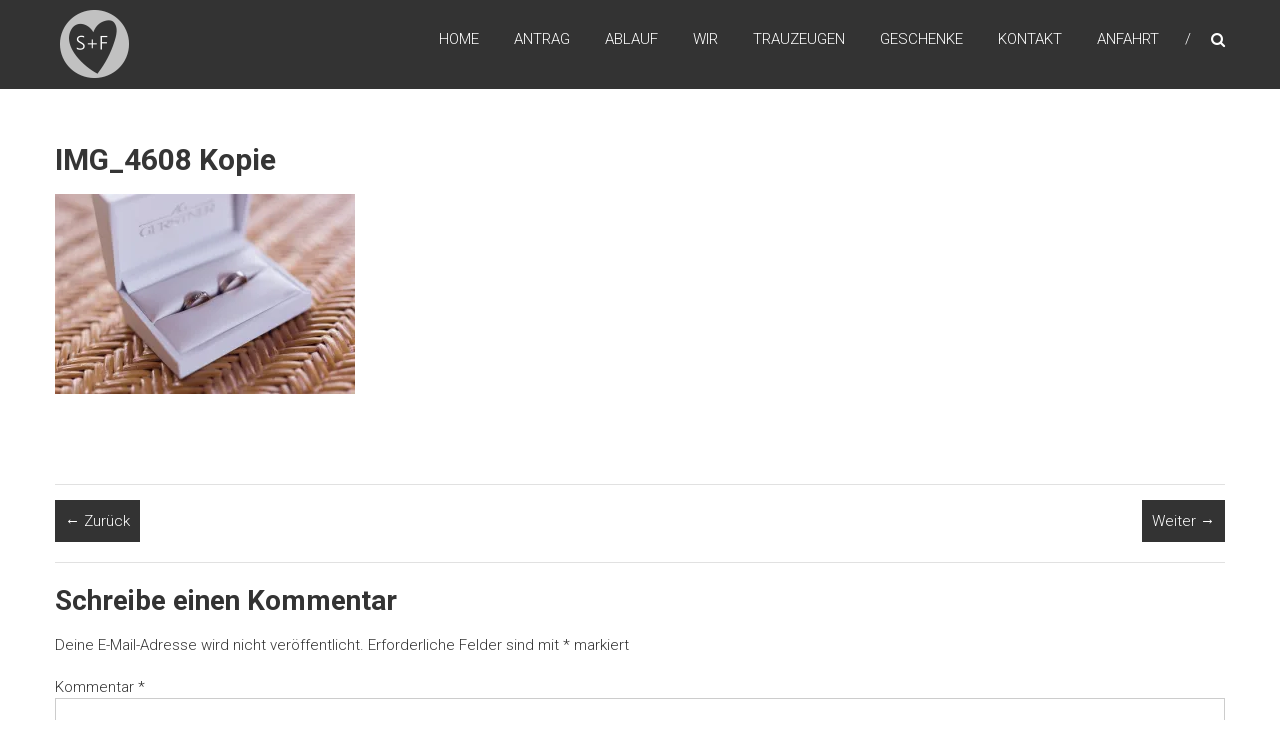

--- FILE ---
content_type: text/css
request_url: https://hochzeit.felix-hohlwegler.de/wp-content/cache/wpo-minify/1765501948/assets/wpo-minify-header-a54fa6d0.min.css
body_size: 82921
content:
.gmwd_container_wrapper .gmwd_container #gmwd_container_1 #wd_shop_container{position:relative}.gmwd_container_wrapper .gmwd_container #gmwd_container_1 article,.gmwd_container_wrapper .gmwd_container #gmwd_container_1 aside,.gmwd_container_wrapper .gmwd_container #gmwd_container_1 details,.gmwd_container_wrapper .gmwd_container #gmwd_container_1 figcaption,.gmwd_container_wrapper .gmwd_container #gmwd_container_1 figure,.gmwd_container_wrapper .gmwd_container #gmwd_container_1 footer,.gmwd_container_wrapper .gmwd_container #gmwd_container_1 header,.gmwd_container_wrapper .gmwd_container #gmwd_container_1 hgroup,.gmwd_container_wrapper .gmwd_container #gmwd_container_1 main,.gmwd_container_wrapper .gmwd_container #gmwd_container_1 nav,.gmwd_container_wrapper .gmwd_container #gmwd_container_1 section,.gmwd_container_wrapper .gmwd_container #gmwd_container_1 summary{display:block}.gmwd_container_wrapper .gmwd_container #gmwd_container_1 audio,.gmwd_container_wrapper .gmwd_container #gmwd_container_1 canvas,.gmwd_container_wrapper .gmwd_container #gmwd_container_1 video{display:inline-block}.gmwd_container_wrapper .gmwd_container #gmwd_container_1 audio:not([controls]){display:none;height:0}.gmwd_container_wrapper .gmwd_container #gmwd_container_1 [hidden]{display:none}.gmwd_container_wrapper .gmwd_container #gmwd_container_1 html{font-family:sans-serif;-webkit-text-size-adjust:100%;-ms-text-size-adjust:100%}.gmwd_container_wrapper .gmwd_container #gmwd_container_1 body{margin:0}.gmwd_container_wrapper .gmwd_container #gmwd_container_1 a:focus{outline:thin dotted}.gmwd_container_wrapper .gmwd_container #gmwd_container_1 a:active,.gmwd_container_wrapper .gmwd_container #gmwd_container_1 a:hover{outline:0}.gmwd_container_wrapper .gmwd_container #gmwd_container_1 h1{margin:.67em 0;font-size:2em}.gmwd_container_wrapper .gmwd_container #gmwd_container_1 abbr[title]{border-bottom:1px dotted}.gmwd_container_wrapper .gmwd_container #gmwd_container_1 b,.gmwd_container_wrapper .gmwd_container #gmwd_container_1 strong{font-weight:700}.gmwd_container_wrapper .gmwd_container #gmwd_container_1 dfn{font-style:italic}.gmwd_container_wrapper .gmwd_container #gmwd_container_1 hr{height:0;-moz-box-sizing:content-box;box-sizing:content-box}.gmwd_container_wrapper .gmwd_container #gmwd_container_1 mark{color:#000;background:#ff0}.gmwd_container_wrapper .gmwd_container #gmwd_container_1 code,.gmwd_container_wrapper .gmwd_container #gmwd_container_1 kbd,.gmwd_container_wrapper .gmwd_container #gmwd_container_1 pre,.gmwd_container_wrapper .gmwd_container #gmwd_container_1 samp{font-family:monospace,serif;font-size:1em}.gmwd_container_wrapper .gmwd_container #gmwd_container_1 pre{white-space:pre-wrap}.gmwd_container_wrapper .gmwd_container #gmwd_container_1 q{quotes:"\201C" "\201D" "\2018" "\2019"}.gmwd_container_wrapper .gmwd_container #gmwd_container_1 small{font-size:80%}.gmwd_container_wrapper .gmwd_container #gmwd_container_1 sub,.gmwd_container_wrapper .gmwd_container #gmwd_container_1 sup{position:relative;font-size:75%;line-height:0;vertical-align:baseline}.gmwd_container_wrapper .gmwd_container #gmwd_container_1 sup{top:-.5em}.gmwd_container_wrapper .gmwd_container #gmwd_container_1 sub{bottom:-.25em}.gmwd_container_wrapper .gmwd_container #gmwd_container_1 img{border:0}.gmwd_container_wrapper .gmwd_container #gmwd_container_1 svg:not(:root){overflow:hidden}.gmwd_container_wrapper .gmwd_container #gmwd_container_1 figure{margin:0}.gmwd_container_wrapper .gmwd_container #gmwd_container_1 fieldset{padding:.35em .625em .75em;margin:0 2px;border:1px solid silver}.gmwd_container_wrapper .gmwd_container #gmwd_container_1 legend{padding:0;border:0}.gmwd_container_wrapper .gmwd_container #gmwd_container_1 button,.gmwd_container_wrapper .gmwd_container #gmwd_container_1 input,.gmwd_container_wrapper .gmwd_container #gmwd_container_1 select,.gmwd_container_wrapper .gmwd_container #gmwd_container_1 textarea{margin:0;font-family:inherit;font-size:100%}.gmwd_container_wrapper .gmwd_container #gmwd_container_1 button,.gmwd_container_wrapper .gmwd_container #gmwd_container_1 input{line-height:normal}.gmwd_container_wrapper .gmwd_container #gmwd_container_1 button,.gmwd_container_wrapper .gmwd_container #gmwd_container_1 select{text-transform:none}.gmwd_container_wrapper .gmwd_container #gmwd_container_1 button,.gmwd_container_wrapper .gmwd_container #gmwd_container_1 html input[type="button"],.gmwd_container_wrapper .gmwd_container #gmwd_container_1 input[type="reset"],.gmwd_container_wrapper .gmwd_container #gmwd_container_1 input[type="submit"]{cursor:pointer;-webkit-appearance:button}.gmwd_container_wrapper .gmwd_container #gmwd_container_1 button[disabled],.gmwd_container_wrapper .gmwd_container #gmwd_container_1 html input[disabled]{cursor:default}.gmwd_container_wrapper .gmwd_container #gmwd_container_1 input[type="checkbox"],.gmwd_container_wrapper .gmwd_container #gmwd_container_1 input[type="radio"]{padding:0;box-sizing:border-box}.gmwd_container_wrapper .gmwd_container #gmwd_container_1 input[type="search"]{-webkit-box-sizing:content-box;-moz-box-sizing:content-box;box-sizing:content-box;-webkit-appearance:textfield}.gmwd_container_wrapper .gmwd_container #gmwd_container_1 input[type="search"]::-webkit-search-cancel-button,.gmwd_container_wrapper .gmwd_container #gmwd_container_1 input[type="search"]::-webkit-search-decoration{-webkit-appearance:none}.gmwd_container_wrapper .gmwd_container #gmwd_container_1 button::-moz-focus-inner,.gmwd_container_wrapper .gmwd_container #gmwd_container_1 input::-moz-focus-inner{padding:0;border:0}.gmwd_container_wrapper .gmwd_container #gmwd_container_1 textarea{overflow:auto;vertical-align:top}.gmwd_container_wrapper .gmwd_container #gmwd_container_1 table{border-collapse:collapse;border-spacing:0}@media print{.gmwd_container_wrapper .gmwd_container #gmwd_container_1 *{color:#000!important;text-shadow:none!important;background:transparent!important;box-shadow:none!important}.gmwd_container_wrapper .gmwd_container #gmwd_container_1 a,.gmwd_container_wrapper .gmwd_container #gmwd_container_1 a:visited{text-decoration:underline}.gmwd_container_wrapper .gmwd_container #gmwd_container_1 a[href]:after{content:" (" attr(href) ")"}.gmwd_container_wrapper .gmwd_container #gmwd_container_1 abbr[title]:after{content:" (" attr(title) ")"}.gmwd_container_wrapper .gmwd_container #gmwd_container_1 .ir a:after,.gmwd_container_wrapper .gmwd_container #gmwd_container_1 a[href^="javascript:"]:after,.gmwd_container_wrapper .gmwd_container #gmwd_container_1 a[href^="#"]:after{content:""}.gmwd_container_wrapper .gmwd_container #gmwd_container_1 pre,.gmwd_container_wrapper .gmwd_container #gmwd_container_1 blockquote{border:1px solid #999;page-break-inside:avoid}.gmwd_container_wrapper .gmwd_container #gmwd_container_1 thead{display:table-header-group}.gmwd_container_wrapper .gmwd_container #gmwd_container_1 tr,.gmwd_container_wrapper .gmwd_container #gmwd_container_1 img{page-break-inside:avoid}.gmwd_container_wrapper .gmwd_container #gmwd_container_1 img{max-width:100%!important}@page{margin:2cm .5cm}.gmwd_container_wrapper .gmwd_container #gmwd_container_1 p,.gmwd_container_wrapper .gmwd_container #gmwd_container_1 h2,.gmwd_container_wrapper .gmwd_container #gmwd_container_1 h3{orphans:3;widows:3}.gmwd_container_wrapper .gmwd_container #gmwd_container_1 h2,.gmwd_container_wrapper .gmwd_container #gmwd_container_1 h3{page-break-after:avoid}.gmwd_container_wrapper .gmwd_container #gmwd_container_1 .navbar{display:none}.gmwd_container_wrapper .gmwd_container #gmwd_container_1 .table td,.gmwd_container_wrapper .gmwd_container #gmwd_container_1 .table th{background-color:#fff!important}.gmwd_container_wrapper .gmwd_container #gmwd_container_1 .btn>.caret,.gmwd_container_wrapper .gmwd_container #gmwd_container_1 .dropup>.btn>.caret{border-top-color:#000!important}.gmwd_container_wrapper .gmwd_container #gmwd_container_1 .label{border:1px solid #000}.gmwd_container_wrapper .gmwd_container #gmwd_container_1 .table{border-collapse:collapse!important}.gmwd_container_wrapper .gmwd_container #gmwd_container_1 .table-bordered th,.gmwd_container_wrapper .gmwd_container #gmwd_container_1 .table-bordered td{border:1px solid #ddd!important}}.gmwd_container_wrapper .gmwd_container #gmwd_container_1 *,.gmwd_container_wrapper .gmwd_container #gmwd_container_1 *:before,.gmwd_container_wrapper .gmwd_container #gmwd_container_1 *:after{-webkit-box-sizing:border-box;-moz-box-sizing:border-box;box-sizing:border-box}.gmwd_container_wrapper .gmwd_container #gmwd_container_1 html{font-size:62.5%;-webkit-tap-highlight-color:#fff0}.gmwd_container_wrapper .gmwd_container #gmwd_container_1 body{font-family:"Helvetica Neue",Helvetica,Arial,sans-serif;font-size:14px;line-height:1.428571429;color:#333;background-color:#fff}.gmwd_container_wrapper .gmwd_container #gmwd_container_1 input,.gmwd_container_wrapper .gmwd_container #gmwd_container_1 button,.gmwd_container_wrapper .gmwd_container #gmwd_container_1 select,.gmwd_container_wrapper .gmwd_container #gmwd_container_1 textarea{font-family:inherit;font-size:inherit;line-height:inherit}.gmwd_container_wrapper .gmwd_container #gmwd_container_1 button,.gmwd_container_wrapper .gmwd_container #gmwd_container_1 input,.gmwd_container_wrapper .gmwd_container #gmwd_container_1 select[multiple],.gmwd_container_wrapper .gmwd_container #gmwd_container_1 textarea{background-image:none}.gmwd_container_wrapper .gmwd_container #gmwd_container_1 a{color:#428bca;text-decoration:none}.gmwd_container_wrapper .gmwd_container #gmwd_container_1 a:hover,.gmwd_container_wrapper .gmwd_container #gmwd_container_1 a:focus{color:#2a6496;text-decoration:underline}.gmwd_container_wrapper .gmwd_container #gmwd_container_1 a:focus{outline:thin dotted #333;outline:5px auto -webkit-focus-ring-color;outline-offset:-2px}.gmwd_container_wrapper .gmwd_container #gmwd_container_1 img{vertical-align:middle}.gmwd_container_wrapper .gmwd_container #gmwd_container_1 .img-responsive{display:block;height:auto;max-width:100%}.gmwd_container_wrapper .gmwd_container #gmwd_container_1 .img-rounded{border-radius:6px}.gmwd_container_wrapper .gmwd_container #gmwd_container_1 .img-thumbnail{display:inline-block;height:auto;max-width:100%;padding:4px;line-height:1.428571429;background-color:#fff;border:1px solid #ddd;border-radius:4px;-webkit-transition:all 0.2s ease-in-out;transition:all 0.2s ease-in-out}.gmwd_container_wrapper .gmwd_container #gmwd_container_1 .img-circle{border-radius:50%}.gmwd_container_wrapper .gmwd_container #gmwd_container_1 hr{margin-top:20px;margin-bottom:20px;border:0;border-top:1px solid #eee}.gmwd_container_wrapper .gmwd_container #gmwd_container_1 .sr-only{position:absolute;width:1px;height:1px;padding:0;margin:-1px;overflow:hidden;clip:rect(0 0 0 0);border:0}.gmwd_container_wrapper .gmwd_container #gmwd_container_1 p{margin:0 0 10px}.gmwd_container_wrapper .gmwd_container #gmwd_container_1 .lead{margin-bottom:20px;font-size:16.099999999999998px;font-weight:200;line-height:1.4}@media (min-width:768px){.gmwd_container_wrapper .gmwd_container #gmwd_container_1 .lead{font-size:21px}}.gmwd_container_wrapper .gmwd_container #gmwd_container_1 small{font-size:85%}.gmwd_container_wrapper .gmwd_container #gmwd_container_1 cite{font-style:normal}.gmwd_container_wrapper .gmwd_container #gmwd_container_1 .text-muted{color:#999}.gmwd_container_wrapper .gmwd_container #gmwd_container_1 .text-primary{color:#428bca}.gmwd_container_wrapper .gmwd_container #gmwd_container_1 .text-warning{color:#c09853}.gmwd_container_wrapper .gmwd_container #gmwd_container_1 .text-danger{color:#b94a48}.gmwd_container_wrapper .gmwd_container #gmwd_container_1 .text-success{color:#468847}.gmwd_container_wrapper .gmwd_container #gmwd_container_1 .text-info{color:#3a87ad}.gmwd_container_wrapper .gmwd_container #gmwd_container_1 .text-left{text-align:left}.gmwd_container_wrapper .gmwd_container #gmwd_container_1 .text-right{text-align:right}.gmwd_container_wrapper .gmwd_container #gmwd_container_1 .text-center{text-align:center}.gmwd_container_wrapper .gmwd_container #gmwd_container_1 h1,.gmwd_container_wrapper .gmwd_container #gmwd_container_1 h2,.gmwd_container_wrapper .gmwd_container #gmwd_container_1 h3,.gmwd_container_wrapper .gmwd_container #gmwd_container_1 h4,.gmwd_container_wrapper .gmwd_container #gmwd_container_1 h5,.gmwd_container_wrapper .gmwd_container #gmwd_container_1 h6,.gmwd_container_wrapper .gmwd_container #gmwd_container_1 .h1,.gmwd_container_wrapper .gmwd_container #gmwd_container_1 .h2,.gmwd_container_wrapper .gmwd_container #gmwd_container_1 .h3,.gmwd_container_wrapper .gmwd_container #gmwd_container_1 .h4,.gmwd_container_wrapper .gmwd_container #gmwd_container_1 .h5,.gmwd_container_wrapper .gmwd_container #gmwd_container_1 .h6{font-family:"Helvetica Neue",Helvetica,Arial,sans-serif;font-weight:500;line-height:1.1}.gmwd_container_wrapper .gmwd_container #gmwd_container_1 h1 small,.gmwd_container_wrapper .gmwd_container #gmwd_container_1 h2 small,.gmwd_container_wrapper .gmwd_container #gmwd_container_1 h3 small,.gmwd_container_wrapper .gmwd_container #gmwd_container_1 h4 small,.gmwd_container_wrapper .gmwd_container #gmwd_container_1 h5 small,.gmwd_container_wrapper .gmwd_container #gmwd_container_1 h6 small,.gmwd_container_wrapper .gmwd_container #gmwd_container_1 .h1 small,.gmwd_container_wrapper .gmwd_container #gmwd_container_1 .h2 small,.gmwd_container_wrapper .gmwd_container #gmwd_container_1 .h3 small,.gmwd_container_wrapper .gmwd_container #gmwd_container_1 .h4 small,.gmwd_container_wrapper .gmwd_container #gmwd_container_1 .h5 small,.gmwd_container_wrapper .gmwd_container #gmwd_container_1 .h6 small{font-weight:400;line-height:1;color:#999}.gmwd_container_wrapper .gmwd_container #gmwd_container_1 h1,.gmwd_container_wrapper .gmwd_container #gmwd_container_1 h2,.gmwd_container_wrapper .gmwd_container #gmwd_container_1 h3{margin-top:20px;margin-bottom:10px}.gmwd_container_wrapper .gmwd_container #gmwd_container_1 h4,.gmwd_container_wrapper .gmwd_container #gmwd_container_1 h5,.gmwd_container_wrapper .gmwd_container #gmwd_container_1 h6{margin-top:10px;margin-bottom:10px}.gmwd_container_wrapper .gmwd_container #gmwd_container_1 h1,.gmwd_container_wrapper .gmwd_container #gmwd_container_1 .h1{font-size:36px}.gmwd_container_wrapper .gmwd_container #gmwd_container_1 h2,.gmwd_container_wrapper .gmwd_container #gmwd_container_1 .h2{font-size:30px}.gmwd_container_wrapper .gmwd_container #gmwd_container_1 h3,.gmwd_container_wrapper .gmwd_container #gmwd_container_1 .h3{font-size:24px}.gmwd_container_wrapper .gmwd_container #gmwd_container_1 h4,.gmwd_container_wrapper .gmwd_container #gmwd_container_1 .h4{font-size:18px}.gmwd_container_wrapper .gmwd_container #gmwd_container_1 h5,.gmwd_container_wrapper .gmwd_container #gmwd_container_1 .h5{font-size:14px}.gmwd_container_wrapper .gmwd_container #gmwd_container_1 h6,.gmwd_container_wrapper .gmwd_container #gmwd_container_1 .h6{font-size:12px}.gmwd_container_wrapper .gmwd_container #gmwd_container_1 h1 small,.gmwd_container_wrapper .gmwd_container #gmwd_container_1 .h1 small{font-size:24px}.gmwd_container_wrapper .gmwd_container #gmwd_container_1 h2 small,.gmwd_container_wrapper .gmwd_container #gmwd_container_1 .h2 small{font-size:18px}.gmwd_container_wrapper .gmwd_container #gmwd_container_1 h3 small,.gmwd_container_wrapper .gmwd_container #gmwd_container_1 .h3 small,.gmwd_container_wrapper .gmwd_container #gmwd_container_1 h4 small,.gmwd_container_wrapper .gmwd_container #gmwd_container_1 .h4 small{font-size:14px}.gmwd_container_wrapper .gmwd_container #gmwd_container_1 .page-header{padding-bottom:9px;margin:40px 0 20px;border-bottom:1px solid #eee}.gmwd_container_wrapper .gmwd_container #gmwd_container_1 ul,.gmwd_container_wrapper .gmwd_container #gmwd_container_1 ol{margin-top:0;margin-bottom:10px}.gmwd_container_wrapper .gmwd_container #gmwd_container_1 ul ul,.gmwd_container_wrapper .gmwd_container #gmwd_container_1 ol ul,.gmwd_container_wrapper .gmwd_container #gmwd_container_1 ul ol,.gmwd_container_wrapper .gmwd_container #gmwd_container_1 ol ol{margin-bottom:0}.gmwd_container_wrapper .gmwd_container #gmwd_container_1 .list-unstyled{padding-left:0;list-style:none}.gmwd_container_wrapper .gmwd_container #gmwd_container_1 .list-inline{padding-left:0;list-style:none}.gmwd_container_wrapper .gmwd_container #gmwd_container_1 .list-inline>li{display:inline-block;padding-right:5px;padding-left:5px}.gmwd_container_wrapper .gmwd_container #gmwd_container_1 dl{margin-bottom:20px}.gmwd_container_wrapper .gmwd_container #gmwd_container_1 dt,.gmwd_container_wrapper .gmwd_container #gmwd_container_1 dd{line-height:1.428571429}.gmwd_container_wrapper .gmwd_container #gmwd_container_1 dt{font-weight:700}.gmwd_container_wrapper .gmwd_container #gmwd_container_1 dd{margin-left:0}@media (min-width:768px){.gmwd_container_wrapper .gmwd_container #gmwd_container_1 .dl-horizontal dt{float:left;width:160px;overflow:hidden;clear:left;text-align:right;text-overflow:ellipsis;white-space:nowrap}.gmwd_container_wrapper .gmwd_container #gmwd_container_1 .dl-horizontal dd{margin-left:180px}.gmwd_container_wrapper .gmwd_container #gmwd_container_1 .dl-horizontal dd:before,.gmwd_container_wrapper .gmwd_container #gmwd_container_1 .dl-horizontal dd:after{display:table;content:" "}.gmwd_container_wrapper .gmwd_container #gmwd_container_1 .dl-horizontal dd:after{clear:both}.gmwd_container_wrapper .gmwd_container #gmwd_container_1 .dl-horizontal dd:before,.gmwd_container_wrapper .gmwd_container #gmwd_container_1 .dl-horizontal dd:after{display:table;content:" "}.gmwd_container_wrapper .gmwd_container #gmwd_container_1 .dl-horizontal dd:after{clear:both}}.gmwd_container_wrapper .gmwd_container #gmwd_container_1 abbr[title],.gmwd_container_wrapper .gmwd_container #gmwd_container_1 abbr[data-original-title]{cursor:help;border-bottom:1px dotted #999}.gmwd_container_wrapper .gmwd_container #gmwd_container_1 abbr.initialism{font-size:90%;text-transform:uppercase}.gmwd_container_wrapper .gmwd_container #gmwd_container_1 blockquote{padding:10px 20px;margin:0 0 20px;border-left:5px solid #eee}.gmwd_container_wrapper .gmwd_container #gmwd_container_1 blockquote p{font-size:17.5px;font-weight:300;line-height:1.25}.gmwd_container_wrapper .gmwd_container #gmwd_container_1 blockquote p:last-child{margin-bottom:0}.gmwd_container_wrapper .gmwd_container #gmwd_container_1 blockquote small{display:block;line-height:1.428571429;color:#999}.gmwd_container_wrapper .gmwd_container #gmwd_container_1 blockquote small:before{content:'\2014 \00A0'}.gmwd_container_wrapper .gmwd_container #gmwd_container_1 blockquote.pull-right{padding-right:15px;padding-left:0;border-right:5px solid #eee;border-left:0}.gmwd_container_wrapper .gmwd_container #gmwd_container_1 blockquote.pull-right p,.gmwd_container_wrapper .gmwd_container #gmwd_container_1 blockquote.pull-right small{text-align:right}.gmwd_container_wrapper .gmwd_container #gmwd_container_1 blockquote.pull-right small:before{content:''}.gmwd_container_wrapper .gmwd_container #gmwd_container_1 blockquote.pull-right small:after{content:'\00A0 \2014'}.gmwd_container_wrapper .gmwd_container #gmwd_container_1 q:before,.gmwd_container_wrapper .gmwd_container #gmwd_container_1 q:after,.gmwd_container_wrapper .gmwd_container #gmwd_container_1 blockquote:before,.gmwd_container_wrapper .gmwd_container #gmwd_container_1 blockquote:after{content:""}.gmwd_container_wrapper .gmwd_container #gmwd_container_1 address{display:block;margin-bottom:20px;font-style:normal;line-height:1.428571429}.gmwd_container_wrapper .gmwd_container #gmwd_container_1 code,.gmwd_container_wrapper .gmwd_container #gmwd_container_1 pre{font-family:Monaco,Menlo,Consolas,"Courier New",monospace}.gmwd_container_wrapper .gmwd_container #gmwd_container_1 code{padding:2px 4px;font-size:90%;color:#c7254e;white-space:nowrap;background-color:#f9f2f4;border-radius:4px}.gmwd_container_wrapper .gmwd_container #gmwd_container_1 pre{display:block;padding:9.5px;margin:0 0 10px;font-size:13px;line-height:1.428571429;color:#333;word-break:break-all;word-wrap:break-word;background-color:#f5f5f5;border:1px solid #ccc;border-radius:4px}.gmwd_container_wrapper .gmwd_container #gmwd_container_1 pre.prettyprint{margin-bottom:20px}.gmwd_container_wrapper .gmwd_container #gmwd_container_1 pre code{padding:0;font-size:inherit;color:inherit;white-space:pre-wrap;background-color:#fff0;border:0}.gmwd_container_wrapper .gmwd_container #gmwd_container_1 .pre-scrollable{max-height:340px;overflow-y:scroll}.gmwd_container_wrapper .gmwd_container #gmwd_container_1 .container{margin-right:auto;margin-left:auto}.gmwd_container_wrapper .gmwd_container #gmwd_container_1 .container:before,.gmwd_container_wrapper .gmwd_container #gmwd_container_1 .container:after{display:table;content:" "}.gmwd_container_wrapper .gmwd_container #gmwd_container_1 .container:after{clear:both}.gmwd_container_wrapper .gmwd_container #gmwd_container_1 .container:before,.gmwd_container_wrapper .gmwd_container #gmwd_container_1 .container:after{display:table;content:" "}.gmwd_container_wrapper .gmwd_container #gmwd_container_1 .container:after{clear:both}.gmwd_container_wrapper .gmwd_container #gmwd_container_1 .row{margin-bottom:5px}.gmwd_container_wrapper .gmwd_container #gmwd_container_1 .row:before,.gmwd_container_wrapper .gmwd_container #gmwd_container_1 .row:after{display:table;content:" "}.gmwd_container_wrapper .gmwd_container #gmwd_container_1 .row:after{clear:both}.gmwd_container_wrapper .gmwd_container #gmwd_container_1 .row:before,.gmwd_container_wrapper .gmwd_container #gmwd_container_1 .row:after{display:table;content:" "}.gmwd_container_wrapper .gmwd_container #gmwd_container_1 .row:after{clear:both}.gmwd_container_wrapper .gmwd_container #gmwd_container_1 .col-xs-1,.gmwd_container_wrapper .gmwd_container #gmwd_container_1 .col-xs-2,.gmwd_container_wrapper .gmwd_container #gmwd_container_1 .col-xs-3,.gmwd_container_wrapper .gmwd_container #gmwd_container_1 .col-xs-4,.gmwd_container_wrapper .gmwd_container #gmwd_container_1 .col-xs-5,.gmwd_container_wrapper .gmwd_container #gmwd_container_1 .col-xs-6,.gmwd_container_wrapper .gmwd_container #gmwd_container_1 .col-xs-7,.gmwd_container_wrapper .gmwd_container #gmwd_container_1 .col-xs-8,.gmwd_container_wrapper .gmwd_container #gmwd_container_1 .col-xs-9,.gmwd_container_wrapper .gmwd_container #gmwd_container_1 .col-xs-10,.gmwd_container_wrapper .gmwd_container #gmwd_container_1 .col-xs-11,.gmwd_container_wrapper .gmwd_container #gmwd_container_1 .col-xs-12,.gmwd_container_wrapper .gmwd_container #gmwd_container_1 .col-sm-1,.gmwd_container_wrapper .gmwd_container #gmwd_container_1 .col-sm-2,.gmwd_container_wrapper .gmwd_container #gmwd_container_1 .col-sm-3,.gmwd_container_wrapper .gmwd_container #gmwd_container_1 .col-sm-4,.gmwd_container_wrapper .gmwd_container #gmwd_container_1 .col-sm-5,.gmwd_container_wrapper .gmwd_container #gmwd_container_1 .col-sm-6,.gmwd_container_wrapper .gmwd_container #gmwd_container_1 .col-sm-7,.gmwd_container_wrapper .gmwd_container #gmwd_container_1 .col-sm-8,.gmwd_container_wrapper .gmwd_container #gmwd_container_1 .col-sm-9,.gmwd_container_wrapper .gmwd_container #gmwd_container_1 .col-sm-10,.gmwd_container_wrapper .gmwd_container #gmwd_container_1 .col-sm-11,.gmwd_container_wrapper .gmwd_container #gmwd_container_1 .col-sm-12,.gmwd_container_wrapper .gmwd_container #gmwd_container_1 .col-md-1,.gmwd_container_wrapper .gmwd_container #gmwd_container_1 .col-md-2,.gmwd_container_wrapper .gmwd_container #gmwd_container_1 .col-md-3,.gmwd_container_wrapper .gmwd_container #gmwd_container_1 .col-md-4,.gmwd_container_wrapper .gmwd_container #gmwd_container_1 .col-md-5,.gmwd_container_wrapper .gmwd_container #gmwd_container_1 .col-md-6,.gmwd_container_wrapper .gmwd_container #gmwd_container_1 .col-md-7,.gmwd_container_wrapper .gmwd_container #gmwd_container_1 .col-md-8,.gmwd_container_wrapper .gmwd_container #gmwd_container_1 .col-md-9,.gmwd_container_wrapper .gmwd_container #gmwd_container_1 .col-md-10,.gmwd_container_wrapper .gmwd_container #gmwd_container_1 .col-md-11,.gmwd_container_wrapper .gmwd_container #gmwd_container_1 .col-md-12,.gmwd_container_wrapper .gmwd_container #gmwd_container_1 .col-lg-1,.gmwd_container_wrapper .gmwd_container #gmwd_container_1 .col-lg-2,.gmwd_container_wrapper .gmwd_container #gmwd_container_1 .col-lg-3,.gmwd_container_wrapper .gmwd_container #gmwd_container_1 .col-lg-4,.gmwd_container_wrapper .gmwd_container #gmwd_container_1 .col-lg-5,.gmwd_container_wrapper .gmwd_container #gmwd_container_1 .col-lg-6,.gmwd_container_wrapper .gmwd_container #gmwd_container_1 .col-lg-7,.gmwd_container_wrapper .gmwd_container #gmwd_container_1 .col-lg-8,.gmwd_container_wrapper .gmwd_container #gmwd_container_1 .col-lg-9,.gmwd_container_wrapper .gmwd_container #gmwd_container_1 .col-lg-10,.gmwd_container_wrapper .gmwd_container #gmwd_container_1 .col-lg-11,.gmwd_container_wrapper .gmwd_container #gmwd_container_1 .col-lg-12{position:relative;min-height:1px;padding-right:15px}.gmwd_container_wrapper .gmwd_container #gmwd_container_1 .col-xs-1,.gmwd_container_wrapper .gmwd_container #gmwd_container_1 .col-xs-2,.gmwd_container_wrapper .gmwd_container #gmwd_container_1 .col-xs-3,.gmwd_container_wrapper .gmwd_container #gmwd_container_1 .col-xs-4,.gmwd_container_wrapper .gmwd_container #gmwd_container_1 .col-xs-5,.gmwd_container_wrapper .gmwd_container #gmwd_container_1 .col-xs-6,.gmwd_container_wrapper .gmwd_container #gmwd_container_1 .col-xs-7,.gmwd_container_wrapper .gmwd_container #gmwd_container_1 .col-xs-8,.gmwd_container_wrapper .gmwd_container #gmwd_container_1 .col-xs-9,.gmwd_container_wrapper .gmwd_container #gmwd_container_1 .col-xs-10,.gmwd_container_wrapper .gmwd_container #gmwd_container_1 .col-xs-11{float:left}.gmwd_container_wrapper .gmwd_container #gmwd_container_1 .col-xs-1{width:8.333333333333332%}.gmwd_container_wrapper .gmwd_container #gmwd_container_1 .col-xs-2{width:16.666666666666664%}.gmwd_container_wrapper .gmwd_container #gmwd_container_1 .col-xs-3{width:25%}.gmwd_container_wrapper .gmwd_container #gmwd_container_1 .col-xs-4{width:33.33333333333333%}.gmwd_container_wrapper .gmwd_container #gmwd_container_1 .col-xs-5{width:41.66666666666667%}.gmwd_container_wrapper .gmwd_container #gmwd_container_1 .col-xs-6{width:50%}.gmwd_container_wrapper .gmwd_container #gmwd_container_1 .col-xs-7{width:58.333333333333336%}.gmwd_container_wrapper .gmwd_container #gmwd_container_1 .col-xs-8{width:66.66666666666666%}.gmwd_container_wrapper .gmwd_container #gmwd_container_1 .col-xs-9{width:75%}.gmwd_container_wrapper .gmwd_container #gmwd_container_1 .col-xs-10{width:83.33333333333334%}.gmwd_container_wrapper .gmwd_container #gmwd_container_1 .col-xs-11{width:91.66666666666666%}.gmwd_container_wrapper .gmwd_container #gmwd_container_1 .col-xs-12{width:100%}@media (min-width:768px){.gmwd_container_wrapper .gmwd_container #gmwd_container_1 .container{max-width:100%}.gmwd_container_wrapper .gmwd_container #gmwd_container_1 .col-sm-1,.gmwd_container_wrapper .gmwd_container #gmwd_container_1 .col-sm-2,.gmwd_container_wrapper .gmwd_container #gmwd_container_1 .col-sm-3,.gmwd_container_wrapper .gmwd_container #gmwd_container_1 .col-sm-4,.gmwd_container_wrapper .gmwd_container #gmwd_container_1 .col-sm-5,.gmwd_container_wrapper .gmwd_container #gmwd_container_1 .col-sm-6,.gmwd_container_wrapper .gmwd_container #gmwd_container_1 .col-sm-7,.gmwd_container_wrapper .gmwd_container #gmwd_container_1 .col-sm-8,.gmwd_container_wrapper .gmwd_container #gmwd_container_1 .col-sm-9,.gmwd_container_wrapper .gmwd_container #gmwd_container_1 .col-sm-10,.gmwd_container_wrapper .gmwd_container #gmwd_container_1 .col-sm-11{float:left}.gmwd_container_wrapper .gmwd_container #gmwd_container_1 .col-sm-1{width:8.333333333333332%}.gmwd_container_wrapper .gmwd_container #gmwd_container_1 .col-sm-2{width:16.666666666666664%}.gmwd_container_wrapper .gmwd_container #gmwd_container_1 .col-sm-3{width:25%}.gmwd_container_wrapper .gmwd_container #gmwd_container_1 .col-sm-4{width:33.33333333333333%}.gmwd_container_wrapper .gmwd_container #gmwd_container_1 .col-sm-5{width:41.66666666666667%}.gmwd_container_wrapper .gmwd_container #gmwd_container_1 .col-sm-6{width:50%}.gmwd_container_wrapper .gmwd_container #gmwd_container_1 .col-sm-7{width:58.333333333333336%}.gmwd_container_wrapper .gmwd_container #gmwd_container_1 .col-sm-8{width:66.66666666666666%}.gmwd_container_wrapper .gmwd_container #gmwd_container_1 .col-sm-9{width:75%}.gmwd_container_wrapper .gmwd_container #gmwd_container_1 .col-sm-10{width:83.33333333333334%}.gmwd_container_wrapper .gmwd_container #gmwd_container_1 .col-sm-11{width:91.66666666666666%}.gmwd_container_wrapper .gmwd_container #gmwd_container_1 .col-sm-12{width:100%}.gmwd_container_wrapper .gmwd_container #gmwd_container_1 .col-sm-push-1{left:8.333333333333332%}.gmwd_container_wrapper .gmwd_container #gmwd_container_1 .col-sm-push-2{left:16.666666666666664%}.gmwd_container_wrapper .gmwd_container #gmwd_container_1 .col-sm-push-3{left:25%}.gmwd_container_wrapper .gmwd_container #gmwd_container_1 .col-sm-push-4{left:33.33333333333333%}.gmwd_container_wrapper .gmwd_container #gmwd_container_1 .col-sm-push-5{left:41.66666666666667%}.gmwd_container_wrapper .gmwd_container #gmwd_container_1 .col-sm-push-6{left:50%}.gmwd_container_wrapper .gmwd_container #gmwd_container_1 .col-sm-push-7{left:58.333333333333336%}.gmwd_container_wrapper .gmwd_container #gmwd_container_1 .col-sm-push-8{left:66.66666666666666%}.gmwd_container_wrapper .gmwd_container #gmwd_container_1 .col-sm-push-9{left:75%}.gmwd_container_wrapper .gmwd_container #gmwd_container_1 .col-sm-push-10{left:83.33333333333334%}.gmwd_container_wrapper .gmwd_container #gmwd_container_1 .col-sm-push-11{left:91.66666666666666%}.gmwd_container_wrapper .gmwd_container #gmwd_container_1 .col-sm-pull-1{right:8.333333333333332%}.gmwd_container_wrapper .gmwd_container #gmwd_container_1 .col-sm-pull-2{right:16.666666666666664%}.gmwd_container_wrapper .gmwd_container #gmwd_container_1 .col-sm-pull-3{right:25%}.gmwd_container_wrapper .gmwd_container #gmwd_container_1 .col-sm-pull-4{right:33.33333333333333%}.gmwd_container_wrapper .gmwd_container #gmwd_container_1 .col-sm-pull-5{right:41.66666666666667%}.gmwd_container_wrapper .gmwd_container #gmwd_container_1 .col-sm-pull-6{right:50%}.gmwd_container_wrapper .gmwd_container #gmwd_container_1 .col-sm-pull-7{right:58.333333333333336%}.gmwd_container_wrapper .gmwd_container #gmwd_container_1 .col-sm-pull-8{right:66.66666666666666%}.gmwd_container_wrapper .gmwd_container #gmwd_container_1 .col-sm-pull-9{right:75%}.gmwd_container_wrapper .gmwd_container #gmwd_container_1 .col-sm-pull-10{right:83.33333333333334%}.gmwd_container_wrapper .gmwd_container #gmwd_container_1 .col-sm-pull-11{right:91.66666666666666%}.gmwd_container_wrapper .gmwd_container #gmwd_container_1 .col-sm-offset-1{margin-left:8.333333333333332%}.gmwd_container_wrapper .gmwd_container #gmwd_container_1 .col-sm-offset-2{margin-left:16.666666666666664%}.gmwd_container_wrapper .gmwd_container #gmwd_container_1 .col-sm-offset-3{margin-left:25%}.gmwd_container_wrapper .gmwd_container #gmwd_container_1 .col-sm-offset-4{margin-left:33.33333333333333%}.gmwd_container_wrapper .gmwd_container #gmwd_container_1 .col-sm-offset-5{margin-left:41.66666666666667%}.gmwd_container_wrapper .gmwd_container #gmwd_container_1 .col-sm-offset-6{margin-left:50%}.gmwd_container_wrapper .gmwd_container #gmwd_container_1 .col-sm-offset-7{margin-left:58.333333333333336%}.gmwd_container_wrapper .gmwd_container #gmwd_container_1 .col-sm-offset-8{margin-left:66.66666666666666%}.gmwd_container_wrapper .gmwd_container #gmwd_container_1 .col-sm-offset-9{margin-left:75%}.gmwd_container_wrapper .gmwd_container #gmwd_container_1 .col-sm-offset-10{margin-left:83.33333333333334%}.gmwd_container_wrapper .gmwd_container #gmwd_container_1 .col-sm-offset-11{margin-left:91.66666666666666%}}@media (min-width:992px){.gmwd_container_wrapper .gmwd_container #gmwd_container_1 .container{max-width:100%}.gmwd_container_wrapper .gmwd_container #gmwd_container_1 .col-md-1,.gmwd_container_wrapper .gmwd_container #gmwd_container_1 .col-md-2,.gmwd_container_wrapper .gmwd_container #gmwd_container_1 .col-md-3,.gmwd_container_wrapper .gmwd_container #gmwd_container_1 .col-md-4,.gmwd_container_wrapper .gmwd_container #gmwd_container_1 .col-md-5,.gmwd_container_wrapper .gmwd_container #gmwd_container_1 .col-md-6,.gmwd_container_wrapper .gmwd_container #gmwd_container_1 .col-md-7,.gmwd_container_wrapper .gmwd_container #gmwd_container_1 .col-md-8,.gmwd_container_wrapper .gmwd_container #gmwd_container_1 .col-md-9,.gmwd_container_wrapper .gmwd_container #gmwd_container_1 .col-md-10,.gmwd_container_wrapper .gmwd_container #gmwd_container_1 .col-md-11{float:left}.gmwd_container_wrapper .gmwd_container #gmwd_container_1 .col-md-1{width:8.333333333333332%}.gmwd_container_wrapper .gmwd_container #gmwd_container_1 .col-md-2{width:16.666666666666664%}.gmwd_container_wrapper .gmwd_container #gmwd_container_1 .col-md-3{width:25%}.gmwd_container_wrapper .gmwd_container #gmwd_container_1 .col-md-4{width:33.33333333333333%}.gmwd_container_wrapper .gmwd_container #gmwd_container_1 .col-md-5{width:41.66666666666667%}.gmwd_container_wrapper .gmwd_container #gmwd_container_1 .col-md-6{width:50%}.gmwd_container_wrapper .gmwd_container #gmwd_container_1 .col-md-7{width:58.333333333333336%}.gmwd_container_wrapper .gmwd_container #gmwd_container_1 .col-md-8{width:66.66666666666666%}.gmwd_container_wrapper .gmwd_container #gmwd_container_1 .col-md-9{width:75%}.gmwd_container_wrapper .gmwd_container #gmwd_container_1 .col-md-10{width:83.33333333333334%}.gmwd_container_wrapper .gmwd_container #gmwd_container_1 .col-md-11{width:91.66666666666666%}.gmwd_container_wrapper .gmwd_container #gmwd_container_1 .col-md-12{width:100%}.gmwd_container_wrapper .gmwd_container #gmwd_container_1 .col-md-push-0{left:auto}.gmwd_container_wrapper .gmwd_container #gmwd_container_1 .col-md-push-1{left:8.333333333333332%}.gmwd_container_wrapper .gmwd_container #gmwd_container_1 .col-md-push-2{left:16.666666666666664%}.gmwd_container_wrapper .gmwd_container #gmwd_container_1 .col-md-push-3{left:25%}.gmwd_container_wrapper .gmwd_container #gmwd_container_1 .col-md-push-4{left:33.33333333333333%}.gmwd_container_wrapper .gmwd_container #gmwd_container_1 .col-md-push-5{left:41.66666666666667%}.gmwd_container_wrapper .gmwd_container #gmwd_container_1 .col-md-push-6{left:50%}.gmwd_container_wrapper .gmwd_container #gmwd_container_1 .col-md-push-7{left:58.333333333333336%}.gmwd_container_wrapper .gmwd_container #gmwd_container_1 .col-md-push-8{left:66.66666666666666%}.gmwd_container_wrapper .gmwd_container #gmwd_container_1 .col-md-push-9{left:75%}.gmwd_container_wrapper .gmwd_container #gmwd_container_1 .col-md-push-10{left:83.33333333333334%}.gmwd_container_wrapper .gmwd_container #gmwd_container_1 .col-md-push-11{left:91.66666666666666%}.gmwd_container_wrapper .gmwd_container #gmwd_container_1 .col-md-pull-0{right:auto}.gmwd_container_wrapper .gmwd_container #gmwd_container_1 .col-md-pull-1{right:8.333333333333332%}.gmwd_container_wrapper .gmwd_container #gmwd_container_1 .col-md-pull-2{right:16.666666666666664%}.gmwd_container_wrapper .gmwd_container #gmwd_container_1 .col-md-pull-3{right:25%}.gmwd_container_wrapper .gmwd_container #gmwd_container_1 .col-md-pull-4{right:33.33333333333333%}.gmwd_container_wrapper .gmwd_container #gmwd_container_1 .col-md-pull-5{right:41.66666666666667%}.gmwd_container_wrapper .gmwd_container #gmwd_container_1 .col-md-pull-6{right:50%}.gmwd_container_wrapper .gmwd_container #gmwd_container_1 .col-md-pull-7{right:58.333333333333336%}.gmwd_container_wrapper .gmwd_container #gmwd_container_1 .col-md-pull-8{right:66.66666666666666%}.gmwd_container_wrapper .gmwd_container #gmwd_container_1 .col-md-pull-9{right:75%}.gmwd_container_wrapper .gmwd_container #gmwd_container_1 .col-md-pull-10{right:83.33333333333334%}.gmwd_container_wrapper .gmwd_container #gmwd_container_1 .col-md-pull-11{right:91.66666666666666%}.gmwd_container_wrapper .gmwd_container #gmwd_container_1 .col-md-offset-0{margin-left:0}.gmwd_container_wrapper .gmwd_container #gmwd_container_1 .col-md-offset-1{margin-left:8.333333333333332%}.gmwd_container_wrapper .gmwd_container #gmwd_container_1 .col-md-offset-2{margin-left:16.666666666666664%}.gmwd_container_wrapper .gmwd_container #gmwd_container_1 .col-md-offset-3{margin-left:25%}.gmwd_container_wrapper .gmwd_container #gmwd_container_1 .col-md-offset-4{margin-left:33.33333333333333%}.gmwd_container_wrapper .gmwd_container #gmwd_container_1 .col-md-offset-5{margin-left:41.66666666666667%}.gmwd_container_wrapper .gmwd_container #gmwd_container_1 .col-md-offset-6{margin-left:50%}.gmwd_container_wrapper .gmwd_container #gmwd_container_1 .col-md-offset-7{margin-left:58.333333333333336%}.gmwd_container_wrapper .gmwd_container #gmwd_container_1 .col-md-offset-8{margin-left:66.66666666666666%}.gmwd_container_wrapper .gmwd_container #gmwd_container_1 .col-md-offset-9{margin-left:75%}.gmwd_container_wrapper .gmwd_container #gmwd_container_1 .col-md-offset-10{margin-left:83.33333333333334%}.gmwd_container_wrapper .gmwd_container #gmwd_container_1 .col-md-offset-11{margin-left:91.66666666666666%}}@media (min-width:1200px){.gmwd_container_wrapper .gmwd_container #gmwd_container_1 .container{max-width:100%}.gmwd_container_wrapper .gmwd_container #gmwd_container_1 .col-lg-1,.gmwd_container_wrapper .gmwd_container #gmwd_container_1 .col-lg-2,.gmwd_container_wrapper .gmwd_container #gmwd_container_1 .col-lg-3,.gmwd_container_wrapper .gmwd_container #gmwd_container_1 .col-lg-4,.gmwd_container_wrapper .gmwd_container #gmwd_container_1 .col-lg-5,.gmwd_container_wrapper .gmwd_container #gmwd_container_1 .col-lg-6,.gmwd_container_wrapper .gmwd_container #gmwd_container_1 .col-lg-7,.gmwd_container_wrapper .gmwd_container #gmwd_container_1 .col-lg-8,.gmwd_container_wrapper .gmwd_container #gmwd_container_1 .col-lg-9,.gmwd_container_wrapper .gmwd_container #gmwd_container_1 .col-lg-10,.gmwd_container_wrapper .gmwd_container #gmwd_container_1 .col-lg-11{float:left}.gmwd_container_wrapper .gmwd_container #gmwd_container_1 .col-lg-1{width:8.333333333333332%}.gmwd_container_wrapper .gmwd_container #gmwd_container_1 .col-lg-2{width:16.666666666666664%}.gmwd_container_wrapper .gmwd_container #gmwd_container_1 .col-lg-3{width:25%}.gmwd_container_wrapper .gmwd_container #gmwd_container_1 .col-lg-4{width:33.33333333333333%}.gmwd_container_wrapper .gmwd_container #gmwd_container_1 .col-lg-5{width:41.66666666666667%}.gmwd_container_wrapper .gmwd_container #gmwd_container_1 .col-lg-6{width:50%}.gmwd_container_wrapper .gmwd_container #gmwd_container_1 .col-lg-7{width:58.333333333333336%}.gmwd_container_wrapper .gmwd_container #gmwd_container_1 .col-lg-8{width:66.66666666666666%}.gmwd_container_wrapper .gmwd_container #gmwd_container_1 .col-lg-9{width:75%}.gmwd_container_wrapper .gmwd_container #gmwd_container_1 .col-lg-10{width:83.33333333333334%}.gmwd_container_wrapper .gmwd_container #gmwd_container_1 .col-lg-11{width:91.66666666666666%}.gmwd_container_wrapper .gmwd_container #gmwd_container_1 .col-lg-12{width:100%}.gmwd_container_wrapper .gmwd_container #gmwd_container_1 .col-lg-push-0{left:auto}.gmwd_container_wrapper .gmwd_container #gmwd_container_1 .col-lg-push-1{left:8.333333333333332%}.gmwd_container_wrapper .gmwd_container #gmwd_container_1 .col-lg-push-2{left:16.666666666666664%}.gmwd_container_wrapper .gmwd_container #gmwd_container_1 .col-lg-push-3{left:25%}.gmwd_container_wrapper .gmwd_container #gmwd_container_1 .col-lg-push-4{left:33.33333333333333%}.gmwd_container_wrapper .gmwd_container #gmwd_container_1 .col-lg-push-5{left:41.66666666666667%}.gmwd_container_wrapper .gmwd_container #gmwd_container_1 .col-lg-push-6{left:50%}.gmwd_container_wrapper .gmwd_container #gmwd_container_1 .col-lg-push-7{left:58.333333333333336%}.gmwd_container_wrapper .gmwd_container #gmwd_container_1 .col-lg-push-8{left:66.66666666666666%}.gmwd_container_wrapper .gmwd_container #gmwd_container_1 .col-lg-push-9{left:75%}.gmwd_container_wrapper .gmwd_container #gmwd_container_1 .col-lg-push-10{left:83.33333333333334%}.gmwd_container_wrapper .gmwd_container #gmwd_container_1 .col-lg-push-11{left:91.66666666666666%}.gmwd_container_wrapper .gmwd_container #gmwd_container_1 .col-lg-pull-0{right:auto}.gmwd_container_wrapper .gmwd_container #gmwd_container_1 .col-lg-pull-1{right:8.333333333333332%}.gmwd_container_wrapper .gmwd_container #gmwd_container_1 .col-lg-pull-2{right:16.666666666666664%}.gmwd_container_wrapper .gmwd_container #gmwd_container_1 .col-lg-pull-3{right:25%}.gmwd_container_wrapper .gmwd_container #gmwd_container_1 .col-lg-pull-4{right:33.33333333333333%}.gmwd_container_wrapper .gmwd_container #gmwd_container_1 .col-lg-pull-5{right:41.66666666666667%}.gmwd_container_wrapper .gmwd_container #gmwd_container_1 .col-lg-pull-6{right:50%}.gmwd_container_wrapper .gmwd_container #gmwd_container_1 .col-lg-pull-7{right:58.333333333333336%}.gmwd_container_wrapper .gmwd_container #gmwd_container_1 .col-lg-pull-8{right:66.66666666666666%}.gmwd_container_wrapper .gmwd_container #gmwd_container_1 .col-lg-pull-9{right:75%}.gmwd_container_wrapper .gmwd_container #gmwd_container_1 .col-lg-pull-10{right:83.33333333333334%}.gmwd_container_wrapper .gmwd_container #gmwd_container_1 .col-lg-pull-11{right:91.66666666666666%}.gmwd_container_wrapper .gmwd_container #gmwd_container_1 .col-lg-offset-0{margin-left:0}.gmwd_container_wrapper .gmwd_container #gmwd_container_1 .col-lg-offset-1{margin-left:8.333333333333332%}.gmwd_container_wrapper .gmwd_container #gmwd_container_1 .col-lg-offset-2{margin-left:16.666666666666664%}.gmwd_container_wrapper .gmwd_container #gmwd_container_1 .col-lg-offset-3{margin-left:25%}.gmwd_container_wrapper .gmwd_container #gmwd_container_1 .col-lg-offset-4{margin-left:33.33333333333333%}.gmwd_container_wrapper .gmwd_container #gmwd_container_1 .col-lg-offset-5{margin-left:41.66666666666667%}.gmwd_container_wrapper .gmwd_container #gmwd_container_1 .col-lg-offset-6{margin-left:50%}.gmwd_container_wrapper .gmwd_container #gmwd_container_1 .col-lg-offset-7{margin-left:58.333333333333336%}.gmwd_container_wrapper .gmwd_container #gmwd_container_1 .col-lg-offset-8{margin-left:66.66666666666666%}.gmwd_container_wrapper .gmwd_container #gmwd_container_1 .col-lg-offset-9{margin-left:75%}.gmwd_container_wrapper .gmwd_container #gmwd_container_1 .col-lg-offset-10{margin-left:83.33333333333334%}.gmwd_container_wrapper .gmwd_container #gmwd_container_1 .col-lg-offset-11{margin-left:91.66666666666666%}}.gmwd_container_wrapper .gmwd_container #gmwd_container_1 table{max-width:100%;background-color:#fff0}.gmwd_container_wrapper .gmwd_container #gmwd_container_1 th{text-align:left}.gmwd_container_wrapper .gmwd_container #gmwd_container_1 .table{width:100%;margin-bottom:20px}.gmwd_container_wrapper .gmwd_container #gmwd_container_1 .table thead>tr>th,.gmwd_container_wrapper .gmwd_container #gmwd_container_1 .table tbody>tr>th,.gmwd_container_wrapper .gmwd_container #gmwd_container_1 .table tfoot>tr>th,.gmwd_container_wrapper .gmwd_container #gmwd_container_1 .table thead>tr>td,.gmwd_container_wrapper .gmwd_container #gmwd_container_1 .table tbody>tr>td,.gmwd_container_wrapper .gmwd_container #gmwd_container_1 .table tfoot>tr>td{padding:8px;line-height:1.428571429;vertical-align:top;border-top:1px solid #ddd}.gmwd_container_wrapper .gmwd_container #gmwd_container_1 .table thead>tr>th{vertical-align:bottom;border-bottom:2px solid #ddd}.gmwd_container_wrapper .gmwd_container #gmwd_container_1 .table caption+thead tr:first-child th,.gmwd_container_wrapper .gmwd_container #gmwd_container_1 .table colgroup+thead tr:first-child th,.gmwd_container_wrapper .gmwd_container #gmwd_container_1 .table thead:first-child tr:first-child th,.gmwd_container_wrapper .gmwd_container #gmwd_container_1 .table caption+thead tr:first-child td,.gmwd_container_wrapper .gmwd_container #gmwd_container_1 .table colgroup+thead tr:first-child td,.gmwd_container_wrapper .gmwd_container #gmwd_container_1 .table thead:first-child tr:first-child td{border-top:0}.gmwd_container_wrapper .gmwd_container #gmwd_container_1 .table tbody+tbody{border-top:2px solid #ddd}.gmwd_container_wrapper .gmwd_container #gmwd_container_1 .table .table{background-color:#fff}.gmwd_container_wrapper .gmwd_container #gmwd_container_1 .table-condensed thead>tr>th,.gmwd_container_wrapper .gmwd_container #gmwd_container_1 .table-condensed tbody>tr>th,.gmwd_container_wrapper .gmwd_container #gmwd_container_1 .table-condensed tfoot>tr>th,.gmwd_container_wrapper .gmwd_container #gmwd_container_1 .table-condensed thead>tr>td,.gmwd_container_wrapper .gmwd_container #gmwd_container_1 .table-condensed tbody>tr>td,.gmwd_container_wrapper .gmwd_container #gmwd_container_1 .table-condensed tfoot>tr>td{padding:5px}.gmwd_container_wrapper .gmwd_container #gmwd_container_1 .table-bordered{border:1px solid #ddd}.gmwd_container_wrapper .gmwd_container #gmwd_container_1 .table-bordered>thead>tr>th,.gmwd_container_wrapper .gmwd_container #gmwd_container_1 .table-bordered>tbody>tr>th,.gmwd_container_wrapper .gmwd_container #gmwd_container_1 .table-bordered>tfoot>tr>th,.gmwd_container_wrapper .gmwd_container #gmwd_container_1 .table-bordered>thead>tr>td,.gmwd_container_wrapper .gmwd_container #gmwd_container_1 .table-bordered>tbody>tr>td,.gmwd_container_wrapper .gmwd_container #gmwd_container_1 .table-bordered>tfoot>tr>td{border:1px solid #ddd}.gmwd_container_wrapper .gmwd_container #gmwd_container_1 .table-bordered>thead>tr>th,.gmwd_container_wrapper .gmwd_container #gmwd_container_1 .table-bordered>thead>tr>td{border-bottom-width:2px}.gmwd_container_wrapper .gmwd_container #gmwd_container_1 .table-striped>tbody>tr:nth-child(odd)>td,.gmwd_container_wrapper .gmwd_container #gmwd_container_1 .table-striped>tbody>tr:nth-child(odd)>th{background-color:#f9f9f9}.gmwd_container_wrapper .gmwd_container #gmwd_container_1 .table-hover>tbody>tr:hover>td,.gmwd_container_wrapper .gmwd_container #gmwd_container_1 .table-hover>tbody>tr:hover>th{background-color:#f5f5f5}.gmwd_container_wrapper .gmwd_container #gmwd_container_1 table col[class*="col-"]{display:table-column;float:none}.gmwd_container_wrapper .gmwd_container #gmwd_container_1 table td[class*="col-"],.gmwd_container_wrapper .gmwd_container #gmwd_container_1 table th[class*="col-"]{display:table-cell;float:none}.gmwd_container_wrapper .gmwd_container #gmwd_container_1 .table>thead>tr>td.active,.gmwd_container_wrapper .gmwd_container #gmwd_container_1 .table>tbody>tr>td.active,.gmwd_container_wrapper .gmwd_container #gmwd_container_1 .table>tfoot>tr>td.active,.gmwd_container_wrapper .gmwd_container #gmwd_container_1 .table>thead>tr>th.active,.gmwd_container_wrapper .gmwd_container #gmwd_container_1 .table>tbody>tr>th.active,.gmwd_container_wrapper .gmwd_container #gmwd_container_1 .table>tfoot>tr>th.active,.gmwd_container_wrapper .gmwd_container #gmwd_container_1 .table>thead>tr.active>td,.gmwd_container_wrapper .gmwd_container #gmwd_container_1 .table>tbody>tr.active>td,.gmwd_container_wrapper .gmwd_container #gmwd_container_1 .table>tfoot>tr.active>td,.gmwd_container_wrapper .gmwd_container #gmwd_container_1 .table>thead>tr.active>th,.gmwd_container_wrapper .gmwd_container #gmwd_container_1 .table>tbody>tr.active>th,.gmwd_container_wrapper .gmwd_container #gmwd_container_1 .table>tfoot>tr.active>th{background-color:#f5f5f5}.gmwd_container_wrapper .gmwd_container #gmwd_container_1 .table>thead>tr>td.success,.gmwd_container_wrapper .gmwd_container #gmwd_container_1 .table>tbody>tr>td.success,.gmwd_container_wrapper .gmwd_container #gmwd_container_1 .table>tfoot>tr>td.success,.gmwd_container_wrapper .gmwd_container #gmwd_container_1 .table>thead>tr>th.success,.gmwd_container_wrapper .gmwd_container #gmwd_container_1 .table>tbody>tr>th.success,.gmwd_container_wrapper .gmwd_container #gmwd_container_1 .table>tfoot>tr>th.success,.gmwd_container_wrapper .gmwd_container #gmwd_container_1 .table>thead>tr.success>td,.gmwd_container_wrapper .gmwd_container #gmwd_container_1 .table>tbody>tr.success>td,.gmwd_container_wrapper .gmwd_container #gmwd_container_1 .table>tfoot>tr.success>td,.gmwd_container_wrapper .gmwd_container #gmwd_container_1 .table>thead>tr.success>th,.gmwd_container_wrapper .gmwd_container #gmwd_container_1 .table>tbody>tr.success>th,.gmwd_container_wrapper .gmwd_container #gmwd_container_1 .table>tfoot>tr.success>th{background-color:#dff0d8;border-color:#d6e9c6}.gmwd_container_wrapper .gmwd_container #gmwd_container_1 .table-hover>tbody>tr>td.success:hover,.gmwd_container_wrapper .gmwd_container #gmwd_container_1 .table-hover>tbody>tr>th.success:hover,.gmwd_container_wrapper .gmwd_container #gmwd_container_1 .table-hover>tbody>tr.success:hover>td{background-color:#d0e9c6;border-color:#c9e2b3}.gmwd_container_wrapper .gmwd_container #gmwd_container_1 .table>thead>tr>td.danger,.gmwd_container_wrapper .gmwd_container #gmwd_container_1 .table>tbody>tr>td.danger,.gmwd_container_wrapper .gmwd_container #gmwd_container_1 .table>tfoot>tr>td.danger,.gmwd_container_wrapper .gmwd_container #gmwd_container_1 .table>thead>tr>th.danger,.gmwd_container_wrapper .gmwd_container #gmwd_container_1 .table>tbody>tr>th.danger,.gmwd_container_wrapper .gmwd_container #gmwd_container_1 .table>tfoot>tr>th.danger,.gmwd_container_wrapper .gmwd_container #gmwd_container_1 .table>thead>tr.danger>td,.gmwd_container_wrapper .gmwd_container #gmwd_container_1 .table>tbody>tr.danger>td,.gmwd_container_wrapper .gmwd_container #gmwd_container_1 .table>tfoot>tr.danger>td,.gmwd_container_wrapper .gmwd_container #gmwd_container_1 .table>thead>tr.danger>th,.gmwd_container_wrapper .gmwd_container #gmwd_container_1 .table>tbody>tr.danger>th,.gmwd_container_wrapper .gmwd_container #gmwd_container_1 .table>tfoot>tr.danger>th{background-color:#f2dede;border-color:#eed3d7}.gmwd_container_wrapper .gmwd_container #gmwd_container_1 .table-hover>tbody>tr>td.danger:hover,.gmwd_container_wrapper .gmwd_container #gmwd_container_1 .table-hover>tbody>tr>th.danger:hover,.gmwd_container_wrapper .gmwd_container #gmwd_container_1 .table-hover>tbody>tr.danger:hover>td{background-color:#ebcccc;border-color:#e6c1c7}.gmwd_container_wrapper .gmwd_container #gmwd_container_1 .table>thead>tr>td.warning,.gmwd_container_wrapper .gmwd_container #gmwd_container_1 .table>tbody>tr>td.warning,.gmwd_container_wrapper .gmwd_container #gmwd_container_1 .table>tfoot>tr>td.warning,.gmwd_container_wrapper .gmwd_container #gmwd_container_1 .table>thead>tr>th.warning,.gmwd_container_wrapper .gmwd_container #gmwd_container_1 .table>tbody>tr>th.warning,.gmwd_container_wrapper .gmwd_container #gmwd_container_1 .table>tfoot>tr>th.warning,.gmwd_container_wrapper .gmwd_container #gmwd_container_1 .table>thead>tr.warning>td,.gmwd_container_wrapper .gmwd_container #gmwd_container_1 .table>tbody>tr.warning>td,.gmwd_container_wrapper .gmwd_container #gmwd_container_1 .table>tfoot>tr.warning>td,.gmwd_container_wrapper .gmwd_container #gmwd_container_1 .table>thead>tr.warning>th,.gmwd_container_wrapper .gmwd_container #gmwd_container_1 .table>tbody>tr.warning>th,.gmwd_container_wrapper .gmwd_container #gmwd_container_1 .table>tfoot>tr.warning>th{background-color:#fcf8e3;border-color:#fbeed5}.gmwd_container_wrapper .gmwd_container #gmwd_container_1 .table-hover>tbody>tr>td.warning:hover,.gmwd_container_wrapper .gmwd_container #gmwd_container_1 .table-hover>tbody>tr>th.warning:hover,.gmwd_container_wrapper .gmwd_container #gmwd_container_1 .table-hover>tbody>tr.warning:hover>td{background-color:#faf2cc;border-color:#f8e5be}@media (max-width:768px){.gmwd_container_wrapper .gmwd_container #gmwd_container_1 .table-responsive{width:100%;margin-bottom:15px;overflow-x:scroll;overflow-y:hidden;border:1px solid #ddd}.gmwd_container_wrapper .gmwd_container #gmwd_container_1 .table-responsive>.table{margin-bottom:0;background-color:#fff}.gmwd_container_wrapper .gmwd_container #gmwd_container_1 .table-responsive>.table>thead>tr>th,.gmwd_container_wrapper .gmwd_container #gmwd_container_1 .table-responsive>.table>tbody>tr>th,.gmwd_container_wrapper .gmwd_container #gmwd_container_1 .table-responsive>.table>tfoot>tr>th,.gmwd_container_wrapper .gmwd_container #gmwd_container_1 .table-responsive>.table>thead>tr>td,.gmwd_container_wrapper .gmwd_container #gmwd_container_1 .table-responsive>.table>tbody>tr>td,.gmwd_container_wrapper .gmwd_container #gmwd_container_1 .table-responsive>.table>tfoot>tr>td{white-space:nowrap}.gmwd_container_wrapper .gmwd_container #gmwd_container_1 .table-responsive>.table-bordered{border:0}.gmwd_container_wrapper .gmwd_container #gmwd_container_1 .table-responsive>.table-bordered>thead>tr>th:first-child,.gmwd_container_wrapper .gmwd_container #gmwd_container_1 .table-responsive>.table-bordered>tbody>tr>th:first-child,.gmwd_container_wrapper .gmwd_container #gmwd_container_1 .table-responsive>.table-bordered>tfoot>tr>th:first-child,.gmwd_container_wrapper .gmwd_container #gmwd_container_1 .table-responsive>.table-bordered>thead>tr>td:first-child,.gmwd_container_wrapper .gmwd_container #gmwd_container_1 .table-responsive>.table-bordered>tbody>tr>td:first-child,.gmwd_container_wrapper .gmwd_container #gmwd_container_1 .table-responsive>.table-bordered>tfoot>tr>td:first-child{border-left:0}.gmwd_container_wrapper .gmwd_container #gmwd_container_1 .table-responsive>.table-bordered>thead>tr>th:last-child,.gmwd_container_wrapper .gmwd_container #gmwd_container_1 .table-responsive>.table-bordered>tbody>tr>th:last-child,.gmwd_container_wrapper .gmwd_container #gmwd_container_1 .table-responsive>.table-bordered>tfoot>tr>th:last-child,.gmwd_container_wrapper .gmwd_container #gmwd_container_1 .table-responsive>.table-bordered>thead>tr>td:last-child,.gmwd_container_wrapper .gmwd_container #gmwd_container_1 .table-responsive>.table-bordered>tbody>tr>td:last-child,.gmwd_container_wrapper .gmwd_container #gmwd_container_1 .table-responsive>.table-bordered>tfoot>tr>td:last-child{border-right:0}.gmwd_container_wrapper .gmwd_container #gmwd_container_1 .table-responsive>.table-bordered>thead>tr:last-child>th,.gmwd_container_wrapper .gmwd_container #gmwd_container_1 .table-responsive>.table-bordered>tbody>tr:last-child>th,.gmwd_container_wrapper .gmwd_container #gmwd_container_1 .table-responsive>.table-bordered>tfoot>tr:last-child>th,.gmwd_container_wrapper .gmwd_container #gmwd_container_1 .table-responsive>.table-bordered>thead>tr:last-child>td,.gmwd_container_wrapper .gmwd_container #gmwd_container_1 .table-responsive>.table-bordered>tbody>tr:last-child>td,.gmwd_container_wrapper .gmwd_container #gmwd_container_1 .table-responsive>.table-bordered>tfoot>tr:last-child>td{border-bottom:0}}.gmwd_container_wrapper .gmwd_container #gmwd_container_1 fieldset{padding:0;margin:0;border:0}.gmwd_container_wrapper .gmwd_container #gmwd_container_1 legend{display:block;width:100%;padding:0;margin-bottom:20px;font-size:21px;line-height:inherit;color:#333;border:0;border-bottom:1px solid #e5e5e5}.gmwd_container_wrapper .gmwd_container #gmwd_container_1 label{display:inline-block;margin-bottom:5px;font-weight:700}.gmwd_container_wrapper .gmwd_container #gmwd_container_1 input[type="search"]{-webkit-box-sizing:border-box;-moz-box-sizing:border-box;box-sizing:border-box}.gmwd_container_wrapper .gmwd_container #gmwd_container_1 input[type="radio"],.gmwd_container_wrapper .gmwd_container #gmwd_container_1 input[type="checkbox"]{margin:4px 0 0;margin-top:1px \9;line-height:normal}.gmwd_container_wrapper .gmwd_container #gmwd_container_1 input[type="file"]{display:block}.gmwd_container_wrapper .gmwd_container #gmwd_container_1 select[multiple],.gmwd_container_wrapper .gmwd_container #gmwd_container_1 select[size]{height:auto}.gmwd_container_wrapper .gmwd_container #gmwd_container_1 select optgroup{font-family:inherit;font-size:inherit;font-style:inherit}.gmwd_container_wrapper .gmwd_container #gmwd_container_1 input[type="file"]:focus,.gmwd_container_wrapper .gmwd_container #gmwd_container_1 input[type="radio"]:focus,.gmwd_container_wrapper .gmwd_container #gmwd_container_1 input[type="checkbox"]:focus{outline:thin dotted #333;outline:5px auto -webkit-focus-ring-color;outline-offset:-2px}.gmwd_container_wrapper .gmwd_container #gmwd_container_1 input[type="number"]::-webkit-outer-spin-button,.gmwd_container_wrapper .gmwd_container #gmwd_container_1 input[type="number"]::-webkit-inner-spin-button{height:auto}.gmwd_container_wrapper .gmwd_container #gmwd_container_1 .form-control:-moz-placeholder{color:#999}.gmwd_container_wrapper .gmwd_container #gmwd_container_1 .form-control::-moz-placeholder{color:#999}.gmwd_container_wrapper .gmwd_container #gmwd_container_1 .form-control:-ms-input-placeholder{color:#999}.gmwd_container_wrapper .gmwd_container #gmwd_container_1 .form-control::-webkit-input-placeholder{color:#999}.gmwd_container_wrapper .gmwd_container #gmwd_container_1 .form-control{display:block;width:100%;height:34px;padding:6px 12px;font-size:14px;line-height:1.428571429;color:#555;vertical-align:middle;background-color:#fff;border:1px solid #ccc;border-radius:4px;-webkit-box-shadow:inset 0 1px 1px rgb(0 0 0 / .075);box-shadow:inset 0 1px 1px rgb(0 0 0 / .075);-webkit-transition:border-color ease-in-out 0.15s,box-shadow ease-in-out 0.15s;transition:border-color ease-in-out 0.15s,box-shadow ease-in-out 0.15s}.gmwd_container_wrapper .gmwd_container #gmwd_container_1 .form-control:focus{border-color:#66afe9;outline:0;-webkit-box-shadow:inset 0 1px 1px rgb(0 0 0 / .075),0 0 8px rgb(102 175 233 / .6);box-shadow:inset 0 1px 1px rgb(0 0 0 / .075),0 0 8px rgb(102 175 233 / .6)}.gmwd_container_wrapper .gmwd_container #gmwd_container_1 .form-control[disabled],.gmwd_container_wrapper .gmwd_container #gmwd_container_1 .form-control[readonly],.gmwd_container_wrapper .gmwd_container #gmwd_container_1 fieldset[disabled] .form-control{cursor:not-allowed;background-color:#eee}.gmwd_container_wrapper .gmwd_container #gmwd_container_1 textarea.form-control{height:auto}.gmwd_container_wrapper .gmwd_container #gmwd_container_1 .form-group{margin-bottom:15px}.gmwd_container_wrapper .gmwd_container #gmwd_container_1 .radio,.gmwd_container_wrapper .gmwd_container #gmwd_container_1 .checkbox{display:block;min-height:20px;padding-left:20px;margin-top:10px;margin-bottom:10px;vertical-align:middle}.gmwd_container_wrapper .gmwd_container #gmwd_container_1 .radio label,.gmwd_container_wrapper .gmwd_container #gmwd_container_1 .checkbox label{display:inline;margin-bottom:0;font-weight:400;cursor:pointer}.gmwd_container_wrapper .gmwd_container #gmwd_container_1 .radio input[type="radio"],.gmwd_container_wrapper .gmwd_container #gmwd_container_1 .radio-inline input[type="radio"],.gmwd_container_wrapper .gmwd_container #gmwd_container_1 .checkbox input[type="checkbox"],.gmwd_container_wrapper .gmwd_container #gmwd_container_1 .checkbox-inline input[type="checkbox"]{float:left;margin-left:-20px}.gmwd_container_wrapper .gmwd_container #gmwd_container_1 .radio+.radio,.gmwd_container_wrapper .gmwd_container #gmwd_container_1 .checkbox+.checkbox{margin-top:-5px}.gmwd_container_wrapper .gmwd_container #gmwd_container_1 .radio-inline,.gmwd_container_wrapper .gmwd_container #gmwd_container_1 .checkbox-inline{display:inline-block;padding-left:20px;margin-bottom:0;font-weight:400;vertical-align:middle;cursor:pointer}.gmwd_container_wrapper .gmwd_container #gmwd_container_1 .radio-inline+.radio-inline,.gmwd_container_wrapper .gmwd_container #gmwd_container_1 .checkbox-inline+.checkbox-inline{margin-top:0;margin-left:10px}.gmwd_container_wrapper .gmwd_container #gmwd_container_1 input[type="radio"][disabled],.gmwd_container_wrapper .gmwd_container #gmwd_container_1 input[type="checkbox"][disabled],.gmwd_container_wrapper .gmwd_container #gmwd_container_1 .radio[disabled],.gmwd_container_wrapper .gmwd_container #gmwd_container_1 .radio-inline[disabled],.gmwd_container_wrapper .gmwd_container #gmwd_container_1 .checkbox[disabled],.gmwd_container_wrapper .gmwd_container #gmwd_container_1 .checkbox-inline[disabled],.gmwd_container_wrapper .gmwd_container #gmwd_container_1 fieldset[disabled] input[type="radio"],.gmwd_container_wrapper .gmwd_container #gmwd_container_1 fieldset[disabled] input[type="checkbox"],.gmwd_container_wrapper .gmwd_container #gmwd_container_1 fieldset[disabled] .radio,.gmwd_container_wrapper .gmwd_container #gmwd_container_1 fieldset[disabled] .radio-inline,.gmwd_container_wrapper .gmwd_container #gmwd_container_1 fieldset[disabled] .checkbox,.gmwd_container_wrapper .gmwd_container #gmwd_container_1 fieldset[disabled] .checkbox-inline{cursor:not-allowed}.gmwd_container_wrapper .gmwd_container #gmwd_container_1 .input-sm{height:30px;padding:5px 10px;font-size:12px;line-height:1.5;border-radius:3px}.gmwd_container_wrapper .gmwd_container #gmwd_container_1 select.input-sm{height:30px;line-height:30px}.gmwd_container_wrapper .gmwd_container #gmwd_container_1 textarea.input-sm{height:auto}.gmwd_container_wrapper .gmwd_container #gmwd_container_1 .input-lg{height:45px;padding:10px 16px;font-size:18px;line-height:1.33;border-radius:6px}.gmwd_container_wrapper .gmwd_container #gmwd_container_1 select.input-lg{height:45px;line-height:45px}.gmwd_container_wrapper .gmwd_container #gmwd_container_1 textarea.input-lg{height:auto}.gmwd_container_wrapper .gmwd_container #gmwd_container_1 .has-warning .help-block,.gmwd_container_wrapper .gmwd_container #gmwd_container_1 .has-warning .control-label{color:#c09853}.gmwd_container_wrapper .gmwd_container #gmwd_container_1 .has-warning .form-control{border-color:#c09853;-webkit-box-shadow:inset 0 1px 1px rgb(0 0 0 / .075);box-shadow:inset 0 1px 1px rgb(0 0 0 / .075)}.gmwd_container_wrapper .gmwd_container #gmwd_container_1 .has-warning .form-control:focus{border-color:#a47e3c;-webkit-box-shadow:inset 0 1px 1px rgb(0 0 0 / .075),0 0 6px #dbc59e;box-shadow:inset 0 1px 1px rgb(0 0 0 / .075),0 0 6px #dbc59e}.gmwd_container_wrapper .gmwd_container #gmwd_container_1 .has-warning .input-group-addon{color:#c09853;background-color:#fcf8e3;border-color:#c09853}.gmwd_container_wrapper .gmwd_container #gmwd_container_1 .has-error .help-block,.gmwd_container_wrapper .gmwd_container #gmwd_container_1 .has-error .control-label{color:#b94a48}.gmwd_container_wrapper .gmwd_container #gmwd_container_1 .has-error .form-control{border-color:#b94a48;-webkit-box-shadow:inset 0 1px 1px rgb(0 0 0 / .075);box-shadow:inset 0 1px 1px rgb(0 0 0 / .075)}.gmwd_container_wrapper .gmwd_container #gmwd_container_1 .has-error .form-control:focus{border-color:#953b39;-webkit-box-shadow:inset 0 1px 1px rgb(0 0 0 / .075),0 0 6px #d59392;box-shadow:inset 0 1px 1px rgb(0 0 0 / .075),0 0 6px #d59392}.gmwd_container_wrapper .gmwd_container #gmwd_container_1 .has-error .input-group-addon{color:#b94a48;background-color:#f2dede;border-color:#b94a48}.gmwd_container_wrapper .gmwd_container #gmwd_container_1 .has-success .help-block,.gmwd_container_wrapper .gmwd_container #gmwd_container_1 .has-success .control-label{color:#468847}.gmwd_container_wrapper .gmwd_container #gmwd_container_1 .has-success .form-control{border-color:#468847;-webkit-box-shadow:inset 0 1px 1px rgb(0 0 0 / .075);box-shadow:inset 0 1px 1px rgb(0 0 0 / .075)}.gmwd_container_wrapper .gmwd_container #gmwd_container_1 .has-success .form-control:focus{border-color:#356635;-webkit-box-shadow:inset 0 1px 1px rgb(0 0 0 / .075),0 0 6px #7aba7b;box-shadow:inset 0 1px 1px rgb(0 0 0 / .075),0 0 6px #7aba7b}.gmwd_container_wrapper .gmwd_container #gmwd_container_1 .has-success .input-group-addon{color:#468847;background-color:#dff0d8;border-color:#468847}.gmwd_container_wrapper .gmwd_container #gmwd_container_1 .form-control-static{padding-top:7px;margin-bottom:0}.gmwd_container_wrapper .gmwd_container #gmwd_container_1 .help-block{display:block;margin-top:5px;margin-bottom:10px;color:#737373}@media (min-width:768px){.gmwd_container_wrapper .gmwd_container #gmwd_container_1 .form-inline .form-group{display:inline-block;margin-bottom:0;vertical-align:middle}.gmwd_container_wrapper .gmwd_container #gmwd_container_1 .form-inline .form-control{display:inline-block}.gmwd_container_wrapper .gmwd_container #gmwd_container_1 .form-inline .radio,.gmwd_container_wrapper .gmwd_container #gmwd_container_1 .form-inline .checkbox{display:inline-block;padding-left:0;margin-top:0;margin-bottom:0}.gmwd_container_wrapper .gmwd_container #gmwd_container_1 .form-inline .radio input[type="radio"],.gmwd_container_wrapper .gmwd_container #gmwd_container_1 .form-inline .checkbox input[type="checkbox"]{float:none;margin-left:0}}.gmwd_container_wrapper .gmwd_container #gmwd_container_1 .form-horizontal .control-label,.gmwd_container_wrapper .gmwd_container #gmwd_container_1 .form-horizontal .radio,.gmwd_container_wrapper .gmwd_container #gmwd_container_1 .form-horizontal .checkbox,.gmwd_container_wrapper .gmwd_container #gmwd_container_1 .form-horizontal .radio-inline,.gmwd_container_wrapper .gmwd_container #gmwd_container_1 .form-horizontal .checkbox-inline{padding-top:7px;margin-top:0;margin-bottom:0}.gmwd_container_wrapper .gmwd_container #gmwd_container_1 .form-horizontal .form-group{margin-right:-15px;margin-left:-15px}.gmwd_container_wrapper .gmwd_container #gmwd_container_1 .form-horizontal .form-group:before,.gmwd_container_wrapper .gmwd_container #gmwd_container_1 .form-horizontal .form-group:after{display:table;content:" "}.gmwd_container_wrapper .gmwd_container #gmwd_container_1 .form-horizontal .form-group:after{clear:both}.gmwd_container_wrapper .gmwd_container #gmwd_container_1 .form-horizontal .form-group:before,.gmwd_container_wrapper .gmwd_container #gmwd_container_1 .form-horizontal .form-group:after{display:table;content:" "}.gmwd_container_wrapper .gmwd_container #gmwd_container_1 .form-horizontal .form-group:after{clear:both}@media (min-width:768px){.gmwd_container_wrapper .gmwd_container #gmwd_container_1 .form-horizontal .control-label{text-align:right}}.gmwd_container_wrapper .gmwd_container #gmwd_container_1 .btn{display:inline-block;padding:6px 12px;margin-bottom:0;font-size:14px;font-weight:400;line-height:1.428571429;text-align:center;white-space:nowrap;vertical-align:middle;cursor:pointer;border:1px solid #fff0;border-radius:4px;-webkit-user-select:none;-moz-user-select:none;-ms-user-select:none;-o-user-select:none;user-select:none}.gmwd_container_wrapper .gmwd_container #gmwd_container_1 .btn:focus{outline:thin dotted #333;outline:5px auto -webkit-focus-ring-color;outline-offset:-2px}.gmwd_container_wrapper .gmwd_container #gmwd_container_1 .btn:hover,.gmwd_container_wrapper .gmwd_container #gmwd_container_1 .btn:focus{color:#333;text-decoration:none}.gmwd_container_wrapper .gmwd_container #gmwd_container_1 .btn:active,.gmwd_container_wrapper .gmwd_container #gmwd_container_1 .btn.active{background-image:none;outline:0;-webkit-box-shadow:inset 0 3px 5px rgb(0 0 0 / .125);box-shadow:inset 0 3px 5px rgb(0 0 0 / .125)}.gmwd_container_wrapper .gmwd_container #gmwd_container_1 .btn.disabled,.gmwd_container_wrapper .gmwd_container #gmwd_container_1 .btn[disabled],.gmwd_container_wrapper .gmwd_container #gmwd_container_1 fieldset[disabled] .btn{pointer-events:none;cursor:not-allowed;opacity:.65;filter:alpha(opacity=65);-webkit-box-shadow:none;box-shadow:none}.gmwd_container_wrapper .gmwd_container #gmwd_container_1 .btn-default{color:#333;background-color:#fff;border-color:#ccc}.gmwd_container_wrapper .gmwd_container #gmwd_container_1 .btn-default:hover,.gmwd_container_wrapper .gmwd_container #gmwd_container_1 .btn-default:focus,.gmwd_container_wrapper .gmwd_container #gmwd_container_1 .btn-default:active,.gmwd_container_wrapper .gmwd_container #gmwd_container_1 .btn-default.active,.gmwd_container_wrapper .gmwd_container #gmwd_container_1 .open .bs_dropdown-toggle.btn-default{color:#333;background-color:#ebebeb;border-color:#adadad}.gmwd_container_wrapper .gmwd_container #gmwd_container_1 .btn-default:active,.gmwd_container_wrapper .gmwd_container #gmwd_container_1 .btn-default.active,.gmwd_container_wrapper .gmwd_container #gmwd_container_1 .open .bs_dropdown-toggle.btn-default{background-image:none}.gmwd_container_wrapper .gmwd_container #gmwd_container_1 .btn-default.disabled,.gmwd_container_wrapper .gmwd_container #gmwd_container_1 .btn-default[disabled],.gmwd_container_wrapper .gmwd_container #gmwd_container_1 fieldset[disabled] .btn-default,.gmwd_container_wrapper .gmwd_container #gmwd_container_1 .btn-default.disabled:hover,.gmwd_container_wrapper .gmwd_container #gmwd_container_1 .btn-default[disabled]:hover,.gmwd_container_wrapper .gmwd_container #gmwd_container_1 fieldset[disabled] .btn-default:hover,.gmwd_container_wrapper .gmwd_container #gmwd_container_1 .btn-default.disabled:focus,.gmwd_container_wrapper .gmwd_container #gmwd_container_1 .btn-default[disabled]:focus,.gmwd_container_wrapper .gmwd_container #gmwd_container_1 fieldset[disabled] .btn-default:focus,.gmwd_container_wrapper .gmwd_container #gmwd_container_1 .btn-default.disabled:active,.gmwd_container_wrapper .gmwd_container #gmwd_container_1 .btn-default[disabled]:active,.gmwd_container_wrapper .gmwd_container #gmwd_container_1 fieldset[disabled] .btn-default:active,.gmwd_container_wrapper .gmwd_container #gmwd_container_1 .btn-default.disabled.active,.gmwd_container_wrapper .gmwd_container #gmwd_container_1 .btn-default[disabled].active,.gmwd_container_wrapper .gmwd_container #gmwd_container_1 fieldset[disabled] .btn-default.active{background-color:#fff;border-color:#ccc}.gmwd_container_wrapper .gmwd_container #gmwd_container_1 .btn-primary{color:#fff;background-color:#428bca;border-color:#357ebd}.gmwd_container_wrapper .gmwd_container #gmwd_container_1 .btn-primary:hover,.gmwd_container_wrapper .gmwd_container #gmwd_container_1 .btn-primary:focus,.gmwd_container_wrapper .gmwd_container #gmwd_container_1 .btn-primary:active,.gmwd_container_wrapper .gmwd_container #gmwd_container_1 .btn-primary.active,.gmwd_container_wrapper .gmwd_container #gmwd_container_1 .open .bs_dropdown-toggle.btn-primary{color:#fff;background-color:#3276b1;border-color:#285e8e}.gmwd_container_wrapper .gmwd_container #gmwd_container_1 .btn-primary:active,.gmwd_container_wrapper .gmwd_container #gmwd_container_1 .btn-primary.active,.gmwd_container_wrapper .gmwd_container #gmwd_container_1 .open .bs_dropdown-toggle.btn-primary{background-image:none}.gmwd_container_wrapper .gmwd_container #gmwd_container_1 .btn-primary.disabled,.gmwd_container_wrapper .gmwd_container #gmwd_container_1 .btn-primary[disabled],.gmwd_container_wrapper .gmwd_container #gmwd_container_1 fieldset[disabled] .btn-primary,.gmwd_container_wrapper .gmwd_container #gmwd_container_1 .btn-primary.disabled:hover,.gmwd_container_wrapper .gmwd_container #gmwd_container_1 .btn-primary[disabled]:hover,.gmwd_container_wrapper .gmwd_container #gmwd_container_1 fieldset[disabled] .btn-primary:hover,.gmwd_container_wrapper .gmwd_container #gmwd_container_1 .btn-primary.disabled:focus,.gmwd_container_wrapper .gmwd_container #gmwd_container_1 .btn-primary[disabled]:focus,.gmwd_container_wrapper .gmwd_container #gmwd_container_1 fieldset[disabled] .btn-primary:focus,.gmwd_container_wrapper .gmwd_container #gmwd_container_1 .btn-primary.disabled:active,.gmwd_container_wrapper .gmwd_container #gmwd_container_1 .btn-primary[disabled]:active,.gmwd_container_wrapper .gmwd_container #gmwd_container_1 fieldset[disabled] .btn-primary:active,.gmwd_container_wrapper .gmwd_container #gmwd_container_1 .btn-primary.disabled.active,.gmwd_container_wrapper .gmwd_container #gmwd_container_1 .btn-primary[disabled].active,.gmwd_container_wrapper .gmwd_container #gmwd_container_1 fieldset[disabled] .btn-primary.active{background-color:#428bca;border-color:#357ebd}.gmwd_container_wrapper .gmwd_container #gmwd_container_1 .btn-warning{color:#fff;background-color:#f0ad4e;border-color:#eea236}.gmwd_container_wrapper .gmwd_container #gmwd_container_1 .btn-warning:hover,.gmwd_container_wrapper .gmwd_container #gmwd_container_1 .btn-warning:focus,.gmwd_container_wrapper .gmwd_container #gmwd_container_1 .btn-warning:active,.gmwd_container_wrapper .gmwd_container #gmwd_container_1 .btn-warning.active,.gmwd_container_wrapper .gmwd_container #gmwd_container_1 .open .bs_dropdown-toggle.btn-warning{color:#fff;background-color:#ed9c28;border-color:#d58512}.gmwd_container_wrapper .gmwd_container #gmwd_container_1 .btn-warning:active,.gmwd_container_wrapper .gmwd_container #gmwd_container_1 .btn-warning.active,.gmwd_container_wrapper .gmwd_container #gmwd_container_1 .open .bs_dropdown-toggle.btn-warning{background-image:none}.gmwd_container_wrapper .gmwd_container #gmwd_container_1 .btn-warning.disabled,.gmwd_container_wrapper .gmwd_container #gmwd_container_1 .btn-warning[disabled],.gmwd_container_wrapper .gmwd_container #gmwd_container_1 fieldset[disabled] .btn-warning,.gmwd_container_wrapper .gmwd_container #gmwd_container_1 .btn-warning.disabled:hover,.gmwd_container_wrapper .gmwd_container #gmwd_container_1 .btn-warning[disabled]:hover,.gmwd_container_wrapper .gmwd_container #gmwd_container_1 fieldset[disabled] .btn-warning:hover,.gmwd_container_wrapper .gmwd_container #gmwd_container_1 .btn-warning.disabled:focus,.gmwd_container_wrapper .gmwd_container #gmwd_container_1 .btn-warning[disabled]:focus,.gmwd_container_wrapper .gmwd_container #gmwd_container_1 fieldset[disabled] .btn-warning:focus,.gmwd_container_wrapper .gmwd_container #gmwd_container_1 .btn-warning.disabled:active,.gmwd_container_wrapper .gmwd_container #gmwd_container_1 .btn-warning[disabled]:active,.gmwd_container_wrapper .gmwd_container #gmwd_container_1 fieldset[disabled] .btn-warning:active,.gmwd_container_wrapper .gmwd_container #gmwd_container_1 .btn-warning.disabled.active,.gmwd_container_wrapper .gmwd_container #gmwd_container_1 .btn-warning[disabled].active,.gmwd_container_wrapper .gmwd_container #gmwd_container_1 fieldset[disabled] .btn-warning.active{background-color:#f0ad4e;border-color:#eea236}.gmwd_container_wrapper .gmwd_container #gmwd_container_1 .btn-danger{color:#fff;background-color:#d9534f;border-color:#d43f3a}.gmwd_container_wrapper .gmwd_container #gmwd_container_1 .btn-danger:hover,.gmwd_container_wrapper .gmwd_container #gmwd_container_1 .btn-danger:focus,.gmwd_container_wrapper .gmwd_container #gmwd_container_1 .btn-danger:active,.gmwd_container_wrapper .gmwd_container #gmwd_container_1 .btn-danger.active,.gmwd_container_wrapper .gmwd_container #gmwd_container_1 .open .bs_dropdown-toggle.btn-danger{color:#fff;background-color:#d2322d;border-color:#ac2925}.gmwd_container_wrapper .gmwd_container #gmwd_container_1 .btn-danger:active,.gmwd_container_wrapper .gmwd_container #gmwd_container_1 .btn-danger.active,.gmwd_container_wrapper .gmwd_container #gmwd_container_1 .open .bs_dropdown-toggle.btn-danger{background-image:none}.gmwd_container_wrapper .gmwd_container #gmwd_container_1 .btn-danger.disabled,.gmwd_container_wrapper .gmwd_container #gmwd_container_1 .btn-danger[disabled],.gmwd_container_wrapper .gmwd_container #gmwd_container_1 fieldset[disabled] .btn-danger,.gmwd_container_wrapper .gmwd_container #gmwd_container_1 .btn-danger.disabled:hover,.gmwd_container_wrapper .gmwd_container #gmwd_container_1 .btn-danger[disabled]:hover,.gmwd_container_wrapper .gmwd_container #gmwd_container_1 fieldset[disabled] .btn-danger:hover,.gmwd_container_wrapper .gmwd_container #gmwd_container_1 .btn-danger.disabled:focus,.gmwd_container_wrapper .gmwd_container #gmwd_container_1 .btn-danger[disabled]:focus,.gmwd_container_wrapper .gmwd_container #gmwd_container_1 fieldset[disabled] .btn-danger:focus,.gmwd_container_wrapper .gmwd_container #gmwd_container_1 .btn-danger.disabled:active,.gmwd_container_wrapper .gmwd_container #gmwd_container_1 .btn-danger[disabled]:active,.gmwd_container_wrapper .gmwd_container #gmwd_container_1 fieldset[disabled] .btn-danger:active,.gmwd_container_wrapper .gmwd_container #gmwd_container_1 .btn-danger.disabled.active,.gmwd_container_wrapper .gmwd_container #gmwd_container_1 .btn-danger[disabled].active,.gmwd_container_wrapper .gmwd_container #gmwd_container_1 fieldset[disabled] .btn-danger.active{background-color:#d9534f;border-color:#d43f3a}.gmwd_container_wrapper .gmwd_container #gmwd_container_1 .btn-success{color:#fff;background-color:#5cb85c;border-color:#4cae4c}.gmwd_container_wrapper .gmwd_container #gmwd_container_1 .btn-success:hover,.gmwd_container_wrapper .gmwd_container #gmwd_container_1 .btn-success:focus,.gmwd_container_wrapper .gmwd_container #gmwd_container_1 .btn-success:active,.gmwd_container_wrapper .gmwd_container #gmwd_container_1 .btn-success.active,.gmwd_container_wrapper .gmwd_container #gmwd_container_1 .open .bs_dropdown-toggle.btn-success{color:#fff;background-color:#47a447;border-color:#398439}.gmwd_container_wrapper .gmwd_container #gmwd_container_1 .btn-success:active,.gmwd_container_wrapper .gmwd_container #gmwd_container_1 .btn-success.active,.gmwd_container_wrapper .gmwd_container #gmwd_container_1 .open .bs_dropdown-toggle.btn-success{background-image:none}.gmwd_container_wrapper .gmwd_container #gmwd_container_1 .btn-success.disabled,.gmwd_container_wrapper .gmwd_container #gmwd_container_1 .btn-success[disabled],.gmwd_container_wrapper .gmwd_container #gmwd_container_1 fieldset[disabled] .btn-success,.gmwd_container_wrapper .gmwd_container #gmwd_container_1 .btn-success.disabled:hover,.gmwd_container_wrapper .gmwd_container #gmwd_container_1 .btn-success[disabled]:hover,.gmwd_container_wrapper .gmwd_container #gmwd_container_1 fieldset[disabled] .btn-success:hover,.gmwd_container_wrapper .gmwd_container #gmwd_container_1 .btn-success.disabled:focus,.gmwd_container_wrapper .gmwd_container #gmwd_container_1 .btn-success[disabled]:focus,.gmwd_container_wrapper .gmwd_container #gmwd_container_1 fieldset[disabled] .btn-success:focus,.gmwd_container_wrapper .gmwd_container #gmwd_container_1 .btn-success.disabled:active,.gmwd_container_wrapper .gmwd_container #gmwd_container_1 .btn-success[disabled]:active,.gmwd_container_wrapper .gmwd_container #gmwd_container_1 fieldset[disabled] .btn-success:active,.gmwd_container_wrapper .gmwd_container #gmwd_container_1 .btn-success.disabled.active,.gmwd_container_wrapper .gmwd_container #gmwd_container_1 .btn-success[disabled].active,.gmwd_container_wrapper .gmwd_container #gmwd_container_1 fieldset[disabled] .btn-success.active{background-color:#5cb85c;border-color:#4cae4c}.gmwd_container_wrapper .gmwd_container #gmwd_container_1 .btn-info{color:#fff;background-color:#5bc0de;border-color:#46b8da}.gmwd_container_wrapper .gmwd_container #gmwd_container_1 .btn-info:hover,.gmwd_container_wrapper .gmwd_container #gmwd_container_1 .btn-info:focus,.gmwd_container_wrapper .gmwd_container #gmwd_container_1 .btn-info:active,.gmwd_container_wrapper .gmwd_container #gmwd_container_1 .btn-info.active,.gmwd_container_wrapper .gmwd_container #gmwd_container_1 .open .bs_dropdown-toggle.btn-info{color:#fff;background-color:#39b3d7;border-color:#269abc}.gmwd_container_wrapper .gmwd_container #gmwd_container_1 .btn-info:active,.gmwd_container_wrapper .gmwd_container #gmwd_container_1 .btn-info.active,.gmwd_container_wrapper .gmwd_container #gmwd_container_1 .open .bs_dropdown-toggle.btn-info{background-image:none}.gmwd_container_wrapper .gmwd_container #gmwd_container_1 .btn-info.disabled,.gmwd_container_wrapper .gmwd_container #gmwd_container_1 .btn-info[disabled],.gmwd_container_wrapper .gmwd_container #gmwd_container_1 fieldset[disabled] .btn-info,.gmwd_container_wrapper .gmwd_container #gmwd_container_1 .btn-info.disabled:hover,.gmwd_container_wrapper .gmwd_container #gmwd_container_1 .btn-info[disabled]:hover,.gmwd_container_wrapper .gmwd_container #gmwd_container_1 fieldset[disabled] .btn-info:hover,.gmwd_container_wrapper .gmwd_container #gmwd_container_1 .btn-info.disabled:focus,.gmwd_container_wrapper .gmwd_container #gmwd_container_1 .btn-info[disabled]:focus,.gmwd_container_wrapper .gmwd_container #gmwd_container_1 fieldset[disabled] .btn-info:focus,.gmwd_container_wrapper .gmwd_container #gmwd_container_1 .btn-info.disabled:active,.gmwd_container_wrapper .gmwd_container #gmwd_container_1 .btn-info[disabled]:active,.gmwd_container_wrapper .gmwd_container #gmwd_container_1 fieldset[disabled] .btn-info:active,.gmwd_container_wrapper .gmwd_container #gmwd_container_1 .btn-info.disabled.active,.gmwd_container_wrapper .gmwd_container #gmwd_container_1 .btn-info[disabled].active,.gmwd_container_wrapper .gmwd_container #gmwd_container_1 fieldset[disabled] .btn-info.active{background-color:#5bc0de;border-color:#46b8da}.gmwd_container_wrapper .gmwd_container #gmwd_container_1 .btn-link{font-weight:400;color:#428bca;cursor:pointer;border-radius:0}.gmwd_container_wrapper .gmwd_container #gmwd_container_1 .btn-link,.gmwd_container_wrapper .gmwd_container #gmwd_container_1 .btn-link:active,.gmwd_container_wrapper .gmwd_container #gmwd_container_1 .btn-link[disabled],.gmwd_container_wrapper .gmwd_container #gmwd_container_1 fieldset[disabled] .btn-link{background-color:#fff0;-webkit-box-shadow:none;box-shadow:none}.gmwd_container_wrapper .gmwd_container #gmwd_container_1 .btn-link,.gmwd_container_wrapper .gmwd_container #gmwd_container_1 .btn-link:hover,.gmwd_container_wrapper .gmwd_container #gmwd_container_1 .btn-link:focus,.gmwd_container_wrapper .gmwd_container #gmwd_container_1 .btn-link:active{border-color:#fff0}.gmwd_container_wrapper .gmwd_container #gmwd_container_1 .btn-link:hover,.gmwd_container_wrapper .gmwd_container #gmwd_container_1 .btn-link:focus{color:#2a6496;text-decoration:underline;background-color:#fff0}.gmwd_container_wrapper .gmwd_container #gmwd_container_1 .btn-link[disabled]:hover,.gmwd_container_wrapper .gmwd_container #gmwd_container_1 fieldset[disabled] .btn-link:hover,.gmwd_container_wrapper .gmwd_container #gmwd_container_1 .btn-link[disabled]:focus,.gmwd_container_wrapper .gmwd_container #gmwd_container_1 fieldset[disabled] .btn-link:focus{color:#999;text-decoration:none}.gmwd_container_wrapper .gmwd_container #gmwd_container_1 .btn-lg{padding:10px 16px;font-size:18px;line-height:1.33;border-radius:6px}.gmwd_container_wrapper .gmwd_container #gmwd_container_1 .btn-sm,.gmwd_container_wrapper .gmwd_container #gmwd_container_1 .btn-xs{padding:5px 10px;font-size:12px;line-height:1.5;border-radius:3px}.gmwd_container_wrapper .gmwd_container #gmwd_container_1 .btn-xs{padding:1px 5px}.gmwd_container_wrapper .gmwd_container #gmwd_container_1 .btn-block{display:block;width:100%;padding-right:0;padding-left:0}.gmwd_container_wrapper .gmwd_container #gmwd_container_1 .btn-block+.btn-block{margin-top:5px}.gmwd_container_wrapper .gmwd_container #gmwd_container_1 input[type="submit"].btn-block,.gmwd_container_wrapper .gmwd_container #gmwd_container_1 input[type="reset"].btn-block,.gmwd_container_wrapper .gmwd_container #gmwd_container_1 input[type="button"].btn-block{width:100%}.gmwd_container_wrapper .gmwd_container #gmwd_container_1 .fade{opacity:0;-webkit-transition:opacity 0.15s linear;transition:opacity 0.15s linear}.gmwd_container_wrapper .gmwd_container #gmwd_container_1 .fade.in{opacity:1}.gmwd_container_wrapper .gmwd_container #gmwd_container_1 .collapse{display:none}.gmwd_container_wrapper .gmwd_container #gmwd_container_1 .collapse.in{display:block}.gmwd_container_wrapper .gmwd_container #gmwd_container_1 .collapsing{position:relative;height:0;overflow:hidden;-webkit-transition:height 0.35s ease;transition:height 0.35s ease}@font-face{font-family:'Glyphicons Halflings';src:url(https://hochzeit.felix-hohlwegler.de/wp-content/plugins/wd-google-maps/css/../fonts/glyphicons-halflings-regular.eot);src:url(https://hochzeit.felix-hohlwegler.de/wp-content/plugins/wd-google-maps/css/../fonts/glyphicons-halflings-regular.eot#1765501948) format('embedded-opentype'),url(https://hochzeit.felix-hohlwegler.de/wp-content/plugins/wd-google-maps/css/../fonts/glyphicons-halflings-regular.woff) format('woff'),url(https://hochzeit.felix-hohlwegler.de/wp-content/plugins/wd-google-maps/css/../fonts/glyphicons-halflings-regular.ttf) format('truetype'),url(https://hochzeit.felix-hohlwegler.de/wp-content/plugins/wd-google-maps/css/../fonts/glyphicons-halflings-regular.svg#glyphicons-halflingsregular) format('svg')}.gmwd_container_wrapper .gmwd_container #gmwd_container_1 .glyphicon{position:relative;top:1px;display:inline-block;font-family:'Glyphicons Halflings';-webkit-font-smoothing:antialiased;font-style:normal;font-weight:400;line-height:1}.gmwd_container_wrapper .gmwd_container #gmwd_container_1 .glyphicon-asterisk:before{content:"\2a"}.gmwd_container_wrapper .gmwd_container #gmwd_container_1 .glyphicon-plus:before{content:"\2b"}.gmwd_container_wrapper .gmwd_container #gmwd_container_1 .glyphicon-euro:before{content:"\20ac"}.gmwd_container_wrapper .gmwd_container #gmwd_container_1 .glyphicon-minus:before{content:"\2212"}.gmwd_container_wrapper .gmwd_container #gmwd_container_1 .glyphicon-cloud:before{content:"\2601"}.gmwd_container_wrapper .gmwd_container #gmwd_container_1 .glyphicon-envelope:before{content:"\2709"}.gmwd_container_wrapper .gmwd_container #gmwd_container_1 .glyphicon-pencil:before{content:"\270f"}.gmwd_container_wrapper .gmwd_container #gmwd_container_1 .glyphicon-glass:before{content:"\e001"}.gmwd_container_wrapper .gmwd_container #gmwd_container_1 .glyphicon-music:before{content:"\e002"}.gmwd_container_wrapper .gmwd_container #gmwd_container_1 .glyphicon-search:before{content:"\e003"}.gmwd_container_wrapper .gmwd_container #gmwd_container_1 .glyphicon-heart:before{content:"\e005"}.gmwd_container_wrapper .gmwd_container #gmwd_container_1 .glyphicon-star:before{content:"\e006"}.gmwd_container_wrapper .gmwd_container #gmwd_container_1 .glyphicon-star-empty:before{content:"\e007"}.gmwd_container_wrapper .gmwd_container #gmwd_container_1 .glyphicon-user:before{content:"\e008"}.gmwd_container_wrapper .gmwd_container #gmwd_container_1 .glyphicon-film:before{content:"\e009"}.gmwd_container_wrapper .gmwd_container #gmwd_container_1 .glyphicon-th-large:before{content:"\e010"}.gmwd_container_wrapper .gmwd_container #gmwd_container_1 .glyphicon-th:before{content:"\e011"}.gmwd_container_wrapper .gmwd_container #gmwd_container_1 .glyphicon-th-list:before{content:"\e012"}.gmwd_container_wrapper .gmwd_container #gmwd_container_1 .glyphicon-ok:before{content:"\e013"}.gmwd_container_wrapper .gmwd_container #gmwd_container_1 .glyphicon-remove:before{content:"\e014"}.gmwd_container_wrapper .gmwd_container #gmwd_container_1 .glyphicon-zoom-in:before{content:"\e015"}.gmwd_container_wrapper .gmwd_container #gmwd_container_1 .glyphicon-zoom-out:before{content:"\e016"}.gmwd_container_wrapper .gmwd_container #gmwd_container_1 .glyphicon-off:before{content:"\e017"}.gmwd_container_wrapper .gmwd_container #gmwd_container_1 .glyphicon-signal:before{content:"\e018"}.gmwd_container_wrapper .gmwd_container #gmwd_container_1 .glyphicon-cog:before{content:"\e019"}.gmwd_container_wrapper .gmwd_container #gmwd_container_1 .glyphicon-trash:before{content:"\e020"}.gmwd_container_wrapper .gmwd_container #gmwd_container_1 .glyphicon-home:before{content:"\e021"}.gmwd_container_wrapper .gmwd_container #gmwd_container_1 .glyphicon-file:before{content:"\e022"}.gmwd_container_wrapper .gmwd_container #gmwd_container_1 .glyphicon-time:before{content:"\e023"}.gmwd_container_wrapper .gmwd_container #gmwd_container_1 .glyphicon-road:before{content:"\e024"}.gmwd_container_wrapper .gmwd_container #gmwd_container_1 .glyphicon-download-alt:before{content:"\e025"}.gmwd_container_wrapper .gmwd_container #gmwd_container_1 .glyphicon-download:before{content:"\e026"}.gmwd_container_wrapper .gmwd_container #gmwd_container_1 .glyphicon-upload:before{content:"\e027"}.gmwd_container_wrapper .gmwd_container #gmwd_container_1 .glyphicon-inbox:before{content:"\e028"}.gmwd_container_wrapper .gmwd_container #gmwd_container_1 .glyphicon-play-circle:before{content:"\e029"}.gmwd_container_wrapper .gmwd_container #gmwd_container_1 .glyphicon-repeat:before{content:"\e030"}.gmwd_container_wrapper .gmwd_container #gmwd_container_1 .glyphicon-refresh:before{content:"\e031"}.gmwd_container_wrapper .gmwd_container #gmwd_container_1 .glyphicon-list-alt:before{content:"\e032"}.gmwd_container_wrapper .gmwd_container #gmwd_container_1 .glyphicon-flag:before{content:"\e034"}.gmwd_container_wrapper .gmwd_container #gmwd_container_1 .glyphicon-headphones:before{content:"\e035"}.gmwd_container_wrapper .gmwd_container #gmwd_container_1 .glyphicon-volume-off:before{content:"\e036"}.gmwd_container_wrapper .gmwd_container #gmwd_container_1 .glyphicon-volume-down:before{content:"\e037"}.gmwd_container_wrapper .gmwd_container #gmwd_container_1 .glyphicon-volume-up:before{content:"\e038"}.gmwd_container_wrapper .gmwd_container #gmwd_container_1 .glyphicon-qrcode:before{content:"\e039"}.gmwd_container_wrapper .gmwd_container #gmwd_container_1 .glyphicon-barcode:before{content:"\e040"}.gmwd_container_wrapper .gmwd_container #gmwd_container_1 .glyphicon-tag:before{content:"\e041"}.gmwd_container_wrapper .gmwd_container #gmwd_container_1 .glyphicon-tags:before{content:"\e042"}.gmwd_container_wrapper .gmwd_container #gmwd_container_1 .glyphicon-book:before{content:"\e043"}.gmwd_container_wrapper .gmwd_container #gmwd_container_1 .glyphicon-print:before{content:"\e045"}.gmwd_container_wrapper .gmwd_container #gmwd_container_1 .glyphicon-font:before{content:"\e047"}.gmwd_container_wrapper .gmwd_container #gmwd_container_1 .glyphicon-bold:before{content:"\e048"}.gmwd_container_wrapper .gmwd_container #gmwd_container_1 .glyphicon-italic:before{content:"\e049"}.gmwd_container_wrapper .gmwd_container #gmwd_container_1 .glyphicon-text-height:before{content:"\e050"}.gmwd_container_wrapper .gmwd_container #gmwd_container_1 .glyphicon-text-width:before{content:"\e051"}.gmwd_container_wrapper .gmwd_container #gmwd_container_1 .glyphicon-align-left:before{content:"\e052"}.gmwd_container_wrapper .gmwd_container #gmwd_container_1 .glyphicon-align-center:before{content:"\e053"}.gmwd_container_wrapper .gmwd_container #gmwd_container_1 .glyphicon-align-right:before{content:"\e054"}.gmwd_container_wrapper .gmwd_container #gmwd_container_1 .glyphicon-align-justify:before{content:"\e055"}.gmwd_container_wrapper .gmwd_container #gmwd_container_1 .glyphicon-list:before{content:"\e056"}.gmwd_container_wrapper .gmwd_container #gmwd_container_1 .glyphicon-indent-left:before{content:"\e057"}.gmwd_container_wrapper .gmwd_container #gmwd_container_1 .glyphicon-indent-right:before{content:"\e058"}.gmwd_container_wrapper .gmwd_container #gmwd_container_1 .glyphicon-facetime-video:before{content:"\e059"}.gmwd_container_wrapper .gmwd_container #gmwd_container_1 .glyphicon-picture:before{content:"\e060"}.gmwd_container_wrapper .gmwd_container #gmwd_container_1 .glyphicon-map-marker:before{content:"\e062"}.gmwd_container_wrapper .gmwd_container #gmwd_container_1 .glyphicon-adjust:before{content:"\e063"}.gmwd_container_wrapper .gmwd_container #gmwd_container_1 .glyphicon-tint:before{content:"\e064"}.gmwd_container_wrapper .gmwd_container #gmwd_container_1 .glyphicon-edit:before{content:"\e065"}.gmwd_container_wrapper .gmwd_container #gmwd_container_1 .glyphicon-share:before{content:"\e066"}.gmwd_container_wrapper .gmwd_container #gmwd_container_1 .glyphicon-check:before{content:"\e067"}.gmwd_container_wrapper .gmwd_container #gmwd_container_1 .glyphicon-move:before{content:"\e068"}.gmwd_container_wrapper .gmwd_container #gmwd_container_1 .glyphicon-step-backward:before{content:"\e069"}.gmwd_container_wrapper .gmwd_container #gmwd_container_1 .glyphicon-fast-backward:before{content:"\e070"}.gmwd_container_wrapper .gmwd_container #gmwd_container_1 .glyphicon-backward:before{content:"\e071"}.gmwd_container_wrapper .gmwd_container #gmwd_container_1 .glyphicon-play:before{content:"\e072"}.gmwd_container_wrapper .gmwd_container #gmwd_container_1 .glyphicon-pause:before{content:"\e073"}.gmwd_container_wrapper .gmwd_container #gmwd_container_1 .glyphicon-stop:before{content:"\e074"}.gmwd_container_wrapper .gmwd_container #gmwd_container_1 .glyphicon-forward:before{content:"\e075"}.gmwd_container_wrapper .gmwd_container #gmwd_container_1 .glyphicon-fast-forward:before{content:"\e076"}.gmwd_container_wrapper .gmwd_container #gmwd_container_1 .glyphicon-step-forward:before{content:"\e077"}.gmwd_container_wrapper .gmwd_container #gmwd_container_1 .glyphicon-eject:before{content:"\e078"}.gmwd_container_wrapper .gmwd_container #gmwd_container_1 .glyphicon-chevron-left:before{content:"\e079"}.gmwd_container_wrapper .gmwd_container #gmwd_container_1 .glyphicon-chevron-right:before{content:"\e080"}.gmwd_container_wrapper .gmwd_container #gmwd_container_1 .glyphicon-plus-sign:before{content:"\e081"}.gmwd_container_wrapper .gmwd_container #gmwd_container_1 .glyphicon-minus-sign:before{content:"\e082"}.gmwd_container_wrapper .gmwd_container #gmwd_container_1 .glyphicon-remove-sign:before{content:"\e083"}.gmwd_container_wrapper .gmwd_container #gmwd_container_1 .glyphicon-ok-sign:before{content:"\e084"}.gmwd_container_wrapper .gmwd_container #gmwd_container_1 .glyphicon-question-sign:before{content:"\e085"}.gmwd_container_wrapper .gmwd_container #gmwd_container_1 .glyphicon-info-sign:before{content:"\e086"}.gmwd_container_wrapper .gmwd_container #gmwd_container_1 .glyphicon-screenshot:before{content:"\e087"}.gmwd_container_wrapper .gmwd_container #gmwd_container_1 .glyphicon-remove-circle:before{content:"\e088"}.gmwd_container_wrapper .gmwd_container #gmwd_container_1 .glyphicon-ok-circle:before{content:"\e089"}.gmwd_container_wrapper .gmwd_container #gmwd_container_1 .glyphicon-ban-circle:before{content:"\e090"}.gmwd_container_wrapper .gmwd_container #gmwd_container_1 .glyphicon-arrow-left:before{content:"\e091"}.gmwd_container_wrapper .gmwd_container #gmwd_container_1 .glyphicon-arrow-right:before{content:"\e092"}.gmwd_container_wrapper .gmwd_container #gmwd_container_1 .glyphicon-arrow-up:before{content:"\e093"}.gmwd_container_wrapper .gmwd_container #gmwd_container_1 .glyphicon-arrow-down:before{content:"\e094"}.gmwd_container_wrapper .gmwd_container #gmwd_container_1 .glyphicon-share-alt:before{content:"\e095"}.gmwd_container_wrapper .gmwd_container #gmwd_container_1 .glyphicon-resize-full:before{content:"\e096"}.gmwd_container_wrapper .gmwd_container #gmwd_container_1 .glyphicon-resize-small:before{content:"\e097"}.gmwd_container_wrapper .gmwd_container #gmwd_container_1 .glyphicon-exclamation-sign:before{content:"\e101"}.gmwd_container_wrapper .gmwd_container #gmwd_container_1 .glyphicon-gift:before{content:"\e102"}.gmwd_container_wrapper .gmwd_container #gmwd_container_1 .glyphicon-leaf:before{content:"\e103"}.gmwd_container_wrapper .gmwd_container #gmwd_container_1 .glyphicon-eye-open:before{content:"\e105"}.gmwd_container_wrapper .gmwd_container #gmwd_container_1 .glyphicon-eye-close:before{content:"\e106"}.gmwd_container_wrapper .gmwd_container #gmwd_container_1 .glyphicon-warning-sign:before{content:"\e107"}.gmwd_container_wrapper .gmwd_container #gmwd_container_1 .glyphicon-plane:before{content:"\e108"}.gmwd_container_wrapper .gmwd_container #gmwd_container_1 .glyphicon-random:before{content:"\e110"}.gmwd_container_wrapper .gmwd_container #gmwd_container_1 .glyphicon-comment:before{content:"\e111"}.gmwd_container_wrapper .gmwd_container #gmwd_container_1 .glyphicon-magnet:before{content:"\e112"}.gmwd_container_wrapper .gmwd_container #gmwd_container_1 .glyphicon-chevron-up:before{content:"\e113"}.gmwd_container_wrapper .gmwd_container #gmwd_container_1 .glyphicon-chevron-down:before{content:"\e114"}.gmwd_container_wrapper .gmwd_container #gmwd_container_1 .glyphicon-retweet:before{content:"\e115"}.gmwd_container_wrapper .gmwd_container #gmwd_container_1 .glyphicon-shopping-cart:before{content:"\e116"}.gmwd_container_wrapper .gmwd_container #gmwd_container_1 .glyphicon-folder-close:before{content:"\e117"}.gmwd_container_wrapper .gmwd_container #gmwd_container_1 .glyphicon-folder-open:before{content:"\e118"}.gmwd_container_wrapper .gmwd_container #gmwd_container_1 .glyphicon-resize-vertical:before{content:"\e119"}.gmwd_container_wrapper .gmwd_container #gmwd_container_1 .glyphicon-resize-horizontal:before{content:"\e120"}.gmwd_container_wrapper .gmwd_container #gmwd_container_1 .glyphicon-hdd:before{content:"\e121"}.gmwd_container_wrapper .gmwd_container #gmwd_container_1 .glyphicon-bullhorn:before{content:"\e122"}.gmwd_container_wrapper .gmwd_container #gmwd_container_1 .glyphicon-certificate:before{content:"\e124"}.gmwd_container_wrapper .gmwd_container #gmwd_container_1 .glyphicon-thumbs-up:before{content:"\e125"}.gmwd_container_wrapper .gmwd_container #gmwd_container_1 .glyphicon-thumbs-down:before{content:"\e126"}.gmwd_container_wrapper .gmwd_container #gmwd_container_1 .glyphicon-hand-right:before{content:"\e127"}.gmwd_container_wrapper .gmwd_container #gmwd_container_1 .glyphicon-hand-left:before{content:"\e128"}.gmwd_container_wrapper .gmwd_container #gmwd_container_1 .glyphicon-hand-up:before{content:"\e129"}.gmwd_container_wrapper .gmwd_container #gmwd_container_1 .glyphicon-hand-down:before{content:"\e130"}.gmwd_container_wrapper .gmwd_container #gmwd_container_1 .glyphicon-circle-arrow-right:before{content:"\e131"}.gmwd_container_wrapper .gmwd_container #gmwd_container_1 .glyphicon-circle-arrow-left:before{content:"\e132"}.gmwd_container_wrapper .gmwd_container #gmwd_container_1 .glyphicon-circle-arrow-up:before{content:"\e133"}.gmwd_container_wrapper .gmwd_container #gmwd_container_1 .glyphicon-circle-arrow-down:before{content:"\e134"}.gmwd_container_wrapper .gmwd_container #gmwd_container_1 .glyphicon-globe:before{content:"\e135"}.gmwd_container_wrapper .gmwd_container #gmwd_container_1 .glyphicon-tasks:before{content:"\e137"}.gmwd_container_wrapper .gmwd_container #gmwd_container_1 .glyphicon-filter:before{content:"\e138"}.gmwd_container_wrapper .gmwd_container #gmwd_container_1 .glyphicon-fullscreen:before{content:"\e140"}.gmwd_container_wrapper .gmwd_container #gmwd_container_1 .glyphicon-dashboard:before{content:"\e141"}.gmwd_container_wrapper .gmwd_container #gmwd_container_1 .glyphicon-heart-empty:before{content:"\e143"}.gmwd_container_wrapper .gmwd_container #gmwd_container_1 .glyphicon-link:before{content:"\e144"}.gmwd_container_wrapper .gmwd_container #gmwd_container_1 .glyphicon-phone:before{content:"\e145"}.gmwd_container_wrapper .gmwd_container #gmwd_container_1 .glyphicon-usd:before{content:"\e148"}.gmwd_container_wrapper .gmwd_container #gmwd_container_1 .glyphicon-gbp:before{content:"\e149"}.gmwd_container_wrapper .gmwd_container #gmwd_container_1 .glyphicon-sort:before{content:"\e150"}.gmwd_container_wrapper .gmwd_container #gmwd_container_1 .glyphicon-sort-by-alphabet:before{content:"\e151"}.gmwd_container_wrapper .gmwd_container #gmwd_container_1 .glyphicon-sort-by-alphabet-alt:before{content:"\e152"}.gmwd_container_wrapper .gmwd_container #gmwd_container_1 .glyphicon-sort-by-order:before{content:"\e153"}.gmwd_container_wrapper .gmwd_container #gmwd_container_1 .glyphicon-sort-by-order-alt:before{content:"\e154"}.gmwd_container_wrapper .gmwd_container #gmwd_container_1 .glyphicon-sort-by-attributes:before{content:"\e155"}.gmwd_container_wrapper .gmwd_container #gmwd_container_1 .glyphicon-sort-by-attributes-alt:before{content:"\e156"}.gmwd_container_wrapper .gmwd_container #gmwd_container_1 .glyphicon-unchecked:before{content:"\e157"}.gmwd_container_wrapper .gmwd_container #gmwd_container_1 .glyphicon-expand:before{content:"\e158"}.gmwd_container_wrapper .gmwd_container #gmwd_container_1 .glyphicon-collapse-down:before{content:"\e159"}.gmwd_container_wrapper .gmwd_container #gmwd_container_1 .glyphicon-collapse-up:before{content:"\e160"}.gmwd_container_wrapper .gmwd_container #gmwd_container_1 .glyphicon-log-in:before{content:"\e161"}.gmwd_container_wrapper .gmwd_container #gmwd_container_1 .glyphicon-flash:before{content:"\e162"}.gmwd_container_wrapper .gmwd_container #gmwd_container_1 .glyphicon-log-out:before{content:"\e163"}.gmwd_container_wrapper .gmwd_container #gmwd_container_1 .glyphicon-new-window:before{content:"\e164"}.gmwd_container_wrapper .gmwd_container #gmwd_container_1 .glyphicon-record:before{content:"\e165"}.gmwd_container_wrapper .gmwd_container #gmwd_container_1 .glyphicon-save:before{content:"\e166"}.gmwd_container_wrapper .gmwd_container #gmwd_container_1 .glyphicon-open:before{content:"\e167"}.gmwd_container_wrapper .gmwd_container #gmwd_container_1 .glyphicon-saved:before{content:"\e168"}.gmwd_container_wrapper .gmwd_container #gmwd_container_1 .glyphicon-import:before{content:"\e169"}.gmwd_container_wrapper .gmwd_container #gmwd_container_1 .glyphicon-export:before{content:"\e170"}.gmwd_container_wrapper .gmwd_container #gmwd_container_1 .glyphicon-send:before{content:"\e171"}.gmwd_container_wrapper .gmwd_container #gmwd_container_1 .glyphicon-floppy-disk:before{content:"\e172"}.gmwd_container_wrapper .gmwd_container #gmwd_container_1 .glyphicon-floppy-saved:before{content:"\e173"}.gmwd_container_wrapper .gmwd_container #gmwd_container_1 .glyphicon-floppy-remove:before{content:"\e174"}.gmwd_container_wrapper .gmwd_container #gmwd_container_1 .glyphicon-floppy-save:before{content:"\e175"}.gmwd_container_wrapper .gmwd_container #gmwd_container_1 .glyphicon-floppy-open:before{content:"\e176"}.gmwd_container_wrapper .gmwd_container #gmwd_container_1 .glyphicon-credit-card:before{content:"\e177"}.gmwd_container_wrapper .gmwd_container #gmwd_container_1 .glyphicon-transfer:before{content:"\e178"}.gmwd_container_wrapper .gmwd_container #gmwd_container_1 .glyphicon-cutlery:before{content:"\e179"}.gmwd_container_wrapper .gmwd_container #gmwd_container_1 .glyphicon-header:before{content:"\e180"}.gmwd_container_wrapper .gmwd_container #gmwd_container_1 .glyphicon-compressed:before{content:"\e181"}.gmwd_container_wrapper .gmwd_container #gmwd_container_1 .glyphicon-earphone:before{content:"\e182"}.gmwd_container_wrapper .gmwd_container #gmwd_container_1 .glyphicon-phone-alt:before{content:"\e183"}.gmwd_container_wrapper .gmwd_container #gmwd_container_1 .glyphicon-tower:before{content:"\e184"}.gmwd_container_wrapper .gmwd_container #gmwd_container_1 .glyphicon-stats:before{content:"\e185"}.gmwd_container_wrapper .gmwd_container #gmwd_container_1 .glyphicon-sd-video:before{content:"\e186"}.gmwd_container_wrapper .gmwd_container #gmwd_container_1 .glyphicon-hd-video:before{content:"\e187"}.gmwd_container_wrapper .gmwd_container #gmwd_container_1 .glyphicon-subtitles:before{content:"\e188"}.gmwd_container_wrapper .gmwd_container #gmwd_container_1 .glyphicon-sound-stereo:before{content:"\e189"}.gmwd_container_wrapper .gmwd_container #gmwd_container_1 .glyphicon-sound-dolby:before{content:"\e190"}.gmwd_container_wrapper .gmwd_container #gmwd_container_1 .glyphicon-sound-5-1:before{content:"\e191"}.gmwd_container_wrapper .gmwd_container #gmwd_container_1 .glyphicon-sound-6-1:before{content:"\e192"}.gmwd_container_wrapper .gmwd_container #gmwd_container_1 .glyphicon-sound-7-1:before{content:"\e193"}.gmwd_container_wrapper .gmwd_container #gmwd_container_1 .glyphicon-copyright-mark:before{content:"\e194"}.gmwd_container_wrapper .gmwd_container #gmwd_container_1 .glyphicon-registration-mark:before{content:"\e195"}.gmwd_container_wrapper .gmwd_container #gmwd_container_1 .glyphicon-cloud-download:before{content:"\e197"}.gmwd_container_wrapper .gmwd_container #gmwd_container_1 .glyphicon-cloud-upload:before{content:"\e198"}.gmwd_container_wrapper .gmwd_container #gmwd_container_1 .glyphicon-tree-conifer:before{content:"\e199"}.gmwd_container_wrapper .gmwd_container #gmwd_container_1 .glyphicon-tree-deciduous:before{content:"\e200"}.gmwd_container_wrapper .gmwd_container #gmwd_container_1 .glyphicon-briefcase:before{content:"\1f4bc"}.gmwd_container_wrapper .gmwd_container #gmwd_container_1 .glyphicon-calendar:before{content:"\1f4c5"}.gmwd_container_wrapper .gmwd_container #gmwd_container_1 .glyphicon-pushpin:before{content:"\1f4cc"}.gmwd_container_wrapper .gmwd_container #gmwd_container_1 .glyphicon-paperclip:before{content:"\1f4ce"}.gmwd_container_wrapper .gmwd_container #gmwd_container_1 .glyphicon-camera:before{content:"\1f4f7"}.gmwd_container_wrapper .gmwd_container #gmwd_container_1 .glyphicon-lock:before{content:"\1f512"}.gmwd_container_wrapper .gmwd_container #gmwd_container_1 .glyphicon-bell:before{content:"\1f514"}.gmwd_container_wrapper .gmwd_container #gmwd_container_1 .glyphicon-bookmark:before{content:"\1f516"}.gmwd_container_wrapper .gmwd_container #gmwd_container_1 .glyphicon-fire:before{content:"\1f525"}.gmwd_container_wrapper .gmwd_container #gmwd_container_1 .glyphicon-wrench:before{content:"\1f527"}.gmwd_container_wrapper .gmwd_container #gmwd_container_1 .caret{display:inline-block;width:0;height:0;margin-left:2px;vertical-align:middle;border-top:4px solid #000;border-right:4px solid #fff0;border-bottom:0 dotted;border-left:4px solid #fff0;content:""}.gmwd_container_wrapper .gmwd_container #gmwd_container_1 .bs_dropdown{position:relative}.gmwd_container_wrapper .gmwd_container #gmwd_container_1 .bs_dropdown-toggle:focus{outline:0}.gmwd_container_wrapper .gmwd_container #gmwd_container_1 .bs_dropdown-menu{position:absolute;top:100%;left:0;z-index:1000;display:none;float:left;min-width:160px;padding:5px 0;margin:2px 0 0;font-size:14px;list-style:none;background-color:#fff;border:1px solid #ccc;border:1px solid rgb(0 0 0 / .15);border-radius:4px;-webkit-box-shadow:0 6px 12px rgb(0 0 0 / .175);box-shadow:0 6px 12px rgb(0 0 0 / .175);background-clip:padding-box}.gmwd_container_wrapper .gmwd_container #gmwd_container_1 .bs_dropdown-menu.pull-right{right:0;left:auto}.gmwd_container_wrapper .gmwd_container #gmwd_container_1 .bs_dropdown-menu .divider{height:1px;margin:9px 0;overflow:hidden;background-color:#e5e5e5}.gmwd_container_wrapper .gmwd_container #gmwd_container_1 .bs_dropdown-menu>li>a{display:block;padding:3px 20px;clear:both;font-weight:400;line-height:1.428571429;color:#333;white-space:nowrap}.gmwd_container_wrapper .gmwd_container #gmwd_container_1 .bs_dropdown-menu>li>a:hover,.gmwd_container_wrapper .gmwd_container #gmwd_container_1 .bs_dropdown-menu>li>a:focus{color:#fff;text-decoration:none;background-color:#428bca}.gmwd_container_wrapper .gmwd_container #gmwd_container_1 .bs_dropdown-menu>.active>a,.gmwd_container_wrapper .gmwd_container #gmwd_container_1 .bs_dropdown-menu>.active>a:hover,.gmwd_container_wrapper .gmwd_container #gmwd_container_1 .bs_dropdown-menu>.active>a:focus{color:#fff;text-decoration:none;background-color:#428bca;outline:0}.gmwd_container_wrapper .gmwd_container #gmwd_container_1 .bs_dropdown-menu>.disabled>a,.gmwd_container_wrapper .gmwd_container #gmwd_container_1 .bs_dropdown-menu>.disabled>a:hover,.gmwd_container_wrapper .gmwd_container #gmwd_container_1 .bs_dropdown-menu>.disabled>a:focus{color:#999}.gmwd_container_wrapper .gmwd_container #gmwd_container_1 .bs_dropdown-menu>.disabled>a:hover,.gmwd_container_wrapper .gmwd_container #gmwd_container_1 .bs_dropdown-menu>.disabled>a:focus{text-decoration:none;cursor:not-allowed;background-color:#fff0;background-image:none;filter:progid:DXImageTransform.Microsoft.gradient(enabled=false)}.gmwd_container_wrapper .gmwd_container #gmwd_container_1 .open>.bs_dropdown-menu{display:block}.gmwd_container_wrapper .gmwd_container #gmwd_container_1 .open>a{outline:0}.gmwd_container_wrapper .gmwd_container #gmwd_container_1 .bs_dropdown-header{display:block;padding:3px 20px;font-size:12px;line-height:1.428571429;color:#999}.gmwd_container_wrapper .gmwd_container #gmwd_container_1 .bs_dropdown-backdrop{position:fixed;top:0;right:0;bottom:0;left:0;z-index:990}.gmwd_container_wrapper .gmwd_container #gmwd_container_1 .pull-right>.bs_dropdown-menu{right:0;left:auto}.gmwd_container_wrapper .gmwd_container #gmwd_container_1 .dropup .caret,.gmwd_container_wrapper .gmwd_container #gmwd_container_1 .navbar-fixed-bottom .bs_dropdown .caret{border-top:0 dotted;border-bottom:4px solid #000;content:""}.gmwd_container_wrapper .gmwd_container #gmwd_container_1 .dropup .bs_dropdown-menu,.gmwd_container_wrapper .gmwd_container #gmwd_container_1 .navbar-fixed-bottom .bs_dropdown .bs_dropdown-menu{top:auto;bottom:100%;margin-bottom:1px}@media (min-width:768px){.gmwd_container_wrapper .gmwd_container #gmwd_container_1 .navbar-right .bs_dropdown-menu{right:0;left:auto}}.gmwd_container_wrapper .gmwd_container #gmwd_container_1 .btn-default .caret{border-top-color:#333}.gmwd_container_wrapper .gmwd_container #gmwd_container_1 .btn-primary .caret,.gmwd_container_wrapper .gmwd_container #gmwd_container_1 .btn-success .caret,.gmwd_container_wrapper .gmwd_container #gmwd_container_1 .btn-warning .caret,.gmwd_container_wrapper .gmwd_container #gmwd_container_1 .btn-danger .caret,.gmwd_container_wrapper .gmwd_container #gmwd_container_1 .btn-info .caret{border-top-color:#fff}.gmwd_container_wrapper .gmwd_container #gmwd_container_1 .dropup .btn-default .caret{border-bottom-color:#333}.gmwd_container_wrapper .gmwd_container #gmwd_container_1 .dropup .btn-primary .caret,.gmwd_container_wrapper .gmwd_container #gmwd_container_1 .dropup .btn-success .caret,.gmwd_container_wrapper .gmwd_container #gmwd_container_1 .dropup .btn-warning .caret,.gmwd_container_wrapper .gmwd_container #gmwd_container_1 .dropup .btn-danger .caret,.gmwd_container_wrapper .gmwd_container #gmwd_container_1 .dropup .btn-info .caret{border-bottom-color:#fff}.gmwd_container_wrapper .gmwd_container #gmwd_container_1 .btn-group,.gmwd_container_wrapper .gmwd_container #gmwd_container_1 .btn-group-vertical{position:relative;display:inline-block;vertical-align:middle}.gmwd_container_wrapper .gmwd_container #gmwd_container_1 .btn-group>.btn,.gmwd_container_wrapper .gmwd_container #gmwd_container_1 .btn-group-vertical>.btn{position:relative;float:left}.gmwd_container_wrapper .gmwd_container #gmwd_container_1 .btn-group>.btn:hover,.gmwd_container_wrapper .gmwd_container #gmwd_container_1 .btn-group-vertical>.btn:hover,.gmwd_container_wrapper .gmwd_container #gmwd_container_1 .btn-group>.btn:focus,.gmwd_container_wrapper .gmwd_container #gmwd_container_1 .btn-group-vertical>.btn:focus,.gmwd_container_wrapper .gmwd_container #gmwd_container_1 .btn-group>.btn:active,.gmwd_container_wrapper .gmwd_container #gmwd_container_1 .btn-group-vertical>.btn:active,.gmwd_container_wrapper .gmwd_container #gmwd_container_1 .btn-group>.btn.active,.gmwd_container_wrapper .gmwd_container #gmwd_container_1 .btn-group-vertical>.btn.active{z-index:2}.gmwd_container_wrapper .gmwd_container #gmwd_container_1 .btn-group>.btn:focus,.gmwd_container_wrapper .gmwd_container #gmwd_container_1 .btn-group-vertical>.btn:focus{outline:none}.gmwd_container_wrapper .gmwd_container #gmwd_container_1 .btn-group .btn+.btn,.gmwd_container_wrapper .gmwd_container #gmwd_container_1 .btn-group .btn+.btn-group,.gmwd_container_wrapper .gmwd_container #gmwd_container_1 .btn-group .btn-group+.btn,.gmwd_container_wrapper .gmwd_container #gmwd_container_1 .btn-group .btn-group+.btn-group{margin-left:-1px}.gmwd_container_wrapper .gmwd_container #gmwd_container_1 .btn-toolbar:before,.gmwd_container_wrapper .gmwd_container #gmwd_container_1 .btn-toolbar:after{display:table;content:" "}.gmwd_container_wrapper .gmwd_container #gmwd_container_1 .btn-toolbar:after{clear:both}.gmwd_container_wrapper .gmwd_container #gmwd_container_1 .btn-toolbar:before,.gmwd_container_wrapper .gmwd_container #gmwd_container_1 .btn-toolbar:after{display:table;content:" "}.gmwd_container_wrapper .gmwd_container #gmwd_container_1 .btn-toolbar:after{clear:both}.gmwd_container_wrapper .gmwd_container #gmwd_container_1 .btn-toolbar .btn-group{float:left}.gmwd_container_wrapper .gmwd_container #gmwd_container_1 .btn-toolbar>.btn+.btn,.gmwd_container_wrapper .gmwd_container #gmwd_container_1 .btn-toolbar>.btn-group+.btn,.gmwd_container_wrapper .gmwd_container #gmwd_container_1 .btn-toolbar>.btn+.btn-group,.gmwd_container_wrapper .gmwd_container #gmwd_container_1 .btn-toolbar>.btn-group+.btn-group{margin-left:5px}.gmwd_container_wrapper .gmwd_container #gmwd_container_1 .btn-group>.btn:not(:first-child):not(:last-child):not(.bs_dropdown-toggle){border-radius:0}.gmwd_container_wrapper .gmwd_container #gmwd_container_1 .btn-group>.btn:first-child{margin-left:0}.gmwd_container_wrapper .gmwd_container #gmwd_container_1 .btn-group>.btn:first-child:not(:last-child):not(.bs_dropdown-toggle){border-top-right-radius:0;border-bottom-right-radius:0}.gmwd_container_wrapper .gmwd_container #gmwd_container_1 .btn-group>.btn:last-child:not(:first-child),.gmwd_container_wrapper .gmwd_container #gmwd_container_1 .btn-group>.bs_dropdown-toggle:not(:first-child){border-bottom-left-radius:0;border-top-left-radius:0}.gmwd_container_wrapper .gmwd_container #gmwd_container_1 .btn-group>.btn-group{float:left}.gmwd_container_wrapper .gmwd_container #gmwd_container_1 .btn-group>.btn-group:not(:first-child):not(:last-child)>.btn{border-radius:0}.gmwd_container_wrapper .gmwd_container #gmwd_container_1 .btn-group>.btn-group:first-child>.btn:last-child,.gmwd_container_wrapper .gmwd_container #gmwd_container_1 .btn-group>.btn-group:first-child>.bs_dropdown-toggle{border-top-right-radius:0;border-bottom-right-radius:0}.gmwd_container_wrapper .gmwd_container #gmwd_container_1 .btn-group>.btn-group:last-child>.btn:first-child{border-bottom-left-radius:0;border-top-left-radius:0}.gmwd_container_wrapper .gmwd_container #gmwd_container_1 .btn-group .bs_dropdown-toggle:active,.gmwd_container_wrapper .gmwd_container #gmwd_container_1 .btn-group.open .bs_dropdown-toggle{outline:0}.gmwd_container_wrapper .gmwd_container #gmwd_container_1 .btn-group-xs>.btn{padding:5px 10px;padding:1px 5px;font-size:12px;line-height:1.5;border-radius:3px}.gmwd_container_wrapper .gmwd_container #gmwd_container_1 .btn-group-sm>.btn{padding:5px 10px;font-size:12px;line-height:1.5;border-radius:3px}.gmwd_container_wrapper .gmwd_container #gmwd_container_1 .btn-group-lg>.btn{padding:10px 16px;font-size:18px;line-height:1.33;border-radius:6px}.gmwd_container_wrapper .gmwd_container #gmwd_container_1 .btn-group>.btn+.bs_dropdown-toggle{padding-right:8px;padding-left:8px}.gmwd_container_wrapper .gmwd_container #gmwd_container_1 .btn-group>.btn-lg+.bs_dropdown-toggle{padding-right:12px;padding-left:12px}.gmwd_container_wrapper .gmwd_container #gmwd_container_1 .btn-group.open .bs_dropdown-toggle{-webkit-box-shadow:inset 0 3px 5px rgb(0 0 0 / .125);box-shadow:inset 0 3px 5px rgb(0 0 0 / .125)}.gmwd_container_wrapper .gmwd_container #gmwd_container_1 .btn .caret{margin-left:0}.gmwd_container_wrapper .gmwd_container #gmwd_container_1 .btn-lg .caret{border-width:5px 5px 0;border-bottom-width:0}.gmwd_container_wrapper .gmwd_container #gmwd_container_1 .dropup .btn-lg .caret{border-width:0 5px 5px}.gmwd_container_wrapper .gmwd_container #gmwd_container_1 .btn-group-vertical>.btn,.gmwd_container_wrapper .gmwd_container #gmwd_container_1 .btn-group-vertical>.btn-group{display:block;float:none;width:100%;max-width:100%}.gmwd_container_wrapper .gmwd_container #gmwd_container_1 .btn-group-vertical>.btn-group:before,.gmwd_container_wrapper .gmwd_container #gmwd_container_1 .btn-group-vertical>.btn-group:after{display:table;content:" "}.gmwd_container_wrapper .gmwd_container #gmwd_container_1 .btn-group-vertical>.btn-group:after{clear:both}.gmwd_container_wrapper .gmwd_container #gmwd_container_1 .btn-group-vertical>.btn-group:before,.gmwd_container_wrapper .gmwd_container #gmwd_container_1 .btn-group-vertical>.btn-group:after{display:table;content:" "}.gmwd_container_wrapper .gmwd_container #gmwd_container_1 .btn-group-vertical>.btn-group:after{clear:both}.gmwd_container_wrapper .gmwd_container #gmwd_container_1 .btn-group-vertical>.btn-group>.btn{float:none}.gmwd_container_wrapper .gmwd_container #gmwd_container_1 .btn-group-vertical>.btn+.btn,.gmwd_container_wrapper .gmwd_container #gmwd_container_1 .btn-group-vertical>.btn+.btn-group,.gmwd_container_wrapper .gmwd_container #gmwd_container_1 .btn-group-vertical>.btn-group+.btn,.gmwd_container_wrapper .gmwd_container #gmwd_container_1 .btn-group-vertical>.btn-group+.btn-group{margin-top:-1px;margin-left:0}.gmwd_container_wrapper .gmwd_container #gmwd_container_1 .btn-group-vertical>.btn:not(:first-child):not(:last-child){border-radius:0}.gmwd_container_wrapper .gmwd_container #gmwd_container_1 .btn-group-vertical>.btn:first-child:not(:last-child){border-top-right-radius:4px;border-bottom-right-radius:0;border-bottom-left-radius:0}.gmwd_container_wrapper .gmwd_container #gmwd_container_1 .btn-group-vertical>.btn:last-child:not(:first-child){border-top-right-radius:0;border-bottom-left-radius:4px;border-top-left-radius:0}.gmwd_container_wrapper .gmwd_container #gmwd_container_1 .btn-group-vertical>.btn-group:not(:first-child):not(:last-child)>.btn{border-radius:0}.gmwd_container_wrapper .gmwd_container #gmwd_container_1 .btn-group-vertical>.btn-group:first-child>.btn:last-child,.gmwd_container_wrapper .gmwd_container #gmwd_container_1 .btn-group-vertical>.btn-group:first-child>.bs_dropdown-toggle{border-bottom-right-radius:0;border-bottom-left-radius:0}.gmwd_container_wrapper .gmwd_container #gmwd_container_1 .btn-group-vertical>.btn-group:last-child>.btn:first-child{border-top-right-radius:0;border-top-left-radius:0}.gmwd_container_wrapper .gmwd_container #gmwd_container_1 .btn-group-justified{display:table;width:100%;border-collapse:separate;table-layout:fixed}.gmwd_container_wrapper .gmwd_container #gmwd_container_1 .btn-group-justified .btn{display:table-cell;float:none;width:1%}.gmwd_container_wrapper .gmwd_container #gmwd_container_1 [data-toggle="buttons"]>.btn>input[type="radio"],.gmwd_container_wrapper .gmwd_container #gmwd_container_1 [data-toggle="buttons"]>.btn>input[type="checkbox"]{display:none}.gmwd_container_wrapper .gmwd_container #gmwd_container_1 .input-group{position:relative;display:table;border-collapse:separate}.gmwd_container_wrapper .gmwd_container #gmwd_container_1 .input-group.col{float:none;padding-right:0;padding-left:0}.gmwd_container_wrapper .gmwd_container #gmwd_container_1 .input-group .form-control{width:100%;margin-bottom:0}.gmwd_container_wrapper .gmwd_container #gmwd_container_1 .input-group-lg>.form-control,.gmwd_container_wrapper .gmwd_container #gmwd_container_1 .input-group-lg>.input-group-addon,.gmwd_container_wrapper .gmwd_container #gmwd_container_1 .input-group-lg>.input-group-btn>.btn{height:45px;padding:10px 16px;font-size:18px;line-height:1.33;border-radius:6px}.gmwd_container_wrapper .gmwd_container #gmwd_container_1 select.input-group-lg>.form-control,.gmwd_container_wrapper .gmwd_container #gmwd_container_1 select.input-group-lg>.input-group-addon,.gmwd_container_wrapper .gmwd_container #gmwd_container_1 select.input-group-lg>.input-group-btn>.btn{height:45px;line-height:45px}.gmwd_container_wrapper .gmwd_container #gmwd_container_1 textarea.input-group-lg>.form-control,.gmwd_container_wrapper .gmwd_container #gmwd_container_1 textarea.input-group-lg>.input-group-addon,.gmwd_container_wrapper .gmwd_container #gmwd_container_1 textarea.input-group-lg>.input-group-btn>.btn{height:auto}.gmwd_container_wrapper .gmwd_container #gmwd_container_1 .input-group-sm>.form-control,.gmwd_container_wrapper .gmwd_container #gmwd_container_1 .input-group-sm>.input-group-addon,.gmwd_container_wrapper .gmwd_container #gmwd_container_1 .input-group-sm>.input-group-btn>.btn{height:30px;padding:5px 10px;font-size:12px;line-height:1.5;border-radius:3px}.gmwd_container_wrapper .gmwd_container #gmwd_container_1 select.input-group-sm>.form-control,.gmwd_container_wrapper .gmwd_container #gmwd_container_1 select.input-group-sm>.input-group-addon,.gmwd_container_wrapper .gmwd_container #gmwd_container_1 select.input-group-sm>.input-group-btn>.btn{height:30px;line-height:30px}.gmwd_container_wrapper .gmwd_container #gmwd_container_1 textarea.input-group-sm>.form-control,.gmwd_container_wrapper .gmwd_container #gmwd_container_1 textarea.input-group-sm>.input-group-addon,.gmwd_container_wrapper .gmwd_container #gmwd_container_1 textarea.input-group-sm>.input-group-btn>.btn{height:auto}.gmwd_container_wrapper .gmwd_container #gmwd_container_1 .input-group-addon,.gmwd_container_wrapper .gmwd_container #gmwd_container_1 .input-group-btn,.gmwd_container_wrapper .gmwd_container #gmwd_container_1 .input-group .form-control{display:table-cell}.gmwd_container_wrapper .gmwd_container #gmwd_container_1 .input-group-addon:not(:first-child):not(:last-child),.gmwd_container_wrapper .gmwd_container #gmwd_container_1 .input-group-btn:not(:first-child):not(:last-child),.gmwd_container_wrapper .gmwd_container #gmwd_container_1 .input-group .form-control:not(:first-child):not(:last-child){border-radius:0}.gmwd_container_wrapper .gmwd_container #gmwd_container_1 .input-group-addon,.gmwd_container_wrapper .gmwd_container #gmwd_container_1 .input-group-btn{width:1%;white-space:nowrap;vertical-align:middle}.gmwd_container_wrapper .gmwd_container #gmwd_container_1 .input-group-addon{padding:6px 12px;font-size:14px;font-weight:400;line-height:1;text-align:center;background-color:#eee;border:1px solid #ccc;border-radius:4px}.gmwd_container_wrapper .gmwd_container #gmwd_container_1 .input-group-addon.input-sm{padding:5px 10px;font-size:12px;border-radius:3px}.gmwd_container_wrapper .gmwd_container #gmwd_container_1 .input-group-addon.input-lg{padding:10px 16px;font-size:18px;border-radius:6px}.gmwd_container_wrapper .gmwd_container #gmwd_container_1 .input-group-addon input[type="radio"],.gmwd_container_wrapper .gmwd_container #gmwd_container_1 .input-group-addon input[type="checkbox"]{margin-top:0}.gmwd_container_wrapper .gmwd_container #gmwd_container_1 .input-group .form-control:first-child,.gmwd_container_wrapper .gmwd_container #gmwd_container_1 .input-group-addon:first-child,.gmwd_container_wrapper .gmwd_container #gmwd_container_1 .input-group-btn:first-child>.btn,.gmwd_container_wrapper .gmwd_container #gmwd_container_1 .input-group-btn:first-child>.bs_dropdown-toggle,.gmwd_container_wrapper .gmwd_container #gmwd_container_1 .input-group-btn:last-child>.btn:not(:last-child):not(.bs_dropdown-toggle){border-top-right-radius:0;border-bottom-right-radius:0}.gmwd_container_wrapper .gmwd_container #gmwd_container_1 .input-group-addon:first-child{border-right:0}.gmwd_container_wrapper .gmwd_container #gmwd_container_1 .input-group .form-control:last-child,.gmwd_container_wrapper .gmwd_container #gmwd_container_1 .input-group-addon:last-child,.gmwd_container_wrapper .gmwd_container #gmwd_container_1 .input-group-btn:last-child>.btn,.gmwd_container_wrapper .gmwd_container #gmwd_container_1 .input-group-btn:last-child>.bs_dropdown-toggle,.gmwd_container_wrapper .gmwd_container #gmwd_container_1 .input-group-btn:first-child>.btn:not(:first-child){border-bottom-left-radius:0;border-top-left-radius:0}.gmwd_container_wrapper .gmwd_container #gmwd_container_1 .input-group-addon:last-child{border-left:0}.gmwd_container_wrapper .gmwd_container #gmwd_container_1 .input-group-btn{position:relative;white-space:nowrap}.gmwd_container_wrapper .gmwd_container #gmwd_container_1 .input-group-btn>.btn{position:relative}.gmwd_container_wrapper .gmwd_container #gmwd_container_1 .input-group-btn>.btn+.btn{margin-left:-4px}.gmwd_container_wrapper .gmwd_container #gmwd_container_1 .input-group-btn>.btn:hover,.gmwd_container_wrapper .gmwd_container #gmwd_container_1 .input-group-btn>.btn:active{z-index:2}.gmwd_container_wrapper .gmwd_container #gmwd_container_1 .nav{padding-left:0;margin-bottom:0;list-style:none}.gmwd_container_wrapper .gmwd_container #gmwd_container_1 .nav:before,.gmwd_container_wrapper .gmwd_container #gmwd_container_1 .nav:after{display:table;content:" "}.gmwd_container_wrapper .gmwd_container #gmwd_container_1 .nav:after{clear:both}.gmwd_container_wrapper .gmwd_container #gmwd_container_1 .nav:before,.gmwd_container_wrapper .gmwd_container #gmwd_container_1 .nav:after{display:table;content:" "}.gmwd_container_wrapper .gmwd_container #gmwd_container_1 .nav:after{clear:both}.gmwd_container_wrapper .gmwd_container #gmwd_container_1 .nav>li{position:relative;display:block}.gmwd_container_wrapper .gmwd_container #gmwd_container_1 .nav>li>a{position:relative;display:block;padding:10px 15px}.gmwd_container_wrapper .gmwd_container #gmwd_container_1 .nav>li>a:hover,.gmwd_container_wrapper .gmwd_container #gmwd_container_1 .nav>li>a:focus{text-decoration:none;background-color:#eee}.gmwd_container_wrapper .gmwd_container #gmwd_container_1 .nav>li.disabled>a{color:#999}.gmwd_container_wrapper .gmwd_container #gmwd_container_1 .nav>li.disabled>a:hover,.gmwd_container_wrapper .gmwd_container #gmwd_container_1 .nav>li.disabled>a:focus{color:#999;text-decoration:none;cursor:not-allowed;background-color:#fff0}.gmwd_container_wrapper .gmwd_container #gmwd_container_1 .nav .open>a,.gmwd_container_wrapper .gmwd_container #gmwd_container_1 .nav .open>a:hover,.gmwd_container_wrapper .gmwd_container #gmwd_container_1 .nav .open>a:focus{background-color:#eee;border-color:#428bca}.gmwd_container_wrapper .gmwd_container #gmwd_container_1 .nav .nav-divider{height:1px;margin:9px 0;overflow:hidden;background-color:#e5e5e5}.gmwd_container_wrapper .gmwd_container #gmwd_container_1 .nav>li>a>img{max-width:none}.gmwd_container_wrapper .gmwd_container #gmwd_container_1 .nav-tabs{border-bottom:1px solid #ddd}.gmwd_container_wrapper .gmwd_container #gmwd_container_1 .nav-tabs>li{float:left;margin-bottom:-1px}.gmwd_container_wrapper .gmwd_container #gmwd_container_1 .nav-tabs>li>a{margin-right:2px;line-height:1.428571429;border:1px solid #fff0;border-radius:4px 4px 0 0}.gmwd_container_wrapper .gmwd_container #gmwd_container_1 .nav-tabs>li>a:hover{border-color:#eee #eee #ddd}.gmwd_container_wrapper .gmwd_container #gmwd_container_1 .nav-tabs>li.active>a,.gmwd_container_wrapper .gmwd_container #gmwd_container_1 .nav-tabs>li.active>a:hover,.gmwd_container_wrapper .gmwd_container #gmwd_container_1 .nav-tabs>li.active>a:focus{color:#555;cursor:default;background-color:#fff;border:1px solid #ddd;border-bottom-color:#fff0}.gmwd_container_wrapper .gmwd_container #gmwd_container_1 .nav-tabs.nav-justified{width:100%;border-bottom:0}.gmwd_container_wrapper .gmwd_container #gmwd_container_1 .nav-tabs.nav-justified>li{float:none}.gmwd_container_wrapper .gmwd_container #gmwd_container_1 .nav-tabs.nav-justified>li>a{text-align:center}@media (min-width:768px){.gmwd_container_wrapper .gmwd_container #gmwd_container_1 .nav-tabs.nav-justified>li{display:table-cell;width:1%}}.gmwd_container_wrapper .gmwd_container #gmwd_container_1 .nav-tabs.nav-justified>li>a{margin-right:0;border-bottom:1px solid #ddd}.gmwd_container_wrapper .gmwd_container #gmwd_container_1 .nav-tabs.nav-justified>.active>a{border-bottom-color:#fff}.gmwd_container_wrapper .gmwd_container #gmwd_container_1 .nav-pills>li{float:left}.gmwd_container_wrapper .gmwd_container #gmwd_container_1 .nav-pills>li>a{border-radius:5px}.gmwd_container_wrapper .gmwd_container #gmwd_container_1 .nav-pills>li+li{margin-left:2px}.gmwd_container_wrapper .gmwd_container #gmwd_container_1 .nav-pills>li.active>a,.gmwd_container_wrapper .gmwd_container #gmwd_container_1 .nav-pills>li.active>a:hover,.gmwd_container_wrapper .gmwd_container #gmwd_container_1 .nav-pills>li.active>a:focus{color:#fff;background-color:#428bca}.gmwd_container_wrapper .gmwd_container #gmwd_container_1 .nav-stacked>li{float:none}.gmwd_container_wrapper .gmwd_container #gmwd_container_1 .nav-stacked>li+li{margin-top:2px;margin-left:0}.gmwd_container_wrapper .gmwd_container #gmwd_container_1 .nav-justified{width:100%}.gmwd_container_wrapper .gmwd_container #gmwd_container_1 .nav-justified>li{float:none}.gmwd_container_wrapper .gmwd_container #gmwd_container_1 .nav-justified>li>a{text-align:center}@media (min-width:768px){.gmwd_container_wrapper .gmwd_container #gmwd_container_1 .nav-justified>li{display:table-cell;width:1%}}.gmwd_container_wrapper .gmwd_container #gmwd_container_1 .nav-tabs-justified{border-bottom:0}.gmwd_container_wrapper .gmwd_container #gmwd_container_1 .nav-tabs-justified>li>a{margin-right:0;border-bottom:1px solid #ddd}.gmwd_container_wrapper .gmwd_container #gmwd_container_1 .nav-tabs-justified>.active>a{border-bottom-color:#fff}.gmwd_container_wrapper .gmwd_container #gmwd_container_1 .tabbable:before,.gmwd_container_wrapper .gmwd_container #gmwd_container_1 .tabbable:after{display:table;content:" "}.gmwd_container_wrapper .gmwd_container #gmwd_container_1 .tabbable:after{clear:both}.gmwd_container_wrapper .gmwd_container #gmwd_container_1 .tabbable:before,.gmwd_container_wrapper .gmwd_container #gmwd_container_1 .tabbable:after{display:table;content:" "}.gmwd_container_wrapper .gmwd_container #gmwd_container_1 .tabbable:after{clear:both}.gmwd_container_wrapper .gmwd_container #gmwd_container_1 .tab-content>.tab-pane,.gmwd_container_wrapper .gmwd_container #gmwd_container_1 .pill-content>.pill-pane{display:none}.gmwd_container_wrapper .gmwd_container #gmwd_container_1 .tab-content>.active,.gmwd_container_wrapper .gmwd_container #gmwd_container_1 .pill-content>.active{display:block}.gmwd_container_wrapper .gmwd_container #gmwd_container_1 .nav .caret{border-top-color:#428bca;border-bottom-color:#428bca}.gmwd_container_wrapper .gmwd_container #gmwd_container_1 .nav a:hover .caret{border-top-color:#2a6496;border-bottom-color:#2a6496}.gmwd_container_wrapper .gmwd_container #gmwd_container_1 .nav-tabs .bs_dropdown-menu{margin-top:-1px;border-top-right-radius:0;border-top-left-radius:0}.gmwd_container_wrapper .gmwd_container #gmwd_container_1 .navbar{position:relative;z-index:1000;min-height:50px;margin-bottom:20px;border:1px solid #fff0}.gmwd_container_wrapper .gmwd_container #gmwd_container_1 .navbar:before,.gmwd_container_wrapper .gmwd_container #gmwd_container_1 .navbar:after{display:table;content:" "}.gmwd_container_wrapper .gmwd_container #gmwd_container_1 .navbar:after{clear:both}.gmwd_container_wrapper .gmwd_container #gmwd_container_1 .navbar:before,.gmwd_container_wrapper .gmwd_container #gmwd_container_1 .navbar:after{display:table;content:" "}.gmwd_container_wrapper .gmwd_container #gmwd_container_1 .navbar:after{clear:both}@media (min-width:768px){.gmwd_container_wrapper .gmwd_container #gmwd_container_1 .navbar{border-radius:4px}}.gmwd_container_wrapper .gmwd_container #gmwd_container_1 .navbar-header:before,.gmwd_container_wrapper .gmwd_container #gmwd_container_1 .navbar-header:after{display:table;content:" "}.gmwd_container_wrapper .gmwd_container #gmwd_container_1 .navbar-header:after{clear:both}.gmwd_container_wrapper .gmwd_container #gmwd_container_1 .navbar-header:before,.gmwd_container_wrapper .gmwd_container #gmwd_container_1 .navbar-header:after{display:table;content:" "}.gmwd_container_wrapper .gmwd_container #gmwd_container_1 .navbar-header:after{clear:both}@media (min-width:768px){.gmwd_container_wrapper .gmwd_container #gmwd_container_1 .navbar-header{float:left}}.gmwd_container_wrapper .gmwd_container #gmwd_container_1 .navbar-collapse{max-height:340px;padding-right:15px;padding-left:15px;overflow-x:visible;border-top:1px solid #fff0;box-shadow:inset 0 1px 0 rgb(255 255 255 / .1);-webkit-overflow-scrolling:touch}.gmwd_container_wrapper .gmwd_container #gmwd_container_1 .navbar-collapse:before,.gmwd_container_wrapper .gmwd_container #gmwd_container_1 .navbar-collapse:after{display:table;content:" "}.gmwd_container_wrapper .gmwd_container #gmwd_container_1 .navbar-collapse:after{clear:both}.gmwd_container_wrapper .gmwd_container #gmwd_container_1 .navbar-collapse:before,.gmwd_container_wrapper .gmwd_container #gmwd_container_1 .navbar-collapse:after{display:table;content:" "}.gmwd_container_wrapper .gmwd_container #gmwd_container_1 .navbar-collapse:after{clear:both}.gmwd_container_wrapper .gmwd_container #gmwd_container_1 .navbar-collapse.in{overflow-y:auto}@media (min-width:768px){.gmwd_container_wrapper .gmwd_container #gmwd_container_1 .navbar-collapse{width:auto;border-top:0;box-shadow:none}.gmwd_container_wrapper .gmwd_container #gmwd_container_1 .navbar-collapse.collapse{display:block!important;height:auto!important;padding-bottom:0;overflow:visible!important}.gmwd_container_wrapper .gmwd_container #gmwd_container_1 .navbar-collapse.in{overflow-y:visible}.gmwd_container_wrapper .gmwd_container #gmwd_container_1 .navbar-collapse .navbar-nav.navbar-left:first-child{margin-left:-15px}.gmwd_container_wrapper .gmwd_container #gmwd_container_1 .navbar-collapse .navbar-nav.navbar-right:last-child{margin-right:-15px}.gmwd_container_wrapper .gmwd_container #gmwd_container_1 .navbar-collapse .navbar-text:last-child{margin-right:0}}.gmwd_container_wrapper .gmwd_container #gmwd_container_1 .container>.navbar-header,.gmwd_container_wrapper .gmwd_container #gmwd_container_1 .container>.navbar-collapse{margin-right:-15px;margin-left:-15px}@media (min-width:768px){.gmwd_container_wrapper .gmwd_container #gmwd_container_1 .container>.navbar-header,.gmwd_container_wrapper .gmwd_container #gmwd_container_1 .container>.navbar-collapse{margin-right:0;margin-left:0}}.gmwd_container_wrapper .gmwd_container #gmwd_container_1 .navbar-static-top{border-width:0 0 1px}@media (min-width:768px){.gmwd_container_wrapper .gmwd_container #gmwd_container_1 .navbar-static-top{border-radius:0}}.gmwd_container_wrapper .gmwd_container #gmwd_container_1 .navbar-fixed-top,.gmwd_container_wrapper .gmwd_container #gmwd_container_1 .navbar-fixed-bottom{position:fixed;right:0;left:0;border-width:0 0 1px}@media (min-width:768px){.gmwd_container_wrapper .gmwd_container #gmwd_container_1 .navbar-fixed-top,.gmwd_container_wrapper .gmwd_container #gmwd_container_1 .navbar-fixed-bottom{border-radius:0}}.gmwd_container_wrapper .gmwd_container #gmwd_container_1 .navbar-fixed-top{top:0;z-index:1030}.gmwd_container_wrapper .gmwd_container #gmwd_container_1 .navbar-fixed-bottom{bottom:0;margin-bottom:0}.gmwd_container_wrapper .gmwd_container #gmwd_container_1 .navbar-brand{float:left;padding:15px 15px;font-size:18px;line-height:20px}.gmwd_container_wrapper .gmwd_container #gmwd_container_1 .navbar-brand:hover,.gmwd_container_wrapper .gmwd_container #gmwd_container_1 .navbar-brand:focus{text-decoration:none}@media (min-width:768px){.gmwd_container_wrapper .gmwd_container #gmwd_container_1 .navbar>.container .navbar-brand{margin-left:-15px}}.gmwd_container_wrapper .gmwd_container #gmwd_container_1 .navbar-toggle{position:relative;float:right;padding:9px 10px;margin-top:8px;margin-right:15px;margin-bottom:8px;background-color:#fff0;border:1px solid #fff0;border-radius:4px}.gmwd_container_wrapper .gmwd_container #gmwd_container_1 .navbar-toggle .icon-bar{display:block;width:22px;height:2px;border-radius:1px}.gmwd_container_wrapper .gmwd_container #gmwd_container_1 .navbar-toggle .icon-bar+.icon-bar{margin-top:4px}@media (min-width:768px){.gmwd_container_wrapper .gmwd_container #gmwd_container_1 .navbar-toggle{display:none}}.gmwd_container_wrapper .gmwd_container #gmwd_container_1 .navbar-nav{margin:7.5px -15px}.gmwd_container_wrapper .gmwd_container #gmwd_container_1 .navbar-nav>li>a{padding-top:10px;padding-bottom:10px;line-height:20px}@media (max-width:767px){.gmwd_container_wrapper .gmwd_container #gmwd_container_1 .navbar-nav .open .bs_dropdown-menu{position:static;float:none;width:auto;margin-top:0;background-color:#fff0;border:0;box-shadow:none}.gmwd_container_wrapper .gmwd_container #gmwd_container_1 .navbar-nav .open .bs_dropdown-menu>li>a,.gmwd_container_wrapper .gmwd_container #gmwd_container_1 .navbar-nav .open .bs_dropdown-menu .bs_dropdown-header{padding:5px 15px 5px 25px}.gmwd_container_wrapper .gmwd_container #gmwd_container_1 .navbar-nav .open .bs_dropdown-menu>li>a{line-height:20px}.gmwd_container_wrapper .gmwd_container #gmwd_container_1 .navbar-nav .open .bs_dropdown-menu>li>a:hover,.gmwd_container_wrapper .gmwd_container #gmwd_container_1 .navbar-nav .open .bs_dropdown-menu>li>a:focus{background-image:none}}@media (min-width:768px){.gmwd_container_wrapper .gmwd_container #gmwd_container_1 .navbar-nav{float:left;margin:0}.gmwd_container_wrapper .gmwd_container #gmwd_container_1 .navbar-nav>li{float:left}.gmwd_container_wrapper .gmwd_container #gmwd_container_1 .navbar-nav>li>a{padding-top:15px;padding-bottom:15px}}@media (min-width:768px){.gmwd_container_wrapper .gmwd_container #gmwd_container_1 .navbar-left{float:left!important}.gmwd_container_wrapper .gmwd_container #gmwd_container_1 .navbar-right{float:right!important}}.gmwd_container_wrapper .gmwd_container #gmwd_container_1 .navbar-form{padding:10px 15px;margin-top:8px;margin-right:-15px;margin-bottom:8px;margin-left:-15px;border-top:1px solid #fff0;border-bottom:1px solid #fff0;-webkit-box-shadow:inset 0 1px 0 rgb(255 255 255 / .1),0 1px 0 rgb(255 255 255 / .1);box-shadow:inset 0 1px 0 rgb(255 255 255 / .1),0 1px 0 rgb(255 255 255 / .1)}@media (min-width:768px){.gmwd_container_wrapper .gmwd_container #gmwd_container_1 .navbar-form .form-group{display:inline-block;margin-bottom:0;vertical-align:middle}.gmwd_container_wrapper .gmwd_container #gmwd_container_1 .navbar-form .form-control{display:inline-block}.gmwd_container_wrapper .gmwd_container #gmwd_container_1 .navbar-form .radio,.gmwd_container_wrapper .gmwd_container #gmwd_container_1 .navbar-form .checkbox{display:inline-block;padding-left:0;margin-top:0;margin-bottom:0}.gmwd_container_wrapper .gmwd_container #gmwd_container_1 .navbar-form .radio input[type="radio"],.gmwd_container_wrapper .gmwd_container #gmwd_container_1 .navbar-form .checkbox input[type="checkbox"]{float:none;margin-left:0}}@media (max-width:767px){.gmwd_container_wrapper .gmwd_container #gmwd_container_1 .navbar-form .form-group{margin-bottom:5px}}@media (min-width:768px){.gmwd_container_wrapper .gmwd_container #gmwd_container_1 .navbar-form{width:auto;padding-top:0;padding-bottom:0;margin-right:0;margin-left:0;border:0;-webkit-box-shadow:none;box-shadow:none}}.gmwd_container_wrapper .gmwd_container #gmwd_container_1 .navbar-nav>li>.bs_dropdown-menu{margin-top:0;border-top-right-radius:0;border-top-left-radius:0}.gmwd_container_wrapper .gmwd_container #gmwd_container_1 .navbar-fixed-bottom .navbar-nav>li>.bs_dropdown-menu{border-bottom-right-radius:0;border-bottom-left-radius:0}.gmwd_container_wrapper .gmwd_container #gmwd_container_1 .navbar-nav.pull-right>li>.bs_dropdown-menu,.gmwd_container_wrapper .gmwd_container #gmwd_container_1 .navbar-nav>li>.bs_dropdown-menu.pull-right{right:0;left:auto}.gmwd_container_wrapper .gmwd_container #gmwd_container_1 .navbar-btn{margin-top:8px;margin-bottom:8px}.gmwd_container_wrapper .gmwd_container #gmwd_container_1 .navbar-text{float:left;margin-top:15px;margin-bottom:15px}@media (min-width:768px){.gmwd_container_wrapper .gmwd_container #gmwd_container_1 .navbar-text{margin-right:15px;margin-left:15px}}.gmwd_container_wrapper .gmwd_container #gmwd_container_1 .navbar-default{background-color:#f8f8f8;border-color:#e7e7e7}.gmwd_container_wrapper .gmwd_container #gmwd_container_1 .navbar-default .navbar-brand{color:#777}.gmwd_container_wrapper .gmwd_container #gmwd_container_1 .navbar-default .navbar-brand:hover,.gmwd_container_wrapper .gmwd_container #gmwd_container_1 .navbar-default .navbar-brand:focus{color:#5e5e5e;background-color:#fff0}.gmwd_container_wrapper .gmwd_container #gmwd_container_1 .navbar-default .navbar-text{color:#777}.gmwd_container_wrapper .gmwd_container #gmwd_container_1 .navbar-default .navbar-nav>li>a{color:#777}.gmwd_container_wrapper .gmwd_container #gmwd_container_1 .navbar-default .navbar-nav>li>a:hover,.gmwd_container_wrapper .gmwd_container #gmwd_container_1 .navbar-default .navbar-nav>li>a:focus{color:#333;background-color:#fff0}.gmwd_container_wrapper .gmwd_container #gmwd_container_1 .navbar-default .navbar-nav>.active>a,.gmwd_container_wrapper .gmwd_container #gmwd_container_1 .navbar-default .navbar-nav>.active>a:hover,.gmwd_container_wrapper .gmwd_container #gmwd_container_1 .navbar-default .navbar-nav>.active>a:focus{color:#555;background-color:#e7e7e7}.gmwd_container_wrapper .gmwd_container #gmwd_container_1 .navbar-default .navbar-nav>.disabled>a,.gmwd_container_wrapper .gmwd_container #gmwd_container_1 .navbar-default .navbar-nav>.disabled>a:hover,.gmwd_container_wrapper .gmwd_container #gmwd_container_1 .navbar-default .navbar-nav>.disabled>a:focus{color:#ccc;background-color:#fff0}.gmwd_container_wrapper .gmwd_container #gmwd_container_1 .navbar-default .navbar-toggle{border-color:#ddd}.gmwd_container_wrapper .gmwd_container #gmwd_container_1 .navbar-default .navbar-toggle:hover,.gmwd_container_wrapper .gmwd_container #gmwd_container_1 .navbar-default .navbar-toggle:focus{background-color:#ddd}.gmwd_container_wrapper .gmwd_container #gmwd_container_1 .navbar-default .navbar-toggle .icon-bar{background-color:#ccc}.gmwd_container_wrapper .gmwd_container #gmwd_container_1 .navbar-default .navbar-collapse,.gmwd_container_wrapper .gmwd_container #gmwd_container_1 .navbar-default .navbar-form{border-color:#e6e6e6}.gmwd_container_wrapper .gmwd_container #gmwd_container_1 .navbar-default .navbar-nav>.bs_dropdown>a:hover .caret,.gmwd_container_wrapper .gmwd_container #gmwd_container_1 .navbar-default .navbar-nav>.bs_dropdown>a:focus .caret{border-top-color:#333;border-bottom-color:#333}.gmwd_container_wrapper .gmwd_container #gmwd_container_1 .navbar-default .navbar-nav>.open>a,.gmwd_container_wrapper .gmwd_container #gmwd_container_1 .navbar-default .navbar-nav>.open>a:hover,.gmwd_container_wrapper .gmwd_container #gmwd_container_1 .navbar-default .navbar-nav>.open>a:focus{color:#555;background-color:#e7e7e7}.gmwd_container_wrapper .gmwd_container #gmwd_container_1 .navbar-default .navbar-nav>.open>a .caret,.gmwd_container_wrapper .gmwd_container #gmwd_container_1 .navbar-default .navbar-nav>.open>a:hover .caret,.gmwd_container_wrapper .gmwd_container #gmwd_container_1 .navbar-default .navbar-nav>.open>a:focus .caret{border-top-color:#555;border-bottom-color:#555}.gmwd_container_wrapper .gmwd_container #gmwd_container_1 .navbar-default .navbar-nav>.bs_dropdown>a .caret{border-top-color:#777;border-bottom-color:#777}@media (max-width:767px){.gmwd_container_wrapper .gmwd_container #gmwd_container_1 .navbar-default .navbar-nav .open .bs_dropdown-menu>li>a{color:#777}.gmwd_container_wrapper .gmwd_container #gmwd_container_1 .navbar-default .navbar-nav .open .bs_dropdown-menu>li>a:hover,.gmwd_container_wrapper .gmwd_container #gmwd_container_1 .navbar-default .navbar-nav .open .bs_dropdown-menu>li>a:focus{color:#333;background-color:#fff0}.gmwd_container_wrapper .gmwd_container #gmwd_container_1 .navbar-default .navbar-nav .open .bs_dropdown-menu>.active>a,.gmwd_container_wrapper .gmwd_container #gmwd_container_1 .navbar-default .navbar-nav .open .bs_dropdown-menu>.active>a:hover,.gmwd_container_wrapper .gmwd_container #gmwd_container_1 .navbar-default .navbar-nav .open .bs_dropdown-menu>.active>a:focus{color:#555;background-color:#e7e7e7}.gmwd_container_wrapper .gmwd_container #gmwd_container_1 .navbar-default .navbar-nav .open .bs_dropdown-menu>.disabled>a,.gmwd_container_wrapper .gmwd_container #gmwd_container_1 .navbar-default .navbar-nav .open .bs_dropdown-menu>.disabled>a:hover,.gmwd_container_wrapper .gmwd_container #gmwd_container_1 .navbar-default .navbar-nav .open .bs_dropdown-menu>.disabled>a:focus{color:#ccc;background-color:#fff0}}.gmwd_container_wrapper .gmwd_container #gmwd_container_1 .navbar-default .navbar-link{color:#777}.gmwd_container_wrapper .gmwd_container #gmwd_container_1 .navbar-default .navbar-link:hover{color:#333}.gmwd_container_wrapper .gmwd_container #gmwd_container_1 .navbar-inverse{background-color:#222;border-color:#080808}.gmwd_container_wrapper .gmwd_container #gmwd_container_1 .navbar-inverse .navbar-brand{color:#999}.gmwd_container_wrapper .gmwd_container #gmwd_container_1 .navbar-inverse .navbar-brand:hover,.gmwd_container_wrapper .gmwd_container #gmwd_container_1 .navbar-inverse .navbar-brand:focus{color:#fff;background-color:#fff0}.gmwd_container_wrapper .gmwd_container #gmwd_container_1 .navbar-inverse .navbar-text{color:#999}.gmwd_container_wrapper .gmwd_container #gmwd_container_1 .navbar-inverse .navbar-nav>li>a{color:#999}.gmwd_container_wrapper .gmwd_container #gmwd_container_1 .navbar-inverse .navbar-nav>li>a:hover,.gmwd_container_wrapper .gmwd_container #gmwd_container_1 .navbar-inverse .navbar-nav>li>a:focus{color:#fff;background-color:#fff0}.gmwd_container_wrapper .gmwd_container #gmwd_container_1 .navbar-inverse .navbar-nav>.active>a,.gmwd_container_wrapper .gmwd_container #gmwd_container_1 .navbar-inverse .navbar-nav>.active>a:hover,.gmwd_container_wrapper .gmwd_container #gmwd_container_1 .navbar-inverse .navbar-nav>.active>a:focus{color:#fff;background-color:#080808}.gmwd_container_wrapper .gmwd_container #gmwd_container_1 .navbar-inverse .navbar-nav>.disabled>a,.gmwd_container_wrapper .gmwd_container #gmwd_container_1 .navbar-inverse .navbar-nav>.disabled>a:hover,.gmwd_container_wrapper .gmwd_container #gmwd_container_1 .navbar-inverse .navbar-nav>.disabled>a:focus{color:#444;background-color:#fff0}.gmwd_container_wrapper .gmwd_container #gmwd_container_1 .navbar-inverse .navbar-toggle{border-color:#333}.gmwd_container_wrapper .gmwd_container #gmwd_container_1 .navbar-inverse .navbar-toggle:hover,.gmwd_container_wrapper .gmwd_container #gmwd_container_1 .navbar-inverse .navbar-toggle:focus{background-color:#333}.gmwd_container_wrapper .gmwd_container #gmwd_container_1 .navbar-inverse .navbar-toggle .icon-bar{background-color:#fff}.gmwd_container_wrapper .gmwd_container #gmwd_container_1 .navbar-inverse .navbar-collapse,.gmwd_container_wrapper .gmwd_container #gmwd_container_1 .navbar-inverse .navbar-form{border-color:#101010}.gmwd_container_wrapper .gmwd_container #gmwd_container_1 .navbar-inverse .navbar-nav>.open>a,.gmwd_container_wrapper .gmwd_container #gmwd_container_1 .navbar-inverse .navbar-nav>.open>a:hover,.gmwd_container_wrapper .gmwd_container #gmwd_container_1 .navbar-inverse .navbar-nav>.open>a:focus{color:#fff;background-color:#080808}.gmwd_container_wrapper .gmwd_container #gmwd_container_1 .navbar-inverse .navbar-nav>.bs_dropdown>a:hover .caret{border-top-color:#fff;border-bottom-color:#fff}.gmwd_container_wrapper .gmwd_container #gmwd_container_1 .navbar-inverse .navbar-nav>.bs_dropdown>a .caret{border-top-color:#999;border-bottom-color:#999}.gmwd_container_wrapper .gmwd_container #gmwd_container_1 .navbar-inverse .navbar-nav>.open>a .caret,.gmwd_container_wrapper .gmwd_container #gmwd_container_1 .navbar-inverse .navbar-nav>.open>a:hover .caret,.gmwd_container_wrapper .gmwd_container #gmwd_container_1 .navbar-inverse .navbar-nav>.open>a:focus .caret{border-top-color:#fff;border-bottom-color:#fff}@media (max-width:767px){.gmwd_container_wrapper .gmwd_container #gmwd_container_1 .navbar-inverse .navbar-nav .open .bs_dropdown-menu>.bs_dropdown-header{border-color:#080808}.gmwd_container_wrapper .gmwd_container #gmwd_container_1 .navbar-inverse .navbar-nav .open .bs_dropdown-menu>li>a{color:#999}.gmwd_container_wrapper .gmwd_container #gmwd_container_1 .navbar-inverse .navbar-nav .open .bs_dropdown-menu>li>a:hover,.gmwd_container_wrapper .gmwd_container #gmwd_container_1 .navbar-inverse .navbar-nav .open .bs_dropdown-menu>li>a:focus{color:#fff;background-color:#fff0}.gmwd_container_wrapper .gmwd_container #gmwd_container_1 .navbar-inverse .navbar-nav .open .bs_dropdown-menu>.active>a,.gmwd_container_wrapper .gmwd_container #gmwd_container_1 .navbar-inverse .navbar-nav .open .bs_dropdown-menu>.active>a:hover,.gmwd_container_wrapper .gmwd_container #gmwd_container_1 .navbar-inverse .navbar-nav .open .bs_dropdown-menu>.active>a:focus{color:#fff;background-color:#080808}.gmwd_container_wrapper .gmwd_container #gmwd_container_1 .navbar-inverse .navbar-nav .open .bs_dropdown-menu>.disabled>a,.gmwd_container_wrapper .gmwd_container #gmwd_container_1 .navbar-inverse .navbar-nav .open .bs_dropdown-menu>.disabled>a:hover,.gmwd_container_wrapper .gmwd_container #gmwd_container_1 .navbar-inverse .navbar-nav .open .bs_dropdown-menu>.disabled>a:focus{color:#444;background-color:#fff0}}.gmwd_container_wrapper .gmwd_container #gmwd_container_1 .navbar-inverse .navbar-link{color:#999}.gmwd_container_wrapper .gmwd_container #gmwd_container_1 .navbar-inverse .navbar-link:hover{color:#fff}.gmwd_container_wrapper .gmwd_container #gmwd_container_1 .breadcrumb{padding:8px 15px;margin-bottom:20px;list-style:none;background-color:#f5f5f5;border-radius:4px}.gmwd_container_wrapper .gmwd_container #gmwd_container_1 .breadcrumb>li{display:inline-block}.gmwd_container_wrapper .gmwd_container #gmwd_container_1 .breadcrumb>li+li:before{padding:0 5px;color:#ccc;content:"/\00a0"}.gmwd_container_wrapper .gmwd_container #gmwd_container_1 .breadcrumb>.active{color:#999}.gmwd_container_wrapper .gmwd_container #gmwd_container_1 .pagination{display:inline-block;padding-left:0;margin:20px 0;border-radius:4px}.gmwd_container_wrapper .gmwd_container #gmwd_container_1 .pagination>li{display:inline}.gmwd_container_wrapper .gmwd_container #gmwd_container_1 .pagination>li>a,.gmwd_container_wrapper .gmwd_container #gmwd_container_1 .pagination>li>span{position:relative;float:left;padding:6px 12px;margin-left:-1px;line-height:1.428571429;text-decoration:none;background-color:#fff;border:1px solid #ddd}.gmwd_container_wrapper .gmwd_container #gmwd_container_1 .pagination>li:first-child>a,.gmwd_container_wrapper .gmwd_container #gmwd_container_1 .pagination>li:first-child>span{margin-left:0;border-bottom-left-radius:4px;border-top-left-radius:4px}.gmwd_container_wrapper .gmwd_container #gmwd_container_1 .pagination>li:last-child>a,.gmwd_container_wrapper .gmwd_container #gmwd_container_1 .pagination>li:last-child>span{border-top-right-radius:4px;border-bottom-right-radius:4px}.gmwd_container_wrapper .gmwd_container #gmwd_container_1 .pagination>li>a:hover,.gmwd_container_wrapper .gmwd_container #gmwd_container_1 .pagination>li>span:hover,.gmwd_container_wrapper .gmwd_container #gmwd_container_1 .pagination>li>a:focus,.gmwd_container_wrapper .gmwd_container #gmwd_container_1 .pagination>li>span:focus{background-color:#eee}.gmwd_container_wrapper .gmwd_container #gmwd_container_1 .pagination>.active>a,.gmwd_container_wrapper .gmwd_container #gmwd_container_1 .pagination>.active>span,.gmwd_container_wrapper .gmwd_container #gmwd_container_1 .pagination>.active>a:hover,.gmwd_container_wrapper .gmwd_container #gmwd_container_1 .pagination>.active>span:hover,.gmwd_container_wrapper .gmwd_container #gmwd_container_1 .pagination>.active>a:focus,.gmwd_container_wrapper .gmwd_container #gmwd_container_1 .pagination>.active>span:focus{z-index:2;color:#fff;cursor:default;background-color:#428bca;border-color:#428bca}.gmwd_container_wrapper .gmwd_container #gmwd_container_1 .pagination>.disabled>span,.gmwd_container_wrapper .gmwd_container #gmwd_container_1 .pagination>.disabled>a,.gmwd_container_wrapper .gmwd_container #gmwd_container_1 .pagination>.disabled>a:hover,.gmwd_container_wrapper .gmwd_container #gmwd_container_1 .pagination>.disabled>a:focus{color:#999;cursor:not-allowed;background-color:#fff;border-color:#ddd}.gmwd_container_wrapper .gmwd_container #gmwd_container_1 .pagination-lg>li>a,.gmwd_container_wrapper .gmwd_container #gmwd_container_1 .pagination-lg>li>span{padding:10px 16px;font-size:18px}.gmwd_container_wrapper .gmwd_container #gmwd_container_1 .pagination-lg>li:first-child>a,.gmwd_container_wrapper .gmwd_container #gmwd_container_1 .pagination-lg>li:first-child>span{border-bottom-left-radius:6px;border-top-left-radius:6px}.gmwd_container_wrapper .gmwd_container #gmwd_container_1 .pagination-lg>li:last-child>a,.gmwd_container_wrapper .gmwd_container #gmwd_container_1 .pagination-lg>li:last-child>span{border-top-right-radius:6px;border-bottom-right-radius:6px}.gmwd_container_wrapper .gmwd_container #gmwd_container_1 .pagination-sm>li>a,.gmwd_container_wrapper .gmwd_container #gmwd_container_1 .pagination-sm>li>span{padding:5px 10px;font-size:12px}.gmwd_container_wrapper .gmwd_container #gmwd_container_1 .pagination-sm>li:first-child>a,.gmwd_container_wrapper .gmwd_container #gmwd_container_1 .pagination-sm>li:first-child>span{border-bottom-left-radius:3px;border-top-left-radius:3px}.gmwd_container_wrapper .gmwd_container #gmwd_container_1 .pagination-sm>li:last-child>a,.gmwd_container_wrapper .gmwd_container #gmwd_container_1 .pagination-sm>li:last-child>span{border-top-right-radius:3px;border-bottom-right-radius:3px}.gmwd_container_wrapper .gmwd_container #gmwd_container_1 .pager{padding-left:0;margin:20px 0;text-align:center;list-style:none}.gmwd_container_wrapper .gmwd_container #gmwd_container_1 .pager:before,.gmwd_container_wrapper .gmwd_container #gmwd_container_1 .pager:after{display:table;content:" "}.gmwd_container_wrapper .gmwd_container #gmwd_container_1 .pager:after{clear:both}.gmwd_container_wrapper .gmwd_container #gmwd_container_1 .pager:before,.gmwd_container_wrapper .gmwd_container #gmwd_container_1 .pager:after{display:table;content:" "}.gmwd_container_wrapper .gmwd_container #gmwd_container_1 .pager:after{clear:both}.gmwd_container_wrapper .gmwd_container #gmwd_container_1 .pager li{display:inline}.gmwd_container_wrapper .gmwd_container #gmwd_container_1 .pager li>a,.gmwd_container_wrapper .gmwd_container #gmwd_container_1 .pager li>span{display:inline-block;padding:5px 14px;background-color:#fff;border:1px solid #ddd;border-radius:15px}.gmwd_container_wrapper .gmwd_container #gmwd_container_1 .pager li>a:hover,.gmwd_container_wrapper .gmwd_container #gmwd_container_1 .pager li>a:focus{text-decoration:none;background-color:#eee}.gmwd_container_wrapper .gmwd_container #gmwd_container_1 .pager .next>a,.gmwd_container_wrapper .gmwd_container #gmwd_container_1 .pager .next>span{float:right}.gmwd_container_wrapper .gmwd_container #gmwd_container_1 .pager .previous>a,.gmwd_container_wrapper .gmwd_container #gmwd_container_1 .pager .previous>span{float:left}.gmwd_container_wrapper .gmwd_container #gmwd_container_1 .pager .disabled>a,.gmwd_container_wrapper .gmwd_container #gmwd_container_1 .pager .disabled>a:hover,.gmwd_container_wrapper .gmwd_container #gmwd_container_1 .pager .disabled>a:focus,.gmwd_container_wrapper .gmwd_container #gmwd_container_1 .pager .disabled>span{color:#999;cursor:not-allowed;background-color:#fff}.gmwd_container_wrapper .gmwd_container #gmwd_container_1 .label{display:inline;padding:.2em .6em .3em;font-size:75%;font-weight:700;line-height:1;color:#fff;text-align:center;white-space:nowrap;vertical-align:baseline;border-radius:.25em}.gmwd_container_wrapper .gmwd_container #gmwd_container_1 .label[href]:hover,.gmwd_container_wrapper .gmwd_container #gmwd_container_1 .label[href]:focus{color:#fff;text-decoration:none;cursor:pointer}.gmwd_container_wrapper .gmwd_container #gmwd_container_1 .label:empty{display:none}.gmwd_container_wrapper .gmwd_container #gmwd_container_1 .label-default{background-color:#999}.gmwd_container_wrapper .gmwd_container #gmwd_container_1 .label-default[href]:hover,.gmwd_container_wrapper .gmwd_container #gmwd_container_1 .label-default[href]:focus{background-color:gray}.gmwd_container_wrapper .gmwd_container #gmwd_container_1 .label-primary{background-color:#428bca}.gmwd_container_wrapper .gmwd_container #gmwd_container_1 .label-primary[href]:hover,.gmwd_container_wrapper .gmwd_container #gmwd_container_1 .label-primary[href]:focus{background-color:#3071a9}.gmwd_container_wrapper .gmwd_container #gmwd_container_1 .label-success{background-color:#5cb85c}.gmwd_container_wrapper .gmwd_container #gmwd_container_1 .label-success[href]:hover,.gmwd_container_wrapper .gmwd_container #gmwd_container_1 .label-success[href]:focus{background-color:#449d44}.gmwd_container_wrapper .gmwd_container #gmwd_container_1 .label-info{background-color:#5bc0de}.gmwd_container_wrapper .gmwd_container #gmwd_container_1 .label-info[href]:hover,.gmwd_container_wrapper .gmwd_container #gmwd_container_1 .label-info[href]:focus{background-color:#31b0d5}.gmwd_container_wrapper .gmwd_container #gmwd_container_1 .label-warning{background-color:#f0ad4e}.gmwd_container_wrapper .gmwd_container #gmwd_container_1 .label-warning[href]:hover,.gmwd_container_wrapper .gmwd_container #gmwd_container_1 .label-warning[href]:focus{background-color:#ec971f}.gmwd_container_wrapper .gmwd_container #gmwd_container_1 .label-danger{background-color:#d9534f}.gmwd_container_wrapper .gmwd_container #gmwd_container_1 .label-danger[href]:hover,.gmwd_container_wrapper .gmwd_container #gmwd_container_1 .label-danger[href]:focus{background-color:#c9302c}.gmwd_container_wrapper .gmwd_container #gmwd_container_1 .badge{display:inline-block;min-width:10px;padding:3px 7px;font-size:12px;font-weight:700;line-height:1;color:#fff;text-align:center;white-space:nowrap;vertical-align:baseline;background-color:#999;border-radius:10px}.gmwd_container_wrapper .gmwd_container #gmwd_container_1 .badge:empty{display:none}.gmwd_container_wrapper .gmwd_container #gmwd_container_1 a.badge:hover,.gmwd_container_wrapper .gmwd_container #gmwd_container_1 a.badge:focus{color:#fff;text-decoration:none;cursor:pointer}.gmwd_container_wrapper .gmwd_container #gmwd_container_1 .btn .badge{position:relative;top:-1px}.gmwd_container_wrapper .gmwd_container #gmwd_container_1 a.list-group-item.active>.badge,.gmwd_container_wrapper .gmwd_container #gmwd_container_1 .nav-pills>.active>a>.badge{color:#428bca;background-color:#fff}.gmwd_container_wrapper .gmwd_container #gmwd_container_1 .nav-pills>li>a>.badge{margin-left:3px}.gmwd_container_wrapper .gmwd_container #gmwd_container_1 .jumbotron{padding:30px;margin-bottom:30px;font-size:21px;font-weight:200;line-height:2.1428571435;color:inherit;background-color:#eee}.gmwd_container_wrapper .gmwd_container #gmwd_container_1 .jumbotron h1{line-height:1;color:inherit}.gmwd_container_wrapper .gmwd_container #gmwd_container_1 .jumbotron p{line-height:1.4}.gmwd_container_wrapper .gmwd_container #gmwd_container_1 .container .jumbotron{border-radius:6px}@media screen and (min-width:768px){.gmwd_container_wrapper .gmwd_container #gmwd_container_1 .jumbotron{padding-top:48px;padding-bottom:48px}.gmwd_container_wrapper .gmwd_container #gmwd_container_1 .container .jumbotron{padding-right:60px;padding-left:60px}.gmwd_container_wrapper .gmwd_container #gmwd_container_1 .jumbotron h1{font-size:63px}}.gmwd_container_wrapper .gmwd_container #gmwd_container_1 .thumbnail{display:inline-block;display:block;height:auto;max-width:100%;padding:4px;line-height:1.428571429;background-color:#fff;border:1px solid #ddd;border-radius:4px;-webkit-transition:all 0.2s ease-in-out;transition:all 0.2s ease-in-out}.gmwd_container_wrapper .gmwd_container #gmwd_container_1 .thumbnail>img{display:block;height:auto;max-width:100%}.gmwd_container_wrapper .gmwd_container #gmwd_container_1 a.thumbnail:hover,.gmwd_container_wrapper .gmwd_container #gmwd_container_1 a.thumbnail:focus{border-color:#428bca}.gmwd_container_wrapper .gmwd_container #gmwd_container_1 .thumbnail>img{margin-right:auto;margin-left:auto}.gmwd_container_wrapper .gmwd_container #gmwd_container_1 .thumbnail .caption{padding:9px;color:#333}.gmwd_container_wrapper .gmwd_container #gmwd_container_1 .alert{padding:15px;margin-bottom:20px;border:1px solid #fff0;border-radius:4px}.gmwd_container_wrapper .gmwd_container #gmwd_container_1 .alert h4{margin-top:0;color:inherit}.gmwd_container_wrapper .gmwd_container #gmwd_container_1 .alert .alert-link{font-weight:700}.gmwd_container_wrapper .gmwd_container #gmwd_container_1 .alert>p,.gmwd_container_wrapper .gmwd_container #gmwd_container_1 .alert>ul{margin-bottom:0}.gmwd_container_wrapper .gmwd_container #gmwd_container_1 .alert>p+p{margin-top:5px}.gmwd_container_wrapper .gmwd_container #gmwd_container_1 .alert-dismissable{padding-right:35px}.gmwd_container_wrapper .gmwd_container #gmwd_container_1 .alert-dismissable .close{position:relative;top:-2px;right:-21px;color:inherit}.gmwd_container_wrapper .gmwd_container #gmwd_container_1 .alert-success{color:#468847;background-color:#dff0d8;border-color:#d6e9c6}.gmwd_container_wrapper .gmwd_container #gmwd_container_1 .alert-success hr{border-top-color:#c9e2b3}.gmwd_container_wrapper .gmwd_container #gmwd_container_1 .alert-success .alert-link{color:#356635}.gmwd_container_wrapper .gmwd_container #gmwd_container_1 .alert-info{color:#3a87ad;background-color:#d9edf7;border-color:#bce8f1}.gmwd_container_wrapper .gmwd_container #gmwd_container_1 .alert-info hr{border-top-color:#a6e1ec}.gmwd_container_wrapper .gmwd_container #gmwd_container_1 .alert-info .alert-link{color:#2d6987}.gmwd_container_wrapper .gmwd_container #gmwd_container_1 .alert-warning{color:#c09853;background-color:#fcf8e3;border-color:#fbeed5}.gmwd_container_wrapper .gmwd_container #gmwd_container_1 .alert-warning hr{border-top-color:#f8e5be}.gmwd_container_wrapper .gmwd_container #gmwd_container_1 .alert-warning .alert-link{color:#a47e3c}.gmwd_container_wrapper .gmwd_container #gmwd_container_1 .alert-danger{color:#b94a48;background-color:#f2dede;border-color:#eed3d7}.gmwd_container_wrapper .gmwd_container #gmwd_container_1 .alert-danger hr{border-top-color:#e6c1c7}.gmwd_container_wrapper .gmwd_container #gmwd_container_1 .alert-danger .alert-link{color:#953b39}@-webkit-keyframes progress-bar-stripes{.gmwd_container_wrapper .gmwd_container #gmwd_container_1 from{background-position:40px 0}.gmwd_container_wrapper .gmwd_container #gmwd_container_1 to{background-position:0 0}}@-moz-keyframes progress-bar-stripes{.gmwd_container_wrapper .gmwd_container #gmwd_container_1 from{background-position:40px 0}.gmwd_container_wrapper .gmwd_container #gmwd_container_1 to{background-position:0 0}}@-o-keyframes progress-bar-stripes{.gmwd_container_wrapper .gmwd_container #gmwd_container_1 from{background-position:0 0}.gmwd_container_wrapper .gmwd_container #gmwd_container_1 to{background-position:40px 0}}@keyframes progress-bar-stripes{.gmwd_container_wrapper .gmwd_container #gmwd_container_1 from{background-position:40px 0}.gmwd_container_wrapper .gmwd_container #gmwd_container_1 to{background-position:0 0}}.gmwd_container_wrapper .gmwd_container #gmwd_container_1 .progress{height:20px;margin-bottom:20px;overflow:hidden;background-color:#f5f5f5;border-radius:4px;-webkit-box-shadow:inset 0 1px 2px rgb(0 0 0 / .1);box-shadow:inset 0 1px 2px rgb(0 0 0 / .1)}.gmwd_container_wrapper .gmwd_container #gmwd_container_1 .progress-bar{float:left;width:0;height:100%;font-size:12px;color:#fff;text-align:center;background-color:#428bca;-webkit-box-shadow:inset 0 -1px 0 rgb(0 0 0 / .15);box-shadow:inset 0 -1px 0 rgb(0 0 0 / .15);-webkit-transition:width 0.6s ease;transition:width 0.6s ease}.gmwd_container_wrapper .gmwd_container #gmwd_container_1 .progress-striped .progress-bar{background-image:-webkit-gradient(linear,0 100%,100% 0,color-stop(.25,rgb(255 255 255 / .15)),color-stop(.25,transparent),color-stop(.5,transparent),color-stop(.5,rgb(255 255 255 / .15)),color-stop(.75,rgb(255 255 255 / .15)),color-stop(.75,transparent),to(transparent));background-image:-webkit-linear-gradient(45deg,rgb(255 255 255 / .15) 25%,transparent 25%,transparent 50%,rgb(255 255 255 / .15) 50%,rgb(255 255 255 / .15) 75%,transparent 75%,transparent);background-image:-moz-linear-gradient(45deg,rgb(255 255 255 / .15) 25%,transparent 25%,transparent 50%,rgb(255 255 255 / .15) 50%,rgb(255 255 255 / .15) 75%,transparent 75%,transparent);background-image:linear-gradient(45deg,rgb(255 255 255 / .15) 25%,transparent 25%,transparent 50%,rgb(255 255 255 / .15) 50%,rgb(255 255 255 / .15) 75%,transparent 75%,transparent);background-size:40px 40px}.gmwd_container_wrapper .gmwd_container #gmwd_container_1 .progress.active .progress-bar{-webkit-animation:progress-bar-stripes 2s linear infinite;-moz-animation:progress-bar-stripes 2s linear infinite;-ms-animation:progress-bar-stripes 2s linear infinite;-o-animation:progress-bar-stripes 2s linear infinite;animation:progress-bar-stripes 2s linear infinite}.gmwd_container_wrapper .gmwd_container #gmwd_container_1 .progress-bar-success{background-color:#5cb85c}.gmwd_container_wrapper .gmwd_container #gmwd_container_1 .progress-striped .progress-bar-success{background-image:-webkit-gradient(linear,0 100%,100% 0,color-stop(.25,rgb(255 255 255 / .15)),color-stop(.25,transparent),color-stop(.5,transparent),color-stop(.5,rgb(255 255 255 / .15)),color-stop(.75,rgb(255 255 255 / .15)),color-stop(.75,transparent),to(transparent));background-image:-webkit-linear-gradient(45deg,rgb(255 255 255 / .15) 25%,transparent 25%,transparent 50%,rgb(255 255 255 / .15) 50%,rgb(255 255 255 / .15) 75%,transparent 75%,transparent);background-image:-moz-linear-gradient(45deg,rgb(255 255 255 / .15) 25%,transparent 25%,transparent 50%,rgb(255 255 255 / .15) 50%,rgb(255 255 255 / .15) 75%,transparent 75%,transparent);background-image:linear-gradient(45deg,rgb(255 255 255 / .15) 25%,transparent 25%,transparent 50%,rgb(255 255 255 / .15) 50%,rgb(255 255 255 / .15) 75%,transparent 75%,transparent)}.gmwd_container_wrapper .gmwd_container #gmwd_container_1 .progress-bar-info{background-color:#5bc0de}.gmwd_container_wrapper .gmwd_container #gmwd_container_1 .progress-striped .progress-bar-info{background-image:-webkit-gradient(linear,0 100%,100% 0,color-stop(.25,rgb(255 255 255 / .15)),color-stop(.25,transparent),color-stop(.5,transparent),color-stop(.5,rgb(255 255 255 / .15)),color-stop(.75,rgb(255 255 255 / .15)),color-stop(.75,transparent),to(transparent));background-image:-webkit-linear-gradient(45deg,rgb(255 255 255 / .15) 25%,transparent 25%,transparent 50%,rgb(255 255 255 / .15) 50%,rgb(255 255 255 / .15) 75%,transparent 75%,transparent);background-image:-moz-linear-gradient(45deg,rgb(255 255 255 / .15) 25%,transparent 25%,transparent 50%,rgb(255 255 255 / .15) 50%,rgb(255 255 255 / .15) 75%,transparent 75%,transparent);background-image:linear-gradient(45deg,rgb(255 255 255 / .15) 25%,transparent 25%,transparent 50%,rgb(255 255 255 / .15) 50%,rgb(255 255 255 / .15) 75%,transparent 75%,transparent)}.gmwd_container_wrapper .gmwd_container #gmwd_container_1 .progress-bar-warning{background-color:#f0ad4e}.gmwd_container_wrapper .gmwd_container #gmwd_container_1 .progress-striped .progress-bar-warning{background-image:-webkit-gradient(linear,0 100%,100% 0,color-stop(.25,rgb(255 255 255 / .15)),color-stop(.25,transparent),color-stop(.5,transparent),color-stop(.5,rgb(255 255 255 / .15)),color-stop(.75,rgb(255 255 255 / .15)),color-stop(.75,transparent),to(transparent));background-image:-webkit-linear-gradient(45deg,rgb(255 255 255 / .15) 25%,transparent 25%,transparent 50%,rgb(255 255 255 / .15) 50%,rgb(255 255 255 / .15) 75%,transparent 75%,transparent);background-image:-moz-linear-gradient(45deg,rgb(255 255 255 / .15) 25%,transparent 25%,transparent 50%,rgb(255 255 255 / .15) 50%,rgb(255 255 255 / .15) 75%,transparent 75%,transparent);background-image:linear-gradient(45deg,rgb(255 255 255 / .15) 25%,transparent 25%,transparent 50%,rgb(255 255 255 / .15) 50%,rgb(255 255 255 / .15) 75%,transparent 75%,transparent)}.gmwd_container_wrapper .gmwd_container #gmwd_container_1 .progress-bar-danger{background-color:#d9534f}.gmwd_container_wrapper .gmwd_container #gmwd_container_1 .progress-striped .progress-bar-danger{background-image:-webkit-gradient(linear,0 100%,100% 0,color-stop(.25,rgb(255 255 255 / .15)),color-stop(.25,transparent),color-stop(.5,transparent),color-stop(.5,rgb(255 255 255 / .15)),color-stop(.75,rgb(255 255 255 / .15)),color-stop(.75,transparent),to(transparent));background-image:-webkit-linear-gradient(45deg,rgb(255 255 255 / .15) 25%,transparent 25%,transparent 50%,rgb(255 255 255 / .15) 50%,rgb(255 255 255 / .15) 75%,transparent 75%,transparent);background-image:-moz-linear-gradient(45deg,rgb(255 255 255 / .15) 25%,transparent 25%,transparent 50%,rgb(255 255 255 / .15) 50%,rgb(255 255 255 / .15) 75%,transparent 75%,transparent);background-image:linear-gradient(45deg,rgb(255 255 255 / .15) 25%,transparent 25%,transparent 50%,rgb(255 255 255 / .15) 50%,rgb(255 255 255 / .15) 75%,transparent 75%,transparent)}.gmwd_container_wrapper .gmwd_container #gmwd_container_1 .media,.gmwd_container_wrapper .gmwd_container #gmwd_container_1 .media-body{overflow:hidden;zoom:1}.gmwd_container_wrapper .gmwd_container #gmwd_container_1 .media,.gmwd_container_wrapper .gmwd_container #gmwd_container_1 .media .media{margin-top:15px}.gmwd_container_wrapper .gmwd_container #gmwd_container_1 .media:first-child{margin-top:0}.gmwd_container_wrapper .gmwd_container #gmwd_container_1 .media-object{display:block}.gmwd_container_wrapper .gmwd_container #gmwd_container_1 .media-heading{margin:0 0 5px}.gmwd_container_wrapper .gmwd_container #gmwd_container_1 .media>.pull-left{margin-right:10px}.gmwd_container_wrapper .gmwd_container #gmwd_container_1 .media>.pull-right{margin-left:10px}.gmwd_container_wrapper .gmwd_container #gmwd_container_1 .media-list{padding-left:0;list-style:none}.gmwd_container_wrapper .gmwd_container #gmwd_container_1 .list-group{padding-left:0;margin-bottom:20px}.gmwd_container_wrapper .gmwd_container #gmwd_container_1 .list-group-item{position:relative;display:block;padding:10px 15px;margin-bottom:-1px;background-color:#fff;border:1px solid #ddd}.gmwd_container_wrapper .gmwd_container #gmwd_container_1 .list-group-item:first-child{border-top-right-radius:4px;border-top-left-radius:4px}.gmwd_container_wrapper .gmwd_container #gmwd_container_1 .list-group-item:last-child{margin-bottom:0;border-bottom-right-radius:4px;border-bottom-left-radius:4px}.gmwd_container_wrapper .gmwd_container #gmwd_container_1 .list-group-item>.badge{float:right}.gmwd_container_wrapper .gmwd_container #gmwd_container_1 .list-group-item>.badge+.badge{margin-right:5px}.gmwd_container_wrapper .gmwd_container #gmwd_container_1 a.list-group-item{color:#555}.gmwd_container_wrapper .gmwd_container #gmwd_container_1 a.list-group-item .list-group-item-heading{color:#333}.gmwd_container_wrapper .gmwd_container #gmwd_container_1 a.list-group-item:hover,.gmwd_container_wrapper .gmwd_container #gmwd_container_1 a.list-group-item:focus{text-decoration:none;background-color:#f5f5f5}.gmwd_container_wrapper .gmwd_container #gmwd_container_1 .list-group-item.active,.gmwd_container_wrapper .gmwd_container #gmwd_container_1 .list-group-item.active:hover,.gmwd_container_wrapper .gmwd_container #gmwd_container_1 .list-group-item.active:focus{z-index:2;color:#fff;background-color:#428bca;border-color:#428bca}.gmwd_container_wrapper .gmwd_container #gmwd_container_1 .list-group-item.active .list-group-item-heading,.gmwd_container_wrapper .gmwd_container #gmwd_container_1 .list-group-item.active:hover .list-group-item-heading,.gmwd_container_wrapper .gmwd_container #gmwd_container_1 .list-group-item.active:focus .list-group-item-heading{color:inherit}.gmwd_container_wrapper .gmwd_container #gmwd_container_1 .list-group-item.active .list-group-item-text,.gmwd_container_wrapper .gmwd_container #gmwd_container_1 .list-group-item.active:hover .list-group-item-text,.gmwd_container_wrapper .gmwd_container #gmwd_container_1 .list-group-item.active:focus .list-group-item-text{color:#e1edf7}.gmwd_container_wrapper .gmwd_container #gmwd_container_1 .list-group-item-heading{margin-top:0;margin-bottom:5px}.gmwd_container_wrapper .gmwd_container #gmwd_container_1 .list-group-item-text{margin-bottom:0;line-height:1.3}.gmwd_container_wrapper .gmwd_container #gmwd_container_1 .panel{margin-bottom:20px;background-color:#fff;border:1px solid #fff0;border-radius:4px;-webkit-box-shadow:0 1px 1px rgb(0 0 0 / .05);box-shadow:0 1px 1px rgb(0 0 0 / .05)}.gmwd_container_wrapper .gmwd_container #gmwd_container_1 .panel-body{padding:15px}.gmwd_container_wrapper .gmwd_container #gmwd_container_1 .panel-body:before,.gmwd_container_wrapper .gmwd_container #gmwd_container_1 .panel-body:after{display:table;content:" "}.gmwd_container_wrapper .gmwd_container #gmwd_container_1 .panel-body:after{clear:both}.gmwd_container_wrapper .gmwd_container #gmwd_container_1 .panel-body:before,.gmwd_container_wrapper .gmwd_container #gmwd_container_1 .panel-body:after{display:table;content:" "}.gmwd_container_wrapper .gmwd_container #gmwd_container_1 .panel-body:after{clear:both}.gmwd_container_wrapper .gmwd_container #gmwd_container_1 .panel>.list-group{margin-bottom:0}.gmwd_container_wrapper .gmwd_container #gmwd_container_1 .panel>.list-group .list-group-item{border-width:1px 0}.gmwd_container_wrapper .gmwd_container #gmwd_container_1 .panel>.list-group .list-group-item:first-child{border-top-right-radius:0;border-top-left-radius:0}.gmwd_container_wrapper .gmwd_container #gmwd_container_1 .panel>.list-group .list-group-item:last-child{border-bottom:0}.gmwd_container_wrapper .gmwd_container #gmwd_container_1 .panel-heading+.list-group .list-group-item:first-child{border-top-width:0}.gmwd_container_wrapper .gmwd_container #gmwd_container_1 .panel>.table{margin-bottom:0}.gmwd_container_wrapper .gmwd_container #gmwd_container_1 .panel>.panel-body+.table{border-top:1px solid #ddd}.gmwd_container_wrapper .gmwd_container #gmwd_container_1 .panel-heading{padding:10px 15px;border-bottom:1px solid #fff0;border-top-right-radius:3px;border-top-left-radius:3px}.gmwd_container_wrapper .gmwd_container #gmwd_container_1 .panel-title{margin-top:0;margin-bottom:0;font-size:16px}.gmwd_container_wrapper .gmwd_container #gmwd_container_1 .panel-title>a{color:inherit}.gmwd_container_wrapper .gmwd_container #gmwd_container_1 .panel-footer{padding:10px 15px;background-color:#f5f5f5;border-top:1px solid #ddd;border-bottom-right-radius:3px;border-bottom-left-radius:3px}.gmwd_container_wrapper .gmwd_container #gmwd_container_1 .panel-group .panel{margin-bottom:0;overflow:hidden;border-radius:4px}.gmwd_container_wrapper .gmwd_container #gmwd_container_1 .panel-group .panel+.panel{margin-top:5px}.gmwd_container_wrapper .gmwd_container #gmwd_container_1 .panel-group .panel-heading{border-bottom:0}.gmwd_container_wrapper .gmwd_container #gmwd_container_1 .panel-group .panel-heading+.panel-collapse .panel-body{border-top:1px solid #ddd}.gmwd_container_wrapper .gmwd_container #gmwd_container_1 .panel-group .panel-footer{border-top:0}.gmwd_container_wrapper .gmwd_container #gmwd_container_1 .panel-group .panel-footer+.panel-collapse .panel-body{border-bottom:1px solid #ddd}.gmwd_container_wrapper .gmwd_container #gmwd_container_1 .panel-default{border-color:#ddd}.gmwd_container_wrapper .gmwd_container #gmwd_container_1 .panel-default>.panel-heading{color:#333;background-color:#f5f5f5;border-color:#ddd}.gmwd_container_wrapper .gmwd_container #gmwd_container_1 .panel-default>.panel-heading+.panel-collapse .panel-body{border-top-color:#ddd}.gmwd_container_wrapper .gmwd_container #gmwd_container_1 .panel-default>.panel-footer+.panel-collapse .panel-body{border-bottom-color:#ddd}.gmwd_container_wrapper .gmwd_container #gmwd_container_1 .panel-primary{border-color:#428bca}.gmwd_container_wrapper .gmwd_container #gmwd_container_1 .panel-primary>.panel-heading{color:#fff;background-color:#428bca;border-color:#428bca}.gmwd_container_wrapper .gmwd_container #gmwd_container_1 .panel-primary>.panel-heading+.panel-collapse .panel-body{border-top-color:#428bca}.gmwd_container_wrapper .gmwd_container #gmwd_container_1 .panel-primary>.panel-footer+.panel-collapse .panel-body{border-bottom-color:#428bca}.gmwd_container_wrapper .gmwd_container #gmwd_container_1 .panel-success{border-color:#d6e9c6}.gmwd_container_wrapper .gmwd_container #gmwd_container_1 .panel-success>.panel-heading{color:#468847;background-color:#dff0d8;border-color:#d6e9c6}.gmwd_container_wrapper .gmwd_container #gmwd_container_1 .panel-success>.panel-heading+.panel-collapse .panel-body{border-top-color:#d6e9c6}.gmwd_container_wrapper .gmwd_container #gmwd_container_1 .panel-success>.panel-footer+.panel-collapse .panel-body{border-bottom-color:#d6e9c6}.gmwd_container_wrapper .gmwd_container #gmwd_container_1 .panel-warning{border-color:#fbeed5}.gmwd_container_wrapper .gmwd_container #gmwd_container_1 .panel-warning>.panel-heading{color:#c09853;background-color:#fcf8e3;border-color:#fbeed5}.gmwd_container_wrapper .gmwd_container #gmwd_container_1 .panel-warning>.panel-heading+.panel-collapse .panel-body{border-top-color:#fbeed5}.gmwd_container_wrapper .gmwd_container #gmwd_container_1 .panel-warning>.panel-footer+.panel-collapse .panel-body{border-bottom-color:#fbeed5}.gmwd_container_wrapper .gmwd_container #gmwd_container_1 .panel-danger{border-color:#eed3d7}.gmwd_container_wrapper .gmwd_container #gmwd_container_1 .panel-danger>.panel-heading{color:#b94a48;background-color:#f2dede;border-color:#eed3d7}.gmwd_container_wrapper .gmwd_container #gmwd_container_1 .panel-danger>.panel-heading+.panel-collapse .panel-body{border-top-color:#eed3d7}.gmwd_container_wrapper .gmwd_container #gmwd_container_1 .panel-danger>.panel-footer+.panel-collapse .panel-body{border-bottom-color:#eed3d7}.gmwd_container_wrapper .gmwd_container #gmwd_container_1 .panel-info{border-color:#bce8f1}.gmwd_container_wrapper .gmwd_container #gmwd_container_1 .panel-info>.panel-heading{color:#3a87ad;background-color:#d9edf7;border-color:#bce8f1}.gmwd_container_wrapper .gmwd_container #gmwd_container_1 .panel-info>.panel-heading+.panel-collapse .panel-body{border-top-color:#bce8f1}.gmwd_container_wrapper .gmwd_container #gmwd_container_1 .panel-info>.panel-footer+.panel-collapse .panel-body{border-bottom-color:#bce8f1}.gmwd_container_wrapper .gmwd_container #gmwd_container_1 .well{min-height:20px;padding:19px;margin-bottom:20px;background-color:#f5f5f5;border:1px solid #e3e3e3;border-radius:4px;-webkit-box-shadow:inset 0 1px 1px rgb(0 0 0 / .05);box-shadow:inset 0 1px 1px rgb(0 0 0 / .05)}.gmwd_container_wrapper .gmwd_container #gmwd_container_1 .well blockquote{border-color:#ddd;border-color:rgb(0 0 0 / .15)}.gmwd_container_wrapper .gmwd_container #gmwd_container_1 .well-lg{padding:24px;border-radius:6px}.gmwd_container_wrapper .gmwd_container #gmwd_container_1 .well-sm{padding:9px;border-radius:3px}.gmwd_container_wrapper .gmwd_container #gmwd_container_1 .close{float:right;font-size:21px;font-weight:700;line-height:1;color:#000;text-shadow:0 1px 0 #fff;opacity:.2;filter:alpha(opacity=20)}.gmwd_container_wrapper .gmwd_container #gmwd_container_1 .close:hover,.gmwd_container_wrapper .gmwd_container #gmwd_container_1 .close:focus{color:#000;text-decoration:none;cursor:pointer;opacity:.5;filter:alpha(opacity=50)}.gmwd_container_wrapper .gmwd_container #gmwd_container_1 button.close{padding:0;cursor:pointer;background:#fff0;border:0;-webkit-appearance:none}.gmwd_container_wrapper .gmwd_container #gmwd_container_1 .modal-open{overflow:hidden}.gmwd_container_wrapper .gmwd_container #gmwd_container_1 body.modal-open,.gmwd_container_wrapper .gmwd_container #gmwd_container_1 .modal-open .navbar-fixed-top,.gmwd_container_wrapper .gmwd_container #gmwd_container_1 .modal-open .navbar-fixed-bottom{margin-right:15px}.gmwd_container_wrapper .gmwd_container #gmwd_container_1 .modal{position:fixed;top:0;right:0;bottom:0;left:0;z-index:1040;display:none;overflow:auto;overflow-y:scroll}.gmwd_container_wrapper .gmwd_container #gmwd_container_1 .modal.fade .modal-dialog{-webkit-transform:translate(0,-25%);-ms-transform:translate(0,-25%);transform:translate(0,-25%);-webkit-transition:-webkit-transform 0.3s ease-out;-moz-transition:-moz-transform 0.3s ease-out;-o-transition:-o-transform 0.3s ease-out;transition:transform 0.3s ease-out}.gmwd_container_wrapper .gmwd_container #gmwd_container_1 .modal.in .modal-dialog{-webkit-transform:translate(0,0);-ms-transform:translate(0,0);transform:translate(0,0)}.gmwd_container_wrapper .gmwd_container #gmwd_container_1 .modal-dialog{z-index:1050;width:auto;padding:10px;margin-right:auto;margin-left:auto}.gmwd_container_wrapper .gmwd_container #gmwd_container_1 .modal-content{position:relative;background-color:#fff;border:1px solid #999;border:1px solid rgb(0 0 0 / .2);border-radius:6px;outline:none;-webkit-box-shadow:0 3px 9px rgb(0 0 0 / .5);box-shadow:0 3px 9px rgb(0 0 0 / .5);background-clip:padding-box}.gmwd_container_wrapper .gmwd_container #gmwd_container_1 .modal-backdrop{position:fixed;top:0;right:0;bottom:0;left:0;z-index:1030;background-color:#000}.gmwd_container_wrapper .gmwd_container #gmwd_container_1 .modal-backdrop.fade{opacity:0;filter:alpha(opacity=0)}.gmwd_container_wrapper .gmwd_container #gmwd_container_1 .modal-backdrop.in{opacity:.5;filter:alpha(opacity=50)}.gmwd_container_wrapper .gmwd_container #gmwd_container_1 .modal-header{min-height:16.428571429px;padding:15px;border-bottom:1px solid #e5e5e5}.gmwd_container_wrapper .gmwd_container #gmwd_container_1 .modal-header .close{margin-top:-2px}.gmwd_container_wrapper .gmwd_container #gmwd_container_1 .modal-title{margin:0;line-height:1.428571429}.gmwd_container_wrapper .gmwd_container #gmwd_container_1 .wd-modal-body{position:relative;padding:20px}.gmwd_container_wrapper .gmwd_container #gmwd_container_1 .modal-body{padding:20px;position:static;overflow-y:initial}.gmwd_container_wrapper .gmwd_container #gmwd_container_1 .modal-footer{padding:19px 20px 20px}.gmwd_container_wrapper .gmwd_container #gmwd_container_1 .wd-modal-footer{padding:19px 20px 20px;margin-top:15px;text-align:right;border-top:1px solid #e5e5e5}.gmwd_container_wrapper .gmwd_container #gmwd_container_1 .wd-modal-footer:before,.gmwd_container_wrapper .gmwd_container #gmwd_container_1 .wd-modal-footer:after{display:table;content:" "}.gmwd_container_wrapper .gmwd_container #gmwd_container_1 .wd-modal-footer:after{clear:both}.gmwd_container_wrapper .gmwd_container #gmwd_container_1 .wd-modal-footer:before,.gmwd_container_wrapper .gmwd_container #gmwd_container_1 .wd-modal-footer:after{display:table;content:" "}.gmwd_container_wrapper .gmwd_container #gmwd_container_1 .wd-modal-footer:after{clear:both}.gmwd_container_wrapper .gmwd_container #gmwd_container_1 .wd-modal-footer .btn+.btn{margin-bottom:0;margin-left:5px}.gmwd_container_wrapper .gmwd_container #gmwd_container_1 .wd-modal-footer .btn-group .btn+.btn{margin-left:-1px}.gmwd_container_wrapper .gmwd_container #gmwd_container_1 .wd-modal-footer .btn-block+.btn-block{margin-left:0}@media screen and (min-width:768px){.gmwd_container_wrapper .gmwd_container #gmwd_container_1 .modal-dialog{right:auto;left:50%;width:600px;padding-top:30px;padding-bottom:30px}.gmwd_container_wrapper .gmwd_container #gmwd_container_1 .modal-content{-webkit-box-shadow:0 5px 15px rgb(0 0 0 / .5);box-shadow:0 5px 15px rgb(0 0 0 / .5)}}.gmwd_container_wrapper .gmwd_container #gmwd_container_1 .bs_tooltip{position:absolute;z-index:1030;display:block;font-size:12px;line-height:1.4;opacity:0;filter:alpha(opacity=0);visibility:visible}.gmwd_container_wrapper .gmwd_container #gmwd_container_1 .bs_tooltip.in{opacity:.9;filter:alpha(opacity=90)}.gmwd_container_wrapper .gmwd_container #gmwd_container_1 .bs_tooltip.top{padding:5px 0;margin-top:-3px}.gmwd_container_wrapper .gmwd_container #gmwd_container_1 .bs_tooltip.right{padding:0 5px;margin-left:3px}.gmwd_container_wrapper .gmwd_container #gmwd_container_1 .bs_tooltip.bottom{padding:5px 0;margin-top:3px}.gmwd_container_wrapper .gmwd_container #gmwd_container_1 .bs_tooltip.left{padding:0 5px;margin-left:-3px}.gmwd_container_wrapper .gmwd_container #gmwd_container_1 .bs_tooltip-inner{max-width:200px;padding:3px 8px;color:#fff;text-align:center;text-decoration:none;background-color:#000;border-radius:4px}.gmwd_container_wrapper .gmwd_container #gmwd_container_1 .bs_tooltip-arrow{position:absolute;width:0;height:0;border-color:#fff0;border-style:solid}.gmwd_container_wrapper .gmwd_container #gmwd_container_1 .bs_tooltip.top .bs_tooltip-arrow{bottom:0;left:50%;margin-left:-5px;border-top-color:#000;border-width:5px 5px 0}.gmwd_container_wrapper .gmwd_container #gmwd_container_1 .bs_tooltip.top-left .bs_tooltip-arrow{bottom:0;left:5px;border-top-color:#000;border-width:5px 5px 0}.gmwd_container_wrapper .gmwd_container #gmwd_container_1 .bs_tooltip.top-right .bs_tooltip-arrow{right:5px;bottom:0;border-top-color:#000;border-width:5px 5px 0}.gmwd_container_wrapper .gmwd_container #gmwd_container_1 .bs_tooltip.right .bs_tooltip-arrow{top:50%;left:0;margin-top:-5px;border-right-color:#000;border-width:5px 5px 5px 0}.gmwd_container_wrapper .gmwd_container #gmwd_container_1 .bs_tooltip.left .bs_tooltip-arrow{top:50%;right:0;margin-top:-5px;border-left-color:#000;border-width:5px 0 5px 5px}.gmwd_container_wrapper .gmwd_container #gmwd_container_1 .bs_tooltip.bottom .bs_tooltip-arrow{top:0;left:50%;margin-left:-5px;border-bottom-color:#000;border-width:0 5px 5px}.gmwd_container_wrapper .gmwd_container #gmwd_container_1 .bs_tooltip.bottom-left .bs_tooltip-arrow{top:0;left:5px;border-bottom-color:#000;border-width:0 5px 5px}.gmwd_container_wrapper .gmwd_container #gmwd_container_1 .bs_tooltip.bottom-right .bs_tooltip-arrow{top:0;right:5px;border-bottom-color:#000;border-width:0 5px 5px}.gmwd_container_wrapper .gmwd_container #gmwd_container_1 .popover{position:absolute;top:0;left:0;z-index:1010;display:none;max-width:276px;padding:1px;text-align:left;white-space:normal;background-color:#fff;border:1px solid #ccc;border:1px solid rgb(0 0 0 / .2);border-radius:6px;-webkit-box-shadow:0 5px 10px rgb(0 0 0 / .2);box-shadow:0 5px 10px rgb(0 0 0 / .2);background-clip:padding-box}.gmwd_container_wrapper .gmwd_container #gmwd_container_1 .popover.top{margin-top:-10px}.gmwd_container_wrapper .gmwd_container #gmwd_container_1 .popover.right{margin-left:10px}.gmwd_container_wrapper .gmwd_container #gmwd_container_1 .popover.bottom{margin-top:10px}.gmwd_container_wrapper .gmwd_container #gmwd_container_1 .popover.left{margin-left:-10px}.gmwd_container_wrapper .gmwd_container #gmwd_container_1 .popover-title{padding:8px 14px;margin:0;font-size:14px;font-weight:400;line-height:18px;background-color:#f7f7f7;border-bottom:1px solid #ebebeb;border-radius:5px 5px 0 0}.gmwd_container_wrapper .gmwd_container #gmwd_container_1 .popover-content{padding:9px 14px}.gmwd_container_wrapper .gmwd_container #gmwd_container_1 .popover .arrow,.gmwd_container_wrapper .gmwd_container #gmwd_container_1 .popover .arrow:after{position:absolute;display:block;width:0;height:0;border-color:#fff0;border-style:solid}.gmwd_container_wrapper .gmwd_container #gmwd_container_1 .popover .arrow{border-width:11px}.gmwd_container_wrapper .gmwd_container #gmwd_container_1 .popover .arrow:after{border-width:10px;content:""}.gmwd_container_wrapper .gmwd_container #gmwd_container_1 .popover.top .arrow{bottom:-11px;left:50%;margin-left:-11px;border-top-color:#999;border-top-color:rgb(0 0 0 / .25);border-bottom-width:0}.gmwd_container_wrapper .gmwd_container #gmwd_container_1 .popover.top .arrow:after{bottom:1px;margin-left:-10px;border-top-color:#fff;border-bottom-width:0;content:" "}.gmwd_container_wrapper .gmwd_container #gmwd_container_1 .popover.right .arrow{top:50%;left:-11px;margin-top:-11px;border-right-color:#999;border-right-color:rgb(0 0 0 / .25);border-left-width:0}.gmwd_container_wrapper .gmwd_container #gmwd_container_1 .popover.right .arrow:after{bottom:-10px;left:1px;border-right-color:#fff;border-left-width:0;content:" "}.gmwd_container_wrapper .gmwd_container #gmwd_container_1 .popover.bottom .arrow{top:-11px;left:50%;margin-left:-11px;border-bottom-color:#999;border-bottom-color:rgb(0 0 0 / .25);border-top-width:0}.gmwd_container_wrapper .gmwd_container #gmwd_container_1 .popover.bottom .arrow:after{top:1px;margin-left:-10px;border-bottom-color:#fff;border-top-width:0;content:" "}.gmwd_container_wrapper .gmwd_container #gmwd_container_1 .popover.left .arrow{top:50%;right:-11px;margin-top:-11px;border-left-color:#999;border-left-color:rgb(0 0 0 / .25);border-right-width:0}.gmwd_container_wrapper .gmwd_container #gmwd_container_1 .popover.left .arrow:after{right:1px;bottom:-10px;border-left-color:#fff;border-right-width:0;content:" "}.gmwd_container_wrapper .gmwd_container #gmwd_container_1 .carousel{position:relative}.gmwd_container_wrapper .gmwd_container #gmwd_container_1 .carousel-inner{position:relative;width:100%;overflow:hidden}.gmwd_container_wrapper .gmwd_container #gmwd_container_1 .carousel-inner>.item{position:relative;display:none;-webkit-transition:0.6s ease-in-out left;transition:0.6s ease-in-out left}.gmwd_container_wrapper .gmwd_container #gmwd_container_1 .carousel-inner>.item>img,.gmwd_container_wrapper .gmwd_container #gmwd_container_1 .carousel-inner>.item>a>img{display:block;height:auto;max-width:100%;line-height:1}.gmwd_container_wrapper .gmwd_container #gmwd_container_1 .carousel-inner>.active,.gmwd_container_wrapper .gmwd_container #gmwd_container_1 .carousel-inner>.next,.gmwd_container_wrapper .gmwd_container #gmwd_container_1 .carousel-inner>.prev{display:block}.gmwd_container_wrapper .gmwd_container #gmwd_container_1 .carousel-inner>.active{left:0}.gmwd_container_wrapper .gmwd_container #gmwd_container_1 .carousel-inner>.next,.gmwd_container_wrapper .gmwd_container #gmwd_container_1 .carousel-inner>.prev{position:absolute;top:0;width:100%}.gmwd_container_wrapper .gmwd_container #gmwd_container_1 .carousel-inner>.next{left:100%}.gmwd_container_wrapper .gmwd_container #gmwd_container_1 .carousel-inner>.prev{left:-100%}.gmwd_container_wrapper .gmwd_container #gmwd_container_1 .carousel-inner>.next.left,.gmwd_container_wrapper .gmwd_container #gmwd_container_1 .carousel-inner>.prev.right{left:0}.gmwd_container_wrapper .gmwd_container #gmwd_container_1 .carousel-inner>.active.left{left:-100%}.gmwd_container_wrapper .gmwd_container #gmwd_container_1 .carousel-inner>.active.right{left:100%}.gmwd_container_wrapper .gmwd_container #gmwd_container_1 .carousel-control{position:absolute;top:0;bottom:0;left:0;width:15%;font-size:20px;color:#fff;text-align:center;text-shadow:0 1px 2px rgb(0 0 0 / .6);opacity:.5;filter:alpha(opacity=50)}.gmwd_container_wrapper .gmwd_container #gmwd_container_1 .carousel-control.left{background-image:-webkit-gradient(linear,0 top,100% top,from(rgb(0 0 0 / .5)),to(rgb(0 0 0 / .0001)));background-image:-webkit-linear-gradient(left,color-stop(rgb(0 0 0 / .5) 0),color-stop(rgb(0 0 0 / .0001) 100%));background-image:-moz-linear-gradient(left,rgb(0 0 0 / .5) 0,rgb(0 0 0 / .0001) 100%);background-image:linear-gradient(to right,rgb(0 0 0 / .5) 0,rgb(0 0 0 / .0001) 100%);background-repeat:repeat-x;filter:progid:DXImageTransform.Microsoft.gradient(startColorstr='#80000000',endColorstr='#00000000',GradientType=1)}.gmwd_container_wrapper .gmwd_container #gmwd_container_1 .carousel-control.right{right:0;left:auto;background-image:-webkit-gradient(linear,0 top,100% top,from(rgb(0 0 0 / .0001)),to(rgb(0 0 0 / .5)));background-image:-webkit-linear-gradient(left,color-stop(rgb(0 0 0 / .0001) 0),color-stop(rgb(0 0 0 / .5) 100%));background-image:-moz-linear-gradient(left,rgb(0 0 0 / .0001) 0,rgb(0 0 0 / .5) 100%);background-image:linear-gradient(to right,rgb(0 0 0 / .0001) 0,rgb(0 0 0 / .5) 100%);background-repeat:repeat-x;filter:progid:DXImageTransform.Microsoft.gradient(startColorstr='#00000000',endColorstr='#80000000',GradientType=1)}.gmwd_container_wrapper .gmwd_container #gmwd_container_1 .carousel-control:hover,.gmwd_container_wrapper .gmwd_container #gmwd_container_1 .carousel-control:focus{color:#fff;text-decoration:none;opacity:.9;filter:alpha(opacity=90)}.gmwd_container_wrapper .gmwd_container #gmwd_container_1 .carousel-control .icon-prev,.gmwd_container_wrapper .gmwd_container #gmwd_container_1 .carousel-control .icon-next,.gmwd_container_wrapper .gmwd_container #gmwd_container_1 .carousel-control .glyphicon-chevron-left,.gmwd_container_wrapper .gmwd_container #gmwd_container_1 .carousel-control .glyphicon-chevron-right{position:absolute;top:50%;left:50%;z-index:5;display:inline-block}.gmwd_container_wrapper .gmwd_container #gmwd_container_1 .carousel-control .icon-prev,.gmwd_container_wrapper .gmwd_container #gmwd_container_1 .carousel-control .icon-next{width:20px;height:20px;margin-top:-10px;margin-left:-10px;font-family:serif}.gmwd_container_wrapper .gmwd_container #gmwd_container_1 .carousel-control .icon-prev:before{content:'\2039'}.gmwd_container_wrapper .gmwd_container #gmwd_container_1 .carousel-control .icon-next:before{content:'\203a'}.gmwd_container_wrapper .gmwd_container #gmwd_container_1 .carousel-indicators{position:absolute;bottom:10px;left:50%;z-index:15;width:60%;padding-left:0;margin-left:-30%;text-align:center;list-style:none}.gmwd_container_wrapper .gmwd_container #gmwd_container_1 .carousel-indicators li{display:inline-block;width:10px;height:10px;margin:1px;text-indent:-999px;cursor:pointer;border:1px solid #fff;border-radius:10px}.gmwd_container_wrapper .gmwd_container #gmwd_container_1 .carousel-indicators .active{width:12px;height:12px;margin:0;background-color:#fff}.gmwd_container_wrapper .gmwd_container #gmwd_container_1 .carousel-caption{position:absolute;right:15%;bottom:20px;left:15%;z-index:10;padding-top:20px;padding-bottom:20px;color:#fff;text-align:center;text-shadow:0 1px 2px rgb(0 0 0 / .6)}.gmwd_container_wrapper .gmwd_container #gmwd_container_1 .carousel-caption .btn{text-shadow:none}@media screen and (min-width:768px){.gmwd_container_wrapper .gmwd_container #gmwd_container_1 .carousel-control .icon-prev,.gmwd_container_wrapper .gmwd_container #gmwd_container_1 .carousel-control .icon-next{width:30px;height:30px;margin-top:-15px;margin-left:-15px;font-size:30px}.gmwd_container_wrapper .gmwd_container #gmwd_container_1 .carousel-caption{right:20%;left:20%;padding-bottom:30px}.gmwd_container_wrapper .gmwd_container #gmwd_container_1 .carousel-indicators{bottom:20px}}.gmwd_container_wrapper .gmwd_container #gmwd_container_1 .clearfix:before,.gmwd_container_wrapper .gmwd_container #gmwd_container_1 .clearfix:after{display:table;content:" "}.gmwd_container_wrapper .gmwd_container #gmwd_container_1 .clearfix:after{clear:both}.gmwd_container_wrapper .gmwd_container #gmwd_container_1 .pull-right{float:right!important}.gmwd_container_wrapper .gmwd_container #gmwd_container_1 .pull-left{float:left!important}.gmwd_container_wrapper .gmwd_container #gmwd_container_1 .hide{display:none!important}.gmwd_container_wrapper .gmwd_container #gmwd_container_1 .show{display:block!important}.gmwd_container_wrapper .gmwd_container #gmwd_container_1 .invisible{visibility:hidden}.gmwd_container_wrapper .gmwd_container #gmwd_container_1 .text-hide{font:0/0 a;color:#fff0;text-shadow:none;background-color:#fff0;border:0}.gmwd_container_wrapper .gmwd_container #gmwd_container_1 .affix{position:fixed}@-ms-viewport{width:device-width}@media screen and (max-width:400px){@-ms-viewport{width:320px}}.gmwd_container_wrapper .gmwd_container #gmwd_container_1 .hidden{display:none!important;visibility:hidden!important}.gmwd_container_wrapper .gmwd_container #gmwd_container_1 .visible-xs{display:none!important}.gmwd_container_wrapper .gmwd_container #gmwd_container_1 tr.visible-xs{display:none!important}.gmwd_container_wrapper .gmwd_container #gmwd_container_1 th.visible-xs,.gmwd_container_wrapper .gmwd_container #gmwd_container_1 td.visible-xs{display:none!important}@media (max-width:767px){.gmwd_container_wrapper .gmwd_container #gmwd_container_1 .visible-xs{display:block!important}.gmwd_container_wrapper .gmwd_container #gmwd_container_1 tr.visible-xs{display:table-row!important}.gmwd_container_wrapper .gmwd_container #gmwd_container_1 th.visible-xs,.gmwd_container_wrapper .gmwd_container #gmwd_container_1 td.visible-xs{display:table-cell!important}}@media (min-width:768px) and (max-width:991px){.gmwd_container_wrapper .gmwd_container #gmwd_container_1 .visible-xs.visible-sm{display:block!important}.gmwd_container_wrapper .gmwd_container #gmwd_container_1 tr.visible-xs.visible-sm{display:table-row!important}.gmwd_container_wrapper .gmwd_container #gmwd_container_1 th.visible-xs.visible-sm,.gmwd_container_wrapper .gmwd_container #gmwd_container_1 td.visible-xs.visible-sm{display:table-cell!important}}@media (min-width:992px) and (max-width:1199px){.gmwd_container_wrapper .gmwd_container #gmwd_container_1 .visible-xs.visible-md{display:block!important}.gmwd_container_wrapper .gmwd_container #gmwd_container_1 tr.visible-xs.visible-md{display:table-row!important}.gmwd_container_wrapper .gmwd_container #gmwd_container_1 th.visible-xs.visible-md,.gmwd_container_wrapper .gmwd_container #gmwd_container_1 td.visible-xs.visible-md{display:table-cell!important}}@media (min-width:1200px){.gmwd_container_wrapper .gmwd_container #gmwd_container_1 .visible-xs.visible-lg{display:block!important}.gmwd_container_wrapper .gmwd_container #gmwd_container_1 tr.visible-xs.visible-lg{display:table-row!important}.gmwd_container_wrapper .gmwd_container #gmwd_container_1 th.visible-xs.visible-lg,.gmwd_container_wrapper .gmwd_container #gmwd_container_1 td.visible-xs.visible-lg{display:table-cell!important}}.gmwd_container_wrapper .gmwd_container #gmwd_container_1 .visible-sm{display:none!important}.gmwd_container_wrapper .gmwd_container #gmwd_container_1 tr.visible-sm{display:none!important}.gmwd_container_wrapper .gmwd_container #gmwd_container_1 th.visible-sm,.gmwd_container_wrapper .gmwd_container #gmwd_container_1 td.visible-sm{display:none!important}@media (max-width:767px){.gmwd_container_wrapper .gmwd_container #gmwd_container_1 .visible-sm.visible-xs{display:block!important}.gmwd_container_wrapper .gmwd_container #gmwd_container_1 tr.visible-sm.visible-xs{display:table-row!important}.gmwd_container_wrapper .gmwd_container #gmwd_container_1 th.visible-sm.visible-xs,.gmwd_container_wrapper .gmwd_container #gmwd_container_1 td.visible-sm.visible-xs{display:table-cell!important}}@media (min-width:768px) and (max-width:991px){.gmwd_container_wrapper .gmwd_container #gmwd_container_1 .visible-sm{display:block!important}.gmwd_container_wrapper .gmwd_container #gmwd_container_1 tr.visible-sm{display:table-row!important}.gmwd_container_wrapper .gmwd_container #gmwd_container_1 th.visible-sm,.gmwd_container_wrapper .gmwd_container #gmwd_container_1 td.visible-sm{display:table-cell!important}}@media (min-width:992px) and (max-width:1199px){.gmwd_container_wrapper .gmwd_container #gmwd_container_1 .visible-sm.visible-md{display:block!important}.gmwd_container_wrapper .gmwd_container #gmwd_container_1 tr.visible-sm.visible-md{display:table-row!important}.gmwd_container_wrapper .gmwd_container #gmwd_container_1 th.visible-sm.visible-md,.gmwd_container_wrapper .gmwd_container #gmwd_container_1 td.visible-sm.visible-md{display:table-cell!important}}@media (min-width:1200px){.gmwd_container_wrapper .gmwd_container #gmwd_container_1 .visible-sm.visible-lg{display:block!important}.gmwd_container_wrapper .gmwd_container #gmwd_container_1 tr.visible-sm.visible-lg{display:table-row!important}.gmwd_container_wrapper .gmwd_container #gmwd_container_1 th.visible-sm.visible-lg,.gmwd_container_wrapper .gmwd_container #gmwd_container_1 td.visible-sm.visible-lg{display:table-cell!important}}.gmwd_container_wrapper .gmwd_container #gmwd_container_1 .visible-md{display:none!important}.gmwd_container_wrapper .gmwd_container #gmwd_container_1 tr.visible-md{display:none!important}.gmwd_container_wrapper .gmwd_container #gmwd_container_1 th.visible-md,.gmwd_container_wrapper .gmwd_container #gmwd_container_1 td.visible-md{display:none!important}@media (max-width:767px){.gmwd_container_wrapper .gmwd_container #gmwd_container_1 .visible-md.visible-xs{display:block!important}.gmwd_container_wrapper .gmwd_container #gmwd_container_1 tr.visible-md.visible-xs{display:table-row!important}.gmwd_container_wrapper .gmwd_container #gmwd_container_1 th.visible-md.visible-xs,.gmwd_container_wrapper .gmwd_container #gmwd_container_1 td.visible-md.visible-xs{display:table-cell!important}}@media (min-width:768px) and (max-width:991px){.gmwd_container_wrapper .gmwd_container #gmwd_container_1 .visible-md.visible-sm{display:block!important}.gmwd_container_wrapper .gmwd_container #gmwd_container_1 tr.visible-md.visible-sm{display:table-row!important}.gmwd_container_wrapper .gmwd_container #gmwd_container_1 th.visible-md.visible-sm,.gmwd_container_wrapper .gmwd_container #gmwd_container_1 td.visible-md.visible-sm{display:table-cell!important}}@media (min-width:992px) and (max-width:1199px){.gmwd_container_wrapper .gmwd_container #gmwd_container_1 .visible-md{display:block!important}.gmwd_container_wrapper .gmwd_container #gmwd_container_1 tr.visible-md{display:table-row!important}.gmwd_container_wrapper .gmwd_container #gmwd_container_1 th.visible-md,.gmwd_container_wrapper .gmwd_container #gmwd_container_1 td.visible-md{display:table-cell!important}}@media (min-width:1200px){.gmwd_container_wrapper .gmwd_container #gmwd_container_1 .visible-md.visible-lg{display:block!important}.gmwd_container_wrapper .gmwd_container #gmwd_container_1 tr.visible-md.visible-lg{display:table-row!important}.gmwd_container_wrapper .gmwd_container #gmwd_container_1 th.visible-md.visible-lg,.gmwd_container_wrapper .gmwd_container #gmwd_container_1 td.visible-md.visible-lg{display:table-cell!important}}.gmwd_container_wrapper .gmwd_container #gmwd_container_1 .visible-lg{display:none!important}.gmwd_container_wrapper .gmwd_container #gmwd_container_1 tr.visible-lg{display:none!important}.gmwd_container_wrapper .gmwd_container #gmwd_container_1 th.visible-lg,.gmwd_container_wrapper .gmwd_container #gmwd_container_1 td.visible-lg{display:none!important}@media (max-width:767px){.gmwd_container_wrapper .gmwd_container #gmwd_container_1 .visible-lg.visible-xs{display:block!important}.gmwd_container_wrapper .gmwd_container #gmwd_container_1 tr.visible-lg.visible-xs{display:table-row!important}.gmwd_container_wrapper .gmwd_container #gmwd_container_1 th.visible-lg.visible-xs,.gmwd_container_wrapper .gmwd_container #gmwd_container_1 td.visible-lg.visible-xs{display:table-cell!important}}@media (min-width:768px) and (max-width:991px){.gmwd_container_wrapper .gmwd_container #gmwd_container_1 .visible-lg.visible-sm{display:block!important}.gmwd_container_wrapper .gmwd_container #gmwd_container_1 tr.visible-lg.visible-sm{display:table-row!important}.gmwd_container_wrapper .gmwd_container #gmwd_container_1 th.visible-lg.visible-sm,.gmwd_container_wrapper .gmwd_container #gmwd_container_1 td.visible-lg.visible-sm{display:table-cell!important}}@media (min-width:992px) and (max-width:1199px){.gmwd_container_wrapper .gmwd_container #gmwd_container_1 .visible-lg.visible-md{display:block!important}.gmwd_container_wrapper .gmwd_container #gmwd_container_1 tr.visible-lg.visible-md{display:table-row!important}.gmwd_container_wrapper .gmwd_container #gmwd_container_1 th.visible-lg.visible-md,.gmwd_container_wrapper .gmwd_container #gmwd_container_1 td.visible-lg.visible-md{display:table-cell!important}}@media (min-width:1200px){.gmwd_container_wrapper .gmwd_container #gmwd_container_1 .visible-lg{display:block!important}.gmwd_container_wrapper .gmwd_container #gmwd_container_1 tr.visible-lg{display:table-row!important}.gmwd_container_wrapper .gmwd_container #gmwd_container_1 th.visible-lg,.gmwd_container_wrapper .gmwd_container #gmwd_container_1 td.visible-lg{display:table-cell!important}}.gmwd_container_wrapper .gmwd_container #gmwd_container_1 .hidden-xs{display:block!important}.gmwd_container_wrapper .gmwd_container #gmwd_container_1 tr.hidden-xs{display:table-row!important}.gmwd_container_wrapper .gmwd_container #gmwd_container_1 th.hidden-xs,.gmwd_container_wrapper .gmwd_container #gmwd_container_1 td.hidden-xs{display:table-cell!important}@media (max-width:767px){.gmwd_container_wrapper .gmwd_container #gmwd_container_1 .hidden-xs{display:none!important}.gmwd_container_wrapper .gmwd_container #gmwd_container_1 tr.hidden-xs{display:none!important}.gmwd_container_wrapper .gmwd_container #gmwd_container_1 th.hidden-xs,.gmwd_container_wrapper .gmwd_container #gmwd_container_1 td.hidden-xs{display:none!important}}@media (min-width:768px) and (max-width:991px){.gmwd_container_wrapper .gmwd_container #gmwd_container_1 .hidden-xs.hidden-sm{display:none!important}.gmwd_container_wrapper .gmwd_container #gmwd_container_1 tr.hidden-xs.hidden-sm{display:none!important}.gmwd_container_wrapper .gmwd_container #gmwd_container_1 th.hidden-xs.hidden-sm,.gmwd_container_wrapper .gmwd_container #gmwd_container_1 td.hidden-xs.hidden-sm{display:none!important}}@media (min-width:992px) and (max-width:1199px){.gmwd_container_wrapper .gmwd_container #gmwd_container_1 .hidden-xs.hidden-md{display:none!important}.gmwd_container_wrapper .gmwd_container #gmwd_container_1 tr.hidden-xs.hidden-md{display:none!important}.gmwd_container_wrapper .gmwd_container #gmwd_container_1 th.hidden-xs.hidden-md,.gmwd_container_wrapper .gmwd_container #gmwd_container_1 td.hidden-xs.hidden-md{display:none!important}}@media (min-width:1200px){.gmwd_container_wrapper .gmwd_container #gmwd_container_1 .hidden-xs.hidden-lg{display:none!important}.gmwd_container_wrapper .gmwd_container #gmwd_container_1 tr.hidden-xs.hidden-lg{display:none!important}.gmwd_container_wrapper .gmwd_container #gmwd_container_1 th.hidden-xs.hidden-lg,.gmwd_container_wrapper .gmwd_container #gmwd_container_1 td.hidden-xs.hidden-lg{display:none!important}}.gmwd_container_wrapper .gmwd_container #gmwd_container_1 .hidden-sm{display:block!important}.gmwd_container_wrapper .gmwd_container #gmwd_container_1 tr.hidden-sm{display:table-row!important}.gmwd_container_wrapper .gmwd_container #gmwd_container_1 th.hidden-sm,.gmwd_container_wrapper .gmwd_container #gmwd_container_1 td.hidden-sm{display:table-cell!important}@media (max-width:767px){.gmwd_container_wrapper .gmwd_container #gmwd_container_1 .hidden-sm.hidden-xs{display:none!important}.gmwd_container_wrapper .gmwd_container #gmwd_container_1 tr.hidden-sm.hidden-xs{display:none!important}.gmwd_container_wrapper .gmwd_container #gmwd_container_1 th.hidden-sm.hidden-xs,.gmwd_container_wrapper .gmwd_container #gmwd_container_1 td.hidden-sm.hidden-xs{display:none!important}}@media (min-width:768px) and (max-width:991px){.gmwd_container_wrapper .gmwd_container #gmwd_container_1 .hidden-sm{display:none!important}.gmwd_container_wrapper .gmwd_container #gmwd_container_1 tr.hidden-sm{display:none!important}.gmwd_container_wrapper .gmwd_container #gmwd_container_1 th.hidden-sm,.gmwd_container_wrapper .gmwd_container #gmwd_container_1 td.hidden-sm{display:none!important}}@media (min-width:992px) and (max-width:1199px){.gmwd_container_wrapper .gmwd_container #gmwd_container_1 .hidden-sm.hidden-md{display:none!important}.gmwd_container_wrapper .gmwd_container #gmwd_container_1 tr.hidden-sm.hidden-md{display:none!important}.gmwd_container_wrapper .gmwd_container #gmwd_container_1 th.hidden-sm.hidden-md,.gmwd_container_wrapper .gmwd_container #gmwd_container_1 td.hidden-sm.hidden-md{display:none!important}}@media (min-width:1200px){.gmwd_container_wrapper .gmwd_container #gmwd_container_1 .hidden-sm.hidden-lg{display:none!important}.gmwd_container_wrapper .gmwd_container #gmwd_container_1 tr.hidden-sm.hidden-lg{display:none!important}.gmwd_container_wrapper .gmwd_container #gmwd_container_1 th.hidden-sm.hidden-lg,.gmwd_container_wrapper .gmwd_container #gmwd_container_1 td.hidden-sm.hidden-lg{display:none!important}}.gmwd_container_wrapper .gmwd_container #gmwd_container_1 .hidden-md{display:block!important}.gmwd_container_wrapper .gmwd_container #gmwd_container_1 tr.hidden-md{display:table-row!important}.gmwd_container_wrapper .gmwd_container #gmwd_container_1 th.hidden-md,.gmwd_container_wrapper .gmwd_container #gmwd_container_1 td.hidden-md{display:table-cell!important}@media (max-width:767px){.gmwd_container_wrapper .gmwd_container #gmwd_container_1 .hidden-md.hidden-xs{display:none!important}.gmwd_container_wrapper .gmwd_container #gmwd_container_1 tr.hidden-md.hidden-xs{display:none!important}.gmwd_container_wrapper .gmwd_container #gmwd_container_1 th.hidden-md.hidden-xs,.gmwd_container_wrapper .gmwd_container #gmwd_container_1 td.hidden-md.hidden-xs{display:none!important}}@media (min-width:768px) and (max-width:991px){.gmwd_container_wrapper .gmwd_container #gmwd_container_1 .hidden-md.hidden-sm{display:none!important}.gmwd_container_wrapper .gmwd_container #gmwd_container_1 tr.hidden-md.hidden-sm{display:none!important}.gmwd_container_wrapper .gmwd_container #gmwd_container_1 th.hidden-md.hidden-sm,.gmwd_container_wrapper .gmwd_container #gmwd_container_1 td.hidden-md.hidden-sm{display:none!important}}@media (min-width:992px) and (max-width:1199px){.gmwd_container_wrapper .gmwd_container #gmwd_container_1 .hidden-md{display:none!important}.gmwd_container_wrapper .gmwd_container #gmwd_container_1 tr.hidden-md{display:none!important}.gmwd_container_wrapper .gmwd_container #gmwd_container_1 th.hidden-md,.gmwd_container_wrapper .gmwd_container #gmwd_container_1 td.hidden-md{display:none!important}}@media (min-width:1200px){.gmwd_container_wrapper .gmwd_container #gmwd_container_1 .hidden-md.hidden-lg{display:none!important}.gmwd_container_wrapper .gmwd_container #gmwd_container_1 tr.hidden-md.hidden-lg{display:none!important}.gmwd_container_wrapper .gmwd_container #gmwd_container_1 th.hidden-md.hidden-lg,.gmwd_container_wrapper .gmwd_container #gmwd_container_1 td.hidden-md.hidden-lg{display:none!important}}.gmwd_container_wrapper .gmwd_container #gmwd_container_1 .hidden-lg{display:block!important}.gmwd_container_wrapper .gmwd_container #gmwd_container_1 tr.hidden-lg{display:table-row!important}.gmwd_container_wrapper .gmwd_container #gmwd_container_1 th.hidden-lg,.gmwd_container_wrapper .gmwd_container #gmwd_container_1 td.hidden-lg{display:table-cell!important}@media (max-width:767px){.gmwd_container_wrapper .gmwd_container #gmwd_container_1 .hidden-lg.hidden-xs{display:none!important}.gmwd_container_wrapper .gmwd_container #gmwd_container_1 tr.hidden-lg.hidden-xs{display:none!important}.gmwd_container_wrapper .gmwd_container #gmwd_container_1 th.hidden-lg.hidden-xs,.gmwd_container_wrapper .gmwd_container #gmwd_container_1 td.hidden-lg.hidden-xs{display:none!important}}@media (min-width:768px) and (max-width:991px){.gmwd_container_wrapper .gmwd_container #gmwd_container_1 .hidden-lg.hidden-sm{display:none!important}.gmwd_container_wrapper .gmwd_container #gmwd_container_1 tr.hidden-lg.hidden-sm{display:none!important}.gmwd_container_wrapper .gmwd_container #gmwd_container_1 th.hidden-lg.hidden-sm,.gmwd_container_wrapper .gmwd_container #gmwd_container_1 td.hidden-lg.hidden-sm{display:none!important}}@media (min-width:992px) and (max-width:1199px){.gmwd_container_wrapper .gmwd_container #gmwd_container_1 .hidden-lg.hidden-md{display:none!important}.gmwd_container_wrapper .gmwd_container #gmwd_container_1 tr.hidden-lg.hidden-md{display:none!important}.gmwd_container_wrapper .gmwd_container #gmwd_container_1 th.hidden-lg.hidden-md,.gmwd_container_wrapper .gmwd_container #gmwd_container_1 td.hidden-lg.hidden-md{display:none!important}}@media (min-width:1200px){.gmwd_container_wrapper .gmwd_container #gmwd_container_1 .hidden-lg{display:none!important}.gmwd_container_wrapper .gmwd_container #gmwd_container_1 tr.hidden-lg{display:none!important}.gmwd_container_wrapper .gmwd_container #gmwd_container_1 th.hidden-lg,.gmwd_container_wrapper .gmwd_container #gmwd_container_1 td.hidden-lg{display:none!important}}.gmwd_container_wrapper .gmwd_container #gmwd_container_1 .visible-print{display:none!important}.gmwd_container_wrapper .gmwd_container #gmwd_container_1 tr.visible-print{display:none!important}.gmwd_container_wrapper .gmwd_container #gmwd_container_1 th.visible-print,.gmwd_container_wrapper .gmwd_container #gmwd_container_1 td.visible-print{display:none!important}@media print{.gmwd_container_wrapper .gmwd_container #gmwd_container_1 .visible-print{display:block!important}.gmwd_container_wrapper .gmwd_container #gmwd_container_1 tr.visible-print{display:table-row!important}.gmwd_container_wrapper .gmwd_container #gmwd_container_1 th.visible-print,.gmwd_container_wrapper .gmwd_container #gmwd_container_1 td.visible-print{display:table-cell!important}.gmwd_container_wrapper .gmwd_container #gmwd_container_1 .hidden-print{display:none!important}.gmwd_container_wrapper .gmwd_container #gmwd_container_1 tr.hidden-print{display:none!important}.gmwd_container_wrapper .gmwd_container #gmwd_container_1 th.hidden-print,.gmwd_container_wrapper .gmwd_container #gmwd_container_1 td.hidden-print{display:none!important}}.wd-cell{display:table-cell}.wd-cell-valign-middle{vertical-align:middle}.wd-cell-valign-top{vertical-align:top}.wd-cell-valign-bottom{vertical-align:bottom}.wd-table{display:table}.wd-table-row{display:table-row}.wd-table-row-group{display:table-row-group}.wd-text-right{text-align:right}.wd-text-left{text-align:left}.wd-text-center{text-align:center}.wd-left{float:left}.wd-right{float:right}.wd-clear:after{clear:both;content:"";display:table}.wd-row{margin-bottom:15px}.wd-hide{display:none}.gmwd_container ::-webkit-scrollbar{width:3px;height:3px}.gmwd_container ::-webkit-scrollbar-track{background:rgb(0 0 0 / .1)}.gmwd_container ::-webkit-scrollbar-thumb{background:rgb(0 0 0 / .5)}.gmwd_container input[type=checkbox]{border:1px solid #bbb;background:#fff;color:#555;clear:none;cursor:pointer;display:inline-block;line-height:0;height:16px;margin:-4px 0 0 0;outline:0;padding:0!important;text-align:center;vertical-align:middle;width:16px;min-width:16px;-webkit-transition:.05s border-color ease-in-out;transition:.05s border-color ease-in-out;outline:0!important;margin-top:0px!important}.gmwd_container input[type=checkbox]:checked{outline:0!important}.gmwd_container input[type=checkbox]:checked{color:#5D5D5D;display:inline-block;vertical-align:middle;width:16px;font:400 27px/1 dashicons}.gmwd_my_location{cursor:pointer;width:30px;height:30px;display:inline-block;vertical-align:middle}.gmwd_my_location i{color:#ccc;width:30px;height:30px;display:inline-block;background:url(https://hochzeit.felix-hohlwegler.de/wp-content/plugins/wd-google-maps/css/../images/geolocation.png) no-repeat center}.gmwd_markers_basic_icon{width:30px!important;padding-right:5px!important}.gmwd_markers_basic_box{margin-bottom:15px;border-bottom:1px solid #ccc;padding:10px 0}.gmwd_markers_basic_box p{margin:5px 0}.gmwd_marker_picture a,.gmwd_marker_picture a:hover{text-decoration:none!important;box-shadow:none!important}.gmwd_marker_picture img{width:100px;display:inline-block!important}.gmwd_marker_info,.gmwd_marker_title,.gmwd_marker_advanced_row{cursor:pointer}.gmwd_marker_title{font-weight:700}.gmwd_markers_advanced_container .wd-table-row .wd-cell{padding:15px}.gmwd_markers_advanced_container .wd-table-row .wd-cell{border-bottom:1px solid #ccc}.gmwd_markers_advanced_filtr{margin-bottom:15px}.gmwd_carousel_title{margin:0!important;font-size:13px;padding-left:8px;line-height:15px}.gmwd_store_locator_container,.gmwd_directions_container{margin:10px 0}.gmwd-pagination{text-align:center;margin-top:3px}.wd-pagination span{padding:5px 15px;border:1px solid #ccc;cursor:pointer;display:inline-block}.gmwd_marker_list_inside_map{border:1px solid #ccc;padding:5px;margin-bottom:25px;overflow:auto}.gmwd_marker_list_inside_map div{margin-bottom:3px;cursor:pointer;padding:3px 0}.gmwd_categories_wrapper{margin:15px 0}.gmwd_categories_wrapper p{margin:5px 0px!important}.gmwd_cat_dropdown{display:none;border:1px solid #ccc}.gmwd_categories ul{display:none}.gmwd_categories_container ul,.gmwd_store_locator_categories_container ul{margin:0 0 0 20px;list-style-type:none}.gmwd_cat_dropdown>.gmwd_categories,.gmwd_store_locator_categories_container>.gmwd_categories{margin:0!important}.gmwd_category_selected{border:1px solid #ccc}.gmwd_category_check,.gmwd_category_label{display:inline-block}.gmwd_category_check input[type=checkbox]{display:none}.gmwd_category_label{margin-left:-4px;padding:2px 11px 2px 6px}.gmwd_arrow{float:right}.gmwd_open_childs,.gmwd_open_filter,.gmwd_remove_selected{cursor:pointer}.gmwd_remove_selected{border:1px solid #bbb}.gmwd_selected{box-sizing:border-box;display:inline-block}.gmwd_selected span{padding:0 7px 0 3px;font-size:14px}.gmwd_selected span:first-child{border-top:1px solid #bbb;border-bottom:1px solid #bbb;border-left:1px solid #bbb}@media all and (max-width:640px){.gmwd_markers_advanced_container .wd-table .wd-table-row .wd-cell:last-child{display:none}}@media all and (max-width:475px){.gmwd_markers_advanced_container .wd-table .wd-table-row .wd-cell:nth-child(2){display:none}}.gmwd_container_wrapper #gmwd_container_1 img{max-width:inherit!important}@media not (prefers-reduced-motion){.components-animate__appear{animation:components-animate__appear-animation .1s cubic-bezier(0,0,.2,1) 0s;animation-fill-mode:forwards}}.components-animate__appear.is-from-top,.components-animate__appear.is-from-top.is-from-left{transform-origin:top left}.components-animate__appear.is-from-top.is-from-right{transform-origin:top right}.components-animate__appear.is-from-bottom,.components-animate__appear.is-from-bottom.is-from-left{transform-origin:bottom left}.components-animate__appear.is-from-bottom.is-from-right{transform-origin:bottom right}@keyframes components-animate__appear-animation{0%{transform:translateY(-2em) scaleY(0) scaleX(0)}to{transform:translateY(0) scaleY(1) scaleX(1)}}@media not (prefers-reduced-motion){.components-animate__slide-in{animation:components-animate__slide-in-animation .1s cubic-bezier(0,0,.2,1);animation-fill-mode:forwards}.components-animate__slide-in.is-from-left{transform:translateX(100%)}.components-animate__slide-in.is-from-right{transform:translateX(-100%)}}@keyframes components-animate__slide-in-animation{to{transform:translateX(0)}}@media not (prefers-reduced-motion){.components-animate__loading{animation:components-animate__loading 1.6s ease-in-out infinite}}@keyframes components-animate__loading{0%{opacity:.5}50%{opacity:1}to{opacity:.5}}.components-autocomplete__popover .components-popover__content{min-width:200px;padding:8px}.components-autocomplete__result.components-button{display:flex;height:auto;min-height:36px;text-align:left;width:100%}.components-autocomplete__result.components-button:focus:not(:disabled){box-shadow:inset 0 0 0 1px #fff,0 0 0 var(--wp-admin-border-width-focus) var(--wp-admin-theme-color);outline:2px solid #0000}.components-badge{box-sizing:border-box}.components-badge *,.components-badge :after,.components-badge :before{box-sizing:inherit}.components-badge{background-color:color-mix(in srgb,#fff 90%,var(--base-color));border-radius:2px;color:color-mix(in srgb,#000 50%,var(--base-color));display:inline-block;line-height:0;max-width:100%;min-height:24px;padding:2px 8px}.components-badge:where(.is-default){background-color:#f0f0f0;color:#2f2f2f}.components-badge.has-icon{padding-inline-start:4px}.components-badge.is-info{--base-color:#3858e9}.components-badge.is-warning{--base-color:#f0b849}.components-badge.is-error{--base-color:#cc1818}.components-badge.is-success{--base-color:#4ab866}.components-badge__flex-wrapper{align-items:center;display:inline-flex;font-size:12px;font-weight:400;gap:2px;line-height:20px;max-width:100%}.components-badge__icon{flex-shrink:0}.components-badge__content{overflow:hidden;text-overflow:ellipsis;white-space:nowrap}.components-button-group{display:inline-block}.components-button-group .components-button{border-radius:0;box-shadow:inset 0 0 0 1px #1e1e1e;color:#1e1e1e;display:inline-flex}.components-button-group .components-button+.components-button{margin-left:-1px}.components-button-group .components-button:first-child{border-radius:2px 0 0 2px}.components-button-group .components-button:last-child{border-radius:0 2px 2px 0}.components-button-group .components-button.is-primary,.components-button-group .components-button:focus{position:relative;z-index:1}.components-button-group .components-button.is-primary{box-shadow:inset 0 0 0 1px #1e1e1e}.components-button{-webkit-appearance:none;background:none;border:0;cursor:pointer;display:inline-flex;font-family:inherit;font-size:13px;margin:0;text-decoration:none}@media not (prefers-reduced-motion){.components-button{transition:box-shadow .1s linear}}.components-button{align-items:center;border-radius:2px;box-sizing:border-box;color:var(--wp-components-color-foreground,#1e1e1e);height:36px;padding:6px 12px}.components-button.is-next-40px-default-size{height:40px}.components-button:hover:not(:disabled,[aria-disabled=true]),.components-button[aria-expanded=true]{color:var(--wp-components-color-accent,var(--wp-admin-theme-color,#3858e9))}.components-button:focus:not(:disabled){box-shadow:0 0 0 var(--wp-admin-border-width-focus) var(--wp-components-color-accent,var(--wp-admin-theme-color,#3858e9));outline:3px solid #0000}.components-button.is-primary{background:var(--wp-components-color-accent,var(--wp-admin-theme-color,#3858e9));color:var(--wp-components-color-accent-inverted,#fff);outline:1px solid #0000;text-decoration:none;text-shadow:none;white-space:nowrap}.components-button.is-primary:hover:not(:disabled){background:var(--wp-components-color-accent-darker-10,var(--wp-admin-theme-color-darker-10,#2145e6));color:var(--wp-components-color-accent-inverted,#fff)}.components-button.is-primary:active:not(:disabled){background:var(--wp-components-color-accent-darker-20,var(--wp-admin-theme-color-darker-20,#183ad6));border-color:var(--wp-components-color-accent-darker-20,var(--wp-admin-theme-color-darker-20,#183ad6));color:var(--wp-components-color-accent-inverted,#fff)}.components-button.is-primary:focus:not(:disabled){box-shadow:inset 0 0 0 1px var(--wp-components-color-background,#fff),0 0 0 var(--wp-admin-border-width-focus) var(--wp-components-color-accent,var(--wp-admin-theme-color,#3858e9))}.components-button.is-primary:disabled,.components-button.is-primary:disabled:active:enabled,.components-button.is-primary[aria-disabled=true],.components-button.is-primary[aria-disabled=true]:active:enabled,.components-button.is-primary[aria-disabled=true]:enabled{background:var(--wp-components-color-accent,var(--wp-admin-theme-color,#3858e9));border-color:var(--wp-components-color-accent,var(--wp-admin-theme-color,#3858e9));color:#fff6;outline:none}.components-button.is-primary:disabled:active:enabled:focus:enabled,.components-button.is-primary:disabled:focus:enabled,.components-button.is-primary[aria-disabled=true]:active:enabled:focus:enabled,.components-button.is-primary[aria-disabled=true]:enabled:focus:enabled,.components-button.is-primary[aria-disabled=true]:focus:enabled{box-shadow:inset 0 0 0 1px var(--wp-components-color-background,#fff),0 0 0 var(--wp-admin-border-width-focus) var(--wp-components-color-accent,var(--wp-admin-theme-color,#3858e9))}.components-button.is-primary.is-busy,.components-button.is-primary.is-busy:disabled,.components-button.is-primary.is-busy[aria-disabled=true]{background-image:linear-gradient(-45deg,var(--wp-components-color-accent,var(--wp-admin-theme-color,#3858e9)) 33%,var(--wp-components-color-accent-darker-20,var(--wp-admin-theme-color-darker-20,#183ad6)) 33%,var(--wp-components-color-accent-darker-20,var(--wp-admin-theme-color-darker-20,#183ad6)) 70%,var(--wp-components-color-accent,var(--wp-admin-theme-color,#3858e9)) 70%);background-size:100px 100%;border-color:var(--wp-components-color-accent,var(--wp-admin-theme-color,#3858e9));color:var(--wp-components-color-accent-inverted,#fff)}.components-button.is-secondary,.components-button.is-tertiary{outline:1px solid #0000}.components-button.is-secondary:active:not(:disabled),.components-button.is-tertiary:active:not(:disabled){box-shadow:none}.components-button.is-secondary:disabled,.components-button.is-secondary[aria-disabled=true],.components-button.is-secondary[aria-disabled=true]:hover,.components-button.is-tertiary:disabled,.components-button.is-tertiary[aria-disabled=true],.components-button.is-tertiary[aria-disabled=true]:hover{background:#0000;color:#949494;transform:none}.components-button.is-secondary{background:#0000;box-shadow:inset 0 0 0 1px var(--wp-components-color-accent,var(--wp-admin-theme-color,#3858e9)),0 0 0 currentColor;color:var(--wp-components-color-accent,var(--wp-admin-theme-color,#3858e9));outline:1px solid #0000;white-space:nowrap}.components-button.is-secondary:hover:not(:disabled,[aria-disabled=true],.is-pressed){background:color-mix(in srgb,var(--wp-components-color-accent,var(--wp-admin-theme-color,#3858e9)) 4%,#0000);box-shadow:inset 0 0 0 1px var(--wp-components-color-accent-darker-20,var(--wp-admin-theme-color-darker-20,#183ad6));color:var(--wp-components-color-accent-darker-20,var(--wp-admin-theme-color-darker-20,#183ad6))}.components-button.is-secondary:disabled:not(:focus),.components-button.is-secondary[aria-disabled=true]:hover:not(:focus),.components-button.is-secondary[aria-disabled=true]:not(:focus){box-shadow:inset 0 0 0 1px #ddd}.components-button.is-secondary:focus:not(:disabled){box-shadow:0 0 0 currentColor inset,0 0 0 var(--wp-admin-border-width-focus) var(--wp-components-color-accent,var(--wp-admin-theme-color,#3858e9))}.components-button.is-tertiary{background:#0000;color:var(--wp-components-color-accent,var(--wp-admin-theme-color,#3858e9));white-space:nowrap}.components-button.is-tertiary:hover:not(:disabled,[aria-disabled=true],.is-pressed){background:color-mix(in srgb,var(--wp-components-color-accent,var(--wp-admin-theme-color,#3858e9)) 4%,#0000);color:var(--wp-components-color-accent-darker-20,var(--wp-admin-theme-color-darker-20,#183ad6))}.components-button.is-tertiary:active:not(:disabled,[aria-disabled=true]){background:color-mix(in srgb,var(--wp-components-color-accent,var(--wp-admin-theme-color,#3858e9)) 8%,#0000)}p+.components-button.is-tertiary{margin-left:-6px}.components-button.is-tertiary:disabled:not(:focus),.components-button.is-tertiary[aria-disabled=true]:hover:not(:focus),.components-button.is-tertiary[aria-disabled=true]:not(:focus){box-shadow:none;outline:none}.components-button.is-destructive{--wp-components-color-accent:#cc1818;--wp-components-color-accent-darker-10:#9e1313;--wp-components-color-accent-darker-20:#710d0d}.components-button.is-destructive:not(.is-primary):not(.is-secondary):not(.is-tertiary):not(.is-link){color:#cc1818}.components-button.is-destructive:not(.is-primary):not(.is-secondary):not(.is-tertiary):not(.is-link):hover:not(:disabled,[aria-disabled=true]){color:#710d0d}.components-button.is-destructive:not(.is-primary):not(.is-secondary):not(.is-tertiary):not(.is-link):focus{box-shadow:0 0 0 var(--wp-admin-border-width-focus) #cc1818}.components-button.is-destructive:not(.is-primary):not(.is-secondary):not(.is-tertiary):not(.is-link):active:not(:disabled,[aria-disabled=true]){background:#ccc}.components-button.is-destructive:not(.is-primary):not(.is-secondary):not(.is-tertiary):not(.is-link):disabled,.components-button.is-destructive:not(.is-primary):not(.is-secondary):not(.is-tertiary):not(.is-link)[aria-disabled=true]{color:#949494}.components-button.is-destructive.is-secondary:hover:not(:disabled,[aria-disabled=true]),.components-button.is-destructive.is-tertiary:hover:not(:disabled,[aria-disabled=true]){background:#cc18180a}.components-button.is-destructive.is-secondary:active:not(:disabled,[aria-disabled=true]),.components-button.is-destructive.is-tertiary:active:not(:disabled,[aria-disabled=true]){background:#cc181814}.components-button.is-link{background:none;border:0;border-radius:0;box-shadow:none;color:var(--wp-components-color-accent,var(--wp-admin-theme-color,#3858e9));margin:0;outline:none;padding:0;text-align:left;text-decoration:underline}@media not (prefers-reduced-motion){.components-button.is-link{transition-duration:.05s;transition-property:border,background,color;transition-timing-function:ease-in-out}}.components-button.is-link{height:auto}.components-button.is-link:focus{border-radius:2px}.components-button.is-link:disabled,.components-button.is-link[aria-disabled=true]{color:#949494}.components-button:not(:disabled,[aria-disabled=true]):active{color:var(--wp-components-color-foreground,#1e1e1e)}.components-button:disabled,.components-button[aria-disabled=true]{color:#949494;cursor:default}@media not (prefers-reduced-motion){.components-button.is-busy,.components-button.is-secondary.is-busy,.components-button.is-secondary.is-busy:disabled,.components-button.is-secondary.is-busy[aria-disabled=true]{animation:components-button__busy-animation 2.5s linear infinite}}.components-button.is-busy,.components-button.is-secondary.is-busy,.components-button.is-secondary.is-busy:disabled,.components-button.is-secondary.is-busy[aria-disabled=true]{background-image:linear-gradient(-45deg,#fafafa 33%,#e0e0e0 0,#e0e0e0 70%,#fafafa 0);background-size:100px 100%}.components-button.is-compact{height:32px}.components-button.is-compact.has-icon:not(.has-text){min-width:32px;padding:0}.components-button.is-small{font-size:11px;height:24px;line-height:22px;padding:0 8px}.components-button.is-small.has-icon:not(.has-text){min-width:24px;padding:0}.components-button.has-icon{justify-content:center;min-width:36px;padding:6px}.components-button.has-icon.is-next-40px-default-size{min-width:40px}.components-button.has-icon .dashicon{align-items:center;box-sizing:initial;display:inline-flex;justify-content:center;padding:2px}.components-button.has-icon.has-text{gap:4px;justify-content:start;padding-left:8px;padding-right:12px}.components-button.has-icon.has-text.has-icon-right{padding-left:12px;padding-right:8px}.components-button.is-pressed,.components-button.is-pressed:hover{color:var(--wp-components-color-foreground-inverted,#fff)}.components-button.is-pressed:hover:not(:disabled,[aria-disabled=true]),.components-button.is-pressed:not(:disabled,[aria-disabled=true]){background:var(--wp-components-color-foreground,#1e1e1e)}.components-button.is-pressed:disabled,.components-button.is-pressed[aria-disabled=true]{color:#949494}.components-button.is-pressed:disabled:not(.is-primary):not(.is-secondary):not(.is-tertiary),.components-button.is-pressed[aria-disabled=true]:not(.is-primary):not(.is-secondary):not(.is-tertiary){background:#949494;color:var(--wp-components-color-foreground-inverted,#fff)}.components-button.is-pressed:focus:not(:disabled){box-shadow:inset 0 0 0 1px var(--wp-components-color-background,#fff),0 0 0 var(--wp-admin-border-width-focus) var(--wp-components-color-accent,var(--wp-admin-theme-color,#3858e9));outline:2px solid #0000}.components-button svg{fill:currentColor;outline:none}@media (forced-colors:active){.components-button svg{fill:CanvasText}}.components-button .components-visually-hidden{height:auto}@keyframes components-button__busy-animation{0%{background-position:200px 0}}.components-calendar{background-color:var(--wp-components-color-background,#fff);color:var(--wp-components-color-foreground,#1e1e1e);display:inline-block;font-size:13px;font-weight:400;position:relative;z-index:0}.components-calendar,.components-calendar *,.components-calendar :after,.components-calendar :before{box-sizing:border-box}.components-calendar__day{padding:0;position:relative}.components-calendar__day:has(.components-calendar__day-button:disabled){color:var(--wp-components-color-gray-600,#949494)}.components-calendar__day:has(.components-calendar__day-button:focus-visible),.components-calendar__day:has(.components-calendar__day-button:hover:not(:disabled)){color:var(--wp-components-color-accent,var(--wp-admin-theme-color,#3858e9))}.components-calendar__day-button{align-items:center;background:none;border:none;border-radius:2px;color:inherit;cursor:pointer;display:flex;font:inherit;font-variant-numeric:tabular-nums;height:32px;justify-content:center;margin:0;padding:0;position:relative;width:32px}.components-calendar__day-button:before{border:none;border-radius:2px;content:"";inset:0;position:absolute;z-index:-1}.components-calendar__day-button:after{content:"";inset:0;pointer-events:none;position:absolute;z-index:1}.components-calendar__day-button:disabled{cursor:revert}@media (forced-colors:active){.components-calendar__day-button:disabled{text-decoration:line-through}}.components-calendar__day-button:focus-visible{outline:var(--wp-admin-border-width-focus) solid var(--wp-components-color-accent,var(--wp-admin-theme-color,#3858e9));outline-offset:1px}.components-calendar__caption-label{align-items:center;border:0;display:inline-flex;position:relative;text-transform:capitalize;white-space:nowrap;z-index:1}.components-calendar__button-next,.components-calendar__button-previous{align-items:center;-moz-appearance:none;-webkit-appearance:none;appearance:none;background:none;border:none;border-radius:2px;color:inherit;cursor:pointer;display:inline-flex;height:32px;justify-content:center;margin:0;padding:0;position:relative;width:32px}.components-calendar__button-next:disabled,.components-calendar__button-next[aria-disabled=true],.components-calendar__button-previous:disabled,.components-calendar__button-previous[aria-disabled=true]{color:var(--wp-components-color-gray-600,#949494);cursor:revert}.components-calendar__button-next:focus-visible,.components-calendar__button-previous:focus-visible{outline:var(--wp-admin-border-width-focus) solid var(--wp-components-color-accent,var(--wp-admin-theme-color,#3858e9))}.components-calendar__chevron{display:inline-block;fill:currentColor;height:16px;width:16px}.components-calendar[dir=rtl] .components-calendar__nav .components-calendar__chevron{transform:rotate(180deg);transform-origin:50%}.components-calendar__month-caption{align-content:center;display:flex;height:32px;justify-content:center;margin-bottom:12px}.components-calendar__months{display:flex;flex-wrap:wrap;gap:16px;justify-content:center;max-width:fit-content;position:relative}.components-calendar__month-grid{border-collapse:initial;border-spacing:0 4px}.components-calendar__nav{align-items:center;display:flex;height:32px;inset-block-start:0;inset-inline-end:0;inset-inline-start:0;justify-content:space-between;position:absolute}.components-calendar__weekday{color:var(--wp-components-color-gray-700,#757575);height:32px;padding:0;text-align:center;text-transform:uppercase;width:32px}.components-calendar__day--today:after{border:2px solid;border-radius:50%;content:"";height:0;inset-block-start:2px;inset-inline-end:2px;position:absolute;width:0;z-index:1}.components-calendar__day--selected:not(.components-calendar__range-middle):has(.components-calendar__day-button,.components-calendar__day-button:hover:not(:disabled)){color:var(--wp-components-color-foreground-inverted,#fff)}.components-calendar__day--selected:not(.components-calendar__range-middle) .components-calendar__day-button:before{background-color:var(--wp-components-color-foreground,#1e1e1e);border:1px solid #0000}.components-calendar__day--selected:not(.components-calendar__range-middle) .components-calendar__day-button:disabled:before{background-color:var(--wp-components-color-gray-600,#949494)}.components-calendar__day--selected:not(.components-calendar__range-middle) .components-calendar__day-button:hover:not(:disabled):before{background-color:var(--wp-components-color-gray-800,#2f2f2f)}.components-calendar__day--hidden{visibility:hidden}.components-calendar__range-start:not(.components-calendar__range-end) .components-calendar__day-button,.components-calendar__range-start:not(.components-calendar__range-end) .components-calendar__day-button:before{border-end-end-radius:0;border-start-end-radius:0}.components-calendar__range-middle .components-calendar__day-button:before{background-color:color-mix(in srgb,var(--wp-components-color-accent,var(--wp-admin-theme-color,#3858e9)) 4%,#0000);border-color:#0000;border-radius:0;border-style:solid;border-width:1px 0}.components-calendar__range-end:not(.components-calendar__range-start) .components-calendar__day-button,.components-calendar__range-end:not(.components-calendar__range-start) .components-calendar__day-button:before{border-end-start-radius:0;border-start-start-radius:0}.components-calendar__day--preview svg{color:color-mix(in srgb,var(--wp-components-color-accent,var(--wp-admin-theme-color,#3858e9)) 16%,#0000);inset:0;pointer-events:none;position:absolute}@media (forced-colors:active){.components-calendar__day--preview svg{color:inherit}}.components-calendar[dir=rtl] .components-calendar__day--preview svg{transform:scaleX(-1)}.components-calendar__day--preview.components-calendar__range-middle .components-calendar__day-button:before{border:none}@keyframes slide-in-left{0%{transform:translateX(-100%)}to{transform:translateX(0)}}@keyframes slide-in-right{0%{transform:translateX(100%)}to{transform:translateX(0)}}@keyframes slide-out-left{0%{transform:translateX(0)}to{transform:translateX(-100%)}}@keyframes slide-out-right{0%{transform:translateX(0)}to{transform:translateX(100%)}}@keyframes fade-in{0%{opacity:0}to{opacity:1}}@keyframes fade-out{0%{opacity:1}to{opacity:0}}.components-calendar__caption-after-enter,.components-calendar__caption-after-exit,.components-calendar__caption-before-enter,.components-calendar__caption-before-exit,.components-calendar__weeks-after-enter,.components-calendar__weeks-after-exit,.components-calendar__weeks-before-enter,.components-calendar__weeks-before-exit{animation-duration:0s;animation-fill-mode:forwards;animation-timing-function:cubic-bezier(.4,0,.2,1)}@media not (prefers-reduced-motion){.components-calendar__caption-after-enter,.components-calendar__caption-after-exit,.components-calendar__caption-before-enter,.components-calendar__caption-before-exit,.components-calendar__weeks-after-enter,.components-calendar__weeks-after-exit,.components-calendar__weeks-before-enter,.components-calendar__weeks-before-exit{animation-duration:.3s}}.components-calendar[dir=rtl] .components-calendar__weeks-after-enter,.components-calendar__weeks-before-enter{animation-name:slide-in-left}.components-calendar[dir=rtl] .components-calendar__weeks-after-exit,.components-calendar__weeks-before-exit{animation-name:slide-out-left}.components-calendar[dir=rtl] .components-calendar__weeks-before-enter,.components-calendar__weeks-after-enter{animation-name:slide-in-right}.components-calendar[dir=rtl] .components-calendar__weeks-before-exit,.components-calendar__weeks-after-exit{animation-name:slide-out-right}.components-calendar__caption-after-enter{animation-name:fade-in}.components-calendar__caption-after-exit{animation-name:fade-out}.components-calendar__caption-before-enter{animation-name:fade-in}.components-calendar__caption-before-exit{animation-name:fade-out}.components-checkbox-control{--checkbox-input-size:24px}@media (min-width:600px){.components-checkbox-control{--checkbox-input-size:16px}}.components-checkbox-control{--checkbox-input-margin:8px}.components-checkbox-control__label{cursor:pointer;line-height:var(--checkbox-input-size)}.components-checkbox-control__input[type=checkbox]{border:1px solid #949494;border-radius:2px;box-shadow:0 0 0 #0000;font-family:-apple-system,BlinkMacSystemFont,Segoe UI,Roboto,Oxygen-Sans,Ubuntu,Cantarell,Helvetica Neue,sans-serif;font-size:16px;line-height:normal;margin-right:12px;padding:6px 8px;transition:none}@media not (prefers-reduced-motion){.components-checkbox-control__input[type=checkbox]{transition:box-shadow .1s linear}}@media (min-width:600px){.components-checkbox-control__input[type=checkbox]{font-size:13px;line-height:normal}}.components-checkbox-control__input[type=checkbox]:focus{border-color:var(--wp-admin-theme-color);box-shadow:0 0 0 .5px var(--wp-admin-theme-color)}.components-checkbox-control__input[type=checkbox]::-webkit-input-placeholder{color:#1e1e1e9e}.components-checkbox-control__input[type=checkbox]::-moz-placeholder{color:#1e1e1e9e}.components-checkbox-control__input[type=checkbox]:-ms-input-placeholder{color:#1e1e1e9e}.components-checkbox-control__input[type=checkbox]:focus{box-shadow:0 0 0 2px #fff,0 0 0 4px var(--wp-admin-theme-color)}.components-checkbox-control__input[type=checkbox]:checked{background:var(--wp-admin-theme-color);border-color:var(--wp-admin-theme-color)}.components-checkbox-control__input[type=checkbox]:checked::-ms-check{opacity:0}.components-checkbox-control__input[type=checkbox]:checked:before,.components-checkbox-control__input[type=checkbox][aria-checked=mixed]:before{color:#fff;margin:-3px -5px}@media (min-width:782px){.components-checkbox-control__input[type=checkbox]:checked:before,.components-checkbox-control__input[type=checkbox][aria-checked=mixed]:before{margin:-4px 0 0 -5px}}.components-checkbox-control__input[type=checkbox][aria-checked=mixed]{background:var(--wp-admin-theme-color);border-color:var(--wp-admin-theme-color)}.components-checkbox-control__input[type=checkbox][aria-checked=mixed]:before{content:"\f460";display:inline-block;float:left;font:normal 30px/1 dashicons;vertical-align:middle;width:16px;speak:none;-webkit-font-smoothing:antialiased;-moz-osx-font-smoothing:grayscale}@media (min-width:782px){.components-checkbox-control__input[type=checkbox][aria-checked=mixed]:before{float:none;font-size:21px}}.components-checkbox-control__input[type=checkbox]:disabled,.components-checkbox-control__input[type=checkbox][aria-disabled=true]{background:#f0f0f0;border-color:#ddd;cursor:default;opacity:1}.components-checkbox-control__input[type=checkbox]{appearance:none;background:#fff;clear:none;color:#1e1e1e;cursor:pointer;display:inline-block;height:var(--checkbox-input-size);line-height:0;margin:0 4px 0 0;outline:0;padding:0!important;text-align:center;vertical-align:top;width:var(--checkbox-input-size)}@media not (prefers-reduced-motion){.components-checkbox-control__input[type=checkbox]{transition:border-color .1s ease-in-out}}.components-checkbox-control__input[type=checkbox]:focus{box-shadow:0 0 0 var(--wp-admin-border-width-focus) #fff,0 0 0 calc(var(--wp-admin-border-width-focus)*2) var(--wp-admin-theme-color);outline:2px solid #0000;outline-offset:2px}.components-checkbox-control__input[type=checkbox]:checked,.components-checkbox-control__input[type=checkbox]:indeterminate{background:var(--wp-components-color-accent,var(--wp-admin-theme-color,#3858e9));border-color:var(--wp-components-color-accent,var(--wp-admin-theme-color,#3858e9))}.components-checkbox-control__input[type=checkbox]:checked::-ms-check,.components-checkbox-control__input[type=checkbox]:indeterminate::-ms-check{opacity:0}.components-checkbox-control__input[type=checkbox]:checked:before{content:none}.components-checkbox-control__input-container{aspect-ratio:1;display:inline-block;flex-shrink:0;line-height:1;margin-right:var(--checkbox-input-margin);position:relative;vertical-align:middle;width:var(--checkbox-input-size)}svg.components-checkbox-control__checked,svg.components-checkbox-control__indeterminate{--checkmark-size:var(--checkbox-input-size);fill:#fff;cursor:pointer;height:var(--checkmark-size);left:50%;pointer-events:none;position:absolute;top:50%;transform:translate(-50%,-50%);-webkit-user-select:none;user-select:none;width:var(--checkmark-size)}@media (min-width:600px){svg.components-checkbox-control__checked,svg.components-checkbox-control__indeterminate{--checkmark-size:calc(var(--checkbox-input-size) + 4px)}}.components-checkbox-control__help{display:inline-block;margin-inline-start:calc(var(--checkbox-input-size) + var(--checkbox-input-margin))}.components-circular-option-picker{display:inline-block;min-width:188px;width:100%}.components-circular-option-picker .components-circular-option-picker__custom-clear-wrapper{display:flex;justify-content:flex-end;margin-top:12px}.components-circular-option-picker .components-circular-option-picker__swatches{display:flex;flex-wrap:wrap;gap:12px;position:relative;z-index:1}.components-circular-option-picker>:not(.components-circular-option-picker__swatches){position:relative;z-index:0}.components-circular-option-picker__option-wrapper{display:inline-block;height:28px;transform:scale(1);vertical-align:top;width:28px}@media not (prefers-reduced-motion){.components-circular-option-picker__option-wrapper{transition:transform .1s ease;will-change:transform}}.components-circular-option-picker__option-wrapper:hover{transform:scale(1.2)}.components-circular-option-picker__option-wrapper>div{height:100%;width:100%}.components-circular-option-picker__option-wrapper:before{background:url("data:image/svg+xml;charset=utf-8,%3Csvg xmlns='http://www.w3.org/2000/svg' width='28' height='28' fill='none'%3E%3Cpath fill='%23555d65' d='M6 8V6H4v2zm2 0V6h2v2zm2 8H8v-2h2zm2 0v-2h2v2zm0 2v-2h-2v2H8v2h2v-2zm2 0v2h-2v-2zm2 0h-2v-2h2z'/%3E%3Cpath fill='%23555d65' fill-rule='evenodd' d='M18 18h2v-2h-2v-2h2v-2h-2v-2h2V8h-2v2h-2V8h-2v2h2v2h-2v2h2v2h2zm-2-4v-2h2v2z' clip-rule='evenodd'/%3E%3Cpath fill='%23555d65' d='M18 18v2h-2v-2z'/%3E%3Cpath fill='%23555d65' fill-rule='evenodd' d='M8 10V8H6v2H4v2h2v2H4v2h2v2H4v2h2v2H4v2h2v-2h2v2h2v-2h2v2h2v-2h2v2h2v-2h2v2h2v-2h2v-2h-2v-2h2v-2h-2v-2h2v-2h-2v-2h2V8h-2V6h2V4h-2v2h-2V4h-2v2h-2V4h-2v2h-2V4h-2v2h2v2h-2v2zm0 2v-2H6v2zm2 0v-2h2v2zm0 2v-2H8v2H6v2h2v2H6v2h2v2h2v-2h2v2h2v-2h2v2h2v-2h2v2h2v-2h-2v-2h2v-2h-2v-2h2v-2h-2v-2h2V8h-2V6h-2v2h-2V6h-2v2h-2v2h2v2h-2v2z' clip-rule='evenodd'/%3E%3Cpath fill='%23555d65' fill-rule='evenodd' d='M4 [base64] 4V2H2v2zm2 0V2h2v2zm0 2V4H4v2H2v2h2v2H2v2h2v2H2v2h2v2H2v2h2v2H2v2h2v2h2v-2h2v2h2v-2h2v2h2v-2h2v2h2v-2h2v2h2v-2h2v2h2v-2h-2v-2h2v-2h-2v-2h2v-2h-2v-2h2v-2h-2v-2h2V8h-2V6h2V4h-2V2h-2v2h-2V2h-2v2h-2V2h-2v2h-2V2h-2v2H8v2z' clip-rule='evenodd'/%3E%3C/svg%3E");border-radius:50%;bottom:1px;content:"";left:1px;position:absolute;right:1px;top:1px;z-index:-1}.components-circular-option-picker__option{aspect-ratio:1;background:#0000;border:none;border-radius:50%;box-shadow:inset 0 0 0 14px;display:inline-block;height:100%!important;vertical-align:top}@media not (prefers-reduced-motion){.components-circular-option-picker__option{transition:box-shadow .1s ease}}.components-circular-option-picker__option{cursor:pointer}.components-circular-option-picker__option:hover{box-shadow:inset 0 0 0 14px!important}.components-circular-option-picker__option[aria-pressed=true],.components-circular-option-picker__option[aria-selected=true]{box-shadow:inset 0 0 0 4px;overflow:visible;position:relative;z-index:1}.components-circular-option-picker__option[aria-pressed=true]+svg,.components-circular-option-picker__option[aria-selected=true]+svg{border-radius:50%;left:2px;pointer-events:none;position:absolute;top:2px;z-index:2}.components-circular-option-picker__option:after{border:1px solid #0000;border-radius:50%;bottom:-1px;box-shadow:inset 0 0 0 1px #0003;box-sizing:inherit;content:"";left:-1px;position:absolute;right:-1px;top:-1px}.components-circular-option-picker__option:focus:after{border:2px solid #757575;border-radius:50%;box-shadow:inset 0 0 0 2px #fff;content:"";height:calc(100% + 4px);left:50%;position:absolute;top:50%;transform:translate(-50%,-50%);width:calc(100% + 4px)}.components-circular-option-picker__option.components-button:focus{background-color:initial;box-shadow:inset 0 0 0 14px;outline:none}.components-circular-option-picker__button-action .components-circular-option-picker__option{background:#fff;color:#fff}.components-circular-option-picker__dropdown-link-action{margin-right:16px}.components-circular-option-picker__dropdown-link-action .components-button{line-height:22px}.components-palette-edit__popover-gradient-picker{padding:8px;width:260px}.components-dropdown-menu__menu .components-palette-edit__menu-button{width:100%}.component-color-indicator{background:#fff linear-gradient(-45deg,#0000 48%,#ddd 0,#ddd 52%,#0000 0);border-radius:50%;box-shadow:inset 0 0 0 1px #0003;display:inline-block;height:20px;padding:0;width:20px}.components-combobox-control{width:100%}input.components-combobox-control__input[type=text]{background:var(--wp-components-color-background,#fff);border:none;box-shadow:none;color:var(--wp-components-color-foreground,#1e1e1e);font-family:inherit;font-size:16px;line-height:inherit;margin:0;min-height:auto;padding:2px;width:100%}@media (min-width:600px){input.components-combobox-control__input[type=text]{font-size:13px}}input.components-combobox-control__input[type=text]:focus{box-shadow:none;outline:none}.components-combobox-control__suggestions-container{border:1px solid #949494;border-radius:2px;box-shadow:0 0 0 #0000;font-family:-apple-system,BlinkMacSystemFont,Segoe UI,Roboto,Oxygen-Sans,Ubuntu,Cantarell,Helvetica Neue,sans-serif;font-size:16px;line-height:normal;padding:6px 8px}@media not (prefers-reduced-motion){.components-combobox-control__suggestions-container{transition:box-shadow .1s linear}}@media (min-width:600px){.components-combobox-control__suggestions-container{font-size:13px;line-height:normal}}.components-combobox-control__suggestions-container:focus{border-color:var(--wp-components-color-accent,var(--wp-admin-theme-color,#3858e9));box-shadow:0 0 0 .5px var(--wp-components-color-accent,var(--wp-admin-theme-color,#3858e9));outline:2px solid #0000}.components-combobox-control__suggestions-container::-webkit-input-placeholder{color:#1e1e1e9e}.components-combobox-control__suggestions-container::-moz-placeholder{color:#1e1e1e9e}.components-combobox-control__suggestions-container:-ms-input-placeholder{color:#1e1e1e9e}.components-combobox-control__suggestions-container{align-items:flex-start;display:flex;flex-wrap:wrap;padding:0;width:100%}.components-combobox-control__suggestions-container:focus-within{border-color:var(--wp-components-color-accent,var(--wp-admin-theme-color,#3858e9));box-shadow:0 0 0 .5px var(--wp-components-color-accent,var(--wp-admin-theme-color,#3858e9));outline:2px solid #0000}.components-combobox-control__suggestions-container .components-spinner{margin:0}.components-color-palette__custom-color-wrapper{position:relative;z-index:0}.components-color-palette__custom-color-button{background:none;border:none;border-radius:4px 4px 0 0;box-shadow:inset 0 0 0 1px #0003;box-sizing:border-box;cursor:pointer;height:64px;outline:1px solid #0000;position:relative;width:100%}.components-color-palette__custom-color-button:focus{box-shadow:inset 0 0 0 var(--wp-admin-border-width-focus) var(--wp-components-color-accent,var(--wp-admin-theme-color,#3858e9));outline-width:2px}.components-color-palette__custom-color-button:after{background-image:repeating-linear-gradient(45deg,#e0e0e0 25%,#0000 0,#0000 75%,#e0e0e0 0,#e0e0e0),repeating-linear-gradient(45deg,#e0e0e0 25%,#0000 0,#0000 75%,#e0e0e0 0,#e0e0e0);background-position:0 0,24px 24px;background-size:48px 48px;border-radius:3px 3px 0 0;content:"";inset:1px;position:absolute;z-index:-1}.components-color-palette__custom-color-text-wrapper{border-radius:0 0 4px 4px;box-shadow:inset 0 -1px 0 0 #0003,inset 1px 0 0 0 #0003,inset -1px 0 0 0 #0003;font-size:13px;padding:12px 16px;position:relative}.components-color-palette__custom-color-name{color:var(--wp-components-color-foreground,#1e1e1e);margin:0 1px}.components-color-palette__custom-color-value{color:#757575}.components-color-palette__custom-color-value--is-hex{text-transform:uppercase}.components-color-palette__custom-color-value:empty:after{content:"​";visibility:hidden}.components-custom-gradient-picker__gradient-bar{border-radius:2px;height:48px;position:relative;width:100%;z-index:1}.components-custom-gradient-picker__gradient-bar.has-gradient{background-image:repeating-linear-gradient(45deg,#e0e0e0 25%,#0000 0,#0000 75%,#e0e0e0 0,#e0e0e0),repeating-linear-gradient(45deg,#e0e0e0 25%,#0000 0,#0000 75%,#e0e0e0 0,#e0e0e0);background-position:0 0,12px 12px;background-size:24px 24px}.components-custom-gradient-picker__gradient-bar .components-custom-gradient-picker__gradient-bar-background{inset:0;position:absolute}.components-custom-gradient-picker__gradient-bar .components-custom-gradient-picker__markers-container{margin-left:auto;margin-right:auto;position:relative;width:calc(100% - 48px)}.components-custom-gradient-picker__gradient-bar .components-custom-gradient-picker__control-point-dropdown{display:flex;height:16px;position:absolute;top:16px;width:16px}.components-custom-gradient-picker__gradient-bar .components-custom-gradient-picker__insert-point-dropdown{background:#fff;border-radius:50%;color:#1e1e1e;height:inherit;min-width:16px!important;padding:2px;position:relative;width:inherit}.components-custom-gradient-picker__gradient-bar .components-custom-gradient-picker__insert-point-dropdown svg{height:100%;width:100%}.components-custom-gradient-picker__gradient-bar .components-custom-gradient-picker__control-point-button{border-radius:50%;box-shadow:inset 0 0 0 var(--wp-admin-border-width-focus) #fff,0 0 2px 0 #00000040;height:inherit;outline:2px solid #0000;padding:0;width:inherit}.components-custom-gradient-picker__gradient-bar .components-custom-gradient-picker__control-point-button.is-active,.components-custom-gradient-picker__gradient-bar .components-custom-gradient-picker__control-point-button:focus{box-shadow:inset 0 0 0 calc(var(--wp-admin-border-width-focus)*2) #fff,0 0 2px 0 #00000040;outline:1.5px solid #0000}.components-custom-gradient-picker__remove-control-point-wrapper{padding-bottom:8px}.components-custom-gradient-picker__inserter{direction:ltr}.components-custom-gradient-picker__liner-gradient-indicator{display:inline-block;flex:0 auto;height:20px;width:20px}.components-custom-gradient-picker__ui-line{position:relative;z-index:0}body.is-dragging-components-draggable{cursor:move;cursor:grabbing!important}.components-draggable__invisible-drag-image{height:50px;left:-1000px;position:fixed;width:50px}.components-draggable__clone{background:#0000;padding:0;pointer-events:none;position:fixed;z-index:1000000000}.components-drop-zone{border-radius:2px;bottom:0;left:0;opacity:0;position:absolute;right:0;top:0;visibility:hidden;z-index:40}.components-drop-zone.is-active{opacity:1;visibility:visible}.components-drop-zone .components-drop-zone__content{align-items:center;background-color:var(--wp-components-color-accent,var(--wp-admin-theme-color,#3858e9));bottom:0;color:#fff;display:flex;height:100%;justify-content:center;left:0;opacity:0;pointer-events:none;position:absolute;right:0;text-align:center;top:0;width:100%;z-index:50}.components-drop-zone .components-drop-zone__content-inner{opacity:0;transform:scale(.9)}.components-drop-zone.is-active.is-dragging-over-element .components-drop-zone__content{opacity:1}@media not (prefers-reduced-motion){.components-drop-zone.is-active.is-dragging-over-element .components-drop-zone__content{transition:opacity .2s ease-in-out}}.components-drop-zone.is-active.is-dragging-over-element .components-drop-zone__content-inner{opacity:1;transform:scale(1)}@media not (prefers-reduced-motion){.components-drop-zone.is-active.is-dragging-over-element .components-drop-zone__content-inner{transition:opacity .1s ease-in-out .1s,transform .1s ease-in-out .1s}}.components-drop-zone__content-icon,.components-drop-zone__content-text{display:block}.components-drop-zone__content-icon{line-height:0;margin:0 auto 8px;fill:currentColor;pointer-events:none}.components-drop-zone__content-text{font-family:-apple-system,BlinkMacSystemFont,Segoe UI,Roboto,Oxygen-Sans,Ubuntu,Cantarell,Helvetica Neue,sans-serif;font-size:13px}.components-dropdown{display:inline-block}.components-dropdown__content .components-popover__content{padding:8px}.components-dropdown__content .components-popover__content:has(.components-menu-group){padding:0}.components-dropdown__content .components-popover__content:has(.components-menu-group) .components-dropdown-menu__menu>.components-menu-item__button,.components-dropdown__content .components-popover__content:has(.components-menu-group)>.components-menu-item__button{margin:8px;width:auto}.components-dropdown__content [role=menuitem]{white-space:nowrap}.components-dropdown__content .components-menu-group{padding:8px}.components-dropdown__content .components-menu-group+.components-menu-group{border-top:1px solid #ccc;padding:8px}.components-dropdown__content.is-alternate .components-menu-group+.components-menu-group{border-color:#1e1e1e}.components-dropdown-menu__toggle{vertical-align:top}.components-dropdown-menu__menu{font-family:-apple-system,BlinkMacSystemFont,Segoe UI,Roboto,Oxygen-Sans,Ubuntu,Cantarell,Helvetica Neue,sans-serif;font-size:13px;line-height:1.4;width:100%}.components-dropdown-menu__menu .components-dropdown-menu__menu-item,.components-dropdown-menu__menu .components-menu-item{cursor:pointer;outline:none;padding:6px;white-space:nowrap;width:100%}.components-dropdown-menu__menu .components-dropdown-menu__menu-item.has-separator,.components-dropdown-menu__menu .components-menu-item.has-separator{margin-top:6px;overflow:visible;position:relative}.components-dropdown-menu__menu .components-dropdown-menu__menu-item.has-separator:before,.components-dropdown-menu__menu .components-menu-item.has-separator:before{background-color:#ddd;box-sizing:initial;content:"";display:block;height:1px;left:0;position:absolute;right:0;top:-3px}.components-dropdown-menu__menu .components-dropdown-menu__menu-item.is-active .dashicon,.components-dropdown-menu__menu .components-dropdown-menu__menu-item.is-active svg,.components-dropdown-menu__menu .components-menu-item.is-active .dashicon,.components-dropdown-menu__menu .components-menu-item.is-active svg{background:#1e1e1e;border-radius:1px;box-shadow:0 0 0 1px #1e1e1e;color:#fff}.components-dropdown-menu__menu .components-dropdown-menu__menu-item.is-icon-only,.components-dropdown-menu__menu .components-menu-item.is-icon-only{width:auto}.components-dropdown-menu__menu .components-menu-item__button,.components-dropdown-menu__menu .components-menu-item__button.components-button{height:auto;min-height:40px;padding-left:8px;padding-right:8px;text-align:left}.components-duotone-picker__color-indicator:before{background:#0000}.components-duotone-picker__color-indicator>.components-button,.components-duotone-picker__color-indicator>.components-button.is-pressed:hover:not(:disabled){background:linear-gradient(-45deg,#0000 48%,#ddd 0,#ddd 52%,#0000 0);color:#0000}.components-duotone-picker__color-indicator>.components-button:hover:not(:disabled):not([aria-disabled=true]),.components-duotone-picker__color-indicator>.components-button:not([aria-disabled=true]):active{color:#0000}.components-color-list-picker,.components-color-list-picker__swatch-button{width:100%}.components-color-list-picker__color-picker{margin:8px 0}.components-color-list-picker__swatch-color{margin:2px}.components-external-link{text-decoration:none}.components-external-link__contents{text-decoration:underline}.components-external-link__icon{font-weight:400;margin-left:.5ch}.components-form-toggle{display:inline-block;height:16px;position:relative}.components-form-toggle .components-form-toggle__track{background-color:#fff;border:1px solid #949494;border-radius:8px;box-sizing:border-box;content:"";display:inline-block;height:16px;position:relative;vertical-align:top;width:32px}@media not (prefers-reduced-motion){.components-form-toggle .components-form-toggle__track{transition:background-color .2s ease,border-color .2s ease}}.components-form-toggle .components-form-toggle__track{overflow:hidden}.components-form-toggle .components-form-toggle__track:after{border-top:16px solid #0000;box-sizing:border-box;content:"";inset:0;position:absolute}@media not (prefers-reduced-motion){.components-form-toggle .components-form-toggle__track:after{transition:opacity .2s ease}}.components-form-toggle .components-form-toggle__track:after{opacity:0}.components-form-toggle .components-form-toggle__thumb{border-radius:50%;box-sizing:border-box;display:block;height:12px;left:2px;position:absolute;top:2px;width:12px}@media not (prefers-reduced-motion){.components-form-toggle .components-form-toggle__thumb{transition:transform .2s ease,background-color .2s ease-out}}.components-form-toggle .components-form-toggle__thumb{background-color:#1e1e1e;border:6px solid #0000;box-shadow:0 1px 1px #00000008,0 1px 2px #00000005,0 3px 3px #00000005,0 4px 4px #00000003}.components-form-toggle.is-checked .components-form-toggle__track{background-color:var(--wp-components-color-accent,var(--wp-admin-theme-color,#3858e9));border-color:var(--wp-components-color-accent,var(--wp-admin-theme-color,#3858e9))}.components-form-toggle.is-checked .components-form-toggle__track:after{opacity:1}.components-form-toggle .components-form-toggle__input:focus+.components-form-toggle__track{box-shadow:0 0 0 var(--wp-admin-border-width-focus) #fff,0 0 0 calc(var(--wp-admin-border-width-focus)*2) var(--wp-components-color-accent,var(--wp-admin-theme-color,#3858e9));outline:2px solid #0000;outline-offset:2px}.components-form-toggle.is-checked .components-form-toggle__thumb{background-color:#fff;border-width:0;transform:translateX(16px)}.components-disabled .components-form-toggle,.components-form-toggle.is-disabled{opacity:.3}.components-form-toggle input.components-form-toggle__input[type=checkbox]{border:none;height:100%;left:0;margin:0;opacity:0;padding:0;position:absolute;top:0;width:100%;z-index:1}.components-form-toggle input.components-form-toggle__input[type=checkbox]:checked{background:none}.components-form-toggle input.components-form-toggle__input[type=checkbox]:before{content:""}.components-form-toggle input.components-form-toggle__input[type=checkbox]:not(:disabled,[aria-disabled=true]){cursor:pointer}.components-form-token-field__input-container{border:1px solid #949494;border-radius:2px;box-shadow:0 0 0 #0000;font-family:-apple-system,BlinkMacSystemFont,Segoe UI,Roboto,Oxygen-Sans,Ubuntu,Cantarell,Helvetica Neue,sans-serif;font-size:16px;line-height:normal;padding:6px 8px}@media not (prefers-reduced-motion){.components-form-token-field__input-container{transition:box-shadow .1s linear}}@media (min-width:600px){.components-form-token-field__input-container{font-size:13px;line-height:normal}}.components-form-token-field__input-container:focus{border-color:var(--wp-components-color-accent,var(--wp-admin-theme-color,#3858e9));box-shadow:0 0 0 .5px var(--wp-components-color-accent,var(--wp-admin-theme-color,#3858e9));outline:2px solid #0000}.components-form-token-field__input-container::-webkit-input-placeholder{color:#1e1e1e9e}.components-form-token-field__input-container::-moz-placeholder{color:#1e1e1e9e}.components-form-token-field__input-container:-ms-input-placeholder{color:#1e1e1e9e}.components-form-token-field__input-container{cursor:text;padding:0;width:100%}.components-form-token-field__input-container.is-disabled{background:#ddd;border-color:#ddd}.components-form-token-field__input-container.is-active{border-color:var(--wp-components-color-accent,var(--wp-admin-theme-color,#3858e9));box-shadow:0 0 0 .5px var(--wp-components-color-accent,var(--wp-admin-theme-color,#3858e9));outline:2px solid #0000}.components-form-token-field__input-container input[type=text].components-form-token-field__input{background:inherit;border:0;box-shadow:none;color:var(--wp-components-color-foreground,#1e1e1e);display:inline-block;flex:1;font-family:inherit;font-size:16px;margin-left:4px;max-width:100%;min-height:24px;min-width:50px;padding:0;width:100%}@media (min-width:600px){.components-form-token-field__input-container input[type=text].components-form-token-field__input{font-size:13px}}.components-form-token-field.is-active .components-form-token-field__input-container input[type=text].components-form-token-field__input,.components-form-token-field__input-container input[type=text].components-form-token-field__input:focus{box-shadow:none;outline:none}.components-form-token-field__input-container .components-form-token-field__token+input[type=text].components-form-token-field__input{width:auto}.components-form-token-field__token{color:#1e1e1e;display:flex;font-size:13px;max-width:100%}.components-form-token-field__token.is-success .components-form-token-field__remove-token,.components-form-token-field__token.is-success .components-form-token-field__token-text{background:#4ab866}.components-form-token-field__token.is-error .components-form-token-field__remove-token,.components-form-token-field__token.is-error .components-form-token-field__token-text{background:#cc1818}.components-form-token-field__token.is-validating .components-form-token-field__remove-token,.components-form-token-field__token.is-validating .components-form-token-field__token-text{color:#757575}.components-form-token-field__token.is-borderless{padding:0 24px 0 0;position:relative}.components-form-token-field__token.is-borderless .components-form-token-field__token-text{background:#0000}.components-form-token-field__token.is-borderless:not(.is-disabled) .components-form-token-field__token-text{color:var(--wp-components-color-accent,var(--wp-admin-theme-color,#3858e9))}.components-form-token-field__token.is-borderless .components-form-token-field__remove-token{background:#0000;color:#757575;position:absolute;right:0;top:1px}.components-form-token-field__token.is-borderless.is-success .components-form-token-field__token-text{color:#4ab866}.components-form-token-field__token.is-borderless.is-error .components-form-token-field__token-text{color:#cc1818;padding:0 4px 0 6px}.components-form-token-field__token.is-borderless.is-validating .components-form-token-field__token-text{color:#1e1e1e}.components-form-token-field__remove-token.components-button,.components-form-token-field__token-text{background:#ddd;display:inline-block;height:auto;min-width:unset}@media not (prefers-reduced-motion){.components-form-token-field__remove-token.components-button,.components-form-token-field__token-text{transition:all .2s cubic-bezier(.4,1,.4,1)}}.components-form-token-field__token-text{border-radius:1px 0 0 1px;line-height:24px;overflow:hidden;padding:0 0 0 8px;text-overflow:ellipsis;white-space:nowrap}.components-form-token-field__remove-token.components-button{border-radius:0 1px 1px 0;color:#1e1e1e;line-height:10px;overflow:initial}.components-form-token-field__remove-token.components-button:hover:not(:disabled){color:#1e1e1e}.components-form-token-field__suggestions-list{flex:1 0 100%;max-height:128px;min-width:100%;overflow-y:auto}@media not (prefers-reduced-motion){.components-form-token-field__suggestions-list{transition:all .15s ease-in-out}}.components-form-token-field__suggestions-list{box-shadow:inset 0 1px 0 0 #949494;list-style:none;margin:0;padding:0}.components-form-token-field__suggestion{box-sizing:border-box;color:var(--wp-components-color-foreground,#1e1e1e);display:block;font-size:13px;margin:0;min-height:32px;padding:8px 12px}.components-form-token-field__suggestion.is-selected{background:var(--wp-components-color-accent,var(--wp-admin-theme-color,#3858e9));color:var(--wp-components-color-foreground-inverted,#fff)}.components-form-token-field__suggestion[aria-disabled=true]{color:#949494;pointer-events:none}.components-form-token-field__suggestion[aria-disabled=true].is-selected{background:color-mix(in srgb,var(--wp-components-color-accent,var(--wp-admin-theme-color,#3858e9)) 4%,#0000)}.components-form-token-field__suggestion:not(.is-empty){cursor:pointer}@media (min-width:600px){.components-guide{width:600px}}.components-guide .components-modal__content{margin-top:0;padding:0}.components-guide .components-modal__content:before{content:none}.components-guide .components-modal__header{border-bottom:none;height:64px;padding:0;position:sticky}.components-guide .components-modal__header .components-button{align-self:flex-start;margin:8px 8px 0 0;position:static}.components-guide .components-modal__header .components-button:hover svg{fill:#fff}.components-guide .components-guide__container{display:flex;flex-direction:column;justify-content:space-between;margin-top:-64px;min-height:100%}.components-guide .components-guide__page{display:flex;flex-direction:column;justify-content:center;position:relative}@media (min-width:600px){.components-guide .components-guide__page{min-height:300px}}.components-guide .components-guide__footer{align-content:center;display:flex;height:36px;justify-content:center;margin:0 0 24px;padding:0 32px;position:relative;width:100%}.components-guide .components-guide__page-control{margin:0;text-align:center}.components-guide .components-guide__page-control li{display:inline-block;margin:0}.components-guide .components-guide__page-control .components-button{color:#e0e0e0;margin:-6px 0}.components-guide .components-guide__page-control li[aria-current=step] .components-button{color:var(--wp-components-color-accent,var(--wp-admin-theme-color,#3858e9))}.components-modal__frame.components-guide{border:none;max-height:575px;min-width:312px}@media (max-width:600px){.components-modal__frame.components-guide{margin:auto;max-width:calc(100vw - 32px)}}.components-button.components-guide__back-button,.components-button.components-guide__finish-button,.components-button.components-guide__forward-button{position:absolute}.components-button.components-guide__back-button{left:32px}.components-button.components-guide__finish-button,.components-button.components-guide__forward-button{right:32px}[role=region]{position:relative}.is-focusing-regions [role=region]:focus:after,[role=region].interface-interface-skeleton__content:focus-visible:after{bottom:0;content:"";left:0;pointer-events:none;position:absolute;right:0;top:0;z-index:1000000}.is-focusing-regions .editor-post-publish-panel,.is-focusing-regions .interface-interface-skeleton__actions .editor-layout__toggle-entities-saved-states-panel,.is-focusing-regions .interface-interface-skeleton__actions .editor-layout__toggle-publish-panel,.is-focusing-regions .interface-interface-skeleton__sidebar .editor-layout__toggle-sidebar-panel,.is-focusing-regions [role=region]:focus:after,.is-focusing-regions.is-distraction-free .interface-interface-skeleton__header .edit-post-header,[role=region].interface-interface-skeleton__content:focus-visible:after{outline-color:var(--wp-admin-theme-color);outline-offset:calc(var(--wp-admin-border-width-focus)*-2/var(--wp-block-editor-iframe-zoom-out-scale, 1));outline-style:solid;outline-width:calc(var(--wp-admin-border-width-focus)*2/var(--wp-block-editor-iframe-zoom-out-scale, 1))}.components-menu-group+.components-menu-group{border-top:1px solid #1e1e1e;padding-top:8px}.components-menu-group+.components-menu-group.has-hidden-separator{border-top:none;margin-top:0;padding-top:0}.components-menu-group:has(>div:empty){display:none}.components-menu-group__label{color:#757575;font-size:11px;font-weight:500;margin-bottom:12px;margin-top:4px;padding:0 8px;text-transform:uppercase;white-space:nowrap}.components-menu-item__button,.components-menu-item__button.components-button{width:100%}.components-menu-item__button.components-button[role=menuitemcheckbox] .components-menu-item__item:only-child,.components-menu-item__button.components-button[role=menuitemradio] .components-menu-item__item:only-child,.components-menu-item__button[role=menuitemcheckbox] .components-menu-item__item:only-child,.components-menu-item__button[role=menuitemradio] .components-menu-item__item:only-child{box-sizing:initial;padding-right:48px}.components-menu-item__button .components-menu-items__item-icon,.components-menu-item__button.components-button .components-menu-items__item-icon{display:inline-block;flex:0 0 auto}.components-menu-item__button .components-menu-items__item-icon.has-icon-right,.components-menu-item__button.components-button .components-menu-items__item-icon.has-icon-right{margin-left:24px;margin-right:-2px}.components-menu-item__button .components-menu-item__shortcut+.components-menu-items__item-icon.has-icon-right,.components-menu-item__button.components-button .components-menu-item__shortcut+.components-menu-items__item-icon.has-icon-right{margin-left:8px}.components-menu-item__button .block-editor-block-icon,.components-menu-item__button.components-button .block-editor-block-icon{margin-left:-2px;margin-right:8px}.components-menu-item__button.components-button.is-primary,.components-menu-item__button.is-primary{justify-content:center}.components-menu-item__button.components-button.is-primary .components-menu-item__item,.components-menu-item__button.is-primary .components-menu-item__item{margin-right:0}.components-menu-item__button.components-button:disabled.is-tertiary,.components-menu-item__button.components-button[aria-disabled=true].is-tertiary,.components-menu-item__button:disabled.is-tertiary,.components-menu-item__button[aria-disabled=true].is-tertiary{background:none;color:var(--wp-components-color-accent-darker-10,var(--wp-admin-theme-color-darker-10,#2145e6));opacity:.3}.components-menu-item__info-wrapper{display:flex;flex-direction:column;margin-right:auto}.components-menu-item__info{color:#757575;font-size:12px;margin-top:4px;white-space:normal}.components-menu-item__item{align-items:center;display:inline-flex;margin-right:auto;min-width:160px;white-space:nowrap}.components-menu-item__shortcut{align-self:center;color:currentColor;display:none;margin-left:auto;margin-right:0;padding-left:24px}@media (min-width:480px){.components-menu-item__shortcut{display:inline}}.components-menu-items-choice,.components-menu-items-choice.components-button{height:auto;min-height:40px}.components-menu-items-choice svg,.components-menu-items-choice.components-button svg{margin-right:12px}.components-menu-items-choice.components-button.has-icon,.components-menu-items-choice.has-icon{padding-left:12px}.components-modal__screen-overlay{background-color:#00000059;bottom:0;display:flex;left:0;position:fixed;right:0;top:0;z-index:100000}@keyframes __wp-base-styles-fade-in{0%{opacity:0}to{opacity:1}}@media not (prefers-reduced-motion){.components-modal__screen-overlay{animation:__wp-base-styles-fade-in .08s linear 0s;animation-fill-mode:forwards}}@keyframes __wp-base-styles-fade-out{0%{opacity:1}to{opacity:0}}@media not (prefers-reduced-motion){.components-modal__screen-overlay.is-animating-out{animation:__wp-base-styles-fade-out .08s linear 80ms;animation-fill-mode:forwards}}.components-modal__frame{box-sizing:border-box}.components-modal__frame *,.components-modal__frame :after,.components-modal__frame :before{box-sizing:inherit}.components-modal__frame{animation-fill-mode:forwards;animation-name:components-modal__appear-animation;animation-timing-function:cubic-bezier(.29,0,0,1);background:#fff;border-radius:8px 8px 0 0;box-shadow:0 5px 15px #00000014,0 15px 27px #00000012,0 30px 36px #0000000a,0 50px 43px #00000005;color:#1e1e1e;display:flex;margin:40px 0 0;overflow:hidden;width:100%}.components-modal__frame h1,.components-modal__frame h2,.components-modal__frame h3{color:#1e1e1e}@media not (prefers-reduced-motion){.components-modal__frame{animation-duration:var(--modal-frame-animation-duration)}}.components-modal__screen-overlay.is-animating-out .components-modal__frame{animation-name:components-modal__disappear-animation;animation-timing-function:cubic-bezier(1,0,.2,1)}@media (min-width:600px){.components-modal__frame{border-radius:8px;margin:auto;max-height:calc(100% - 128px);max-width:calc(100% - 32px);min-width:350px;width:auto}}@media (min-width:600px) and (min-width:600px){.components-modal__frame.is-full-screen{height:calc(100% - 32px);max-height:none;width:calc(100% - 32px)}}@media (min-width:600px) and (min-width:782px){.components-modal__frame.is-full-screen{height:calc(100% - 80px);max-width:none;width:calc(100% - 80px)}}@media (min-width:600px){.components-modal__frame.has-size-large,.components-modal__frame.has-size-medium,.components-modal__frame.has-size-small{width:100%}.components-modal__frame.has-size-small{max-width:384px}.components-modal__frame.has-size-medium{max-width:512px}.components-modal__frame.has-size-large{max-width:840px}}@media (min-width:960px){.components-modal__frame{max-height:70%}}@keyframes components-modal__appear-animation{0%{opacity:0;transform:scale(.9)}to{opacity:1;transform:scale(1)}}@keyframes components-modal__disappear-animation{0%{opacity:1;transform:scale(1)}to{opacity:0;transform:scale(.9)}}.components-modal__header{align-items:center;border-bottom:1px solid #0000;box-sizing:border-box;display:flex;flex-direction:row;height:72px;justify-content:space-between;left:0;padding:24px 32px 8px;position:absolute;top:0;width:100%;z-index:10}.components-modal__header .components-modal__header-heading{font-size:1.2rem;font-weight:600}.components-modal__header h1{line-height:1;margin:0}.components-modal__content.has-scrolled-content:not(.hide-header) .components-modal__header{border-bottom-color:#ddd}.components-modal__header+p{margin-top:0}.components-modal__header-heading-container{align-items:center;display:flex;flex-direction:row;flex-grow:1;justify-content:flex-start}.components-modal__header-icon-container{display:inline-block}.components-modal__header-icon-container svg{max-height:36px;max-width:36px;padding:8px}.components-modal__content{flex:1;margin-top:72px;overflow:auto;padding:4px 32px 32px}.components-modal__content.hide-header{margin-top:0;padding-top:32px}.components-modal__content.is-scrollable:focus-visible{box-shadow:inset 0 0 0 var(--wp-admin-border-width-focus) var(--wp-components-color-accent,var(--wp-admin-theme-color,#3858e9));outline:2px solid #0000;outline-offset:-2px}.components-notice{align-items:center;background-color:#fff;border-left:4px solid var(--wp-components-color-accent,var(--wp-admin-theme-color,#3858e9));color:#1e1e1e;display:flex;font-family:-apple-system,BlinkMacSystemFont,Segoe UI,Roboto,Oxygen-Sans,Ubuntu,Cantarell,Helvetica Neue,sans-serif;font-size:13px;padding:8px 12px}.components-notice.is-dismissible{position:relative}.components-notice.is-success{background-color:#eff9f1;border-left-color:#4ab866}.components-notice.is-warning{background-color:#fef8ee;border-left-color:#f0b849}.components-notice.is-error{background-color:#f4a2a2;border-left-color:#cc1818}.components-notice__content{flex-grow:1;margin:4px 25px 4px 0}.components-notice__actions{display:flex;flex-wrap:wrap}.components-notice__action.components-button,.components-notice__action.components-button.is-link{margin-left:12px}.components-notice__action.components-button.is-secondary{vertical-align:initial}.components-notice__action.components-button{margin-right:8px}.components-notice__dismiss{align-self:flex-start;color:#757575;flex-shrink:0}.components-notice__dismiss:not(:disabled):not([aria-disabled=true]):focus,.components-notice__dismiss:not(:disabled):not([aria-disabled=true]):not(.is-secondary):active,.components-notice__dismiss:not(:disabled):not([aria-disabled=true]):not(.is-secondary):hover{background-color:initial;color:#1e1e1e}.components-notice__dismiss:not(:disabled):not([aria-disabled=true]):not(.is-secondary):hover{box-shadow:none}.components-notice-list{box-sizing:border-box;max-width:100vw}.components-notice-list .components-notice__content{line-height:2;margin-bottom:12px;margin-top:12px}.components-notice-list .components-notice__action.components-button{display:block;margin-left:0;margin-top:8px}.components-panel{background:#fff;border:1px solid #e0e0e0}.components-panel>.components-panel__body:first-child,.components-panel>.components-panel__header:first-child{margin-top:-1px}.components-panel>.components-panel__body:last-child,.components-panel>.components-panel__header:last-child{border-bottom-width:0}.components-panel+.components-panel{margin-top:-1px}.components-panel__body{border-bottom:1px solid #e0e0e0;border-top:1px solid #e0e0e0}.components-panel__body h3{margin:0 0 .5em}.components-panel__body.is-opened{padding:16px}.components-panel__header{align-items:center;border-bottom:1px solid #ddd;box-sizing:initial;display:flex;flex-shrink:0;height:47px;justify-content:space-between;padding:0 16px}.components-panel__header h2{color:inherit;font-size:inherit;margin:0}.components-panel__body+.components-panel__body,.components-panel__body+.components-panel__header,.components-panel__header+.components-panel__body,.components-panel__header+.components-panel__header{margin-top:-1px}.components-panel__body>.components-panel__body-title{display:block;font-size:inherit;margin-bottom:0;margin-top:0;padding:0}@media not (prefers-reduced-motion){.components-panel__body>.components-panel__body-title{transition:background .1s ease-in-out}}.components-panel__body.is-opened>.components-panel__body-title{margin:-16px -16px 5px}.components-panel__body>.components-panel__body-title:hover{background:#f0f0f0;border:none}.components-panel__body-toggle.components-button{border:none;box-shadow:none;color:#1e1e1e;font-weight:500;outline:none;padding:16px 48px 16px 16px;position:relative;text-align:left;width:100%}@media not (prefers-reduced-motion){.components-panel__body-toggle.components-button{transition:background .1s ease-in-out}}.components-panel__body-toggle.components-button{height:auto}.components-panel__body-toggle.components-button:focus{border-radius:0;box-shadow:inset 0 0 0 var(--wp-admin-border-width-focus) var(--wp-components-color-accent,var(--wp-admin-theme-color,#3858e9))}.components-panel__body-toggle.components-button .components-panel__arrow{color:#1e1e1e;position:absolute;right:16px;top:50%;transform:translateY(-50%);fill:currentColor}@media not (prefers-reduced-motion){.components-panel__body-toggle.components-button .components-panel__arrow{transition:color .1s ease-in-out}}body.rtl .components-panel__body-toggle.components-button .dashicons-arrow-right{-ms-filter:fliph;filter:FlipH;margin-top:-10px;transform:scaleX(-1)}.components-panel__icon{color:#757575;margin:-2px 0 -2px 6px}.components-panel__body-toggle-icon{margin-right:-5px}.components-panel__color-title{float:left;height:19px}.components-panel__row{align-items:center;display:flex;justify-content:space-between;margin-top:8px;min-height:36px}.components-panel__row select{min-width:0}.components-panel__row label{flex-shrink:0;margin-right:12px;max-width:75%}.components-panel__row:empty,.components-panel__row:first-of-type{margin-top:0}.components-panel .circle-picker{padding-bottom:20px}.components-placeholder.components-placeholder{align-items:flex-start;box-sizing:border-box;color:#1e1e1e;display:flex;flex-direction:column;font-size:13px;gap:16px;margin:0;padding:24px;position:relative;text-align:left;width:100%;-moz-font-smoothing:subpixel-antialiased;-webkit-font-smoothing:subpixel-antialiased;background-color:#fff;border-radius:2px;box-shadow:inset 0 0 0 1px #1e1e1e;outline:1px solid #0000}.components-placeholder__error,.components-placeholder__fieldset,.components-placeholder__instructions,.components-placeholder__label{font-family:-apple-system,BlinkMacSystemFont,Segoe UI,Roboto,Oxygen-Sans,Ubuntu,Cantarell,Helvetica Neue,sans-serif;font-size:13px;font-weight:400;letter-spacing:normal;line-height:normal;text-transform:none}.components-placeholder__label{align-items:center;display:flex;font-weight:600}.components-placeholder__label .block-editor-block-icon,.components-placeholder__label .dashicon,.components-placeholder__label>svg{margin-right:4px;fill:currentColor}@media (forced-colors:active){.components-placeholder__label .block-editor-block-icon,.components-placeholder__label .dashicon,.components-placeholder__label>svg{fill:CanvasText}}.components-placeholder__label:empty{display:none}.components-placeholder__fieldset,.components-placeholder__fieldset form{display:flex;flex-direction:row;flex-wrap:wrap;gap:16px;justify-content:flex-start;width:100%}.components-placeholder__fieldset form p,.components-placeholder__fieldset p{font-family:-apple-system,BlinkMacSystemFont,Segoe UI,Roboto,Oxygen-Sans,Ubuntu,Cantarell,Helvetica Neue,sans-serif;font-size:13px}.components-placeholder__fieldset.is-column-layout,.components-placeholder__fieldset.is-column-layout form{flex-direction:column}.components-placeholder__input[type=url]{border:1px solid #949494;border-radius:2px;box-shadow:0 0 0 #0000;font-family:-apple-system,BlinkMacSystemFont,Segoe UI,Roboto,Oxygen-Sans,Ubuntu,Cantarell,Helvetica Neue,sans-serif;font-size:16px;line-height:normal;padding:6px 8px}@media not (prefers-reduced-motion){.components-placeholder__input[type=url]{transition:box-shadow .1s linear}}@media (min-width:600px){.components-placeholder__input[type=url]{font-size:13px;line-height:normal}}.components-placeholder__input[type=url]:focus{border-color:var(--wp-admin-theme-color);box-shadow:0 0 0 .5px var(--wp-admin-theme-color);outline:2px solid #0000}.components-placeholder__input[type=url]::-webkit-input-placeholder{color:#1e1e1e9e}.components-placeholder__input[type=url]::-moz-placeholder{color:#1e1e1e9e}.components-placeholder__input[type=url]:-ms-input-placeholder{color:#1e1e1e9e}.components-placeholder__input[type=url]{flex:1 1 auto}.components-placeholder__error{gap:8px;width:100%}.components-placeholder__fieldset .components-button:not(.is-link)~.components-button.is-link{margin-left:10px;margin-right:10px}.components-placeholder__fieldset .components-button:not(.is-link)~.components-button.is-link:last-child{margin-right:0}.components-placeholder.is-medium .components-placeholder__instructions,.components-placeholder.is-small .components-placeholder__instructions{display:none}.components-placeholder.is-medium .components-placeholder__fieldset,.components-placeholder.is-medium .components-placeholder__fieldset form,.components-placeholder.is-small .components-placeholder__fieldset,.components-placeholder.is-small .components-placeholder__fieldset form{flex-direction:column}.components-placeholder.is-medium .components-button,.components-placeholder.is-medium .components-placeholder__fieldset>*,.components-placeholder.is-small .components-button,.components-placeholder.is-small .components-placeholder__fieldset>*{justify-content:center;width:100%}.components-placeholder.is-small{padding:16px}.components-placeholder.has-illustration{backdrop-filter:blur(100px);backface-visibility:hidden;background-color:initial;border-radius:0;box-shadow:none;color:inherit;display:flex}.is-dark-theme .components-placeholder.has-illustration{background-color:#0000001a}.components-placeholder.has-illustration .components-placeholder__fieldset{margin-left:0;margin-right:0}.components-placeholder.has-illustration .components-button,.components-placeholder.has-illustration .components-placeholder__instructions,.components-placeholder.has-illustration .components-placeholder__label{opacity:0;pointer-events:none}@media not (prefers-reduced-motion){.components-placeholder.has-illustration .components-button,.components-placeholder.has-illustration .components-placeholder__instructions,.components-placeholder.has-illustration .components-placeholder__label{transition:opacity .1s linear}}.is-selected>.components-placeholder.has-illustration .components-button,.is-selected>.components-placeholder.has-illustration .components-placeholder__instructions,.is-selected>.components-placeholder.has-illustration .components-placeholder__label{opacity:1;pointer-events:auto}.components-placeholder.has-illustration:before{background:currentColor;bottom:0;content:"";left:0;opacity:.1;pointer-events:none;position:absolute;right:0;top:0}.components-placeholder.has-illustration{overflow:hidden}.is-selected .components-placeholder.has-illustration{overflow:auto}.components-placeholder__preview{display:flex;justify-content:center}.components-placeholder__illustration{box-sizing:initial;height:100%;left:50%;position:absolute;top:50%;transform:translate(-50%,-50%);width:100%;stroke:currentColor;opacity:.25}.components-popover{box-sizing:border-box}.components-popover *,.components-popover :after,.components-popover :before{box-sizing:inherit}.components-popover{will-change:transform;z-index:1000000}.components-popover.is-expanded{bottom:0;left:0;position:fixed;right:0;top:0;z-index:1000000!important}.components-popover__content{background:#fff;border-radius:4px;box-shadow:0 0 0 1px #ccc,0 2px 3px #0000000d,0 4px 5px #0000000a,0 12px 12px #00000008,0 16px 16px #00000005;box-sizing:border-box;width:min-content}.is-alternate .components-popover__content{border-radius:2px;box-shadow:0 0 0 1px #1e1e1e}.is-unstyled .components-popover__content{background:none;border-radius:0;box-shadow:none}.components-popover.is-expanded .components-popover__content{box-shadow:0 -1px 0 0 #ccc;height:calc(100% - 48px);overflow-y:visible;position:static;width:auto}.components-popover.is-expanded.is-alternate .components-popover__content{box-shadow:0 -1px 0 #1e1e1e}.components-popover__header{align-items:center;background:#fff;display:flex;height:48px;justify-content:space-between;padding:0 8px 0 16px}.components-popover__header-title{overflow:hidden;text-overflow:ellipsis;white-space:nowrap;width:100%}.components-popover__close.components-button{z-index:5}.components-popover__arrow{display:flex;height:14px;pointer-events:none;position:absolute;width:14px}.components-popover__arrow:before{background-color:#fff;content:"";height:2px;left:1px;position:absolute;right:1px;top:-1px}.components-popover__arrow.is-top{bottom:-14px!important;transform:rotate(0)}.components-popover__arrow.is-right{left:-14px!important;transform:rotate(90deg)}.components-popover__arrow.is-bottom{top:-14px!important;transform:rotate(180deg)}.components-popover__arrow.is-left{right:-14px!important;transform:rotate(-90deg)}.components-popover__triangle{display:block;flex:1}.components-popover__triangle-bg{fill:#fff}.components-popover__triangle-border{fill:#0000;stroke-width:1px;stroke:#ccc}.is-alternate .components-popover__triangle-border{stroke:#1e1e1e}.components-radio-control{border:0;font-family:-apple-system,BlinkMacSystemFont,Segoe UI,Roboto,Oxygen-Sans,Ubuntu,Cantarell,Helvetica Neue,sans-serif;font-size:13px;margin:0;padding:0}.components-radio-control__group-wrapper.has-help{margin-block-end:12px}.components-radio-control__option{align-items:center;column-gap:8px;display:grid;grid-template-columns:auto 1fr;grid-template-rows:auto minmax(0,max-content)}.components-radio-control__input[type=radio]{border:1px solid #1e1e1e;border-radius:50%;grid-column:1;grid-row:1;height:24px;margin-right:12px;max-width:24px;min-width:24px;position:relative;transition:none;width:24px}@media not (prefers-reduced-motion){.components-radio-control__input[type=radio]{transition:box-shadow .1s linear}}@media (min-width:600px){.components-radio-control__input[type=radio]{height:16px;max-width:16px;min-width:16px;width:16px}}.components-radio-control__input[type=radio]:checked:before{background-color:#fff;border:4px solid #fff;box-sizing:inherit;height:12px;left:50%;margin:0;position:absolute;top:50%;transform:translate(-50%,-50%);width:12px}@media (min-width:600px){.components-radio-control__input[type=radio]:checked:before{height:8px;width:8px}}.components-radio-control__input[type=radio]:focus{box-shadow:0 0 0 2px #fff,0 0 0 4px var(--wp-admin-theme-color)}.components-radio-control__input[type=radio]:checked{background:var(--wp-admin-theme-color);border:none}.components-radio-control__input[type=radio]{appearance:none;cursor:pointer;display:inline-flex;margin:0;padding:0}.components-radio-control__input[type=radio]:focus{box-shadow:0 0 0 var(--wp-admin-border-width-focus) #fff,0 0 0 calc(var(--wp-admin-border-width-focus)*2) var(--wp-admin-theme-color);outline:2px solid #0000;outline-offset:2px}.components-radio-control__input[type=radio]:checked{background:var(--wp-components-color-accent,var(--wp-admin-theme-color,#3858e9));border-color:var(--wp-components-color-accent,var(--wp-admin-theme-color,#3858e9))}.components-radio-control__input[type=radio]:checked:before{border-radius:50%;content:""}.components-radio-control__label{cursor:pointer;grid-column:2;grid-row:1;line-height:24px}@media (min-width:600px){.components-radio-control__label{line-height:16px}}.components-radio-control__option-description{grid-column:2;grid-row:2;padding-block-start:4px}.components-radio-control__option-description.components-radio-control__option-description{margin-top:0}.components-resizable-box__handle{display:none;height:23px;width:23px;z-index:2}.components-resizable-box__container.has-show-handle .components-resizable-box__handle{display:block}.components-resizable-box__handle>div{height:100%;outline:none;position:relative;width:100%;z-index:2}.components-resizable-box__container>img{width:inherit}.components-resizable-box__handle:after{background:#fff;border-radius:50%;box-shadow:inset 0 0 0 var(--wp-admin-border-width-focus) var(--wp-components-color-accent,var(--wp-admin-theme-color,#3858e9)),0 1px 1px #00000008,0 1px 2px #00000005,0 3px 3px #00000005,0 4px 4px #00000003;content:"";cursor:inherit;display:block;height:15px;outline:2px solid #0000;position:absolute;right:calc(50% - 8px);top:calc(50% - 8px);width:15px}.components-resizable-box__side-handle:before{background:var(--wp-components-color-accent,var(--wp-admin-theme-color,#3858e9));border-radius:9999px;content:"";cursor:inherit;display:block;height:3px;position:absolute;right:calc(50% - 1px);top:calc(50% - 1px);width:3px}@media not (prefers-reduced-motion){.components-resizable-box__side-handle:before{transition:transform .1s ease-in;will-change:transform}}.components-resizable-box__side-handle:before{opacity:0}.components-resizable-box__corner-handle,.components-resizable-box__side-handle{z-index:2}.components-resizable-box__side-handle.components-resizable-box__handle-bottom,.components-resizable-box__side-handle.components-resizable-box__handle-bottom:before,.components-resizable-box__side-handle.components-resizable-box__handle-top,.components-resizable-box__side-handle.components-resizable-box__handle-top:before{border-left:0;border-right:0;left:0;width:100%}.components-resizable-box__side-handle.components-resizable-box__handle-left,.components-resizable-box__side-handle.components-resizable-box__handle-left:before,.components-resizable-box__side-handle.components-resizable-box__handle-right,.components-resizable-box__side-handle.components-resizable-box__handle-right:before{border-bottom:0;border-top:0;height:100%;top:0}@media not (prefers-reduced-motion){.components-resizable-box__side-handle.components-resizable-box__handle-bottom:active:before,.components-resizable-box__side-handle.components-resizable-box__handle-bottom:hover:before,.components-resizable-box__side-handle.components-resizable-box__handle-top:active:before,.components-resizable-box__side-handle.components-resizable-box__handle-top:hover:before{animation:components-resizable-box__top-bottom-animation .1s ease-out 0s;animation-fill-mode:forwards}.components-resizable-box__side-handle.components-resizable-box__handle-left:active:before,.components-resizable-box__side-handle.components-resizable-box__handle-left:hover:before,.components-resizable-box__side-handle.components-resizable-box__handle-right:active:before,.components-resizable-box__side-handle.components-resizable-box__handle-right:hover:before{animation:components-resizable-box__left-right-animation .1s ease-out 0s;animation-fill-mode:forwards}}@media not all and (min-resolution:0.001dpcm){@supports (-webkit-appearance:none){.components-resizable-box__side-handle.components-resizable-box__handle-bottom:active:before,.components-resizable-box__side-handle.components-resizable-box__handle-bottom:hover:before,.components-resizable-box__side-handle.components-resizable-box__handle-left:active:before,.components-resizable-box__side-handle.components-resizable-box__handle-left:hover:before,.components-resizable-box__side-handle.components-resizable-box__handle-right:active:before,.components-resizable-box__side-handle.components-resizable-box__handle-right:hover:before,.components-resizable-box__side-handle.components-resizable-box__handle-top:active:before,.components-resizable-box__side-handle.components-resizable-box__handle-top:hover:before{animation:none}}}@keyframes components-resizable-box__top-bottom-animation{0%{opacity:0;transform:scaleX(0)}to{opacity:1;transform:scaleX(1)}}@keyframes components-resizable-box__left-right-animation{0%{opacity:0;transform:scaleY(0)}to{opacity:1;transform:scaleY(1)}}
/*!rtl:begin:ignore*/.components-resizable-box__handle-right{right:-11.5px}.components-resizable-box__handle-left{left:-11.5px}.components-resizable-box__handle-top{top:-11.5px}.components-resizable-box__handle-bottom{bottom:-11.5px}

/*!rtl:end:ignore*/.components-responsive-wrapper{align-items:center;display:flex;justify-content:center;max-width:100%;position:relative}.components-responsive-wrapper__content{display:block;max-width:100%;width:100%}.components-sandbox{overflow:hidden}iframe.components-sandbox{width:100%}body.lockscroll,html.lockscroll{overflow:hidden}.components-select-control__input{outline:0;-webkit-tap-highlight-color:rgba(0,0,0,0)!important}.components-snackbar{backdrop-filter:blur(16px) saturate(180%);background:#000000d9;border-radius:4px;box-shadow:0 1px 2px #0000000d,0 2px 3px #0000000a,0 6px 6px #00000008,0 8px 8px #00000005;box-sizing:border-box;color:#fff;cursor:pointer;font-family:-apple-system,BlinkMacSystemFont,Segoe UI,Roboto,Oxygen-Sans,Ubuntu,Cantarell,Helvetica Neue,sans-serif;font-size:13px;max-width:600px;padding:12px 20px;pointer-events:auto;width:100%}@media (min-width:600px){.components-snackbar{width:fit-content}}.components-snackbar:focus{box-shadow:inset 0 0 0 1px #fff,0 0 0 var(--wp-admin-border-width-focus) var(--wp-components-color-accent,var(--wp-admin-theme-color,#3858e9))}.components-snackbar.components-snackbar-explicit-dismiss{cursor:default}.components-snackbar .components-snackbar__content-with-icon{padding-left:24px;position:relative}.components-snackbar .components-snackbar__icon{left:-8px;position:absolute;top:-2.9px}.components-snackbar .components-snackbar__dismiss-button{cursor:pointer;margin-left:24px}.components-snackbar__action.components-button,.components-snackbar__action.components-external-link{color:#fff;flex-shrink:0;margin-left:32px}.components-snackbar__action.components-button:focus,.components-snackbar__action.components-external-link:focus{box-shadow:none;outline:1px dotted #fff}.components-snackbar__action.components-button:hover,.components-snackbar__action.components-external-link:hover{color:currentColor;text-decoration:none}.components-snackbar__content{align-items:baseline;display:flex;justify-content:space-between;line-height:1.4}.components-snackbar-list{box-sizing:border-box;pointer-events:none;position:absolute;width:100%;z-index:100000}.components-snackbar-list__notice-container{padding-top:8px;position:relative}.components-tab-panel__tabs{align-items:stretch;display:flex;flex-direction:row}.components-tab-panel__tabs[aria-orientation=vertical]{flex-direction:column}.components-tab-panel__tabs-item{background:#0000;border:none;border-radius:0;box-shadow:none;cursor:pointer;font-weight:500;height:48px!important;margin-left:0;padding:3px 16px;position:relative}.components-tab-panel__tabs-item:focus:not(:disabled){box-shadow:none;outline:none;position:relative}.components-tab-panel__tabs-item:after{background:var(--wp-components-color-accent,var(--wp-admin-theme-color,#3858e9));border-radius:0;bottom:0;content:"";height:calc(var(--wp-admin-border-width-focus)*0);left:0;pointer-events:none;position:absolute;right:0}@media not (prefers-reduced-motion){.components-tab-panel__tabs-item:after{transition:all .1s linear}}.components-tab-panel__tabs-item.is-active:after{height:calc(var(--wp-admin-border-width-focus)*1);outline:2px solid #0000;outline-offset:-1px}.components-tab-panel__tabs-item:before{border-radius:2px;bottom:12px;box-shadow:0 0 0 0 #0000;content:"";left:12px;pointer-events:none;position:absolute;right:12px;top:12px}@media not (prefers-reduced-motion){.components-tab-panel__tabs-item:before{transition:all .1s linear}}.components-tab-panel__tabs-item:focus-visible:before{box-shadow:0 0 0 var(--wp-admin-border-width-focus) var(--wp-components-color-accent,var(--wp-admin-theme-color,#3858e9));outline:2px solid #0000}.components-tab-panel__tab-content:focus{box-shadow:none;outline:none}.components-tab-panel__tab-content:focus-visible{box-shadow:0 0 0 var(--wp-admin-border-width-focus) var(--wp-components-color-accent,var(--wp-admin-theme-color,#3858e9));outline:2px solid #0000;outline-offset:0}.components-text-control__input,.components-text-control__input[type=color],.components-text-control__input[type=date],.components-text-control__input[type=datetime-local],.components-text-control__input[type=datetime],.components-text-control__input[type=email],.components-text-control__input[type=month],.components-text-control__input[type=number],.components-text-control__input[type=password],.components-text-control__input[type=tel],.components-text-control__input[type=text],.components-text-control__input[type=time],.components-text-control__input[type=url],.components-text-control__input[type=week]{background:var(--wp-components-color-background,#fff);border:1px solid #949494;border-radius:2px;box-shadow:0 0 0 #0000;color:var(--wp-components-color-foreground,#1e1e1e);font-family:-apple-system,BlinkMacSystemFont,Segoe UI,Roboto,Oxygen-Sans,Ubuntu,Cantarell,Helvetica Neue,sans-serif;font-size:16px;height:32px;line-height:normal;margin:0;padding:6px 8px;width:100%}@media not (prefers-reduced-motion){.components-text-control__input,.components-text-control__input[type=color],.components-text-control__input[type=date],.components-text-control__input[type=datetime-local],.components-text-control__input[type=datetime],.components-text-control__input[type=email],.components-text-control__input[type=month],.components-text-control__input[type=number],.components-text-control__input[type=password],.components-text-control__input[type=tel],.components-text-control__input[type=text],.components-text-control__input[type=time],.components-text-control__input[type=url],.components-text-control__input[type=week]{transition:box-shadow .1s linear}}@media (min-width:600px){.components-text-control__input,.components-text-control__input[type=color],.components-text-control__input[type=date],.components-text-control__input[type=datetime-local],.components-text-control__input[type=datetime],.components-text-control__input[type=email],.components-text-control__input[type=month],.components-text-control__input[type=number],.components-text-control__input[type=password],.components-text-control__input[type=tel],.components-text-control__input[type=text],.components-text-control__input[type=time],.components-text-control__input[type=url],.components-text-control__input[type=week]{font-size:13px;line-height:normal}}.components-text-control__input:focus,.components-text-control__input[type=color]:focus,.components-text-control__input[type=date]:focus,.components-text-control__input[type=datetime-local]:focus,.components-text-control__input[type=datetime]:focus,.components-text-control__input[type=email]:focus,.components-text-control__input[type=month]:focus,.components-text-control__input[type=number]:focus,.components-text-control__input[type=password]:focus,.components-text-control__input[type=tel]:focus,.components-text-control__input[type=text]:focus,.components-text-control__input[type=time]:focus,.components-text-control__input[type=url]:focus,.components-text-control__input[type=week]:focus{border-color:var(--wp-components-color-accent,var(--wp-admin-theme-color,#3858e9));box-shadow:0 0 0 .5px var(--wp-components-color-accent,var(--wp-admin-theme-color,#3858e9));outline:2px solid #0000}.components-text-control__input::-webkit-input-placeholder,.components-text-control__input[type=color]::-webkit-input-placeholder,.components-text-control__input[type=date]::-webkit-input-placeholder,.components-text-control__input[type=datetime-local]::-webkit-input-placeholder,.components-text-control__input[type=datetime]::-webkit-input-placeholder,.components-text-control__input[type=email]::-webkit-input-placeholder,.components-text-control__input[type=month]::-webkit-input-placeholder,.components-text-control__input[type=number]::-webkit-input-placeholder,.components-text-control__input[type=password]::-webkit-input-placeholder,.components-text-control__input[type=tel]::-webkit-input-placeholder,.components-text-control__input[type=text]::-webkit-input-placeholder,.components-text-control__input[type=time]::-webkit-input-placeholder,.components-text-control__input[type=url]::-webkit-input-placeholder,.components-text-control__input[type=week]::-webkit-input-placeholder{color:#1e1e1e9e}.components-text-control__input::-moz-placeholder,.components-text-control__input[type=color]::-moz-placeholder,.components-text-control__input[type=date]::-moz-placeholder,.components-text-control__input[type=datetime-local]::-moz-placeholder,.components-text-control__input[type=datetime]::-moz-placeholder,.components-text-control__input[type=email]::-moz-placeholder,.components-text-control__input[type=month]::-moz-placeholder,.components-text-control__input[type=number]::-moz-placeholder,.components-text-control__input[type=password]::-moz-placeholder,.components-text-control__input[type=tel]::-moz-placeholder,.components-text-control__input[type=text]::-moz-placeholder,.components-text-control__input[type=time]::-moz-placeholder,.components-text-control__input[type=url]::-moz-placeholder,.components-text-control__input[type=week]::-moz-placeholder{color:#1e1e1e9e}.components-text-control__input:-ms-input-placeholder,.components-text-control__input[type=color]:-ms-input-placeholder,.components-text-control__input[type=date]:-ms-input-placeholder,.components-text-control__input[type=datetime-local]:-ms-input-placeholder,.components-text-control__input[type=datetime]:-ms-input-placeholder,.components-text-control__input[type=email]:-ms-input-placeholder,.components-text-control__input[type=month]:-ms-input-placeholder,.components-text-control__input[type=number]:-ms-input-placeholder,.components-text-control__input[type=password]:-ms-input-placeholder,.components-text-control__input[type=tel]:-ms-input-placeholder,.components-text-control__input[type=text]:-ms-input-placeholder,.components-text-control__input[type=time]:-ms-input-placeholder,.components-text-control__input[type=url]:-ms-input-placeholder,.components-text-control__input[type=week]:-ms-input-placeholder{color:#1e1e1e9e}.components-text-control__input,.components-text-control__input[type=color],.components-text-control__input[type=date],.components-text-control__input[type=datetime-local],.components-text-control__input[type=datetime],.components-text-control__input[type=email],.components-text-control__input[type=month],.components-text-control__input[type=number],.components-text-control__input[type=password],.components-text-control__input[type=tel],.components-text-control__input[type=text],.components-text-control__input[type=time],.components-text-control__input[type=url],.components-text-control__input[type=week]{border-color:var(--wp-components-color-gray-600,#949494)}.components-text-control__input::placeholder,.components-text-control__input[type=color]::placeholder,.components-text-control__input[type=date]::placeholder,.components-text-control__input[type=datetime-local]::placeholder,.components-text-control__input[type=datetime]::placeholder,.components-text-control__input[type=email]::placeholder,.components-text-control__input[type=month]::placeholder,.components-text-control__input[type=number]::placeholder,.components-text-control__input[type=password]::placeholder,.components-text-control__input[type=tel]::placeholder,.components-text-control__input[type=text]::placeholder,.components-text-control__input[type=time]::placeholder,.components-text-control__input[type=url]::placeholder,.components-text-control__input[type=week]::placeholder{color:color-mix(in srgb,var(--wp-components-color-foreground,#1e1e1e),#0000 38%)}.components-text-control__input.is-next-40px-default-size,.components-text-control__input[type=color].is-next-40px-default-size,.components-text-control__input[type=date].is-next-40px-default-size,.components-text-control__input[type=datetime-local].is-next-40px-default-size,.components-text-control__input[type=datetime].is-next-40px-default-size,.components-text-control__input[type=email].is-next-40px-default-size,.components-text-control__input[type=month].is-next-40px-default-size,.components-text-control__input[type=number].is-next-40px-default-size,.components-text-control__input[type=password].is-next-40px-default-size,.components-text-control__input[type=tel].is-next-40px-default-size,.components-text-control__input[type=text].is-next-40px-default-size,.components-text-control__input[type=time].is-next-40px-default-size,.components-text-control__input[type=url].is-next-40px-default-size,.components-text-control__input[type=week].is-next-40px-default-size{height:40px;padding-left:12px;padding-right:12px}.components-text-control__input[type=email],.components-text-control__input[type=url]{direction:ltr}.components-tip{color:#757575;display:flex}.components-tip svg{align-self:center;fill:#f0b849;flex-shrink:0;margin-right:16px}.components-tip p{margin:0}.components-toggle-control__label{line-height:16px}.components-toggle-control__label:not(.is-disabled){cursor:pointer}.components-toggle-control__help{display:inline-block;margin-inline-start:40px}.components-accessible-toolbar{border:1px solid var(--wp-components-color-foreground,#1e1e1e);border-radius:2px;display:inline-flex;flex-shrink:0}.components-accessible-toolbar>.components-toolbar-group:last-child{border-right:none}.components-accessible-toolbar.is-unstyled{border:none}.components-accessible-toolbar.is-unstyled>.components-toolbar-group{border-right:none}.components-accessible-toolbar[aria-orientation=vertical],.components-toolbar[aria-orientation=vertical]{align-items:center;display:flex;flex-direction:column}.components-accessible-toolbar .components-button,.components-toolbar .components-button{height:48px;padding-left:16px;padding-right:16px;position:relative;z-index:1}.components-accessible-toolbar .components-button:focus:not(:disabled),.components-toolbar .components-button:focus:not(:disabled){box-shadow:none;outline:none}.components-accessible-toolbar .components-button:before,.components-toolbar .components-button:before{border-radius:2px;content:"";display:block;height:32px;left:8px;position:absolute;right:8px;z-index:-1}@media not (prefers-reduced-motion){.components-accessible-toolbar .components-button:before,.components-toolbar .components-button:before{animation:components-button__appear-animation .1s ease;animation-fill-mode:forwards}}.components-accessible-toolbar .components-button svg,.components-toolbar .components-button svg{margin-left:auto;margin-right:auto;position:relative}.components-accessible-toolbar .components-button.is-pressed,.components-accessible-toolbar .components-button.is-pressed:hover,.components-toolbar .components-button.is-pressed,.components-toolbar .components-button.is-pressed:hover{background:#0000}.components-accessible-toolbar .components-button.is-pressed:before,.components-toolbar .components-button.is-pressed:before{background:var(--wp-components-color-foreground,#1e1e1e)}.components-accessible-toolbar .components-button:focus:before,.components-toolbar .components-button:focus:before{box-shadow:inset 0 0 0 1px #fff,0 0 0 var(--wp-admin-border-width-focus) var(--wp-admin-theme-color);outline:2px solid #0000}.components-accessible-toolbar .components-button.has-icon.has-icon,.components-toolbar .components-button.has-icon.has-icon{min-width:48px;padding-left:8px;padding-right:8px}@keyframes components-button__appear-animation{0%{transform:scaleY(0)}to{transform:scaleY(1)}}.components-toolbar__control.components-button{position:relative}.components-toolbar__control.components-button[data-subscript] svg{padding:5px 10px 5px 0}.components-toolbar__control.components-button[data-subscript]:after{bottom:10px;content:attr(data-subscript);font-family:-apple-system,BlinkMacSystemFont,Segoe UI,Roboto,Oxygen-Sans,Ubuntu,Cantarell,Helvetica Neue,sans-serif;font-size:13px;font-weight:600;line-height:12px;position:absolute;right:8px}.components-toolbar__control.components-button:not(:disabled).is-pressed[data-subscript]:after{color:#fff}.components-toolbar-group{background-color:var(--wp-components-color-background,#fff);border-right:1px solid var(--wp-components-color-foreground,#1e1e1e);display:inline-flex;flex-shrink:0;flex-wrap:wrap;min-height:48px;padding-left:6px;padding-right:6px}.components-toolbar-group .components-toolbar-group.components-toolbar-group{border-width:0;margin:0}.components-toolbar-group{line-height:0}.components-toolbar-group .components-button.components-button,.components-toolbar-group .components-button.has-icon.has-icon{justify-content:center;min-width:36px;padding-left:6px;padding-right:6px}.components-toolbar-group .components-button.components-button svg,.components-toolbar-group .components-button.has-icon.has-icon svg{min-width:24px}.components-toolbar-group .components-button.components-button:before,.components-toolbar-group .components-button.has-icon.has-icon:before{left:2px;right:2px}.components-toolbar{background-color:var(--wp-components-color-background,#fff);border:1px solid var(--wp-components-color-foreground,#1e1e1e);display:inline-flex;flex-shrink:0;flex-wrap:wrap;margin:0;min-height:48px}.components-toolbar .components-toolbar.components-toolbar{border-width:0;margin:0}div.components-toolbar>div{display:flex;margin:0}div.components-toolbar>div+div.has-left-divider{margin-left:6px;overflow:visible;position:relative}div.components-toolbar>div+div.has-left-divider:before{background-color:#ddd;box-sizing:initial;content:"";display:inline-block;height:20px;left:-3px;position:absolute;top:8px;width:1px}.components-tooltip{background:#000;border-radius:2px;box-shadow:0 1px 2px #0000000d,0 2px 3px #0000000a,0 6px 6px #00000008,0 8px 8px #00000005;color:#f0f0f0;font-family:-apple-system,BlinkMacSystemFont,Segoe UI,Roboto,Oxygen-Sans,Ubuntu,Cantarell,Helvetica Neue,sans-serif;font-size:12px;line-height:1.4;padding:4px 8px;text-align:center;z-index:1000002}.components-tooltip__shortcut{margin-left:8px}.components-validated-control:has(:is(input,select):user-invalid) .components-input-control__backdrop{--wp-components-color-accent:#cc1818;border-color:#cc1818}.components-validated-control :is(textarea,input[type=text]):user-invalid{--wp-admin-theme-color:#cc1818;--wp-components-color-accent:#cc1818;border-color:#cc1818}.components-validated-control .components-combobox-control__suggestions-container:has(input:user-invalid):not(:has([aria-expanded=true])){border-color:#cc1818}.components-validated-control__wrapper-with-error-delegate{position:relative}.components-validated-control__wrapper-with-error-delegate:has(select:user-invalid) .components-input-control__backdrop{--wp-components-color-accent:#cc1818;border-color:#cc1818}.components-validated-control__wrapper-with-error-delegate:has(input[type=radio]:invalid){--wp-components-color-accent:#cc1818}.components-validated-control__wrapper-with-error-delegate:has(input:user-invalid) .components-form-token-field__input-container:not(:has([aria-expanded=true])){--wp-components-color-accent:#cc1818;border-color:#cc1818}.components-validated-control__error-delegate{height:100%;opacity:0;pointer-events:none;position:absolute;top:0;width:100%}.components-validated-control__indicator{align-items:flex-start;animation:components-validated-control__indicator-jump .2s cubic-bezier(.68,-.55,.27,1.55);color:var(--wp-components-color-gray-700,#757575);display:flex;font-family:-apple-system,"system-ui",Segoe UI,Roboto,Oxygen-Sans,Ubuntu,Cantarell,Helvetica Neue,sans-serif;font-size:.75rem;gap:4px;line-height:16px;margin:8px 0 0}.components-validated-control__indicator.is-invalid{color:#cc1818}.components-validated-control__indicator.is-valid{color:color-mix(in srgb,#000 30%,#4ab866)}.components-validated-control__indicator-icon{flex-shrink:0}.components-validated-control__indicator-spinner{height:12px;margin:2px;width:12px}@keyframes components-validated-control__indicator-jump{0%{opacity:0;transform:translateY(-4px)}to{opacity:1;transform:translateY(0)}}:root{--wp-admin-theme-color:#3858e9;--wp-admin-theme-color--rgb:56,88,233;--wp-admin-theme-color-darker-10:#2145e6;--wp-admin-theme-color-darker-10--rgb:33.0384615385,68.7307692308,230.4615384615;--wp-admin-theme-color-darker-20:#183ad6;--wp-admin-theme-color-darker-20--rgb:23.6923076923,58.1538461538,214.3076923077;--wp-admin-border-width-focus:2px}@media (min-resolution:192dpi){:root{--wp-admin-border-width-focus:1.5px}}.preference-base-option+.preference-base-option{margin-top:16px}@media (min-width:600px){.preferences-modal{height:calc(100% - 128px);width:calc(100% - 32px)}}@media (min-width:782px){.preferences-modal{width:750px}}@media (min-width:960px){.preferences-modal{height:70%}}@media (max-width:781px){.preferences-modal .components-modal__content{padding:0}}.preferences__tabs-tablist{left:16px;position:absolute!important;top:88px;width:160px}.preferences__tabs-tabpanel{margin-left:160px;padding-left:24px}@media (max-width:781px){.preferences__provider{height:100%}}.preferences-modal__section{border:0;margin:0 0 2.5rem;padding:0}.preferences-modal__section:last-child{margin:0}.preferences-modal__section-legend{margin-bottom:8px}.preferences-modal__section-title{font-size:.9rem;font-weight:600;margin-top:0}.preferences-modal__section-description{color:#757575;font-size:12px;font-style:normal;margin:-8px 0 8px}.preferences-modal__section:has(.preferences-modal__section-content:empty){display:none}:root{--wp-block-synced-color:#7a00df;--wp-block-synced-color--rgb:122,0,223;--wp-bound-block-color:var(--wp-block-synced-color);--wp-editor-canvas-background:#ddd;--wp-admin-theme-color:#007cba;--wp-admin-theme-color--rgb:0,124,186;--wp-admin-theme-color-darker-10:#006ba1;--wp-admin-theme-color-darker-10--rgb:0,107,160.5;--wp-admin-theme-color-darker-20:#005a87;--wp-admin-theme-color-darker-20--rgb:0,90,135;--wp-admin-border-width-focus:2px}@media (min-resolution:192dpi){:root{--wp-admin-border-width-focus:1.5px}}.block-editor-autocompleters__block{white-space:nowrap}.block-editor-autocompleters__block .block-editor-block-icon{margin-right:8px}.block-editor-autocompleters__block[aria-selected=true] .block-editor-block-icon{color:inherit!important}.block-editor-autocompleters__link{white-space:nowrap}.block-editor-autocompleters__link .block-editor-block-icon{margin-right:8px}.block-editor-global-styles-background-panel__inspector-media-replace-container{border:1px solid #ddd;border-radius:2px;grid-column:1/-1;position:relative}.block-editor-global-styles-background-panel__inspector-media-replace-container.is-open{background-color:#f0f0f0}.block-editor-global-styles-background-panel__inspector-media-replace-container .block-editor-global-styles-background-panel__image-tools-panel-item{border:0;flex-grow:1}.block-editor-global-styles-background-panel__inspector-media-replace-container .block-editor-global-styles-background-panel__image-tools-panel-item .components-dropdown{display:block}.block-editor-global-styles-background-panel__inspector-media-replace-container .block-editor-global-styles-background-panel__inspector-preview-inner{height:100%}.block-editor-global-styles-background-panel__inspector-media-replace-container .components-dropdown{display:block}.block-editor-global-styles-background-panel__inspector-media-replace-container .components-dropdown .block-editor-global-styles-background-panel__dropdown-toggle{height:40px}.block-editor-global-styles-background-panel__image-tools-panel-item{border:1px solid #ddd;grid-column:1/-1;position:relative}.block-editor-global-styles-background-panel__image-tools-panel-item .components-drop-zone__content-icon{display:none}.block-editor-global-styles-background-panel__image-tools-panel-item .components-dropdown{display:block}.block-editor-global-styles-background-panel__image-tools-panel-item button.components-button{color:#1e1e1e;display:block;width:100%}.block-editor-global-styles-background-panel__image-tools-panel-item button.components-button:hover{color:var(--wp-admin-theme-color)}.block-editor-global-styles-background-panel__image-tools-panel-item button.components-button:focus{box-shadow:inset 0 0 0 var(--wp-admin-border-width-focus) var(--wp-admin-theme-color)}.block-editor-global-styles-background-panel__image-tools-panel-item .block-editor-global-styles-background-panel__loading{height:100%;padding:10px 0 0;position:absolute;width:100%;z-index:1}.block-editor-global-styles-background-panel__image-tools-panel-item .block-editor-global-styles-background-panel__loading svg{margin:0}.block-editor-global-styles-background-panel__dropdown-toggle{background:#0000;border:none;cursor:pointer;height:100%;padding-left:12px;padding-right:32px;width:100%}.block-editor-global-styles-background-panel__reset{margin:auto 8px;opacity:0;position:absolute;right:0;top:8px}@media not (prefers-reduced-motion){.block-editor-global-styles-background-panel__reset{transition:opacity .1s ease-in-out}}.block-editor-global-styles-background-panel__reset.block-editor-global-styles-background-panel__reset{border-radius:2px}.block-editor-global-styles-background-panel__dropdown-toggle:hover+.block-editor-global-styles-background-panel__reset,.block-editor-global-styles-background-panel__reset:focus,.block-editor-global-styles-background-panel__reset:hover{opacity:1}@media (hover:none){.block-editor-global-styles-background-panel__reset{opacity:1}}.block-editor-global-styles-background-panel__inspector-media-replace-title{text-align:start;text-align-last:center;white-space:normal;word-break:break-all}.block-editor-global-styles-background-panel__inspector-preview-inner .block-editor-global-styles-background-panel__inspector-image-indicator-wrapper{height:20px;min-width:auto;width:20px}.block-editor-global-styles-background-panel__inspector-image-indicator{background-size:cover;border-radius:50%;display:block;height:20px;position:relative;width:20px}.block-editor-global-styles-background-panel__inspector-image-indicator:after{border:1px solid #0000;border-radius:50%;bottom:-1px;box-shadow:inset 0 0 0 1px #0003;box-sizing:inherit;content:"";left:-1px;position:absolute;right:-1px;top:-1px}.block-editor-global-styles-background-panel__dropdown-content-wrapper{min-width:260px;overflow-x:hidden}.block-editor-global-styles-background-panel__dropdown-content-wrapper .components-focal-point-picker-wrapper{background-color:#f0f0f0;border:1px solid #ddd;border-radius:2px;width:100%}.block-editor-global-styles-background-panel__dropdown-content-wrapper .components-focal-point-picker__media--image{max-height:180px}.block-editor-global-styles-background-panel__dropdown-content-wrapper .components-focal-point-picker:after{content:none}.modal-open .block-editor-global-styles-background-panel__popover{z-index:159890}.block-editor-global-styles-background-panel__media-replace-popover .components-popover__content{width:226px}.block-editor-global-styles-background-panel__media-replace-popover .components-button{padding:0 8px}.block-editor-global-styles-background-panel__media-replace-popover .components-button .components-menu-items__item-icon.has-icon-right{margin-left:16px}.block-editor-block-alignment-control__menu-group .components-menu-item__info{margin-top:0}iframe[name=editor-canvas]{box-sizing:border-box;display:block;height:100%;width:100%}@media not (prefers-reduced-motion){iframe[name=editor-canvas]{transition:all .4s cubic-bezier(.46,.03,.52,.96)}}iframe[name=editor-canvas]{background-color:var(--wp-editor-canvas-background)}.block-editor-block-icon{align-items:center;display:flex;height:24px;justify-content:center;width:24px}.block-editor-block-icon.has-colors svg{fill:currentColor}@media (forced-colors:active){.block-editor-block-icon.has-colors svg{fill:CanvasText}}.block-editor-block-icon svg{max-height:24px;max-width:24px;min-height:20px;min-width:20px}.block-editor-block-inspector p:not(.components-base-control__help){margin-top:0}.block-editor-block-inspector h2,.block-editor-block-inspector h3{color:#1e1e1e;font-size:13px;margin-bottom:1.5em}.block-editor-block-inspector .block-editor-html-element-control:where(:not(:last-child)),.block-editor-block-inspector .block-editor-image-size-control:where(:not(:last-child)),.block-editor-block-inspector .components-base-control:where(:not(:last-child)),.block-editor-block-inspector .components-radio-control:where(:not(:last-child)){margin-bottom:16px}.block-editor-block-inspector .block-editor-html-element-control .components-base-control,.block-editor-block-inspector .block-editor-image-size-control .components-base-control,.block-editor-block-inspector .components-focal-point-picker-control .components-base-control,.block-editor-block-inspector .components-query-controls .components-base-control,.block-editor-block-inspector .components-range-control .components-base-control{margin-bottom:0}.block-editor-block-inspector .components-panel__body{border:none;border-top:1px solid #e0e0e0;margin-top:-1px}.block-editor-block-inspector__no-block-tools,.block-editor-block-inspector__no-blocks{background:#fff;display:block;font-size:13px;padding:32px 16px;text-align:center}.block-editor-block-inspector__no-block-tools{border-top:1px solid #ddd}.block-editor-block-inspector-edit-contents-button{justify-content:center;margin-top:8px}.block-editor-block-list__insertion-point{bottom:0;left:0;position:absolute;right:0;top:0}.block-editor-block-list__insertion-point-indicator{background:var(--wp-admin-theme-color);border-radius:2px;opacity:0;position:absolute;transform-origin:center;will-change:transform,opacity}.block-editor-block-list__insertion-point.is-vertical>.block-editor-block-list__insertion-point-indicator{height:4px;top:calc(50% - 2px);width:100%}.block-editor-block-list__insertion-point.is-horizontal>.block-editor-block-list__insertion-point-indicator{bottom:0;left:calc(50% - 2px);top:0;width:4px}.block-editor-block-list__insertion-point-inserter{display:none;position:absolute;will-change:transform}@media (min-width:480px){.block-editor-block-list__insertion-point-inserter{display:flex}}.block-editor-block-list__insertion-point-inserter{justify-content:center;left:calc(50% - 12px);top:calc(50% - 12px)}.block-editor-block-list__block-side-inserter-popover .components-popover__content>div{pointer-events:none}.block-editor-block-list__block-side-inserter-popover .components-popover__content>div>*{pointer-events:all}.block-editor-block-list__empty-block-inserter.block-editor-block-list__empty-block-inserter{line-height:0;position:absolute;right:0;top:0}.block-editor-block-list__empty-block-inserter.block-editor-block-list__empty-block-inserter:disabled{display:none}.block-editor-block-list__empty-block-inserter .block-editor-inserter__toggle.components-button.has-icon,.block-editor-block-list__insertion-point-inserter .block-editor-inserter__toggle.components-button.has-icon{background:#1e1e1e;color:#fff;height:24px;min-width:24px;padding:0}.block-editor-block-list__empty-block-inserter .block-editor-inserter__toggle.components-button.has-icon:hover,.block-editor-block-list__insertion-point-inserter .block-editor-inserter__toggle.components-button.has-icon:hover{background:var(--wp-admin-theme-color);color:#fff}.block-editor-block-list__insertion-point-inserter .block-editor-inserter__toggle.components-button.has-icon{background:var(--wp-admin-theme-color)}.block-editor-block-list__insertion-point-inserter .block-editor-inserter__toggle.components-button.has-icon:hover{background:#1e1e1e}@keyframes hide-during-dragging{to{position:fixed;transform:translate(9999px,9999px)}}.components-popover.block-editor-block-list__block-popover .block-editor-block-contextual-toolbar{border:1px solid #1e1e1e;border-radius:2px;margin-bottom:8px;margin-top:8px;overflow:visible;pointer-events:all;position:static;width:auto}.components-popover.block-editor-block-list__block-popover .block-editor-block-contextual-toolbar.has-parent{margin-left:56px}.show-icon-labels .components-popover.block-editor-block-list__block-popover .block-editor-block-contextual-toolbar.has-parent{margin-left:0}.components-popover.block-editor-block-list__block-popover .block-editor-block-toolbar{overflow:visible}.components-popover.block-editor-block-list__block-popover .block-editor-block-toolbar .components-toolbar,.components-popover.block-editor-block-list__block-popover .block-editor-block-toolbar .components-toolbar-group{border-right-color:#1e1e1e}.components-popover.block-editor-block-list__block-popover.is-insertion-point-visible{visibility:hidden}.is-dragging-components-draggable .components-popover.block-editor-block-list__block-popover{opacity:0}@media not (prefers-reduced-motion){.is-dragging-components-draggable .components-popover.block-editor-block-list__block-popover{animation:hide-during-dragging 1ms linear forwards}}.components-popover.block-editor-block-list__block-popover .block-editor-block-parent-selector{left:-57px;position:absolute}.components-popover.block-editor-block-list__block-popover .block-editor-block-parent-selector:before{content:""}.components-popover.block-editor-block-list__block-popover .block-editor-block-parent-selector .block-editor-block-parent-selector__button{background-color:#fff;border:1px solid #1e1e1e;padding-left:6px;padding-right:6px}.show-icon-labels .components-popover.block-editor-block-list__block-popover .block-editor-block-parent-selector .block-editor-block-parent-selector__button{padding-left:12px;padding-right:12px}.show-icon-labels .components-popover.block-editor-block-list__block-popover .block-editor-block-parent-selector{left:auto;margin-left:-1px;position:relative}.show-icon-labels .components-popover.block-editor-block-list__block-popover .block-editor-block-mover__move-button-container,.show-icon-labels .components-popover.block-editor-block-list__block-popover .block-editor-block-toolbar__block-controls .block-editor-block-mover{border-left:1px solid #1e1e1e}.is-dragging-components-draggable .components-tooltip{display:none}.components-popover.block-editor-block-popover__inbetween .block-editor-button-pattern-inserter__button{left:50%;pointer-events:all;position:absolute;top:50%;transform:translateX(-50%) translateY(-50%)}.block-editor-block-tools--is-dragging>.popover-slot{display:none}.block-editor-block-lock-modal{z-index:1000001}.block-editor-block-lock-modal__options{border:0;margin:0;padding:0}.block-editor-block-lock-modal__options legend{margin-bottom:16px;padding:0}.block-editor-block-lock-modal__checklist{list-style:none;margin:0;padding:0}.block-editor-block-lock-modal__options-all{padding:12px 0}.block-editor-block-lock-modal__options-all .components-checkbox-control__label{font-weight:600}.block-editor-block-lock-modal__checklist-item{align-items:center;display:flex;gap:12px;justify-content:space-between;margin-bottom:0;padding:12px 0 12px 32px}.block-editor-block-lock-modal__checklist-item .block-editor-block-lock-modal__lock-icon{flex-shrink:0;margin-right:12px;fill:#1e1e1e}.block-editor-block-lock-modal__checklist-item:hover{background-color:#f0f0f0;border-radius:2px}.block-editor-block-lock-modal__template-lock{border-top:1px solid #ddd;margin-top:16px;padding-top:16px}.block-editor-block-lock-modal__actions{margin-top:24px}.block-editor-block-lock-toolbar .components-button.has-icon{min-width:36px!important}.block-editor-block-toolbar__block-controls .block-editor-block-lock-toolbar{margin-left:-6px!important}.show-icon-labels .block-editor-block-toolbar__block-controls .block-editor-block-lock-toolbar{border-left:1px solid #1e1e1e;margin-left:6px!important;margin-right:-6px}.block-editor-block-allowed-blocks-control:not(:only-child){margin-top:16px}.block-editor-block-allowed-blocks-control__button{justify-content:center;width:100%}.block-editor-block-allowed-blocks-modal{z-index:1000001}.block-editor-block-allowed-blocks-modal__actions{background-color:#fff;border-top:1px solid #ddd;bottom:-32px;left:0;margin:0 -32px -32px;padding:16px 32px;position:sticky;z-index:1}.block-editor-block-breadcrumb{list-style:none;margin:0;padding:0}.block-editor-block-breadcrumb li{display:inline-flex;margin:0}.block-editor-block-breadcrumb li .block-editor-block-breadcrumb__separator{fill:currentColor;margin-left:-4px;margin-right:-4px;transform:scaleX(1)}.block-editor-block-breadcrumb li:last-child .block-editor-block-breadcrumb__separator{display:none}.block-editor-block-breadcrumb__current{cursor:default}.block-editor-block-breadcrumb__button.block-editor-block-breadcrumb__button,.block-editor-block-breadcrumb__current{color:#1e1e1e;font-size:inherit;padding:0 8px}.block-editor-block-card{align-items:flex-start;color:#1e1e1e;display:flex;padding:16px}.block-editor-block-card__title{align-items:center;display:flex;flex-wrap:wrap;font-weight:500;gap:4px 8px}.block-editor-block-card__title.block-editor-block-card__title{font-size:13px;line-height:1.4;margin:0}.block-editor-block-card__name{padding:3px 0}.block-editor-block-card .block-editor-block-icon{flex:0 0 24px;height:24px;margin-left:0;margin-right:12px;width:24px}.block-editor-block-card.is-synced .block-editor-block-icon{color:var(--wp-block-synced-color)}.block-editor-block-compare{height:auto}.block-editor-block-compare__wrapper{display:flex;padding-bottom:16px}.block-editor-block-compare__wrapper>div{display:flex;flex-direction:column;justify-content:space-between;max-width:600px;min-width:200px;padding:0 16px 0 0;width:50%}.block-editor-block-compare__wrapper>div button{float:right}.block-editor-block-compare__wrapper .block-editor-block-compare__converted{border-left:1px solid #ddd;padding-left:15px;padding-right:0}.block-editor-block-compare__wrapper .block-editor-block-compare__html{border-bottom:1px solid #ddd;color:#1e1e1e;font-family:Menlo,Consolas,monaco,monospace;font-size:12px;line-height:1.7;padding-bottom:15px}.block-editor-block-compare__wrapper .block-editor-block-compare__html span{background-color:#e6ffed;padding-bottom:3px;padding-top:3px}.block-editor-block-compare__wrapper .block-editor-block-compare__html span.block-editor-block-compare__added{background-color:#acf2bd}.block-editor-block-compare__wrapper .block-editor-block-compare__html span.block-editor-block-compare__removed{background-color:#cc1818}.block-editor-block-compare__wrapper .block-editor-block-compare__preview{padding:16px 0 0}.block-editor-block-compare__wrapper .block-editor-block-compare__preview p{font-size:12px;margin-top:0}.block-editor-block-compare__wrapper .block-editor-block-compare__action{margin-top:16px}.block-editor-block-compare__wrapper .block-editor-block-compare__heading{font-size:1em;font-weight:400;margin:.67em 0}.block-editor-block-draggable-chip-wrapper{left:0;position:absolute;top:-24px}.block-editor-block-draggable-chip{background-color:#1e1e1e;border-radius:2px;box-shadow:0 1px 2px #0000000d,0 2px 3px #0000000a,0 6px 6px #00000008,0 8px 8px #00000005;color:#fff;cursor:grabbing;display:inline-flex;height:48px;padding:0 13px;position:relative;-webkit-user-select:none;user-select:none;width:max-content}.block-editor-block-draggable-chip svg{fill:currentColor}.block-editor-block-draggable-chip .block-editor-block-draggable-chip__content{justify-content:flex-start;margin:auto}.block-editor-block-draggable-chip .block-editor-block-draggable-chip__content>.components-flex__item{margin-right:6px}.block-editor-block-draggable-chip .block-editor-block-draggable-chip__content>.components-flex__item:last-child{margin-right:0}.block-editor-block-draggable-chip .block-editor-block-draggable-chip__content .block-editor-block-icon svg{min-height:18px;min-width:18px}.block-editor-block-draggable-chip .components-flex__item{font-family:-apple-system,BlinkMacSystemFont,Segoe UI,Roboto,Oxygen-Sans,Ubuntu,Cantarell,Helvetica Neue,sans-serif;font-size:13px}.block-editor-block-draggable-chip__disabled.block-editor-block-draggable-chip__disabled{align-items:center;background-color:initial;bottom:0;display:flex;justify-content:center;left:0;opacity:0;position:absolute;right:0;top:0}@media not (prefers-reduced-motion){.block-editor-block-draggable-chip__disabled.block-editor-block-draggable-chip__disabled{transition:all .1s linear .1s}}.block-editor-block-draggable-chip__disabled.block-editor-block-draggable-chip__disabled .block-editor-block-draggable-chip__disabled-icon{background:#0000 linear-gradient(-45deg,#0000 47.5%,#fff 0,#fff 52.5%,#0000 0);border-radius:50%;box-shadow:inset 0 0 0 1.5px #fff;display:inline-block;height:20px;padding:0;width:20px}.block-draggable-invalid-drag-token .block-editor-block-draggable-chip__disabled.block-editor-block-draggable-chip__disabled{background-color:#757575;box-shadow:0 1px 2px #0000000d,0 2px 3px #0000000a,0 6px 6px #00000008,0 8px 8px #00000005;opacity:1}.block-editor-block-manager__no-results{font-style:italic;padding:24px 0;text-align:center}.block-editor-block-manager__category{margin:0 0 24px}.block-editor-block-manager__category-title{background-color:#fff;padding:16px 0;position:sticky;top:-4px;z-index:1}.block-editor-block-manager__category-title .components-checkbox-control__label{font-weight:600}.block-editor-block-manager__checklist{margin-top:0}.block-editor-block-manager__category-title,.block-editor-block-manager__checklist-item{border-bottom:1px solid #ddd}.block-editor-block-manager__checklist-item{align-items:center;display:flex;justify-content:space-between;margin-bottom:0;padding:8px 0 8px 16px}.components-modal__content .block-editor-block-manager__checklist-item.components-checkbox-control__input-container{margin:0 8px}.block-editor-block-manager__checklist-item .block-editor-block-icon{margin-right:10px;fill:#1e1e1e}.block-editor-block-manager__results{border-top:1px solid #ddd}.block-editor-block-manager__disabled-blocks-count+.block-editor-block-manager__results{border-top-width:0}.block-editor-block-mover__move-button-container{border:none;display:flex;justify-content:center;padding:0}@media (min-width:600px){.block-editor-block-mover:not(.is-horizontal) .block-editor-block-mover__move-button-container{flex-direction:column}.block-editor-block-mover:not(.is-horizontal) .block-editor-block-mover__move-button-container>*{height:20px;min-width:0!important;width:100%}.block-editor-block-mover:not(.is-horizontal) .block-editor-block-mover__move-button-container>:before{height:calc(100% - 4px)}.block-editor-block-mover:not(.is-horizontal) .block-editor-block-mover__move-button-container .block-editor-block-mover-button.is-up-button svg{flex-shrink:0;top:3px}.block-editor-block-mover:not(.is-horizontal) .block-editor-block-mover__move-button-container .block-editor-block-mover-button.is-down-button svg{bottom:3px;flex-shrink:0}.block-editor-block-mover.is-horizontal .block-editor-block-mover__move-button-container{width:48px}.block-editor-block-mover.is-horizontal .block-editor-block-mover__move-button-container>*{min-width:0!important;overflow:hidden;width:24px}.block-editor-block-mover.is-horizontal .block-editor-block-mover__move-button-container .block-editor-block-mover-button{padding-left:0;padding-right:0}.block-editor-block-mover.is-horizontal .block-editor-block-mover__move-button-container .block-editor-block-mover-button.is-up-button svg{left:5px}.block-editor-block-mover.is-horizontal .block-editor-block-mover__move-button-container .block-editor-block-mover-button.is-down-button svg{right:5px}}.block-editor-block-mover__drag-handle{cursor:grab}@media (min-width:600px){.block-editor-block-mover__drag-handle{min-width:0!important;overflow:hidden;width:24px}.block-editor-block-mover .block-editor-block-mover__drag-handle.has-icon.has-icon{padding-left:0;padding-right:0}}.components-button.block-editor-block-mover-button{overflow:hidden}.components-button.block-editor-block-mover-button:before{border-radius:2px;content:"";display:block;height:32px;left:8px;position:absolute;right:8px;z-index:-1}@media not (prefers-reduced-motion){.components-button.block-editor-block-mover-button:before{animation:components-button__appear-animation .1s ease;animation-fill-mode:forwards}}.components-button.block-editor-block-mover-button:focus,.components-button.block-editor-block-mover-button:focus:before,.components-button.block-editor-block-mover-button:focus:enabled{box-shadow:none;outline:none}.components-button.block-editor-block-mover-button:focus-visible:before{box-shadow:inset 0 0 0 1px #fff,0 0 0 var(--wp-admin-border-width-focus) var(--wp-admin-theme-color);outline:2px solid #0000}.block-editor-block-navigation__container{min-width:280px}.block-editor-block-navigation__label{color:#757575;font-size:11px;font-weight:500;margin:0 0 12px;text-transform:uppercase}.block-editor-block-patterns-list__list-item{cursor:pointer;margin-bottom:16px;position:relative}.block-editor-block-patterns-list__list-item.is-placeholder{min-height:100px}.block-editor-block-patterns-list__list-item[draggable=true]{cursor:grab}.block-editor-block-patterns-list__item{height:100%;outline:0;scroll-margin-bottom:56px;scroll-margin-top:24px}.block-editor-block-patterns-list__item .block-editor-block-patterns-list__item-title{flex-grow:1;font-size:12px;text-align:left}.block-editor-block-patterns-list__item .block-editor-block-preview__container{align-items:center;border-radius:4px;display:flex;overflow:hidden}.block-editor-block-patterns-list__item .block-editor-block-preview__container:after{border-radius:4px;outline:1px solid #0000001a;outline-offset:-1px}@media not (prefers-reduced-motion){.block-editor-block-patterns-list__item .block-editor-block-preview__container:after{transition:outline .1s linear}}.block-editor-block-patterns-list__item.is-selected .block-editor-block-preview__container:after{outline-color:#1e1e1e;outline-offset:calc(var(--wp-admin-border-width-focus)*-1);outline-width:var(--wp-admin-border-width-focus)}.block-editor-block-patterns-list__item:hover .block-editor-block-preview__container:after{outline-color:#0000004d}.block-editor-block-patterns-list__item[data-focus-visible] .block-editor-block-preview__container:after{outline-color:var(--wp-admin-theme-color);outline-offset:calc(var(--wp-admin-border-width-focus)*-1);outline-width:var(--wp-admin-border-width-focus)}.block-editor-block-patterns-list__item .block-editor-patterns__pattern-details:not(:empty){align-items:center;margin-top:8px;padding-bottom:4px}.block-editor-block-patterns-list__item .block-editor-patterns__pattern-icon-wrapper{height:24px;min-width:24px}.block-editor-block-patterns-list__item .block-editor-patterns__pattern-icon-wrapper .block-editor-patterns__pattern-icon{fill:var(--wp-block-synced-color)}.block-editor-patterns__grid-pagination-wrapper .block-editor-patterns__grid-pagination{border-top:1px solid #2f2f2f;justify-content:center;padding:4px}.show-icon-labels .block-editor-patterns__grid-pagination-button{width:auto}.show-icon-labels .block-editor-patterns__grid-pagination-button span{display:none}.show-icon-labels .block-editor-patterns__grid-pagination-button:before{content:attr(aria-label)}.components-popover.block-editor-block-popover{margin:0!important;pointer-events:none;position:absolute;z-index:31}.components-popover.block-editor-block-popover .components-popover__content{margin:0!important;min-width:auto;overflow-y:visible;width:max-content}.components-popover.block-editor-block-popover:not(.block-editor-block-popover__inbetween,.block-editor-block-popover__drop-zone,.block-editor-block-list__block-side-inserter-popover) .components-popover__content *{pointer-events:all}.components-popover.block-editor-block-popover__inbetween,.components-popover.block-editor-block-popover__inbetween *{pointer-events:none}.components-popover.block-editor-block-popover__inbetween .is-with-inserter,.components-popover.block-editor-block-popover__inbetween .is-with-inserter *{pointer-events:all}.components-popover.block-editor-block-popover__drop-zone *{pointer-events:none}.components-popover.block-editor-block-popover__drop-zone .block-editor-block-popover__drop-zone-foreground{background-color:var(--wp-admin-theme-color);border-radius:2px;inset:0;position:absolute}.block-editor-block-preview__container{overflow:hidden;position:relative;width:100%}.block-editor-block-preview__container .block-editor-block-preview__content{left:0;margin:0;min-height:auto;overflow:visible;text-align:initial;top:0;transform-origin:top left;width:100%}.block-editor-block-preview__container .block-editor-block-preview__content .block-editor-block-list__insertion-point,.block-editor-block-preview__container .block-editor-block-preview__content .block-list-appender{display:none}.block-editor-block-preview__container:after{bottom:0;content:"";left:0;position:absolute;right:0;top:0;z-index:1}.block-editor-block-rename-modal{z-index:1000001}.block-editor-block-styles__preview-panel{display:none;z-index:90}@media (min-width:782px){.block-editor-block-styles__preview-panel{display:block}}.block-editor-block-styles__preview-panel .block-editor-block-icon{display:none}.block-editor-block-styles__variants{display:flex;flex-wrap:wrap;gap:8px;justify-content:space-between}.block-editor-block-styles__variants button.components-button.block-editor-block-styles__item{box-shadow:inset 0 0 0 1px #ddd;color:#1e1e1e;display:inline-block;width:calc(50% - 4px)}.block-editor-block-styles__variants button.components-button.block-editor-block-styles__item:hover{box-shadow:inset 0 0 0 1px #ddd;color:var(--wp-admin-theme-color)}.block-editor-block-styles__variants button.components-button.block-editor-block-styles__item.is-active,.block-editor-block-styles__variants button.components-button.block-editor-block-styles__item.is-active:hover{background-color:#1e1e1e;box-shadow:none}.block-editor-block-styles__variants button.components-button.block-editor-block-styles__item.is-active .block-editor-block-styles__item-text,.block-editor-block-styles__variants button.components-button.block-editor-block-styles__item.is-active:hover .block-editor-block-styles__item-text{color:#fff}.block-editor-block-styles__variants button.components-button.block-editor-block-styles__item.is-active:focus,.block-editor-block-styles__variants button.components-button.block-editor-block-styles__item:focus{box-shadow:inset 0 0 0 1px #fff,0 0 0 var(--wp-admin-border-width-focus) var(--wp-admin-theme-color);outline:2px solid #0000}.block-editor-block-styles__variants .block-editor-block-styles__item-text{text-align:start;text-align-last:center;white-space:normal;word-break:break-all}.block-editor-block-styles__block-preview-container,.block-editor-block-styles__block-preview-container *{box-sizing:border-box!important}.block-editor-block-switcher{position:relative}.block-editor-block-switcher .components-button.components-dropdown-menu__toggle.has-icon.has-icon{min-width:36px}.block-editor-block-switcher__no-switcher-icon,.block-editor-block-switcher__toggle{position:relative}.components-button.block-editor-block-switcher__no-switcher-icon,.components-button.block-editor-block-switcher__toggle{display:block;height:48px;margin:0}.components-button.block-editor-block-switcher__no-switcher-icon .block-editor-block-icon,.components-button.block-editor-block-switcher__toggle .block-editor-block-icon{margin:auto}.components-button.block-editor-block-switcher__no-switcher-icon{display:flex}.components-button.block-editor-block-switcher__no-switcher-icon .block-editor-block-icon{margin-left:auto;margin-right:auto;min-width:24px!important}.components-button.block-editor-block-switcher__no-switcher-icon[aria-disabled=true],.components-button.block-editor-block-switcher__no-switcher-icon[aria-disabled=true]:hover{color:#1e1e1e}.components-popover.block-editor-block-switcher__popover .components-popover__content{min-width:300px}.block-editor-block-switcher__popover-preview-container{bottom:0;left:0;pointer-events:none;position:absolute;top:-1px;width:100%}.block-editor-block-switcher__popover-preview{overflow:hidden}.block-editor-block-switcher__popover-preview .components-popover__content{background:#fff;border:1px solid #1e1e1e;border-radius:4px;box-shadow:none;outline:none;overflow:auto;width:300px}.block-editor-block-switcher__popover-preview .block-editor-block-switcher__preview{margin:16px 0;max-height:468px;overflow:hidden;padding:0 16px}.block-editor-block-switcher__popover-preview .block-editor-block-switcher__preview.is-pattern-list-preview{overflow:unset}.block-editor-block-switcher__preview-title{color:#757575;font-size:11px;font-weight:500;margin-bottom:12px;text-transform:uppercase}.block-editor-block-contextual-toolbar .components-button.block-editor-block-switcher__no-switcher-icon{min-width:36px}.block-editor-block-contextual-toolbar .components-button.block-editor-block-switcher__no-switcher-icon,.block-editor-block-contextual-toolbar .components-button.block-editor-block-switcher__toggle{height:48px}.block-editor-block-contextual-toolbar .components-button.block-editor-block-switcher__no-switcher-icon .block-editor-block-icon,.block-editor-block-contextual-toolbar .components-button.block-editor-block-switcher__no-switcher-icon .block-editor-block-switcher__transform,.block-editor-block-contextual-toolbar .components-button.block-editor-block-switcher__toggle .block-editor-block-icon,.block-editor-block-contextual-toolbar .components-button.block-editor-block-switcher__toggle .block-editor-block-switcher__transform{height:48px;width:48px}.block-editor-block-contextual-toolbar .components-button.block-editor-block-switcher__no-switcher-icon .block-editor-block-switcher__transform,.block-editor-block-contextual-toolbar .components-button.block-editor-block-switcher__toggle .block-editor-block-switcher__transform{padding:12px}.block-editor-block-switcher__preview-patterns-container{padding-bottom:16px}.block-editor-block-switcher__preview-patterns-container .block-editor-block-switcher__preview-patterns-container-list__list-item{margin-top:16px}.block-editor-block-switcher__preview-patterns-container .block-editor-block-switcher__preview-patterns-container-list__list-item .block-editor-block-preview__container{cursor:pointer}.block-editor-block-switcher__preview-patterns-container .block-editor-block-switcher__preview-patterns-container-list__list-item .block-editor-block-switcher__preview-patterns-container-list__item{border-radius:2px;height:100%}@media not (prefers-reduced-motion){.block-editor-block-switcher__preview-patterns-container .block-editor-block-switcher__preview-patterns-container-list__list-item .block-editor-block-switcher__preview-patterns-container-list__item{transition:all .05s ease-in-out}}.block-editor-block-switcher__preview-patterns-container .block-editor-block-switcher__preview-patterns-container-list__list-item .block-editor-block-switcher__preview-patterns-container-list__item{border:1px solid #0000;position:relative}.block-editor-block-switcher__preview-patterns-container .block-editor-block-switcher__preview-patterns-container-list__list-item .block-editor-block-switcher__preview-patterns-container-list__item:focus,.block-editor-block-switcher__preview-patterns-container .block-editor-block-switcher__preview-patterns-container-list__list-item .block-editor-block-switcher__preview-patterns-container-list__item:hover{box-shadow:inset 0 0 0 1px #fff,0 0 0 var(--wp-admin-border-width-focus) var(--wp-admin-theme-color);outline:2px solid #0000}.block-editor-block-switcher__preview-patterns-container .block-editor-block-switcher__preview-patterns-container-list__list-item .block-editor-block-switcher__preview-patterns-container-list__item:hover{box-shadow:inset 0 0 0 1px #fff,0 0 0 var(--wp-admin-border-width-focus) #1e1e1e}.block-editor-block-switcher__preview-patterns-container .block-editor-block-switcher__preview-patterns-container-list__list-item .block-editor-block-switcher__preview-patterns-container-list__item .block-editor-block-switcher__preview-patterns-container-list__item-title{cursor:pointer;font-size:12px;padding:4px;text-align:center}.block-editor-block-switcher__no-transforms{color:#757575;margin:0;padding:6px 8px}.block-editor-block-switcher__binding-indicator{display:block;padding:8px}.block-editor-block-types-list>[role=presentation]{display:flex;flex-wrap:wrap;overflow:hidden}.block-editor-block-pattern-setup{align-items:flex-start;border-radius:2px;display:flex;flex-direction:column;justify-content:center;width:100%}.block-editor-block-pattern-setup.view-mode-grid{padding-top:4px}.block-editor-block-pattern-setup.view-mode-grid .block-editor-block-pattern-setup__toolbar{justify-content:center}.block-editor-block-pattern-setup.view-mode-grid .block-editor-block-pattern-setup__container{column-count:2;column-gap:24px;display:block;padding:0 32px;width:100%}@media (min-width:1440px){.block-editor-block-pattern-setup.view-mode-grid .block-editor-block-pattern-setup__container{column-count:3}}.block-editor-block-pattern-setup.view-mode-grid .block-editor-block-pattern-setup__container .block-editor-block-preview__container,.block-editor-block-pattern-setup.view-mode-grid .block-editor-block-pattern-setup__container div[role=button]{cursor:pointer}.block-editor-block-pattern-setup.view-mode-grid .block-editor-block-pattern-setup__container .block-editor-block-pattern-setup-list__item{scroll-margin:5px 0}.block-editor-block-pattern-setup.view-mode-grid .block-editor-block-pattern-setup__container .block-editor-block-pattern-setup-list__item:hover .block-editor-block-preview__container{box-shadow:0 0 0 2px var(--wp-admin-theme-color)}.block-editor-block-pattern-setup.view-mode-grid .block-editor-block-pattern-setup__container .block-editor-block-pattern-setup-list__item:focus .block-editor-block-preview__container{box-shadow:0 0 0 var(--wp-admin-border-width-focus) #fff,0 0 0 calc(var(--wp-admin-border-width-focus)*2) var(--wp-admin-theme-color);outline:2px solid #0000;outline-offset:2px}.block-editor-block-pattern-setup.view-mode-grid .block-editor-block-pattern-setup__container .block-editor-block-pattern-setup-list__item:focus .block-editor-block-pattern-setup-list__item-title,.block-editor-block-pattern-setup.view-mode-grid .block-editor-block-pattern-setup__container .block-editor-block-pattern-setup-list__item:hover .block-editor-block-pattern-setup-list__item-title{color:var(--wp-admin-theme-color)}.block-editor-block-pattern-setup.view-mode-grid .block-editor-block-pattern-setup__container .block-editor-block-pattern-setup-list__list-item{break-inside:avoid-column;margin-bottom:24px}.block-editor-block-pattern-setup.view-mode-grid .block-editor-block-pattern-setup__container .block-editor-block-pattern-setup-list__list-item .block-editor-block-pattern-setup-list__item-title{cursor:pointer;font-size:12px;padding-top:8px;text-align:center}.block-editor-block-pattern-setup.view-mode-grid .block-editor-block-pattern-setup__container .block-editor-block-pattern-setup-list__list-item .block-editor-block-preview__container{border:1px solid #ddd;border-radius:4px;min-height:100px}.block-editor-block-pattern-setup.view-mode-grid .block-editor-block-pattern-setup__container .block-editor-block-pattern-setup-list__list-item .block-editor-block-preview__content{width:100%}.block-editor-block-pattern-setup .block-editor-block-pattern-setup__toolbar{align-items:center;align-self:stretch;background-color:#fff;border-top:1px solid #ddd;bottom:0;box-sizing:border-box;color:#1e1e1e;display:flex;flex-direction:row;height:64px;justify-content:space-between;margin:0;padding:16px;position:absolute;text-align:left;width:100%}.block-editor-block-pattern-setup .block-editor-block-pattern-setup__toolbar .block-editor-block-pattern-setup__display-controls{display:flex}.block-editor-block-pattern-setup .block-editor-block-pattern-setup__toolbar .block-editor-block-pattern-setup__actions,.block-editor-block-pattern-setup .block-editor-block-pattern-setup__toolbar .block-editor-block-pattern-setup__navigation{display:flex;width:calc(50% - 36px)}.block-editor-block-pattern-setup .block-editor-block-pattern-setup__toolbar .block-editor-block-pattern-setup__actions{justify-content:flex-end}.block-editor-block-pattern-setup .block-editor-block-pattern-setup__container{box-sizing:border-box;display:flex;flex-direction:column;height:100%;width:100%}.block-editor-block-pattern-setup .block-editor-block-pattern-setup__container .carousel-container{height:100%;list-style:none;margin:0;overflow:hidden;padding:0;position:relative;transform-style:preserve-3d}.block-editor-block-pattern-setup .block-editor-block-pattern-setup__container .carousel-container *{box-sizing:border-box}.block-editor-block-pattern-setup .block-editor-block-pattern-setup__container .carousel-container .pattern-slide{background-color:#fff;height:100%;margin:auto;padding:0;position:absolute;top:0;width:100%}@media not (prefers-reduced-motion){.block-editor-block-pattern-setup .block-editor-block-pattern-setup__container .carousel-container .pattern-slide{transition:transform .5s,z-index .5s}}.block-editor-block-pattern-setup .block-editor-block-pattern-setup__container .carousel-container .pattern-slide{z-index:100}.block-editor-block-pattern-setup .block-editor-block-pattern-setup__container .carousel-container .pattern-slide.active-slide{opacity:1;position:relative;z-index:102}.block-editor-block-pattern-setup .block-editor-block-pattern-setup__container .carousel-container .pattern-slide.previous-slide{transform:translateX(-100%);z-index:101}.block-editor-block-pattern-setup .block-editor-block-pattern-setup__container .carousel-container .pattern-slide.next-slide{transform:translateX(100%);z-index:101}.block-editor-block-pattern-setup .block-editor-block-pattern-setup__container .block-list-appender{display:none}.block-editor-block-pattern-setup__carousel,.block-editor-block-pattern-setup__grid{width:100%}.block-editor-block-variation-transforms:where(fieldset){border:0;margin:0;padding:0}.block-editor-block-variation-transforms{box-sizing:border-box;padding:0 16px 16px 52px;width:100%}.block-editor-block-variation-transforms .components-dropdown-menu__toggle{border:1px solid #757575;border-radius:2px;justify-content:left;min-height:30px;padding:6px 12px;position:relative;text-align:left;width:100%}.block-editor-block-variation-transforms .components-dropdown-menu__toggle.components-dropdown-menu__toggle{padding-right:24px}.block-editor-block-variation-transforms .components-dropdown-menu__toggle:focus:not(:disabled){border-color:var(--wp-admin-theme-color);box-shadow:0 0 0 calc(var(--wp-admin-border-width-focus) - 1px) var(--wp-admin-theme-color)}.block-editor-block-variation-transforms .components-dropdown-menu__toggle svg{height:100%;padding:0;position:absolute;right:0;top:0}.block-editor-block-variation-transforms__popover .components-popover__content{min-width:230px}.components-border-radius-control__header{height:16px;margin-bottom:12px}.components-border-radius-control{border:0;margin:0 0 12px;padding:0}.components-border-radius-control legend{margin-bottom:0}.components-border-radius-control .components-border-radius-control__input-controls-wrapper{display:grid;gap:16px;grid-template-columns:repeat(2,minmax(0,1fr));margin-right:12px}.components-border-radius-control .components-border-radius-control__linked-button{display:flex;justify-content:center}.components-border-radius-control .components-border-radius-control__linked-button svg{margin-right:0}.components-border-radius-control__custom-select-control,.components-border-radius-control__range-control{flex:1}.components-border-radius-control__icon{flex:0 0 auto}.block-editor-color-gradient-control .block-editor-color-gradient-control__color-indicator{margin-bottom:12px}.block-editor-color-gradient-control__fieldset{border:0;margin:0;min-width:0;padding:0}.block-editor-panel-color-gradient-settings.block-editor-panel-color-gradient-settings,.block-editor-panel-color-gradient-settings.block-editor-panel-color-gradient-settings>div:not(:first-of-type){display:block}@media screen and (min-width:782px){.block-editor-panel-color-gradient-settings .components-circular-option-picker__swatches{display:grid;grid-template-columns:repeat(6,28px)}}.block-editor-block-inspector .block-editor-panel-color-gradient-settings .components-base-control{margin-bottom:inherit}.block-editor-panel-color-gradient-settings__dropdown-content .block-editor-color-gradient-control__panel{padding:16px;width:260px}.block-editor-panel-color-gradient-settings__color-indicator{background:linear-gradient(-45deg,#0000 48%,#ddd 0,#ddd 52%,#0000 0)}.block-editor-tools-panel-color-gradient-settings__item{border-bottom:1px solid #ddd;border-left:1px solid #ddd;border-right:1px solid #ddd;max-width:100%;padding:0;position:relative}.block-editor-tools-panel-color-gradient-settings__item:nth-child(1 of .block-editor-tools-panel-color-gradient-settings__item){border-top:1px solid #ddd;border-top-left-radius:2px;border-top-right-radius:2px;margin-top:24px}.block-editor-tools-panel-color-gradient-settings__item:nth-last-child(1 of .block-editor-tools-panel-color-gradient-settings__item){border-bottom-left-radius:2px;border-bottom-right-radius:2px}.block-editor-tools-panel-color-gradient-settings__item>div,.block-editor-tools-panel-color-gradient-settings__item>div>button{border-radius:inherit}.block-editor-tools-panel-color-gradient-settings__dropdown{display:block;padding:0}.block-editor-tools-panel-color-gradient-settings__dropdown>button{height:auto;padding-bottom:10px;padding-top:10px;text-align:left}.block-editor-tools-panel-color-gradient-settings__dropdown>button.is-open{background:#f0f0f0;color:var(--wp-admin-theme-color)}.block-editor-tools-panel-color-gradient-settings__dropdown .block-editor-panel-color-gradient-settings__color-name{max-width:calc(100% - 44px);overflow:hidden;text-overflow:ellipsis;white-space:nowrap}.block-editor-panel-color-gradient-settings__dropdown{width:100%}.block-editor-panel-color-gradient-settings__dropdown .component-color-indicator{flex-shrink:0}.block-editor-panel-color-gradient-settings__reset{margin:auto 8px;opacity:0;position:absolute;right:0;top:8px}@media not (prefers-reduced-motion){.block-editor-panel-color-gradient-settings__reset{transition:opacity .1s ease-in-out}}.block-editor-panel-color-gradient-settings__reset.block-editor-panel-color-gradient-settings__reset{border-radius:2px}.block-editor-panel-color-gradient-settings__dropdown:hover+.block-editor-panel-color-gradient-settings__reset,.block-editor-panel-color-gradient-settings__reset:focus,.block-editor-panel-color-gradient-settings__reset:hover{opacity:1}@media (hover:none){.block-editor-panel-color-gradient-settings__reset{opacity:1}}.block-editor-date-format-picker{border:none;margin:0 0 16px;padding:0}.block-editor-date-format-picker__custom-format-select-control__custom-option{border-top:1px solid #ddd}.block-editor-duotone-control__popover.components-popover>.components-popover__content{padding:8px;width:260px}.block-editor-duotone-control__popover.components-popover .components-menu-group__label{padding:0}.block-editor-duotone-control__popover.components-popover .components-circular-option-picker__swatches{display:grid;gap:12px;grid-template-columns:repeat(6,28px);justify-content:space-between}.block-editor-duotone-control__unset-indicator{background:linear-gradient(-45deg,#0000 48%,#ddd 0,#ddd 52%,#0000 0)}.components-font-appearance-control [role=option]{color:#1e1e1e;text-transform:capitalize}.block-editor-font-family-control:not(.is-next-has-no-margin-bottom){margin-bottom:8px}.block-editor-global-styles__toggle-icon{fill:currentColor}.block-editor-global-styles__shadow-popover-container{width:230px}.block-editor-global-styles__shadow__list{display:flex;flex-wrap:wrap;gap:12px;padding-bottom:8px}.block-editor-global-styles__clear-shadow{text-align:right}.block-editor-global-styles-filters-panel__dropdown,.block-editor-global-styles__shadow-dropdown{border:1px solid #ddd;border-radius:2px;display:block;padding:0;position:relative}.block-editor-global-styles-filters-panel__dropdown-toggle,.block-editor-global-styles__shadow-dropdown-toggle{padding:8px;width:100%}.block-editor-global-styles-filters-panel__dropdown-toggle.is-open,.block-editor-global-styles__shadow-dropdown-toggle.is-open{background-color:#f0f0f0}.block-editor-global-styles__shadow-editor__remove-button{margin:auto 8px;opacity:0;position:absolute;right:0;top:8px}@media not (prefers-reduced-motion){.block-editor-global-styles__shadow-editor__remove-button{transition:opacity .1s ease-in-out}}.block-editor-global-styles__shadow-dropdown:hover .block-editor-global-styles__shadow-editor__remove-button,.block-editor-global-styles__shadow-editor__remove-button:focus,.block-editor-global-styles__shadow-editor__remove-button:hover{opacity:1}@media (hover:none){.block-editor-global-styles__shadow-editor__remove-button{opacity:1}}.block-editor-global-styles__shadow-indicator{align-items:center;appearance:none;background:none;border:1px solid #e0e0e0;border-radius:2px;box-sizing:border-box;color:#2f2f2f;cursor:pointer;display:inline-flex;height:26px;padding:0;transform:scale(1);width:26px}@media not (prefers-reduced-motion){.block-editor-global-styles__shadow-indicator{transition:transform .1s ease}}.block-editor-global-styles__shadow-indicator{will-change:transform}.block-editor-global-styles__shadow-indicator:focus{border:2px solid #757575}.block-editor-global-styles__shadow-indicator:hover{transform:scale(1.2)}.block-editor-global-styles__shadow-indicator.unset{background:linear-gradient(-45deg,#0000 48%,#ddd 0,#ddd 52%,#0000 0)}.block-editor-global-styles-advanced-panel__custom-css-input textarea{direction:ltr;font-family:Menlo,Consolas,monaco,monospace}.block-editor-panel-duotone-settings__reset{margin:auto 8px;opacity:0;position:absolute;right:0;top:8px}@media not (prefers-reduced-motion){.block-editor-panel-duotone-settings__reset{transition:opacity .1s ease-in-out}}.block-editor-global-styles-filters-panel__dropdown:hover .block-editor-panel-duotone-settings__reset,.block-editor-panel-duotone-settings__reset:focus,.block-editor-panel-duotone-settings__reset:hover{opacity:1}@media (hover:none){.block-editor-panel-duotone-settings__reset{opacity:1}}.block-editor-grid-visualizer.block-editor-grid-visualizer.block-editor-grid-visualizer{z-index:30}.block-editor-grid-visualizer.block-editor-grid-visualizer.block-editor-grid-visualizer .components-popover__content *{pointer-events:none}.block-editor-grid-visualizer.block-editor-grid-visualizer.block-editor-grid-visualizer.is-dropping-allowed .block-editor-grid-visualizer__drop-zone{pointer-events:all}.block-editor-grid-visualizer.block-editor-grid-visualizer.block-editor-grid-visualizer .block-editor-inserter *{pointer-events:auto}.block-editor-grid-visualizer__grid{display:grid;position:absolute}.block-editor-grid-visualizer__cell{display:grid;position:relative}.block-editor-grid-visualizer__cell .block-editor-inserter{bottom:0;color:inherit;left:0;overflow:hidden;position:absolute;right:0;top:0;z-index:32}.block-editor-grid-visualizer__cell .block-editor-inserter .block-editor-grid-visualizer__appender{box-shadow:inset 0 0 0 1px color-mix(in srgb,currentColor 20%,#0000);color:inherit;height:100%;opacity:0;overflow:hidden;padding:0!important;width:100%}.block-editor-grid-visualizer__cell.is-highlighted .block-editor-grid-visualizer__drop-zone,.block-editor-grid-visualizer__cell.is-highlighted .block-editor-inserter{background:var(--wp-admin-theme-color)}.block-editor-grid-visualizer__cell .block-editor-grid-visualizer__appender:focus,.block-editor-grid-visualizer__cell:hover .block-editor-grid-visualizer__appender{background-color:color-mix(in srgb,currentColor 20%,#0000);opacity:1}.block-editor-grid-visualizer__drop-zone{background:#cccccc1a;grid-column:1;grid-row:1;height:100%;min-height:8px;min-width:8px;width:100%}.block-editor-grid-item-resizer.block-editor-grid-item-resizer.block-editor-grid-item-resizer{z-index:30}.block-editor-grid-item-resizer.block-editor-grid-item-resizer.block-editor-grid-item-resizer .components-popover__content *{pointer-events:none}.block-editor-grid-item-resizer__box{border:1px solid var(--wp-admin-theme-color)}.block-editor-grid-item-resizer__box .components-resizable-box__handle.components-resizable-box__handle.components-resizable-box__handle{pointer-events:all}.block-editor-grid-item-mover__move-button-container{border:none;display:flex;justify-content:center;padding:0}.block-editor-grid-item-mover__move-button-container .block-editor-grid-item-mover-button{min-width:0!important;padding-left:0;padding-right:0;width:24px}.block-editor-grid-item-mover__move-button-container .block-editor-grid-item-mover-button svg{min-width:24px}.block-editor-grid-item-mover__move-button-container .block-editor-grid-item-mover-button:before{border-radius:2px;content:"";display:block;height:32px;left:8px;position:absolute;right:8px;z-index:-1}@media not (prefers-reduced-motion){.block-editor-grid-item-mover__move-button-container .block-editor-grid-item-mover-button:before{animation:components-button__appear-animation .1s ease;animation-fill-mode:forwards}}.block-editor-grid-item-mover__move-button-container .block-editor-grid-item-mover-button:focus,.block-editor-grid-item-mover__move-button-container .block-editor-grid-item-mover-button:focus:before,.block-editor-grid-item-mover__move-button-container .block-editor-grid-item-mover-button:focus:enabled{box-shadow:none;outline:none}.block-editor-grid-item-mover__move-button-container .block-editor-grid-item-mover-button:focus-visible:before{box-shadow:inset 0 0 0 1px #fff,0 0 0 var(--wp-admin-border-width-focus) var(--wp-admin-theme-color);outline:2px solid #0000}.block-editor-grid-item-mover__move-vertical-button-container{display:flex;position:relative}@media (min-width:600px){.block-editor-grid-item-mover__move-vertical-button-container{flex-direction:column;justify-content:space-around}.block-editor-grid-item-mover__move-vertical-button-container>.block-editor-grid-item-mover-button.block-editor-grid-item-mover-button{height:20px!important;min-width:0!important;width:100%}.block-editor-grid-item-mover__move-vertical-button-container>.block-editor-grid-item-mover-button.block-editor-grid-item-mover-button:before{height:calc(100% - 4px)}.block-editor-grid-item-mover__move-vertical-button-container .block-editor-grid-item-mover-button.is-down-button svg,.block-editor-grid-item-mover__move-vertical-button-container .block-editor-grid-item-mover-button.is-up-button svg{flex-shrink:0;height:20px}.editor-collapsible-block-toolbar .block-editor-grid-item-mover__move-vertical-button-container{height:40px;position:relative;top:-4px}}.show-icon-labels .block-editor-grid-item-mover__move-horizontal-button-container{position:relative}@media (min-width:600px){.show-icon-labels .block-editor-grid-item-mover__move-horizontal-button-container:before{background:#e0e0e0;content:"";height:100%;position:absolute;top:0;width:1px}}@media (min-width:782px){.show-icon-labels .block-editor-grid-item-mover__move-horizontal-button-container:before{background:#1e1e1e}}.show-icon-labels .block-editor-grid-item-mover__move-horizontal-button-container.is-left{padding-right:6px}.show-icon-labels .block-editor-grid-item-mover__move-horizontal-button-container.is-left:before{right:0}.show-icon-labels .block-editor-grid-item-mover__move-horizontal-button-container.is-right{padding-left:6px}.show-icon-labels .block-editor-grid-item-mover__move-horizontal-button-container.is-right:before{left:0}@media (min-width:600px){.show-icon-labels .block-editor-grid-item-mover__move-vertical-button-container:before{background:#e0e0e0;content:"";height:1px;left:50%;margin-top:-.5px;position:absolute;top:50%;transform:translate(-50%);width:100%}}@media (min-width:782px){.show-icon-labels .block-editor-grid-item-mover__move-vertical-button-container:before{background:#1e1e1e}}.show-icon-labels .block-editor-grid-item-mover-button{white-space:nowrap}.show-icon-labels .editor-collapsible-block-toolbar .block-editor-grid-item-mover__move-horizontal-button-container:before{background:#ddd;height:24px;top:4px}.show-icon-labels .editor-collapsible-block-toolbar .block-editor-grid-item-mover__move-vertical-button-container:before{background:#ddd;width:calc(100% - 24px)}.block-editor-height-control{border:0;margin:0;padding:0}.block-editor-iframe__container{height:100%;width:100%}.block-editor-iframe__scale-container{height:100%}.block-editor-iframe__scale-container.is-zoomed-out{position:absolute;right:0;width:var(--wp-block-editor-iframe-zoom-out-scale-container-width,100vw)}.block-editor-block-types-list__list-item{display:block;margin:0;padding:0;width:33.33%}.block-editor-block-types-list__list-item.is-synced .components-button.block-editor-block-types-list__item:not(:disabled) .block-editor-block-icon.has-colors{color:var(--wp-block-synced-color)}.block-editor-block-types-list__list-item.is-synced .components-button.block-editor-block-types-list__item:not(:disabled):hover .block-editor-block-types-list__item-title{color:var(--wp-block-synced-color)!important;filter:brightness(.95)}.block-editor-block-types-list__list-item.is-synced .components-button.block-editor-block-types-list__item:not(:disabled):hover svg{color:var(--wp-block-synced-color)!important}.block-editor-block-types-list__list-item.is-synced .components-button.block-editor-block-types-list__item:not(:disabled):after{background:var(--wp-block-synced-color)}.components-button.block-editor-block-types-list__item{align-items:stretch;background:#0000;color:#1e1e1e;cursor:pointer;display:flex;flex-direction:column;font-size:13px;justify-content:center;padding:8px;width:100%;word-break:break-word}@media not (prefers-reduced-motion){.components-button.block-editor-block-types-list__item{transition:all .05s ease-in-out}}.components-button.block-editor-block-types-list__item{height:auto;position:relative}.components-button.block-editor-block-types-list__item:disabled,.components-button.block-editor-block-types-list__item[aria-disabled=true]{cursor:default;opacity:.6}.components-button.block-editor-block-types-list__item:not(:disabled,[aria-disabled=true]):hover .block-editor-block-types-list__item-title{color:var(--wp-admin-theme-color)!important;filter:brightness(.95)}.components-button.block-editor-block-types-list__item:not(:disabled,[aria-disabled=true]):hover svg{color:var(--wp-admin-theme-color)!important}.components-button.block-editor-block-types-list__item:not(:disabled,[aria-disabled=true]):hover:after{background:var(--wp-admin-theme-color);border-radius:2px;bottom:0;content:"";left:0;opacity:.04;pointer-events:none;position:absolute;right:0;top:0}.components-button.block-editor-block-types-list__item:not(:disabled,[aria-disabled=true]).is-active{background:#1e1e1e;color:#fff;outline:2px solid #0000;outline-offset:-2px}.components-button.block-editor-block-types-list__item:not(:disabled):focus{box-shadow:inset 0 0 0 var(--wp-admin-border-width-focus) var(--wp-admin-theme-color)}.block-editor-block-types-list__item-icon{color:#1e1e1e;padding:12px 20px}@media not (prefers-reduced-motion){.block-editor-block-types-list__item-icon{transition:all .05s ease-in-out}}.block-editor-block-types-list__item-icon .block-editor-block-icon{margin-left:auto;margin-right:auto}@media not (prefers-reduced-motion){.block-editor-block-types-list__item-icon svg{transition:all .15s ease-out}}.block-editor-block-types-list__list-item[draggable=true] .block-editor-block-types-list__item-icon{cursor:grab}.block-editor-block-types-list__item-title{font-size:12px;hyphens:auto;padding:4px 2px 8px}.block-editor-block-inspector__tabs [role=tablist]{width:100%}.block-editor-inspector-popover-header{margin-bottom:16px}.items-justified-left{justify-content:flex-start}.items-justified-center{justify-content:center}.items-justified-right{justify-content:flex-end}.items-justified-space-between{justify-content:space-between}@keyframes loadingpulse{0%{opacity:1}50%{opacity:0}to{opacity:1}}.block-editor-link-control{min-width:350px;position:relative}.components-popover__content .block-editor-link-control{max-width:350px;min-width:auto;width:90vw}.show-icon-labels .block-editor-link-control .components-button.has-icon svg{display:none}.show-icon-labels .block-editor-link-control .components-button.has-icon:before{content:attr(aria-label)}.show-icon-labels .block-editor-link-control .block-editor-link-control__search-item-top{flex-wrap:wrap;gap:4px}.show-icon-labels .block-editor-link-control .block-editor-link-control__search-item-top .components-button.has-icon{padding:4px;width:auto}.show-icon-labels .block-editor-link-control .is-preview .block-editor-link-control__search-item-header{margin-right:0;min-width:100%}.block-editor-link-control__search-input-wrapper{margin-bottom:8px;position:relative}.block-editor-link-control__help{color:#757575;font-size:12px;font-style:normal;margin-bottom:0;margin-top:-8px;padding:0 16px}.block-editor-link-control__search-input-container,.block-editor-link-control__search-input-wrapper{position:relative}.block-editor-link-control__field{margin:16px}.block-editor-link-control__field .components-base-control__label{color:#1e1e1e}.block-editor-link-control__search-error{margin:-8px 16px 16px}.block-editor-link-control__search-actions{padding:8px 16px 16px}.block-editor-link-control__search-results-wrapper{position:relative}.block-editor-link-control__search-results-wrapper:after,.block-editor-link-control__search-results-wrapper:before{content:"";display:block;left:-1px;pointer-events:none;position:absolute;right:16px;z-index:100}.block-editor-link-control__search-results-wrapper:before{bottom:auto;height:8px;top:0}.block-editor-link-control__search-results-wrapper:after{bottom:0;height:16px;top:auto}.block-editor-link-control__search-results{margin-top:-16px;max-height:200px;overflow-y:auto;padding:8px}.block-editor-link-control__search-results.is-loading{opacity:.2}.block-editor-link-control__search-item.components-button.components-menu-item__button{height:auto;text-align:left}.block-editor-link-control__search-item .components-menu-item__item{display:inline-block;overflow:hidden;text-overflow:ellipsis;width:100%}.block-editor-link-control__search-item .components-menu-item__item mark{background-color:initial;color:inherit;font-weight:600}.block-editor-link-control__search-item .components-menu-item__shortcut{color:#757575;white-space:nowrap}.block-editor-link-control__search-item[aria-selected]{background:#f0f0f0}.block-editor-link-control__search-item.is-current{background:#0000;border:0;cursor:default;flex-direction:column;padding:16px;width:100%}.block-editor-link-control__search-item .block-editor-link-control__search-item-header{align-items:center;display:block;flex-direction:row;gap:8px;margin-right:8px;overflow-wrap:break-word;white-space:pre-wrap}.block-editor-link-control__search-item .block-editor-link-control__search-item-header .block-editor-link-control__search-item-info{color:#757575;font-size:12px;line-height:1.1;word-break:break-all}.block-editor-link-control__search-item.is-preview .block-editor-link-control__search-item-header{display:flex;flex:1}.block-editor-link-control__search-item.is-error .block-editor-link-control__search-item-header{align-items:center}.block-editor-link-control__search-item.is-url-title .block-editor-link-control__search-item-title{word-break:break-all}.block-editor-link-control__search-item .block-editor-link-control__search-item-details{display:flex;flex-direction:column;gap:4px;justify-content:space-between}.block-editor-link-control__search-item .block-editor-link-control__search-item-header .block-editor-link-control__search-item-icon{background-color:#f0f0f0;border-radius:2px;height:32px;width:32px}.block-editor-link-control__search-item .block-editor-link-control__search-item-icon{align-items:center;display:flex;flex-shrink:0;justify-content:center;position:relative}.block-editor-link-control__search-item .block-editor-link-control__search-item-icon img{width:16px}.block-editor-link-control__search-item.is-error .block-editor-link-control__search-item-icon{max-height:32px;top:0;width:32px}.block-editor-link-control__search-item .block-editor-link-control__search-item-title{line-height:1.1}.block-editor-link-control__search-item .block-editor-link-control__search-item-title:focus{box-shadow:none}.block-editor-link-control__search-item .block-editor-link-control__search-item-title:focus-visible{box-shadow:inset 0 0 0 1px #fff,0 0 0 var(--wp-admin-border-width-focus) var(--wp-admin-theme-color);outline:2px solid #0000;text-decoration:none}.block-editor-link-control__search-item .block-editor-link-control__search-item-title mark{background-color:initial;color:inherit;font-weight:600}.block-editor-link-control__search-item .block-editor-link-control__search-item-title span{font-weight:400}.block-editor-link-control__search-item .block-editor-link-control__search-item-title .components-external-link__icon{height:1px;margin:-1px;overflow:hidden;padding:0;position:absolute;width:1px;clip:rect(0,0,0,0);border:0}.block-editor-link-control__search-item-top{align-items:center;display:flex;flex-direction:row;width:100%}.block-editor-link-control__search-item.is-fetching .block-editor-link-control__search-item-icon img,.block-editor-link-control__search-item.is-fetching .block-editor-link-control__search-item-icon svg{opacity:0}.block-editor-link-control__search-item.is-fetching .block-editor-link-control__search-item-icon:before{background-color:#f0f0f0;border-radius:100%;bottom:0;content:"";display:block;left:0;position:absolute;right:0;top:0}@media not (prefers-reduced-motion){.block-editor-link-control__search-item.is-fetching .block-editor-link-control__search-item-icon:before{animation:loadingpulse 1s linear infinite;animation-delay:.5s}}.block-editor-link-control__loading{align-items:center;display:flex;margin:16px}.block-editor-link-control__loading .components-spinner{margin-top:0}.components-button+.block-editor-link-control__search-create{overflow:visible;padding:12px 16px}.components-button+.block-editor-link-control__search-create:before{content:"";display:block;left:0;position:absolute;top:-10px;width:100%}.block-editor-link-control__search-create{align-items:center}.block-editor-link-control__search-create .block-editor-link-control__search-item-title{margin-bottom:0}.block-editor-link-control__search-create .block-editor-link-control__search-item-icon{top:0}.block-editor-link-control__drawer-inner{display:flex;flex-basis:100%;flex-direction:column;position:relative}.block-editor-link-control__settings{border:0;margin:0;padding:0}.block-editor-link-control__setting{flex:1;margin-bottom:0;padding:8px 24px}.block-editor-link-control__setting .components-base-control:not(.components-input-control) .components-base-control__field{display:flex}.block-editor-link-control__setting .components-base-control__field .components-checkbox-control__label{color:#1e1e1e}.block-editor-link-control__setting input{margin-left:0}.is-preview .block-editor-link-control__setting{padding:20px 8px 8px 0}.block-editor-link-control__tools{margin-top:-16px;padding:8px 8px 0}.block-editor-link-control__tools .components-button.block-editor-link-control__drawer-toggle{gap:0;padding-left:0}.block-editor-link-control__tools .components-button.block-editor-link-control__drawer-toggle[aria-expanded=true]{color:#1e1e1e}.block-editor-link-control__tools .components-button.block-editor-link-control__drawer-toggle[aria-expanded=true] svg{visibility:visible}@media not (prefers-reduced-motion){.block-editor-link-control__tools .components-button.block-editor-link-control__drawer-toggle[aria-expanded=true] svg{transition:transform .1s ease}}.block-editor-link-control__tools .components-button.block-editor-link-control__drawer-toggle[aria-expanded=true] svg{transform:rotate(90deg)}.block-editor-link-control__tools .components-button.block-editor-link-control__drawer-toggle[aria-expanded=false] svg{transform:rotate(0deg);visibility:visible}@media not (prefers-reduced-motion){.block-editor-link-control__tools .components-button.block-editor-link-control__drawer-toggle[aria-expanded=false] svg{transition:transform .1s ease}}.block-editor-link-control .block-editor-link-control__search-input .components-spinner{display:block}.block-editor-link-control .block-editor-link-control__search-input .components-spinner.components-spinner{bottom:auto;left:auto;position:absolute;right:40px;top:calc(50% - 8px)}.block-editor-link-control .block-editor-link-control__search-input-wrapper.has-actions .components-spinner{right:12px;top:calc(50% + 4px)}.block-editor-list-view-tree{border-collapse:collapse;margin:0;padding:0;width:100%}.components-modal__content .block-editor-list-view-tree{margin:-12px -6px 0;width:calc(100% + 12px)}.block-editor-list-view-tree.is-dragging tbody{pointer-events:none}.block-editor-list-view-leaf{position:relative;transform:translateY(0)}.block-editor-list-view-leaf.is-draggable,.block-editor-list-view-leaf.is-draggable .block-editor-list-view-block-contents{cursor:grab}.block-editor-list-view-leaf .block-editor-list-view-block-select-button[aria-expanded=true]{color:inherit}.block-editor-list-view-leaf .block-editor-list-view-block-select-button:hover{color:var(--wp-admin-theme-color)}.block-editor-list-view-leaf .block-editor-list-view-block-select-button svg{fill:currentColor}@media (forced-colors:active){.block-editor-list-view-leaf .block-editor-list-view-block-select-button svg{fill:CanvasText}}.is-dragging-components-draggable .block-editor-list-view-leaf:not(.is-selected) .block-editor-list-view-block-select-button:hover{color:inherit}.block-editor-list-view-leaf.is-selected td{background:var(--wp-admin-theme-color)}.block-editor-list-view-leaf.is-selected.is-synced td{background:var(--wp-block-synced-color)}.block-editor-list-view-leaf.is-synced:not(.is-selected) .block-editor-list-view-block-contents .block-editor-block-icon,.block-editor-list-view-leaf.is-synced:not(.is-selected) .block-editor-list-view-block-contents:focus,.block-editor-list-view-leaf.is-synced:not(.is-selected) .block-editor-list-view-block-contents:hover{color:var(--wp-block-synced-color)}.block-editor-list-view-leaf.is-synced:not(.is-selected) .block-editor-list-view-block-contents:focus:after{box-shadow:inset 0 0 0 var(--wp-admin-border-width-focus) var(--wp-block-synced-color)}.block-editor-list-view-leaf.is-selected .block-editor-list-view-block-contents,.block-editor-list-view-leaf.is-selected .components-button.has-icon{color:#fff}.block-editor-list-view-leaf.is-selected .block-editor-list-view-block-contents:focus:after{box-shadow:inset 0 0 0 1px #fff,0 0 0 var(--wp-admin-border-width-focus) var(--wp-admin-theme-color)}.block-editor-list-view-leaf.is-selected.is-synced .block-editor-list-view-block-contents:focus:after{box-shadow:inset 0 0 0 1px #fff,0 0 0 var(--wp-admin-border-width-focus) var(--wp-block-synced-color)}.block-editor-list-view-leaf.is-selected .block-editor-list-view-block__menu:focus{box-shadow:inset 0 0 0 var(--wp-admin-border-width-focus) #fff}.block-editor-list-view-leaf.is-first-selected td:first-child{border-top-left-radius:2px}.block-editor-list-view-leaf.is-first-selected td:last-child{border-top-right-radius:2px}.block-editor-list-view-leaf.is-last-selected td:first-child{border-bottom-left-radius:2px}.block-editor-list-view-leaf.is-last-selected td:last-child{border-bottom-right-radius:2px}.block-editor-list-view-leaf.is-branch-selected:not(.is-selected):not(.is-synced-branch){background:rgba(var(--wp-admin-theme-color--rgb),.04)}.block-editor-list-view-leaf.is-synced-branch.is-branch-selected{background:rgba(var(--wp-block-synced-color--rgb),.04)}.block-editor-list-view-leaf.is-branch-selected.is-first-selected td:first-child{border-top-left-radius:2px}.block-editor-list-view-leaf.is-branch-selected.is-first-selected td:last-child{border-top-right-radius:2px}.block-editor-list-view-leaf[data-expanded=false].is-branch-selected.is-first-selected td:first-child{border-top-left-radius:2px}.block-editor-list-view-leaf[data-expanded=false].is-branch-selected.is-first-selected td:last-child{border-top-right-radius:2px}.block-editor-list-view-leaf[data-expanded=false].is-branch-selected.is-last-selected td:first-child{border-bottom-left-radius:2px}.block-editor-list-view-leaf[data-expanded=false].is-branch-selected.is-last-selected td:last-child{border-bottom-right-radius:2px}.block-editor-list-view-leaf.is-branch-selected:not(.is-selected) td{border-radius:0}@media not (prefers-reduced-motion){.block-editor-list-view-leaf.is-displacement-normal{transition:transform .2s}}.block-editor-list-view-leaf.is-displacement-normal{transform:translateY(0)}@media not (prefers-reduced-motion){.block-editor-list-view-leaf.is-displacement-up{transition:transform .2s}}.block-editor-list-view-leaf.is-displacement-up{transform:translateY(-32px)}@media not (prefers-reduced-motion){.block-editor-list-view-leaf.is-displacement-down{transition:transform .2s}}.block-editor-list-view-leaf.is-displacement-down{transform:translateY(32px)}@media not (prefers-reduced-motion){.block-editor-list-view-leaf.is-after-dragged-blocks{transition:transform .2s}}.block-editor-list-view-leaf.is-after-dragged-blocks{transform:translateY(calc(var(--wp-admin--list-view-dragged-items-height, 32px)*-1))}@media not (prefers-reduced-motion){.block-editor-list-view-leaf.is-after-dragged-blocks.is-displacement-up{transition:transform .2s}}.block-editor-list-view-leaf.is-after-dragged-blocks.is-displacement-up{transform:translateY(calc(-32px + var(--wp-admin--list-view-dragged-items-height, 32px)*-1))}@media not (prefers-reduced-motion){.block-editor-list-view-leaf.is-after-dragged-blocks.is-displacement-down{transition:transform .2s}}.block-editor-list-view-leaf.is-after-dragged-blocks.is-displacement-down{transform:translateY(calc(32px + var(--wp-admin--list-view-dragged-items-height, 32px)*-1))}.block-editor-list-view-leaf.is-dragging{left:0;opacity:0;pointer-events:none;z-index:-9999}.block-editor-list-view-leaf .block-editor-list-view-block-contents{align-items:center;border-radius:2px;box-sizing:border-box;color:inherit;display:flex;font-family:inherit;font-size:13px;font-weight:400;height:32px;margin:0;padding:6px 4px 6px 0;position:relative;text-align:left;text-decoration:none;white-space:nowrap;width:100%}@media not (prefers-reduced-motion){.block-editor-list-view-leaf .block-editor-list-view-block-contents{transition:box-shadow .1s linear}}.components-modal__content .block-editor-list-view-leaf .block-editor-list-view-block-contents{padding-left:0;padding-right:0}.block-editor-list-view-leaf .block-editor-list-view-block-contents:focus,.block-editor-list-view-leaf.is-nesting .block-editor-list-view-block-contents{box-shadow:none}.block-editor-list-view-leaf .block-editor-list-view-block-contents:focus:after,.block-editor-list-view-leaf.is-nesting .block-editor-list-view-block-contents:after{border-radius:inherit;bottom:0;box-shadow:inset 0 0 0 var(--wp-admin-border-width-focus) var(--wp-admin-theme-color);content:"";left:0;pointer-events:none;position:absolute;right:-29px;top:0;z-index:2}.block-editor-list-view-leaf.has-single-cell .block-editor-list-view-block-contents:focus:after{right:0}.block-editor-list-view-leaf .block-editor-list-view-block__menu:focus,.block-editor-list-view-leaf.is-nesting .block-editor-list-view__menu{box-shadow:inset 0 0 0 var(--wp-admin-border-width-focus) var(--wp-admin-theme-color);z-index:1}.block-editor-list-view-leaf.is-visible .block-editor-list-view-block-contents{opacity:1}@keyframes __wp-base-styles-fade-in{0%{opacity:0}to{opacity:1}}@media not (prefers-reduced-motion){.block-editor-list-view-leaf.is-visible .block-editor-list-view-block-contents{animation:__wp-base-styles-fade-in .08s linear 0s;animation-fill-mode:forwards}}.block-editor-list-view-leaf .block-editor-block-icon{flex:0 0 24px;margin-right:4px}.block-editor-list-view-leaf .block-editor-list-view-block__contents-cell,.block-editor-list-view-leaf .block-editor-list-view-block__menu-cell,.block-editor-list-view-leaf .block-editor-list-view-block__mover-cell{padding:0}.block-editor-list-view-leaf .block-editor-list-view-block__menu-cell,.block-editor-list-view-leaf .block-editor-list-view-block__mover-cell{line-height:0;vertical-align:middle;width:28px}.block-editor-list-view-leaf .block-editor-list-view-block__menu-cell>*,.block-editor-list-view-leaf .block-editor-list-view-block__mover-cell>*{opacity:0}.block-editor-list-view-leaf .block-editor-list-view-block__menu-cell.is-visible>*,.block-editor-list-view-leaf .block-editor-list-view-block__menu-cell:focus-within>*,.block-editor-list-view-leaf .block-editor-list-view-block__menu-cell:hover>*,.block-editor-list-view-leaf .block-editor-list-view-block__mover-cell.is-visible>*,.block-editor-list-view-leaf .block-editor-list-view-block__mover-cell:focus-within>*,.block-editor-list-view-leaf .block-editor-list-view-block__mover-cell:hover>*{opacity:1}.block-editor-list-view-leaf .block-editor-list-view-block__mover-cell-alignment-wrapper{align-items:center;display:flex;flex-direction:column;height:100%}.block-editor-list-view-leaf .block-editor-block-mover-button{height:24px;position:relative;width:36px}.block-editor-list-view-leaf .block-editor-block-mover-button svg{height:24px;position:relative}.block-editor-list-view-leaf .block-editor-block-mover-button.is-up-button{align-items:flex-end;margin-top:-6px}.block-editor-list-view-leaf .block-editor-block-mover-button.is-up-button svg{bottom:-4px}.block-editor-list-view-leaf .block-editor-block-mover-button.is-down-button{align-items:flex-start;margin-bottom:-6px}.block-editor-list-view-leaf .block-editor-block-mover-button.is-down-button svg{top:-4px}.block-editor-list-view-leaf .block-editor-block-mover-button:before{height:16px;left:0;min-width:100%;right:0}.block-editor-list-view-leaf .block-editor-inserter__toggle{background:#1e1e1e;color:#fff;height:24px;margin:6px 6px 6px 1px;min-width:24px}.block-editor-list-view-leaf .block-editor-inserter__toggle:active{color:#fff}.block-editor-list-view-leaf .block-editor-list-view-block-select-button__label-wrapper svg{left:2px;position:relative}.block-editor-list-view-leaf .block-editor-list-view-block-select-button__title{flex:1;position:relative}.block-editor-list-view-leaf .block-editor-list-view-block-select-button__title .components-truncate{position:absolute;transform:translateY(-50%);width:100%}.block-editor-list-view-leaf .block-editor-list-view-block-select-button__anchor-wrapper{max-width:min(110px,40%);position:relative;width:100%}.block-editor-list-view-leaf .block-editor-list-view-block-select-button__anchor{position:absolute;right:0;transform:translateY(-50%)}.block-editor-list-view-leaf.is-selected .block-editor-list-view-block-select-button__anchor{background:#0000004d;color:#fff}.block-editor-list-view-leaf .block-editor-list-view-block-select-button__block-visibility,.block-editor-list-view-leaf .block-editor-list-view-block-select-button__lock,.block-editor-list-view-leaf .block-editor-list-view-block-select-button__sticky{line-height:0}.block-editor-list-view-leaf .block-editor-list-view-block-select-button__images{display:flex}.block-editor-list-view-leaf .block-editor-list-view-block-select-button__image{background-size:cover;border-radius:1px;height:18px;width:18px}.block-editor-list-view-leaf .block-editor-list-view-block-select-button__image:not(:only-child){box-shadow:0 0 0 2px #fff}.block-editor-list-view-leaf .block-editor-list-view-block-select-button__image:not(:first-child){margin-left:-6px}.block-editor-list-view-leaf.is-selected .block-editor-list-view-block-select-button__image:not(:only-child){box-shadow:0 0 0 2px var(--wp-admin-theme-color)}.block-editor-list-view-draggable-chip{opacity:.8}.block-editor-list-view-appender__cell .block-editor-list-view-appender__container,.block-editor-list-view-appender__cell .block-editor-list-view-block__contents-container,.block-editor-list-view-block__contents-cell .block-editor-list-view-appender__container,.block-editor-list-view-block__contents-cell .block-editor-list-view-block__contents-container{display:flex}.block-editor-list-view__expander{cursor:pointer;height:24px;width:24px}.block-editor-list-view-leaf[aria-level] .block-editor-list-view__expander{margin-left:192px}.block-editor-list-view-leaf[aria-level="1"] .block-editor-list-view__expander{margin-left:0}.block-editor-list-view-leaf[aria-level="2"] .block-editor-list-view__expander{margin-left:24px}.block-editor-list-view-leaf[aria-level="3"] .block-editor-list-view__expander{margin-left:48px}.block-editor-list-view-leaf[aria-level="4"] .block-editor-list-view__expander{margin-left:72px}.block-editor-list-view-leaf[aria-level="5"] .block-editor-list-view__expander{margin-left:96px}.block-editor-list-view-leaf[aria-level="6"] .block-editor-list-view__expander{margin-left:120px}.block-editor-list-view-leaf[aria-level="7"] .block-editor-list-view__expander{margin-left:144px}.block-editor-list-view-leaf[aria-level="8"] .block-editor-list-view__expander{margin-left:168px}.block-editor-list-view-leaf .block-editor-list-view__expander{visibility:hidden}.block-editor-list-view-leaf[data-expanded=true] .block-editor-list-view__expander svg{visibility:visible}@media not (prefers-reduced-motion){.block-editor-list-view-leaf[data-expanded=true] .block-editor-list-view__expander svg{transition:transform .2s ease}}.block-editor-list-view-leaf[data-expanded=true] .block-editor-list-view__expander svg{transform:rotate(90deg)}.block-editor-list-view-leaf[data-expanded=false] .block-editor-list-view__expander svg{transform:rotate(0deg);visibility:visible}@media not (prefers-reduced-motion){.block-editor-list-view-leaf[data-expanded=false] .block-editor-list-view__expander svg{transition:transform .2s ease}}.block-editor-list-view-drop-indicator{pointer-events:none}.block-editor-list-view-drop-indicator .block-editor-list-view-drop-indicator__line{background:var(--wp-admin-theme-color);border-radius:4px;height:4px}.block-editor-list-view-drop-indicator--preview{pointer-events:none}.block-editor-list-view-drop-indicator--preview .components-popover__content{overflow:hidden!important}.block-editor-list-view-drop-indicator--preview .block-editor-list-view-drop-indicator__line{background:rgba(var(--wp-admin-theme-color--rgb),.04);border-radius:4px;height:32px;overflow:hidden}.block-editor-list-view-drop-indicator--preview .block-editor-list-view-drop-indicator__line--darker{background:rgba(var(--wp-admin-theme-color--rgb),.09)}.block-editor-list-view-placeholder{height:32px;margin:0;padding:0}.list-view-appender .block-editor-inserter__toggle{background-color:#1e1e1e;color:#fff;height:24px;margin:8px 0 0 24px;padding:0}.list-view-appender .block-editor-inserter__toggle.has-icon.is-next-40px-default-size{min-width:24px}.list-view-appender .block-editor-inserter__toggle:focus,.list-view-appender .block-editor-inserter__toggle:hover{background:var(--wp-admin-theme-color);color:#fff}.list-view-appender__description{display:none}.block-editor-media-placeholder__url-input-form{min-width:260px}@media (min-width:600px){.block-editor-media-placeholder__url-input-form{width:300px}}.block-editor-media-placeholder__url-input-form input{direction:ltr}.modal-open .block-editor-media-replace-flow__options{display:none}.block-editor-media-replace-flow__indicator{margin-left:4px}.block-editor-media-replace-flow__media-upload-menu:not(:empty)+.block-editor-media-flow__url-input{border-top:1px solid #1e1e1e;margin-top:8px;padding-bottom:8px}.block-editor-media-flow__url-input{margin-left:-8px;margin-right:-8px;padding:16px}.block-editor-media-flow__url-input .block-editor-media-replace-flow__image-url-label{display:block;margin-bottom:8px;top:16px}.block-editor-media-flow__url-input .block-editor-link-control{width:300px}.block-editor-media-flow__url-input .block-editor-link-control .block-editor-url-input{margin:0;padding:0}.block-editor-media-flow__url-input .block-editor-link-control .block-editor-link-control__tools{justify-content:flex-end;padding:16px var(--wp-admin-border-width-focus) var(--wp-admin-border-width-focus)}.block-editor-media-flow__url-input .block-editor-link-control .block-editor-link-control__search-item.is-current{padding:0;width:auto}.block-editor-media-flow__url-input .block-editor-link-control .block-editor-link-control__search-input.block-editor-link-control__search-input input[type=text]{margin:0;width:100%}.block-editor-media-flow__url-input .block-editor-link-control .block-editor-link-control__search-actions{padding:8px 0 0}.block-editor-media-flow__error{max-width:255px;padding:0 20px 20px}.block-editor-media-flow__error .components-with-notices-ui{max-width:255px}.block-editor-media-flow__error .components-with-notices-ui .components-notice__content{overflow:hidden;word-wrap:break-word}.block-editor-media-flow__error .components-with-notices-ui .components-notice__dismiss{position:absolute;right:10px}.block-editor-multi-selection-inspector__card{padding:16px}.block-editor-multi-selection-inspector__card-title{font-weight:500}.block-editor-multi-selection-inspector__card .block-editor-block-icon{height:24px;margin-left:-2px;padding:0 3px;width:36px}.block-editor-responsive-block-control{border-bottom:1px solid #ccc;margin-bottom:28px;padding-bottom:14px}.block-editor-responsive-block-control:last-child{border-bottom:0;padding-bottom:0}.block-editor-responsive-block-control__title{margin:0 0 .6em -3px}.block-editor-responsive-block-control__label{font-weight:600;margin-bottom:.6em;margin-left:-3px}.block-editor-responsive-block-control__inner{margin-left:-1px}.block-editor-responsive-block-control__toggle{margin-left:1px}.block-editor-responsive-block-control .components-base-control__help{border:0;clip-path:inset(50%);height:1px;margin:-1px;overflow:hidden;padding:0;position:absolute;width:1px;word-wrap:normal!important}.components-popover.block-editor-rich-text__inline-format-toolbar{z-index:99998}.components-popover.block-editor-rich-text__inline-format-toolbar .components-popover__content{border-radius:2px;box-shadow:none;margin-bottom:8px;min-width:auto;outline:none;width:auto}.components-popover.block-editor-rich-text__inline-format-toolbar .components-toolbar{border-radius:2px}.components-popover.block-editor-rich-text__inline-format-toolbar .components-toolbar-group{background:none}.components-popover.block-editor-rich-text__inline-format-toolbar .components-dropdown-menu__toggle,.components-popover.block-editor-rich-text__inline-format-toolbar .components-toolbar__control{min-height:48px;min-width:48px;padding-left:12px;padding-right:12px}.block-editor-rich-text__inline-format-toolbar-group .components-dropdown-menu__toggle{justify-content:center}.show-icon-labels .block-editor-rich-text__inline-format-toolbar-group .components-button.has-icon{width:auto}.show-icon-labels .block-editor-rich-text__inline-format-toolbar-group .components-button.has-icon svg{display:none}.show-icon-labels .block-editor-rich-text__inline-format-toolbar-group .components-button.has-icon:after{content:attr(aria-label)}.block-editor-skip-to-selected-block{position:absolute;top:-9999em}.block-editor-skip-to-selected-block:focus{background:#f1f1f1;font-size:14px;font-weight:600;z-index:100000}.block-editor-tabbed-sidebar{background-color:#fff;display:flex;flex-direction:column;flex-grow:1;height:100%;overflow:hidden}.block-editor-tabbed-sidebar__tablist-and-close-button{border-bottom:1px solid #ddd;display:flex;justify-content:space-between;padding-right:8px}.block-editor-tabbed-sidebar__close-button{align-self:center;background:#fff;order:1}.block-editor-tabbed-sidebar__tablist{margin-bottom:-1px}.block-editor-tabbed-sidebar__tabpanel{display:flex;flex-direction:column;flex-grow:1;overflow-y:auto;scrollbar-gutter:auto}.block-editor-block-list__block .block-editor-url-input,.block-editor-url-input,.components-popover .block-editor-url-input{flex-grow:1;padding:1px;position:relative}@media (min-width:600px){.block-editor-block-list__block .block-editor-url-input,.block-editor-url-input,.components-popover .block-editor-url-input{min-width:300px;width:auto}}.block-editor-block-list__block .block-editor-url-input.is-full-width,.block-editor-block-list__block .block-editor-url-input.is-full-width__suggestions,.block-editor-url-input.is-full-width,.block-editor-url-input.is-full-width__suggestions,.components-popover .block-editor-url-input.is-full-width,.components-popover .block-editor-url-input.is-full-width__suggestions{width:100%}.block-editor-block-list__block .block-editor-url-input .components-spinner,.block-editor-url-input .components-spinner,.components-popover .block-editor-url-input .components-spinner{margin:0;position:absolute;right:8px;top:calc(50% - 8px)}.block-editor-url-input__suggestions{max-height:200px}@media not (prefers-reduced-motion){.block-editor-url-input__suggestions{transition:all .15s ease-in-out}}.block-editor-url-input__suggestions{overflow-y:auto;padding:4px 0;width:302px}.block-editor-url-input .components-spinner,.block-editor-url-input__suggestions{display:none}@media (min-width:600px){.block-editor-url-input .components-spinner,.block-editor-url-input__suggestions{display:grid}}.block-editor-url-input__suggestion{background:#fff;border:none;box-shadow:none;color:#757575;cursor:pointer;display:block;font-size:13px;height:auto;min-height:36px;text-align:left;width:100%}.block-editor-url-input__suggestion:hover{background:#ddd}.block-editor-url-input__suggestion.is-selected,.block-editor-url-input__suggestion:focus{background:var(--wp-admin-theme-color-darker-20);color:#fff;outline:none}.components-toolbar-group>.block-editor-url-input__button,.components-toolbar>.block-editor-url-input__button{position:inherit}.block-editor-url-input__button .block-editor-url-input__back{margin-right:4px;overflow:visible}.block-editor-url-input__button .block-editor-url-input__back:after{background:#ddd;content:"";display:block;height:24px;position:absolute;right:-1px;width:1px}.block-editor-url-input__button-modal{background:#fff;border:1px solid #ddd;box-shadow:0 1px 1px #00000008,0 1px 2px #00000005,0 3px 3px #00000005,0 4px 4px #00000003}.block-editor-url-input__button-modal-line{align-items:flex-start;display:flex;flex-direction:row;flex-grow:1;flex-shrink:1;min-width:0}.block-editor-url-popover__additional-controls{border-top:1px solid #1e1e1e;padding:8px}.block-editor-url-popover__input-container{padding:8px}.block-editor-url-popover__row{align-items:center;display:flex;gap:4px}.block-editor-url-popover__row>:not(.block-editor-url-popover__settings-toggle){flex-grow:1;gap:8px}.block-editor-url-popover__additional-controls .components-button.has-icon{height:auto;padding-left:8px;padding-right:8px;text-align:left}.block-editor-url-popover__additional-controls .components-button.has-icon>svg{margin-right:8px}.block-editor-url-popover__settings-toggle{flex-shrink:0}.block-editor-url-popover__settings-toggle[aria-expanded=true] .dashicon{transform:rotate(180deg)}.block-editor-url-popover__settings{border-top:1px solid #1e1e1e;display:block;padding:16px}.block-editor-url-popover__link-editor,.block-editor-url-popover__link-viewer{display:flex}.block-editor-url-popover__link-viewer-url{align-items:center;display:flex;flex-grow:1;flex-shrink:1;margin-right:8px;max-width:350px;min-width:150px;overflow:hidden;text-overflow:ellipsis;white-space:nowrap}.block-editor-url-popover__link-viewer-url.has-invalid-link{color:#cc1818}.block-editor-url-popover__expand-on-click{align-items:center;display:flex;min-width:350px;white-space:nowrap}.block-editor-url-popover__expand-on-click .text{flex-grow:1}.block-editor-url-popover__expand-on-click .text p{line-height:16px;margin:0}.block-editor-url-popover__expand-on-click .text p.description{color:#757575;font-size:12px}.block-editor-hooks__block-hooks .components-toggle-control .components-h-stack .components-h-stack{flex-direction:row}.block-editor-hooks__block-hooks .block-editor-hooks__block-hooks-helptext{color:#757575;font-size:12px;margin-bottom:16px}div.block-editor-bindings__panel{grid-template-columns:repeat(auto-fit,minmax(100%,1fr))}div.block-editor-bindings__panel button:hover .block-editor-bindings__item span{color:inherit}.border-block-support-panel .single-column{grid-column:span 1}.color-block-support-panel .block-editor-contrast-checker{grid-column:span 2;margin-top:16px}.color-block-support-panel .block-editor-contrast-checker .components-notice__content{margin-right:0}.color-block-support-panel.color-block-support-panel .color-block-support-panel__inner-wrapper{row-gap:0}.color-block-support-panel .block-editor-tools-panel-color-gradient-settings__item.first{margin-top:0}.dimensions-block-support-panel .single-column{grid-column:span 1}.block-editor-hooks__layout-constrained .components-base-control{margin-bottom:0}.block-editor-hooks__layout-constrained-helptext{color:#757575;font-size:12px;margin-bottom:0}.block-editor-hooks__flex-layout-justification-controls,.block-editor-hooks__flex-layout-orientation-controls{margin-bottom:12px}.block-editor-hooks__flex-layout-justification-controls legend,.block-editor-hooks__flex-layout-orientation-controls legend{margin-bottom:8px}.block-editor-hooks__grid-layout-columns-and-rows-controls,.block-editor-hooks__grid-layout-minimum-width-control{border:0;margin:0;padding:0}.block-editor__spacing-visualizer{border-color:var(--wp-admin-theme-color);border-style:solid;bottom:0;box-sizing:border-box;left:0;opacity:.5;pointer-events:none;position:absolute;right:0;top:0}.typography-block-support-panel .single-column{grid-column:span 1}.block-editor-block-toolbar{display:flex;flex-grow:1;overflow-x:auto;overflow-y:hidden;position:relative;width:100%}@media not (prefers-reduced-motion){.block-editor-block-toolbar{transition:border-color .1s linear,box-shadow .1s linear}}@media (min-width:600px){.block-editor-block-toolbar{overflow:inherit}}.block-editor-block-toolbar .components-toolbar,.block-editor-block-toolbar .components-toolbar-group{background:none;border:0;border-right:1px solid #ddd;margin-bottom:-1px;margin-top:-1px}.block-editor-block-toolbar.is-connected .block-editor-block-switcher .components-button:before{background:color-mix(in srgb,var(--wp-block-synced-color) 10%,#0000);border-radius:2px}.block-editor-block-toolbar.is-connected .block-editor-block-switcher .components-button .block-editor-block-icon,.block-editor-block-toolbar.is-connected .block-editor-block-switcher__no-switcher-icon[aria-disabled=true] .block-editor-block-icon,.block-editor-block-toolbar.is-synced .block-editor-block-switcher .components-button .block-editor-block-icon,.block-editor-block-toolbar.is-synced .block-editor-block-switcher__no-switcher-icon[aria-disabled=true] .block-editor-block-icon{color:var(--wp-block-synced-color)}.block-editor-block-toolbar:has(>:last-child:empty)>:nth-last-child(2),.block-editor-block-toolbar:has(>:last-child:empty)>:nth-last-child(2) .components-toolbar,.block-editor-block-toolbar:has(>:last-child:empty)>:nth-last-child(2) .components-toolbar-group,.block-editor-block-toolbar>:last-child,.block-editor-block-toolbar>:last-child .components-toolbar,.block-editor-block-toolbar>:last-child .components-toolbar-group{border-right:none}.block-editor-block-toolbar .components-toolbar-group:empty{display:none}.block-editor-block-contextual-toolbar{background-color:#fff;display:block;flex-shrink:3;position:sticky;top:0;width:100%;z-index:31}.block-editor-block-contextual-toolbar.components-accessible-toolbar{border:none;border-radius:0}.block-editor-block-contextual-toolbar.is-unstyled{box-shadow:0 1px 0 0 rgba(0,0,0,.133)}.block-editor-block-contextual-toolbar .block-editor-block-toolbar{overflow:auto;overflow-y:hidden}.block-editor-block-contextual-toolbar .block-editor-block-toolbar::-webkit-scrollbar{height:12px;width:12px}.block-editor-block-contextual-toolbar .block-editor-block-toolbar::-webkit-scrollbar-track{background-color:initial}.block-editor-block-contextual-toolbar .block-editor-block-toolbar::-webkit-scrollbar-thumb{background-clip:padding-box;background-color:#e0e0e0;border:3px solid #0000;border-radius:8px}.block-editor-block-contextual-toolbar .block-editor-block-toolbar:focus-within::-webkit-scrollbar-thumb,.block-editor-block-contextual-toolbar .block-editor-block-toolbar:focus::-webkit-scrollbar-thumb,.block-editor-block-contextual-toolbar .block-editor-block-toolbar:hover::-webkit-scrollbar-thumb{background-color:#949494}.block-editor-block-contextual-toolbar .block-editor-block-toolbar{scrollbar-color:#e0e0e0 #0000;scrollbar-gutter:stable both-edges;scrollbar-width:thin}.block-editor-block-contextual-toolbar .block-editor-block-toolbar:focus,.block-editor-block-contextual-toolbar .block-editor-block-toolbar:focus-within,.block-editor-block-contextual-toolbar .block-editor-block-toolbar:hover{scrollbar-color:#949494 #0000}.block-editor-block-contextual-toolbar .block-editor-block-toolbar{will-change:transform}@media (hover:none){.block-editor-block-contextual-toolbar .block-editor-block-toolbar{scrollbar-color:#949494 #0000}}.block-editor-block-contextual-toolbar .block-editor-block-toolbar{scrollbar-gutter:auto}.block-editor-block-contextual-toolbar .block-editor-block-toolbar>:last-child .components-toolbar-group:after,.block-editor-block-contextual-toolbar .block-editor-block-toolbar>:last-child .components-toolbar:after,.block-editor-block-contextual-toolbar .block-editor-block-toolbar>:last-child:after{display:none}.block-editor-block-contextual-toolbar>.block-editor-block-toolbar{flex-grow:0;width:auto}.block-editor-block-contextual-toolbar .block-editor-block-parent-selector{margin-bottom:-1px;margin-top:-1px;position:relative}.block-editor-block-contextual-toolbar .block-editor-block-parent-selector:after{align-items:center;background-color:#1e1e1e;border-radius:100%;content:"";display:inline-flex;height:2px;position:absolute;right:0;top:15px;width:2px}.block-editor-block-toolbar__block-controls .block-editor-block-switcher .components-dropdown-menu__toggle .block-editor-block-icon,.block-editor-block-toolbar__block-controls .block-editor-block-switcher__no-switcher-icon .block-editor-block-icon{margin:0!important;width:24px!important}.block-editor-block-toolbar__block-controls .components-toolbar-group{padding:0}.block-editor-block-toolbar .components-toolbar,.block-editor-block-toolbar .components-toolbar-group,.block-editor-rich-text__inline-format-toolbar-group .components-toolbar,.block-editor-rich-text__inline-format-toolbar-group .components-toolbar-group{display:flex;flex-wrap:nowrap}.block-editor-block-toolbar__slot{display:inline-flex}.show-icon-labels .block-editor-block-toolbar .components-button.has-icon:where(:not(.has-text)){width:auto}.show-icon-labels .block-editor-block-toolbar .components-button.has-icon:where(:not(.has-text)) svg{display:none}.show-icon-labels .block-editor-block-toolbar .components-button.has-icon:where(:not(.has-text)):after{content:attr(aria-label);font-size:12px}.show-icon-labels .components-accessible-toolbar .components-toolbar-group>div:first-child:last-child>.components-button.has-icon{padding-left:6px;padding-right:6px}.show-icon-labels .block-editor-block-switcher .components-dropdown-menu__toggle .block-editor-block-icon,.show-icon-labels .block-editor-block-switcher__no-switcher-icon .block-editor-block-icon{height:0!important;min-width:0!important;width:0!important}.show-icon-labels .block-editor-block-parent-selector .block-editor-block-parent-selector__button{border-bottom-right-radius:0;border-top-right-radius:0;padding-left:12px;padding-right:12px;text-wrap:nowrap}.show-icon-labels .block-editor-block-parent-selector .block-editor-block-parent-selector__button .block-editor-block-icon{width:0}.show-icon-labels .block-editor-block-mover .block-editor-block-mover__move-button-container{position:relative;width:auto}@media (min-width:600px){.show-icon-labels .block-editor-block-mover:not(.is-horizontal) .block-editor-block-mover__move-button-container:before{background:#e0e0e0;content:"";height:1px;left:50%;margin-top:-.5px;position:absolute;top:50%;transform:translate(-50%);width:100%}}@media (min-width:782px){.show-icon-labels .block-editor-block-mover:not(.is-horizontal) .block-editor-block-mover__move-button-container:before{background:#1e1e1e}}.show-icon-labels .block-editor-block-mover.is-horizontal .block-editor-block-mover-button,.show-icon-labels .block-editor-block-mover.is-horizontal .block-editor-block-mover__move-button-container{padding-left:6px;padding-right:6px}.show-icon-labels .block-editor-block-mover:not(.is-horizontal) .block-editor-block-mover-button{padding-left:8px;padding-right:8px}.show-icon-labels .block-editor-block-toolbar__block-controls .block-editor-block-mover{border-left:1px solid #ddd;margin-left:6px;margin-right:-6px;white-space:nowrap}.show-icon-labels .block-editor-block-mover .block-editor-block-mover__drag-handle.has-icon{padding-left:12px;padding-right:12px}.show-icon-labels .block-editor-block-contextual-toolbar .block-editor-block-mover.is-horizontal .block-editor-block-mover-button.block-editor-block-mover-button{width:auto}.show-icon-labels .components-toolbar,.show-icon-labels .components-toolbar-group{flex-shrink:1}.show-icon-labels .block-editor-rich-text__inline-format-toolbar-group .components-button+.components-button{margin-left:6px}.block-editor-block-toolbar-change-design-content-wrapper{padding:12px;width:320px}.block-editor-block-toolbar-change-design-content-wrapper .block-editor-block-patterns-list{display:grid;grid-template-columns:1fr 1fr;grid-gap:12px}.block-editor-block-toolbar-change-design-content-wrapper .block-editor-block-patterns-list .block-editor-block-patterns-list__list-item{margin-bottom:0}.block-editor-block-toolbar-change-design-content-wrapper .block-editor-block-patterns-list .block-editor-inserter__media-list__list-item{min-height:100px}.block-editor-inserter{background:none;border:none;display:inline-block;font-family:-apple-system,BlinkMacSystemFont,Segoe UI,Roboto,Oxygen-Sans,Ubuntu,Cantarell,Helvetica Neue,sans-serif;font-size:13px;line-height:0;padding:0}@media (min-width:782px){.block-editor-inserter{position:relative}}.block-editor-inserter__main-area{gap:16px;height:100%;position:relative}.block-editor-inserter__main-area.show-as-tabs{gap:0}@media (min-width:782px){.block-editor-inserter__main-area .block-editor-tabbed-sidebar{width:350px}}.block-editor-inserter__popover.is-quick .components-popover__content{border:none;box-shadow:0 1px 1px #00000008,0 1px 2px #00000005,0 3px 3px #00000005,0 4px 4px #00000003;outline:none}.block-editor-inserter__popover.is-quick .components-popover__content .block-editor-inserter__quick-inserter>*{border-left:1px solid #ccc;border-right:1px solid #ccc}.block-editor-inserter__popover.is-quick .components-popover__content .block-editor-inserter__quick-inserter>:first-child{border-radius:4px 4px 0 0;border-top:1px solid #ccc}.block-editor-inserter__popover.is-quick .components-popover__content .block-editor-inserter__quick-inserter>:last-child{border-bottom:1px solid #ccc;border-radius:0 0 4px 4px}.block-editor-inserter__popover.is-quick .components-popover__content .block-editor-inserter__quick-inserter>.components-button{border:1px solid #1e1e1e}.block-editor-inserter__popover .block-editor-inserter__menu{margin:-12px}.block-editor-inserter__popover .block-editor-inserter__menu .block-editor-inserter__tablist{top:60px}.block-editor-inserter__popover .block-editor-inserter__menu .block-editor-inserter__main-area{height:auto;overflow:visible}.block-editor-inserter__popover .block-editor-inserter__menu .block-editor-inserter__preview-container{display:none}.block-editor-inserter__toggle.components-button{align-items:center;border:none;cursor:pointer;display:inline-flex;outline:none;padding:0}@media not (prefers-reduced-motion){.block-editor-inserter__toggle.components-button{transition:color .2s ease}}.block-editor-inserter__menu{height:100%;overflow:visible;position:relative}@media (min-width:782px){.block-editor-inserter__menu.show-panel{width:630px}}.block-editor-inserter__inline-elements{margin-top:-1px}.block-editor-inserter__menu.is-bottom:after{border-bottom-color:#fff}.components-popover.block-editor-inserter__popover{z-index:99999}.block-editor-inserter__search{padding:16px 16px 0}.block-editor-inserter__no-tab-container{flex-grow:1;overflow-y:auto;position:relative}.block-editor-inserter__panel-header{align-items:center;display:inline-flex;padding:16px 16px 0;position:relative}.block-editor-inserter__panel-content{padding:16px}.block-editor-inserter__panel-title,.block-editor-inserter__panel-title button{color:#757575;font-size:11px;font-weight:500;margin:0 12px 0 0;text-transform:uppercase}.block-editor-inserter__panel-dropdown select.components-select-control__input.components-select-control__input.components-select-control__input{height:36px;line-height:36px}.block-editor-inserter__panel-dropdown select{border:none}.block-editor-inserter__reusable-blocks-panel{position:relative;text-align:right}.block-editor-inserter__no-results,.block-editor-inserter__patterns-loading{padding:32px;text-align:center}.block-editor-inserter__child-blocks{padding:0 16px}.block-editor-inserter__parent-block-header{align-items:center;display:flex}.block-editor-inserter__parent-block-header h2{font-size:13px}.block-editor-inserter__parent-block-header .block-editor-block-icon{margin-right:8px}.block-editor-inserter__preview-container__popover{top:16px!important}.block-editor-inserter__preview-container{display:none;max-height:calc(100% - 32px);overflow-y:hidden;padding:16px;width:280px}@media (min-width:782px){.block-editor-inserter__preview-container{display:block}}.block-editor-inserter__preview-container .block-editor-inserter__media-list__list-item{height:100%}.block-editor-inserter__preview-container .block-editor-block-card{padding-bottom:4px;padding-left:0;padding-right:0}.block-editor-inserter__insertable-blocks-at-selection{border-bottom:1px solid #e0e0e0}.block-editor-inserter__block-patterns-tabs-container,.block-editor-inserter__media-tabs-container{display:flex;flex-direction:column;flex-grow:1;justify-content:space-between;padding:16px}.block-editor-inserter__category-tablist{margin-bottom:8px}.block-editor-inserter__category-panel{display:flex;flex-direction:column;outline:1px solid #0000;padding:0 16px}@media (min-width:782px){.block-editor-inserter__category-panel{background:#f0f0f0;border-left:1px solid #e0e0e0;border-top:1px solid #e0e0e0;height:calc(100% + 1px);left:350px;padding:0;position:absolute;top:-1px;width:280px}.block-editor-inserter__category-panel .block-editor-block-patterns-list,.block-editor-inserter__category-panel .block-editor-inserter__media-list{padding:0 24px 16px}}.block-editor-inserter__patterns-category-panel-header{padding:8px 0}@media (min-width:782px){.block-editor-inserter__patterns-category-panel-header{padding:8px 24px}}.block-editor-inserter__patterns-category-no-results{margin-top:24px}.block-editor-inserter__patterns-filter-help{border-top:1px solid #ddd;color:#757575;min-width:280px;padding:16px}.block-editor-block-patterns-list,.block-editor-inserter__media-list{flex-grow:1;height:100%;overflow-y:auto}.block-editor-inserter__preview-content{align-items:center;background:#f0f0f0;display:grid;flex-grow:1}.block-editor-inserter__preview-content-missing{align-items:center;background:#f0f0f0;border-radius:2px;color:#757575;display:flex;flex:1;justify-content:center;min-height:144px}.block-editor-inserter__tips{border-top:1px solid #ddd;flex-shrink:0;padding:16px;position:relative}.block-editor-inserter__quick-inserter{max-width:100%;width:100%}@media (min-width:782px){.block-editor-inserter__quick-inserter{width:350px}}.block-editor-inserter__quick-inserter-results .block-editor-inserter__panel-header{float:left;height:0;padding:0}.block-editor-inserter__quick-inserter.has-expand .block-editor-inserter__panel-content,.block-editor-inserter__quick-inserter.has-search .block-editor-inserter__panel-content{padding:16px}.block-editor-inserter__quick-inserter-patterns .block-editor-block-patterns-list{display:grid;grid-template-columns:1fr 1fr;grid-gap:8px}.block-editor-inserter__quick-inserter-patterns .block-editor-block-patterns-list .block-editor-block-patterns-list__list-item{margin-bottom:0}.block-editor-inserter__quick-inserter-patterns .block-editor-block-patterns-list .block-editor-inserter__media-list__list-item{min-height:100px}.block-editor-inserter__quick-inserter-separator{border-top:1px solid #ddd}.block-editor-inserter__popover.is-quick>.components-popover__content{padding:0}.block-editor-inserter__quick-inserter-expand.components-button{background:#1e1e1e;border-radius:0;color:#fff;display:block;width:100%}.block-editor-inserter__quick-inserter-expand.components-button:hover{color:#fff}.block-editor-inserter__quick-inserter-expand.components-button:active{color:#ccc}.block-editor-inserter__quick-inserter-expand.components-button.components-button:focus:not(:disabled){background:var(--wp-admin-theme-color);border-color:var(--wp-admin-theme-color);box-shadow:none}.block-editor-block-patterns-explorer__sidebar{bottom:0;left:0;overflow-x:visible;overflow-y:auto;padding:24px 32px 32px;position:absolute;top:72px;width:280px}.block-editor-block-patterns-explorer__sidebar__categories-list__item{display:block;height:48px;text-align:left;width:100%}.block-editor-block-patterns-explorer__search{margin-bottom:32px}.block-editor-block-patterns-explorer__search-results-count{padding-bottom:32px}.block-editor-block-patterns-explorer__list{margin-left:280px;padding:24px 0 32px}.block-editor-block-patterns-explorer__list .block-editor-patterns__sync-status-filter .components-input-control__container{width:380px}.block-editor-block-patterns-explorer .block-editor-block-patterns-list{display:grid;grid-gap:32px;grid-template-columns:repeat(1,1fr);margin-bottom:16px}@media (min-width:1080px){.block-editor-block-patterns-explorer .block-editor-block-patterns-list{grid-template-columns:repeat(2,1fr)}}@media (min-width:1440px){.block-editor-block-patterns-explorer .block-editor-block-patterns-list{grid-template-columns:repeat(3,1fr)}}.block-editor-block-patterns-explorer .block-editor-block-patterns-list .block-editor-block-patterns-list__list-item{min-height:240px}.block-editor-block-patterns-explorer .block-editor-block-patterns-list .block-editor-inserter__media-list__list-item{height:inherit;max-height:800px;min-height:100px}.components-heading.block-editor-inserter__patterns-category-panel-title{font-weight:500}.block-editor-inserter__media-library-button.components-button,.block-editor-inserter__patterns-explore-button.components-button{justify-content:center;margin-top:16px;padding:16px;width:100%}.block-editor-inserter__media-panel{display:flex;flex-direction:column;min-height:100%;padding:0 16px}@media (min-width:782px){.block-editor-inserter__media-panel{padding:0}}.block-editor-inserter__media-panel .block-editor-inserter__media-panel-spinner{align-items:center;display:flex;flex:1;height:100%;justify-content:center}.block-editor-inserter__media-panel .block-editor-inserter__media-panel-search{margin-bottom:24px}@media (min-width:782px){.block-editor-inserter__media-panel .block-editor-inserter__media-panel-search{margin-bottom:0;padding:16px 24px}}.block-editor-inserter__media-list__list-item{cursor:pointer;margin-bottom:24px;position:relative}.block-editor-inserter__media-list__list-item.is-placeholder{min-height:100px}.block-editor-inserter__media-list__list-item[draggable=true] .block-editor-inserter__media-list__list-item{cursor:grab}.block-editor-inserter__media-list__list-item.is-hovered .block-editor-inserter__media-list__item-preview>*{outline-color:#0000004d}.block-editor-inserter__media-list__list-item.is-hovered .block-editor-inserter__media-list__item-preview-options>button{display:block}.block-editor-inserter__media-list__list-item .block-editor-inserter__media-list__item-preview-options{position:absolute;right:8px;top:8px}.block-editor-inserter__media-list__list-item .block-editor-inserter__media-list__item-preview-options>button{background:#fff;display:none}.block-editor-inserter__media-list__list-item .block-editor-inserter__media-list__item-preview-options>button.is-opened,.block-editor-inserter__media-list__list-item .block-editor-inserter__media-list__item-preview-options>button:focus{display:block}.block-editor-inserter__media-list__list-item .block-editor-inserter__media-list__item-preview-options>button:hover{box-shadow:inset 0 0 0 2px #fff,0 0 0 var(--wp-admin-border-width-focus) var(--wp-admin-theme-color);outline:2px solid #0000}.block-editor-inserter__media-list__item{height:100%}.block-editor-inserter__media-list__item .block-editor-inserter__media-list__item-preview{align-items:center;border-radius:2px;display:flex;overflow:hidden}.block-editor-inserter__media-list__item .block-editor-inserter__media-list__item-preview>*{margin:0 auto;max-width:100%;outline:1px solid #0000001a;outline-offset:-1px}.block-editor-inserter__media-list__item .block-editor-inserter__media-list__item-preview .block-editor-inserter__media-list__item-preview-spinner{align-items:center;background:#ffffffb3;display:flex;height:100%;justify-content:center;pointer-events:none;position:absolute;width:100%}.block-editor-inserter__media-list__item:focus .block-editor-inserter__media-list__item-preview>*{outline-color:var(--wp-admin-theme-color);outline-offset:calc(var(--wp-admin-border-width-focus)*-1);outline-width:var(--wp-admin-border-width-focus)}@media not (prefers-reduced-motion){.block-editor-inserter__media-list__item:focus .block-editor-inserter__media-list__item-preview>*{transition:outline .1s linear}}.block-editor-inserter__media-list__item-preview-options__popover .components-menu-item__button .components-menu-item__item{min-width:auto}.block-editor-inserter__mobile-tab-navigation{height:100%;padding:16px}.block-editor-inserter__mobile-tab-navigation>*{height:100%}@media (min-width:600px){.block-editor-inserter-media-tab-media-preview-inserter-external-image-modal{max-width:480px}}.block-editor-inserter-media-tab-media-preview-inserter-external-image-modal p{margin:0}.block-editor-inserter__hint{margin:16px 16px 0}.block-editor-patterns__sync-status-filter .components-input-control__container select.components-select-control__input{height:40px}.block-editor-inserter__pattern-panel-placeholder{display:none}.block-editor-inserter__menu.is-zoom-out{display:flex}@media (min-width:782px){.block-editor-inserter__menu.is-zoom-out.show-panel:after{content:"";display:block;height:100%;width:300px}}@media (max-width:959px){.show-icon-labels .block-editor-block-patterns-explorer .block-editor-patterns__grid-pagination,.show-icon-labels .block-editor-block-patterns-explorer .block-editor-patterns__grid-pagination .block-editor-patterns__grid-pagination-next,.show-icon-labels .block-editor-block-patterns-explorer .block-editor-patterns__grid-pagination .block-editor-patterns__grid-pagination-previous{flex-direction:column}}.show-icon-labels .block-editor-inserter__category-panel .block-editor-patterns__grid-pagination,.show-icon-labels .block-editor-inserter__category-panel .block-editor-patterns__grid-pagination .block-editor-patterns__grid-pagination-next,.show-icon-labels .block-editor-inserter__category-panel .block-editor-patterns__grid-pagination .block-editor-patterns__grid-pagination-previous{flex-direction:column}.block-editor-tabbed-sidebar__tabpanel .block-editor-inserter__help-text{display:none;padding:0 24px 16px}@media (min-width:480px){.block-editor-tabbed-sidebar__tabpanel .block-editor-inserter__help-text{display:block}}.spacing-sizes-control{border:0;margin:0;padding:0}.spacing-sizes-control .spacing-sizes-control__custom-value-input,.spacing-sizes-control .spacing-sizes-control__label{margin-bottom:0}.spacing-sizes-control .spacing-sizes-control__custom-value-range,.spacing-sizes-control .spacing-sizes-control__range-control{flex:1;margin-bottom:0}.spacing-sizes-control__header{height:16px;margin-bottom:12px}.spacing-sizes-control__dropdown{height:24px}.spacing-sizes-control__custom-select-control,.spacing-sizes-control__custom-value-input{flex:1}.spacing-sizes-control__custom-toggle,.spacing-sizes-control__icon{flex:0 0 auto}.spacing-sizes-control__icon{margin-left:-4px}body.admin-color-light{--wp-admin-theme-color:#0085ba;--wp-admin-theme-color--rgb:0,133,186;--wp-admin-theme-color-darker-10:#0073a1;--wp-admin-theme-color-darker-10--rgb:0,114.7661290323,160.5;--wp-admin-theme-color-darker-20:#006187;--wp-admin-theme-color-darker-20--rgb:0,96.5322580645,135;--wp-admin-border-width-focus:2px}@media (min-resolution:192dpi){body.admin-color-light{--wp-admin-border-width-focus:1.5px}}body.admin-color-modern{--wp-admin-theme-color:#3858e9;--wp-admin-theme-color--rgb:56,88,233;--wp-admin-theme-color-darker-10:#2145e6;--wp-admin-theme-color-darker-10--rgb:33.0384615385,68.7307692308,230.4615384615;--wp-admin-theme-color-darker-20:#183ad6;--wp-admin-theme-color-darker-20--rgb:23.6923076923,58.1538461538,214.3076923077;--wp-admin-border-width-focus:2px}@media (min-resolution:192dpi){body.admin-color-modern{--wp-admin-border-width-focus:1.5px}}body.admin-color-blue{--wp-admin-theme-color:#096484;--wp-admin-theme-color--rgb:9,100,132;--wp-admin-theme-color-darker-10:#07526c;--wp-admin-theme-color-darker-10--rgb:7.3723404255,81.914893617,108.1276595745;--wp-admin-theme-color-darker-20:#064054;--wp-admin-theme-color-darker-20--rgb:5.7446808511,63.829787234,84.2553191489;--wp-admin-border-width-focus:2px}@media (min-resolution:192dpi){body.admin-color-blue{--wp-admin-border-width-focus:1.5px}}body.admin-color-coffee{--wp-admin-theme-color:#46403c;--wp-admin-theme-color--rgb:70,64,60;--wp-admin-theme-color-darker-10:#383330;--wp-admin-theme-color-darker-10--rgb:56.2692307692,51.4461538462,48.2307692308;--wp-admin-theme-color-darker-20:#2b2724;--wp-admin-theme-color-darker-20--rgb:42.5384615385,38.8923076923,36.4615384615;--wp-admin-border-width-focus:2px}@media (min-resolution:192dpi){body.admin-color-coffee{--wp-admin-border-width-focus:1.5px}}body.admin-color-ectoplasm{--wp-admin-theme-color:#523f6d;--wp-admin-theme-color--rgb:82,63,109;--wp-admin-theme-color-darker-10:#46365d;--wp-admin-theme-color-darker-10--rgb:69.8430232558,53.6598837209,92.8401162791;--wp-admin-theme-color-darker-20:#3a2c4d;--wp-admin-theme-color-darker-20--rgb:57.6860465116,44.3197674419,76.6802325581;--wp-admin-border-width-focus:2px}@media (min-resolution:192dpi){body.admin-color-ectoplasm{--wp-admin-border-width-focus:1.5px}}body.admin-color-midnight{--wp-admin-theme-color:#e14d43;--wp-admin-theme-color--rgb:225,77,67;--wp-admin-theme-color-darker-10:#dd382d;--wp-admin-theme-color-darker-10--rgb:221.4908256881,56.1788990826,45.0091743119;--wp-admin-theme-color-darker-20:#d02c21;--wp-admin-theme-color-darker-20--rgb:207.8348623853,44.2201834862,33.1651376147;--wp-admin-border-width-focus:2px}@media (min-resolution:192dpi){body.admin-color-midnight{--wp-admin-border-width-focus:1.5px}}body.admin-color-ocean{--wp-admin-theme-color:#627c83;--wp-admin-theme-color--rgb:98,124,131;--wp-admin-theme-color-darker-10:#576e74;--wp-admin-theme-color-darker-10--rgb:87.0873362445,110.192139738,116.4126637555;--wp-admin-theme-color-darker-20:#4c6066;--wp-admin-theme-color-darker-20--rgb:76.1746724891,96.384279476,101.8253275109;--wp-admin-border-width-focus:2px}@media (min-resolution:192dpi){body.admin-color-ocean{--wp-admin-border-width-focus:1.5px}}body.admin-color-sunrise{--wp-admin-theme-color:#dd823b;--wp-admin-theme-color--rgb:221,130,59;--wp-admin-theme-color-darker-10:#d97426;--wp-admin-theme-color-darker-10--rgb:216.8782608696,116.1847826087,37.6217391304;--wp-admin-theme-color-darker-20:#c36922;--wp-admin-theme-color-darker-20--rgb:195.147826087,104.5434782609,33.852173913;--wp-admin-border-width-focus:2px}@media (min-resolution:192dpi){body.admin-color-sunrise{--wp-admin-border-width-focus:1.5px}}:root{--wp-block-synced-color:#7a00df;--wp-block-synced-color--rgb:122,0,223;--wp-bound-block-color:var(--wp-block-synced-color);--wp-editor-canvas-background:#ddd;--wp-admin-theme-color:#007cba;--wp-admin-theme-color--rgb:0,124,186;--wp-admin-theme-color-darker-10:#006ba1;--wp-admin-theme-color-darker-10--rgb:0,107,160.5;--wp-admin-theme-color-darker-20:#005a87;--wp-admin-theme-color-darker-20--rgb:0,90,135;--wp-admin-border-width-focus:2px}@media (min-resolution:192dpi){:root{--wp-admin-border-width-focus:1.5px}}.reusable-blocks-menu-items__convert-modal{z-index:1000001}:root{--wp-block-synced-color:#7a00df;--wp-block-synced-color--rgb:122,0,223;--wp-bound-block-color:var(--wp-block-synced-color);--wp-editor-canvas-background:#ddd;--wp-admin-theme-color:#007cba;--wp-admin-theme-color--rgb:0,124,186;--wp-admin-theme-color-darker-10:#006ba1;--wp-admin-theme-color-darker-10--rgb:0,107,160.5;--wp-admin-theme-color-darker-20:#005a87;--wp-admin-theme-color-darker-20--rgb:0,90,135;--wp-admin-border-width-focus:2px}@media (min-resolution:192dpi){:root{--wp-admin-border-width-focus:1.5px}}.patterns-menu-items__convert-modal{z-index:1000001}.patterns-menu-items__convert-modal [role=dialog]>[role=document]{width:350px}.patterns-menu-items__convert-modal .patterns-menu-items__convert-modal-categories{position:relative}.patterns-menu-items__convert-modal .components-form-token-field__suggestions-list:not(:empty){background-color:#fff;border:1px solid var(--wp-admin-theme-color);border-bottom-left-radius:2px;border-bottom-right-radius:2px;box-shadow:0 0 .5px .5px var(--wp-admin-theme-color);box-sizing:border-box;left:-1px;max-height:96px;min-width:auto;position:absolute;width:calc(100% + 2px);z-index:1}.patterns-create-modal__name-input input[type=text]{margin:0}.patterns-rename-pattern-category-modal__validation-message{color:#cc1818}@media (min-width:782px){.patterns-rename-pattern-category-modal__validation-message{width:320px}}.pattern-overrides-control__allow-overrides-button{justify-content:center;width:100%}.patterns-pattern-overrides-toolbar-indicator__popover .components-popover__content{min-width:260px;padding:16px}.patterns-pattern-overrides-toolbar-indicator .patterns-pattern-overrides-toolbar-indicator-icon.has-colors svg{fill:var(--wp-block-synced-color)}.editor-collapsible-block-toolbar .patterns-pattern-overrides-toolbar-indicator{height:32px}:root{--wp-block-synced-color:#7a00df;--wp-block-synced-color--rgb:122,0,223;--wp-bound-block-color:var(--wp-block-synced-color);--wp-editor-canvas-background:#ddd;--wp-admin-theme-color:#007cba;--wp-admin-theme-color--rgb:0,124,186;--wp-admin-theme-color-darker-10:#006ba1;--wp-admin-theme-color-darker-10--rgb:0,107,160.5;--wp-admin-theme-color-darker-20:#005a87;--wp-admin-theme-color-darker-20--rgb:0,90,135;--wp-admin-border-width-focus:2px}@media (min-resolution:192dpi){:root{--wp-admin-border-width-focus:1.5px}}.admin-ui-page{background-color:#fff;color:#2f2f2f;container:admin-ui-page/inline-size;display:flex;flex-flow:column;height:100%;position:relative;z-index:1}@media not (prefers-reduced-motion){.admin-ui-page{transition:width .2s ease-out}}.admin-ui-page__header{background:#fff;border-bottom:1px solid #f0f0f0;padding:16px 48px;position:sticky;top:0}@container (max-width: 430px){.admin-ui-page__header{padding:16px 24px}}.admin-ui-page__header-subtitle{color:#757575;font-family:-apple-system,"system-ui",Segoe UI,Roboto,Oxygen-Sans,Ubuntu,Cantarell,Helvetica Neue,sans-serif;font-size:13px;font-weight:400;line-height:20px;margin:0;padding-block-end:8px}.admin-ui-page__content{display:flex;flex-direction:column;flex-grow:1;overflow:auto}.admin-ui-page__content.has-padding{padding:16px 20px}@container (max-width: 430px){.admin-ui-page__content.has-padding{padding:16px 24px}}.show-icon-labels .admin-ui-page__header-actions .components-button.has-icon{padding:0 8px;width:auto}.show-icon-labels .admin-ui-page__header-actions .components-button.has-icon svg{display:none}.show-icon-labels .admin-ui-page__header-actions .components-button.has-icon:after{content:attr(aria-label);font-size:12px}.interface-complementary-area-header{background:#fff;gap:4px;padding-right:8px}.interface-complementary-area-header .interface-complementary-area-header__title{margin:0 auto 0 0}.interface-complementary-area{background:#fff;color:#1e1e1e;height:100%;overflow:auto}@media (min-width:600px){.interface-complementary-area{-webkit-overflow-scrolling:touch}}@media (min-width:782px){.interface-complementary-area{width:280px}}.interface-complementary-area .components-panel{border:none;position:relative;z-index:0}.interface-complementary-area .components-panel__header{position:sticky;top:0;z-index:1}.interface-complementary-area .components-panel__header.editor-sidebar__panel-tabs{top:0}.interface-complementary-area p:not(.components-base-control__help,.components-form-token-field__help){margin-top:0}.interface-complementary-area h2{color:#1e1e1e;font-size:13px;font-weight:500;margin-bottom:1.5em}.interface-complementary-area h3{color:#1e1e1e;font-size:11px;font-weight:500;margin-bottom:1.5em;text-transform:uppercase}.interface-complementary-area hr{border-bottom:1px solid #f0f0f0;border-top:none;margin:1.5em 0}.interface-complementary-area div.components-toolbar,.interface-complementary-area div.components-toolbar-group{box-shadow:none;margin-bottom:1.5em}.interface-complementary-area div.components-toolbar-group:last-child,.interface-complementary-area div.components-toolbar:last-child{margin-bottom:0}.interface-complementary-area .block-editor-skip-to-selected-block:focus{bottom:10px;left:auto;right:10px;top:auto}.interface-complementary-area__fill{height:100%}@media (min-width:782px){body.js.is-fullscreen-mode{height:calc(100% + 32px);margin-top:-32px}body.js.is-fullscreen-mode #adminmenumain,body.js.is-fullscreen-mode #wpadminbar{display:none}body.js.is-fullscreen-mode #wpcontent,body.js.is-fullscreen-mode #wpfooter{margin-left:0}}html.interface-interface-skeleton__html-container{position:fixed;width:100%}@media (min-width:782px){html.interface-interface-skeleton__html-container:not(:has(.is-zoom-out)){position:static;width:auto}}.interface-interface-skeleton{bottom:0;display:flex;flex-direction:row;height:auto;max-height:100%;position:fixed;right:0;top:46px}@media (min-width:783px){.interface-interface-skeleton{top:32px}.is-fullscreen-mode .interface-interface-skeleton{top:0}}.interface-interface-skeleton__editor{display:flex;flex:0 1 100%;flex-direction:column;overflow:hidden}.interface-interface-skeleton{left:0}@media (min-width:783px){.interface-interface-skeleton{left:160px}}@media (min-width:783px){.auto-fold .interface-interface-skeleton{left:36px}}@media (min-width:961px){.auto-fold .interface-interface-skeleton{left:160px}}.folded .interface-interface-skeleton{left:0}@media (min-width:783px){.folded .interface-interface-skeleton{left:36px}}body.is-fullscreen-mode .interface-interface-skeleton{left:0!important}.interface-interface-skeleton__body{display:flex;flex-grow:1;overflow:auto;overscroll-behavior-y:none;position:relative}@media (min-width:782px){.has-footer .interface-interface-skeleton__body{padding-bottom:25px}}.interface-interface-skeleton__content{display:flex;flex-direction:column;flex-grow:1;overflow:auto;z-index:20}@media (min-width:782px){.interface-interface-skeleton__content{z-index:auto}}.interface-interface-skeleton__secondary-sidebar,.interface-interface-skeleton__sidebar{background:#fff;bottom:0;color:#1e1e1e;flex-shrink:0;left:0;position:absolute;top:0;width:auto;z-index:100000}@media (min-width:782px){.interface-interface-skeleton__secondary-sidebar,.interface-interface-skeleton__sidebar{position:relative!important}}.interface-interface-skeleton__sidebar{border-top:1px solid #e0e0e0;overflow:hidden}@media (min-width:782px){.interface-interface-skeleton__sidebar{box-shadow:-1px 0 0 0 rgba(0,0,0,.133);outline:1px solid #0000}}.interface-interface-skeleton__secondary-sidebar{border-top:1px solid #e0e0e0;right:0}@media (min-width:782px){.interface-interface-skeleton__secondary-sidebar{box-shadow:1px 0 0 0 rgba(0,0,0,.133);outline:1px solid #0000}}.interface-interface-skeleton__header{box-shadow:0 1px 0 0 rgba(0,0,0,.133);color:#1e1e1e;flex-shrink:0;height:auto;outline:1px solid #0000;z-index:30}.interface-interface-skeleton__footer{background-color:#fff;border-top:1px solid #e0e0e0;bottom:0;color:#1e1e1e;display:none;flex-shrink:0;height:auto;left:0;position:absolute;width:100%;z-index:90}@media (min-width:782px){.interface-interface-skeleton__footer{display:flex}}.interface-interface-skeleton__footer .block-editor-block-breadcrumb{align-items:center;background:#fff;display:flex;font-size:13px;height:24px;padding:0 18px;z-index:30}.interface-interface-skeleton__actions{background:#fff;bottom:auto;color:#1e1e1e;left:auto;position:fixed!important;right:0;top:-9999em;width:100vw;z-index:100000}@media (min-width:782px){.interface-interface-skeleton__actions{width:280px}}.interface-interface-skeleton__actions:focus,.interface-interface-skeleton__actions:focus-within{bottom:0;top:auto}.is-entity-save-view-open .interface-interface-skeleton__actions:focus,.is-entity-save-view-open .interface-interface-skeleton__actions:focus-within{top:46px}@media (min-width:782px){.is-entity-save-view-open .interface-interface-skeleton__actions:focus,.is-entity-save-view-open .interface-interface-skeleton__actions:focus-within{border-left:1px solid #ddd;top:32px}.is-fullscreen-mode .is-entity-save-view-open .interface-interface-skeleton__actions:focus,.is-fullscreen-mode .is-entity-save-view-open .interface-interface-skeleton__actions:focus-within{top:0}}.interface-pinned-items{display:flex}.interface-pinned-items .components-button{display:none;margin:0}.interface-pinned-items .components-button[aria-controls="edit-post:block"],.interface-pinned-items .components-button[aria-controls="edit-post:document"],.interface-pinned-items .components-button[aria-controls="edit-site:block-inspector"],.interface-pinned-items .components-button[aria-controls="edit-site:template"]{display:flex}.interface-pinned-items .components-button svg{max-height:24px;max-width:24px}@media (min-width:600px){.interface-pinned-items .components-button{display:flex}}.interface-pinned-items{gap:8px}.editor-autocompleters__user .editor-autocompleters__no-avatar:before{content:"\f110";font:normal 20px/1 dashicons;margin-right:5px;vertical-align:middle}.editor-autocompleters__user .editor-autocompleters__user-avatar{flex-grow:0;flex-shrink:0;height:24px;margin-right:8px;max-width:none;width:24px}.editor-autocompleters__user .editor-autocompleters__user-name{flex-grow:1;flex-shrink:0;max-width:200px;overflow:hidden;text-overflow:ellipsis;white-space:nowrap}.editor-autocompleters__user .editor-autocompleters__user-slug{flex-grow:0;flex-shrink:0;margin-left:8px;max-width:100px;overflow:none;text-overflow:ellipsis;white-space:nowrap}.editor-autocompleters__user:not(.is-primary) .editor-autocompleters__user-slug{color:#757575}.interface-interface-skeleton__sidebar:has(.editor-collab-sidebar){box-shadow:none}.interface-interface-skeleton__sidebar:has(.editor-collab-sidebar) .interface-complementary-area-header{display:none}.editor-collab-sidebar{height:100%;overflow:hidden}.editor-collab-sidebar-panel{height:100%;overflow:hidden;padding:16px 16px 24px}.editor-collab-sidebar-panel__thread{background-color:#f0f0f0;border:1px solid #ddd;border-radius:8px;overflow:hidden;padding:16px;position:relative;width:auto}.editor-collab-sidebar-panel__thread.is-selected{background-color:#fff;box-shadow:0 2px 3px #0000000d,0 4px 5px #0000000a,0 12px 12px #00000008,0 16px 16px #00000005;z-index:1}.editor-collab-sidebar-panel__thread:focus{outline:var(--wp-admin-border-width-focus) solid var(--wp-admin-theme-color);outline-offset:calc(var(--wp-admin-border-width-focus)*-1)}.editor-collab-sidebar-panel__thread.is-floating{left:16px;margin-top:16px;position:absolute;right:16px}.editor-collab-sidebar-panel__user-name{text-transform:capitalize}.editor-collab-sidebar-panel__user-name,.editor-collab-sidebar-panel__user-time{color:#757575;font-size:12px;font-weight:400;line-height:16px;text-align:left}.editor-collab-sidebar-panel__user-comment p:last-child{margin-bottom:0}.editor-collab-sidebar-panel__user-avatar{background:#fff;border-radius:50%;border-style:solid;border-width:var(--wp-admin-border-width-focus);flex-shrink:0;padding:var(--wp-admin-border-width-focus)}.editor-collab-sidebar-panel__comment-status{margin-left:auto}.editor-collab-sidebar-panel__comment-status button.has-icon:not(.has-text){flex-shrink:0;height:24px;min-width:24px;padding:0;width:24px}.editor-collab-sidebar-panel__comment-dropdown-menu{flex-shrink:0}.editor-collab-sidebar-panel__more-reply-separator:after,.editor-collab-sidebar-panel__more-reply-separator:before{background-color:#ddd;content:"";display:block;flex:1;height:1px;width:100%}.editor-collab-sidebar-panel__more-reply-button{font-weight:500}.editor-collab-sidebar-panel__resolution-text{font-style:italic}.editor-collab-sidebar-panel__comment-form textarea{border:1px solid #949494;border-radius:2px;box-shadow:0 0 0 #0000;font-family:-apple-system,BlinkMacSystemFont,Segoe UI,Roboto,Oxygen-Sans,Ubuntu,Cantarell,Helvetica Neue,sans-serif;font-size:16px;line-height:normal;padding:6px 8px}@media not (prefers-reduced-motion){.editor-collab-sidebar-panel__comment-form textarea{transition:box-shadow .1s linear}}@media (min-width:600px){.editor-collab-sidebar-panel__comment-form textarea{font-size:13px;line-height:normal}}.editor-collab-sidebar-panel__comment-form textarea:focus{border-color:var(--wp-admin-theme-color);box-shadow:0 0 0 .5px var(--wp-admin-theme-color);outline:2px solid #0000}.editor-collab-sidebar-panel__comment-form textarea::-webkit-input-placeholder{color:#1e1e1e9e}.editor-collab-sidebar-panel__comment-form textarea::-moz-placeholder{color:#1e1e1e9e}.editor-collab-sidebar-panel__comment-form textarea:-ms-input-placeholder{color:#1e1e1e9e}.editor-collab-sidebar-panel__comment-form textarea{display:block;line-height:20px!important;padding:9px 11px}.editor-collab-sidebar-panel__skip-to-block,.editor-collab-sidebar-panel__skip-to-comment{background:#fff!important;clip-path:inset(50%);overflow:hidden;position:absolute;right:-9999px;top:-9999px;z-index:-1}.editor-collab-sidebar-panel__skip-to-block:focus,.editor-collab-sidebar-panel__skip-to-comment:focus{clip-path:none;overflow:visible;right:8px;z-index:1}.editor-collab-sidebar-panel__skip-to-comment:focus{top:8px}.editor-collab-sidebar-panel__skip-to-block:focus{bottom:8px;top:auto}.comment-avatar{background:#fff;border-radius:50%;border-style:solid;border-width:var(--wp-admin-border-width-focus);box-sizing:border-box;margin-left:-12px;padding:var(--wp-admin-border-width-focus);width:24px}.comment-avatar:first-child{margin-left:0}.show-icon-labels .comment-avatar-indicator{width:auto}.show-icon-labels .comment-avatar-indicator div{display:none}.show-icon-labels .comment-avatar-indicator:after{content:attr(aria-label);font-size:12px}.editor-collapsible-block-toolbar{align-items:center;display:flex;height:64px;overflow:hidden}.editor-collapsible-block-toolbar .block-editor-block-contextual-toolbar{background:#0000;border-bottom:0;height:100%}.editor-collapsible-block-toolbar .block-editor-block-toolbar{height:100%;padding-top:17px}.editor-collapsible-block-toolbar .block-editor-block-toolbar .components-button:not(.block-editor-block-mover-button){height:32px}.editor-collapsible-block-toolbar:after{background-color:#ddd;content:"";height:24px;margin-right:7px;width:1px}.editor-collapsible-block-toolbar .components-toolbar,.editor-collapsible-block-toolbar .components-toolbar-group{border-right:none;position:relative}.editor-collapsible-block-toolbar .components-toolbar-group:after,.editor-collapsible-block-toolbar .components-toolbar:after{background-color:#ddd;content:"";height:24px;position:absolute;right:-1px;top:4px;width:1px}.editor-collapsible-block-toolbar .components-toolbar .components-toolbar-group.components-toolbar-group:after,.editor-collapsible-block-toolbar .components-toolbar-group .components-toolbar-group.components-toolbar-group:after{display:none}.editor-collapsible-block-toolbar .block-editor-block-mover.is-horizontal .block-editor-block-mover-button{height:32px;overflow:visible}@media (min-width:600px){.editor-collapsible-block-toolbar .block-editor-block-mover:not(.is-horizontal) .block-editor-block-mover__move-button-container{height:40px;position:relative;top:-4px}}.editor-collapsible-block-toolbar.is-collapsed{display:none}.editor-content-only-settings-menu__description{min-width:235px;padding:8px}.editor-block-visibility__disabled-blocks-count{background-color:#fff;border:1px solid #ddd;border-width:1px 0;box-shadow:-32px 0 0 0 #fff,32px 0 0 0 #fff;padding:8px;position:sticky;text-align:center;top:-5px;z-index:2}.editor-block-visibility__disabled-blocks-count~.block-editor-block-manager__content .block-editor-block-manager__category-title{top:31px}.editor-block-visibility__disabled-blocks-count .is-link{margin-left:12px}.editor-blog-title-dropdown__content .components-popover__content{min-width:320px;padding:16px}.editor-document-bar{align-items:center;background:#f0f0f0;border-radius:4px;display:flex;height:32px;justify-content:space-between;min-width:0;width:min(100%,450px)}.editor-document-bar:hover{background-color:#e0e0e0}.editor-document-bar .components-button{border-radius:4px}@media not (prefers-reduced-motion){.editor-document-bar .components-button{transition:all .1s ease-out}}.editor-document-bar .components-button:hover{background:#e0e0e0}@media screen and (min-width:782px) and (max-width:960px){.editor-document-bar.has-back-button .editor-document-bar__post-type-label{display:none}}.editor-document-bar__command{color:var(--wp-block-synced-color);flex-grow:1;overflow:hidden}.editor-document-bar__title{color:#1e1e1e;margin:0 auto;max-width:70%;overflow:hidden}@media (min-width:782px){.editor-document-bar__title{padding-left:24px}}.editor-document-bar__title h1{align-items:center;display:flex;font-weight:400;justify-content:center;overflow:hidden;white-space:nowrap}.editor-document-bar__post-title{color:currentColor;flex:1;overflow:hidden;text-overflow:ellipsis}.editor-document-bar__post-type-label{color:#2f2f2f;flex:0;padding-left:4px}@media screen and (max-width:600px){.editor-document-bar__post-type-label{display:none}}.editor-document-bar__shortcut{color:#2f2f2f;display:none;min-width:24px}@media (min-width:782px){.editor-document-bar__shortcut{display:initial}}.editor-document-bar__back.components-button.has-icon.has-text{color:#757575;flex-shrink:0;gap:0;min-width:36px;position:absolute;z-index:1}.editor-document-bar__back.components-button.has-icon.has-text:hover{background-color:initial;color:#1e1e1e}.editor-document-bar__icon-layout.editor-document-bar__icon-layout{display:none;margin-left:12px;pointer-events:none;position:absolute}.editor-document-bar__icon-layout.editor-document-bar__icon-layout svg{fill:#949494}@media (min-width:600px){.editor-document-bar__icon-layout.editor-document-bar__icon-layout{display:flex}}.document-outline{margin:20px 0}.document-outline ul{margin:0;padding:0}.document-outline__item{display:flex;margin:4px 0}.document-outline__item a{text-decoration:none}.document-outline__item .document-outline__emdash:before{color:#ddd;margin-right:4px}.document-outline__item.is-h2 .document-outline__emdash:before{content:"—"}.document-outline__item.is-h3 .document-outline__emdash:before{content:"——"}.document-outline__item.is-h4 .document-outline__emdash:before{content:"———"}.document-outline__item.is-h5 .document-outline__emdash:before{content:"————"}.document-outline__item.is-h6 .document-outline__emdash:before{content:"—————"}.document-outline__button{align-items:flex-start;background:none;border:none;border-radius:2px;color:#1e1e1e;cursor:pointer;display:flex;margin:0 0 0 -1px;padding:2px 5px 2px 1px;text-align:left}.document-outline__button:disabled,.document-outline__button[aria-disabled=true]{color:#757575;cursor:default}.document-outline__button:focus{box-shadow:0 0 0 var(--wp-admin-border-width-focus) var(--wp-admin-theme-color);outline:2px solid #0000}.document-outline__level{background:#ddd;border-radius:3px;color:#1e1e1e;font-size:13px;margin-right:4px;padding:1px 6px}.is-invalid .document-outline__level{background:#f0b849}.document-outline__item-content{padding:1px 0}.editor-document-outline.has-no-headings>svg{margin-top:28px}.editor-document-outline.has-no-headings>p{padding-left:32px;padding-right:32px}.editor-document-outline.has-no-headings{color:#757575;text-align:center}.editor-document-tools{align-items:center;display:inline-flex}.editor-document-tools .editor-document-tools__left>.editor-history__redo,.editor-document-tools .editor-document-tools__left>.editor-history__undo{display:none}@media (min-width:782px){.editor-document-tools .editor-document-tools__left>.editor-history__redo,.editor-document-tools .editor-document-tools__left>.editor-history__undo{display:inline-flex}}.editor-document-tools .editor-document-tools__left>.editor-document-tools__inserter-toggle{display:inline-flex}@media not (prefers-reduced-motion){.editor-document-tools .editor-document-tools__left>.editor-document-tools__inserter-toggle svg{transition:transform .2s cubic-bezier(.165,.84,.44,1)}}.editor-document-tools .editor-document-tools__left>.editor-document-tools__inserter-toggle.is-pressed svg{transform:rotate(45deg)}.editor-document-tools .block-editor-list-view{display:none}@media (min-width:600px){.editor-document-tools .block-editor-list-view{display:flex}}.editor-document-tools .editor-document-tools__left>.components-button.has-icon,.editor-document-tools .editor-document-tools__left>.components-dropdown>.components-button.has-icon{height:32px;min-width:32px;padding:4px}.editor-document-tools .editor-document-tools__left>.components-button.has-icon.is-pressed,.editor-document-tools .editor-document-tools__left>.components-dropdown>.components-button.has-icon.is-pressed{background:#1e1e1e}.editor-document-tools .editor-document-tools__left>.components-button.has-icon:focus:not(:disabled),.editor-document-tools .editor-document-tools__left>.components-dropdown>.components-button.has-icon:focus:not(:disabled){box-shadow:0 0 0 var(--wp-admin-border-width-focus) var(--wp-admin-theme-color),inset 0 0 0 1px #fff;outline:1px solid #0000}.editor-document-tools .editor-document-tools__left>.components-button.has-icon:before,.editor-document-tools .editor-document-tools__left>.components-dropdown>.components-button.has-icon:before{display:none}.editor-document-tools__left{align-items:center;display:inline-flex;gap:8px}.editor-document-tools__left:not(:last-child){margin-inline-end:8px}.show-icon-labels .editor-document-tools .editor-document-tools__left>.editor-document-tools__inserter-toggle.has-icon{padding:0 8px;width:auto}.show-icon-labels .editor-document-tools__left>*+*{margin-left:8px}.editor-editor-interface .entities-saved-states__panel-header{height:65px}.editor-editor-interface .interface-interface-skeleton__content{isolation:isolate}.editor-visual-editor{flex:1 0 auto}.components-editor-notices__dismissible,.components-editor-notices__pinned{color:#1e1e1e;left:0;position:relative;right:0;top:0}.components-editor-notices__dismissible .components-notice,.components-editor-notices__pinned .components-notice{border-bottom:1px solid #0003;box-sizing:border-box;min-height:64px;padding:0 12px}.components-editor-notices__dismissible .components-notice .components-notice__dismiss,.components-editor-notices__pinned .components-notice .components-notice__dismiss{margin-top:12px}.entities-saved-states__panel-header{background:#fff;border-bottom:1px solid #ddd;box-sizing:border-box;height:64px;padding-left:16px;padding-right:16px}.entities-saved-states__text-prompt{padding:16px 16px 4px}.entities-saved-states__text-prompt .entities-saved-states__text-prompt--header{display:block;margin-bottom:12px}.entities-saved-states__panel.is-inline .entities-saved-states__text-prompt{padding:0}.entities-saved-states__panel.is-inline .entities-saved-states__panel-body{border:0;padding-left:0;padding-right:0}.entities-saved-states__panel.is-inline .entities-saved-states__panel-body>h2{margin-bottom:0;margin-left:-16px;margin-right:-16px}.entities-saved-states__panel.is-inline .entities-saved-states__panel-body>h2 button{font-size:11px;text-transform:uppercase}.entities-saved-states__panel.is-inline .entities-saved-states__text-prompt--header-wrapper{display:none}.entities-saved-states__panel.is-inline .entities-saved-states__text-prompt--changes-count{margin-bottom:8px;margin-top:0}.entities-saved-states__panel.is-inline .entities-saved-states__panel-footer{margin-top:16px}.entities-saved-states__change-control{flex:1}.entities-saved-states__changes{font-size:13px;list-style:disc;margin:4px 16px 0 24px}.entities-saved-states__changes li{margin-bottom:4px}.editor-error-boundary{background-color:#fff;border:1px solid #1e1e1e;border-radius:2px;box-shadow:0 5px 15px #00000014,0 15px 27px #00000012,0 30px 36px #0000000a,0 50px 43px #00000005;font-family:-apple-system,BlinkMacSystemFont,Segoe UI,Roboto,Oxygen-Sans,Ubuntu,Cantarell,Helvetica Neue,sans-serif;margin:64px auto auto;max-width:780px;padding:1em}.editor-header{box-sizing:border-box}.editor-header *,.editor-header :after,.editor-header :before{box-sizing:inherit}.editor-header{background:#fff;display:grid;grid-auto-flow:row;grid-template:auto/64px minmax(0,max-content) minmax(min-content,1fr) 64px;height:64px}.editor-header:has(>.editor-header__center){grid-template:auto/64px min-content 1fr min-content 64px}@media (min-width:782px){.editor-header:has(>.editor-header__center){grid-template:auto/64px minmax(min-content,2fr) 2.5fr minmax(min-content,2fr) 64px}}@media (min-width:480px){.editor-header{gap:16px}}.editor-header{align-items:center;justify-content:space-between;max-width:100vw}@media (min-width:280px){.editor-header{flex-wrap:nowrap}}.editor-header__toolbar{grid-column:1/3}.editor-header__toolbar>:first-child{margin-inline:16px 0}.editor-header__back-button+.editor-header__toolbar{grid-column:2/3}@media (min-width:480px){.editor-header__back-button+.editor-header__toolbar>:first-child{margin-inline:0}}.editor-header__toolbar{align-items:center;clip-path:inset(-2px);display:flex;min-width:0}@media (min-width:480px){.editor-header__toolbar{clip-path:none}}.editor-header__toolbar .table-of-contents{display:none}@media (min-width:600px){.editor-header__toolbar .table-of-contents{display:block}}.editor-header__toolbar .editor-collapsible-block-toolbar,.editor-header__toolbar .editor-collapsible-block-toolbar.is-collapsed~.editor-collapsible-block-toolbar__toggle{margin-inline:8px 0}.editor-header__center{align-items:center;clip-path:inset(-2px);display:flex;grid-column:3/4;justify-content:center;min-width:0}@media (max-width:479px){.editor-header__center>:first-child{margin-inline-start:8px}.editor-header__center>:last-child{margin-inline-end:8px}}.editor-header__settings{grid-column:3/-1}.editor-header:has(>.editor-header__center) .editor-header__settings{grid-column:4/-1}.editor-header__settings{align-items:center;display:inline-flex;flex-wrap:nowrap;justify-self:end;padding-right:4px}@media (min-width:600px){.editor-header__settings{padding-right:8px}}.editor-header__settings{gap:8px}.show-icon-labels .editor-header .components-button.has-icon,.show-icon-labels.interface-pinned-items .components-button.has-icon{width:auto}.show-icon-labels .editor-header .components-button.has-icon svg,.show-icon-labels.interface-pinned-items .components-button.has-icon svg{display:none}.show-icon-labels .editor-header .components-button.has-icon:after,.show-icon-labels.interface-pinned-items .components-button.has-icon:after{content:attr(aria-label);white-space:nowrap}.show-icon-labels .editor-header .components-button.has-icon[aria-disabled=true],.show-icon-labels.interface-pinned-items .components-button.has-icon[aria-disabled=true]{background-color:initial}.show-icon-labels .editor-header .is-tertiary:active,.show-icon-labels.interface-pinned-items .is-tertiary:active{background-color:initial;box-shadow:0 0 0 1.5px var(--wp-admin-theme-color)}.show-icon-labels .editor-header .components-button.has-icon.button-toggle svg,.show-icon-labels.interface-pinned-items .components-button.has-icon.button-toggle svg{display:block}.show-icon-labels .editor-header .components-button.has-icon.button-toggle:after,.show-icon-labels.interface-pinned-items .components-button.has-icon.button-toggle:after{content:none}.show-icon-labels .editor-header .components-menu-items-choice .components-menu-items__item-icon.components-menu-items__item-icon,.show-icon-labels.interface-pinned-items .components-menu-items-choice .components-menu-items__item-icon.components-menu-items__item-icon{display:block}.show-icon-labels .editor-header .editor-document-tools__inserter-toggle.editor-document-tools__inserter-toggle,.show-icon-labels .editor-header .interface-pinned-items .components-button,.show-icon-labels.interface-pinned-items .editor-document-tools__inserter-toggle.editor-document-tools__inserter-toggle,.show-icon-labels.interface-pinned-items .interface-pinned-items .components-button{padding-left:8px;padding-right:8px}@media (min-width:600px){.show-icon-labels .editor-header .editor-document-tools__inserter-toggle.editor-document-tools__inserter-toggle,.show-icon-labels .editor-header .interface-pinned-items .components-button,.show-icon-labels.interface-pinned-items .editor-document-tools__inserter-toggle.editor-document-tools__inserter-toggle,.show-icon-labels.interface-pinned-items .interface-pinned-items .components-button{padding-left:12px;padding-right:12px}}.show-icon-labels .editor-header .editor-post-save-draft.editor-post-save-draft:after,.show-icon-labels .editor-header .editor-post-saved-state.editor-post-saved-state:after,.show-icon-labels.interface-pinned-items .editor-post-save-draft.editor-post-save-draft:after,.show-icon-labels.interface-pinned-items .editor-post-saved-state.editor-post-saved-state:after{content:none}.show-icon-labels .editor-header__toolbar .block-editor-block-mover{border-left:none}.show-icon-labels .editor-header__toolbar .block-editor-block-mover:before{background-color:#ddd;content:"";height:24px;margin-left:8px;margin-top:4px;width:1px}.show-icon-labels .editor-header__toolbar .block-editor-block-mover .block-editor-block-mover__move-button-container:before{background:#ddd;left:calc(50% + 1px);width:calc(100% - 24px)}.show-icon-labels.interface-pinned-items{border-bottom:1px solid #ccc;display:block;margin:0 -12px;padding:6px 12px 12px}.show-icon-labels.interface-pinned-items>.components-button.has-icon{justify-content:flex-start;margin:0;padding:6px 6px 6px 8px;width:14.625rem}.show-icon-labels.interface-pinned-items>.components-button.has-icon[aria-expanded=true] svg{display:block;max-width:24px}.show-icon-labels.interface-pinned-items>.components-button.has-icon[aria-expanded=false]{padding-left:40px}.show-icon-labels.interface-pinned-items>.components-button.has-icon svg{margin-right:8px}@media (min-width:480px){.editor-header__post-preview-button{display:none}}.editor-editor-interface.is-distraction-free .interface-interface-skeleton__header{border-bottom:none}.editor-editor-interface.is-distraction-free .editor-header{background-color:#fff;width:100%}@media (min-width:782px){.editor-editor-interface.is-distraction-free .editor-header{box-shadow:0 1px 0 0 rgba(0,0,0,.133);position:absolute}}.editor-editor-interface.is-distraction-free .editor-header>.edit-post-header__settings>.edit-post-header__post-preview-button{visibility:hidden}.editor-editor-interface.is-distraction-free .editor-header>.editor-header__settings>.editor-preview-dropdown,.editor-editor-interface.is-distraction-free .editor-header>.editor-header__settings>.editor-zoom-out-toggle,.editor-editor-interface.is-distraction-free .editor-header>.editor-header__settings>.interface-pinned-items,.editor-editor-interface.is-distraction-free .editor-header>.editor-header__toolbar .editor-document-tools__document-overview-toggle{display:none}.editor-editor-interface.is-distraction-free .interface-interface-skeleton__header:focus-within{opacity:1!important}.editor-editor-interface.is-distraction-free .interface-interface-skeleton__header:focus-within div{transform:translateX(0) translateZ(0)!important}.editor-editor-interface.is-distraction-free .components-editor-notices__dismissible{position:absolute;z-index:35}.components-popover.more-menu-dropdown__content{z-index:99998}.editor-inserter-sidebar{box-sizing:border-box}.editor-inserter-sidebar *,.editor-inserter-sidebar :after,.editor-inserter-sidebar :before{box-sizing:inherit}.editor-inserter-sidebar{display:flex;flex-direction:column;height:100%}.editor-inserter-sidebar__content{height:100%}.editor-keyboard-shortcut-help-modal__section{margin:0 0 2rem}.editor-keyboard-shortcut-help-modal__section-title{font-size:.9rem;font-weight:600}.editor-keyboard-shortcut-help-modal__shortcut{align-items:baseline;border-top:1px solid #ddd;display:flex;margin-bottom:0;padding:.6rem 0}.editor-keyboard-shortcut-help-modal__shortcut:last-child{border-bottom:1px solid #ddd}.editor-keyboard-shortcut-help-modal__shortcut:empty{display:none}.editor-keyboard-shortcut-help-modal__shortcut-term{font-weight:600;margin:0 0 0 1rem;text-align:right}.editor-keyboard-shortcut-help-modal__shortcut-description{flex:1;margin:0}.editor-keyboard-shortcut-help-modal__shortcut-key-combination{background:none;display:block;margin:0;padding:0}.editor-keyboard-shortcut-help-modal__shortcut-key-combination+.editor-keyboard-shortcut-help-modal__shortcut-key-combination{margin-top:10px}.editor-keyboard-shortcut-help-modal__shortcut-key{border-radius:8%;margin:0 .2rem;padding:.25rem .5rem}.editor-keyboard-shortcut-help-modal__shortcut-key:last-child{margin:0 0 0 .2rem}.editor-list-view-sidebar{height:100%}@media (min-width:782px){.editor-list-view-sidebar{width:350px}}.editor-list-view-sidebar__list-view-container>.document-outline,.editor-list-view-sidebar__list-view-panel-content{height:100%}.editor-list-view-sidebar__list-view-container>.document-outline::-webkit-scrollbar,.editor-list-view-sidebar__list-view-panel-content::-webkit-scrollbar{height:12px;width:12px}.editor-list-view-sidebar__list-view-container>.document-outline::-webkit-scrollbar-track,.editor-list-view-sidebar__list-view-panel-content::-webkit-scrollbar-track{background-color:initial}.editor-list-view-sidebar__list-view-container>.document-outline::-webkit-scrollbar-thumb,.editor-list-view-sidebar__list-view-panel-content::-webkit-scrollbar-thumb{background-clip:padding-box;background-color:initial;border:3px solid #0000;border-radius:8px}.editor-list-view-sidebar__list-view-container>.document-outline:focus-within::-webkit-scrollbar-thumb,.editor-list-view-sidebar__list-view-container>.document-outline:focus::-webkit-scrollbar-thumb,.editor-list-view-sidebar__list-view-container>.document-outline:hover::-webkit-scrollbar-thumb,.editor-list-view-sidebar__list-view-panel-content:focus-within::-webkit-scrollbar-thumb,.editor-list-view-sidebar__list-view-panel-content:focus::-webkit-scrollbar-thumb,.editor-list-view-sidebar__list-view-panel-content:hover::-webkit-scrollbar-thumb{background-color:#949494}.editor-list-view-sidebar__list-view-container>.document-outline,.editor-list-view-sidebar__list-view-panel-content{scrollbar-color:#0000 #0000;scrollbar-gutter:stable both-edges;scrollbar-width:thin}.editor-list-view-sidebar__list-view-container>.document-outline:focus,.editor-list-view-sidebar__list-view-container>.document-outline:focus-within,.editor-list-view-sidebar__list-view-container>.document-outline:hover,.editor-list-view-sidebar__list-view-panel-content:focus,.editor-list-view-sidebar__list-view-panel-content:focus-within,.editor-list-view-sidebar__list-view-panel-content:hover{scrollbar-color:#949494 #0000}.editor-list-view-sidebar__list-view-container>.document-outline,.editor-list-view-sidebar__list-view-panel-content{will-change:transform}@media (hover:none){.editor-list-view-sidebar__list-view-container>.document-outline,.editor-list-view-sidebar__list-view-panel-content{scrollbar-color:#949494 #0000}}.editor-list-view-sidebar__list-view-container>.document-outline,.editor-list-view-sidebar__list-view-panel-content{overflow:auto;padding:4px;scrollbar-gutter:auto}.editor-list-view-sidebar__list-view-container{display:flex;flex-direction:column;height:100%}.editor-list-view-sidebar__tab-panel{height:100%}.editor-list-view-sidebar__outline{border-bottom:1px solid #ddd;display:flex;flex-direction:column;gap:8px;padding:16px}.editor-list-view-sidebar__outline>div>span:first-child{display:inline-block;width:90px}.editor-list-view-sidebar__outline>div>span{color:#757575;font-size:12px;line-height:1.4}.editor-post-order__panel,.editor-post-parent__panel{padding-top:8px}.editor-post-order__panel .editor-post-panel__row-control>div,.editor-post-parent__panel .editor-post-panel__row-control>div{width:100%}.editor-post-order__panel-dialog .editor-post-order,.editor-post-order__panel-dialog .editor-post-parent,.editor-post-parent__panel-dialog .editor-post-order,.editor-post-parent__panel-dialog .editor-post-parent{margin:8px}.editor-post-order__panel-dialog .components-popover__content,.editor-post-parent__panel-dialog .components-popover__content{min-width:320px}.editor-post-author__panel{padding-top:8px}.editor-post-author__panel .editor-post-panel__row-control>div{width:100%}.editor-post-author__panel-dialog .editor-post-author{margin:8px;min-width:248px}.editor-action-modal{z-index:1000001}.editor-post-card-panel__content{flex-grow:1}.editor-post-card-panel__title{width:100%}.editor-post-card-panel__title.editor-post-card-panel__title{align-items:center;column-gap:8px;display:flex;flex-wrap:wrap;font-family:-apple-system,"system-ui",Segoe UI,Roboto,Oxygen-Sans,Ubuntu,Cantarell,Helvetica Neue,sans-serif;font-size:13px;font-weight:500;line-height:20px;margin:0;row-gap:4px;word-break:break-word}.editor-post-card-panel__icon{flex:0 0 24px;height:24px;width:24px}.editor-post-card-panel__header{display:flex;justify-content:space-between}.editor-post-card-panel.has-description .editor-post-card-panel__header{margin-bottom:8px}.editor-post-card-panel .editor-post-card-panel__title-name{padding:2px 0}.editor-post-card-panel .editor-post-card-panel__description,.editor-post-content-information{color:#757575}.editor-post-content-information .components-text{color:inherit}.editor-post-discussion__panel-dialog .editor-post-discussion{margin:8px;min-width:248px}.editor-post-discussion__panel-toggle .components-text{color:inherit}.editor-post-discussion__panel-dialog .components-popover__content{min-width:320px}.editor-post-excerpt__textarea{margin-bottom:10px;width:100%}.editor-post-excerpt__dropdown__content .components-popover__content{min-width:320px;padding:16px}.editor-post-featured-image{padding:0}.editor-post-featured-image .hidden{display:none}.editor-post-featured-image .components-spinner{left:50%;margin-left:-9px;margin-top:-9px;position:absolute;top:50%}.editor-post-featured-image__container{position:relative}.editor-post-featured-image__container:focus .editor-post-featured-image__actions:not(.editor-post-featured-image__actions-is-requesting-image),.editor-post-featured-image__container:focus-within .editor-post-featured-image__actions:not(.editor-post-featured-image__actions-is-requesting-image),.editor-post-featured-image__container:hover .editor-post-featured-image__actions:not(.editor-post-featured-image__actions-is-requesting-image){opacity:1}.editor-post-featured-image__container .editor-post-featured-image__actions.editor-post-featured-image__actions-missing-image{margin-top:16px;opacity:1}.editor-post-featured-image__container .components-drop-zone__content{border-radius:2px}.editor-post-featured-image__container:has(.editor-post-featured-image__toggle) .components-drop-zone .components-drop-zone__content-inner{align-items:center;display:flex;gap:8px}.editor-post-featured-image__container:has(.editor-post-featured-image__toggle) .components-drop-zone .components-drop-zone__content-inner .components-drop-zone__content-icon{margin:0}.editor-post-featured-image__preview,.editor-post-featured-image__toggle{box-shadow:0 0 0 0 var(--wp-admin-theme-color);display:flex;justify-content:center;min-height:40px;outline-offset:-1px;overflow:hidden;padding:0;width:100%}.editor-post-featured-image__preview{height:auto!important;outline:1px solid #0000001a}.editor-post-featured-image__preview .editor-post-featured-image__preview-image{aspect-ratio:2/1;object-fit:cover;object-position:50% 50%;width:100%}.editor-post-featured-image__toggle{box-shadow:inset 0 0 0 1px #ccc}.editor-post-featured-image__toggle:focus:not(:disabled){box-shadow:0 0 0 currentColor inset,0 0 0 var(--wp-admin-border-width-focus) var(--wp-admin-theme-color)}.editor-post-featured-image__actions:not(.editor-post-featured-image__actions-missing-image){bottom:0;opacity:0;padding:8px;position:absolute}@media not (prefers-reduced-motion){.editor-post-featured-image__actions:not(.editor-post-featured-image__actions-missing-image){transition:opacity 50ms ease-out}}.editor-post-featured-image__actions:not(.editor-post-featured-image__actions-missing-image) .editor-post-featured-image__action{backdrop-filter:blur(16px) saturate(180%);background:#ffffffbf}.editor-post-featured-image__actions .editor-post-featured-image__action{flex-grow:1;justify-content:center}[class].editor-post-format__suggestion{margin:4px 0 0}.editor-post-format__dialog .editor-post-format__dialog-content{margin:8px;min-width:248px}.editor-post-last-edited-panel{color:#757575}.editor-post-last-edited-panel .components-text{color:inherit}.editor-post-last-revision__title{font-weight:500;width:100%}.editor-post-last-revision__title.components-button.has-icon{height:100%;justify-content:space-between}.editor-post-last-revision__title.components-button.has-icon:active,.editor-post-last-revision__title.components-button.has-icon:hover{background:#f0f0f0}.editor-post-last-revision__title.components-button.has-icon:focus{border-radius:0;box-shadow:inset 0 0 0 var(--wp-admin-border-width-focus) var(--wp-admin-theme-color)}.components-panel__body.is-opened.editor-post-last-revision__panel{height:48px;padding:0}.components-panel__body.is-opened.editor-post-last-revision__panel .editor-post-last-revision__title.components-button.components-button{padding:16px}.editor-private-post-last-revision__button{display:inline-block}.editor-post-locked-modal__buttons{margin-top:24px}.editor-post-locked-modal__avatar{border-radius:50%;margin-top:16px;min-width:auto!important}.editor-post-panel__row{align-items:flex-start!important;justify-content:flex-start!important;min-height:32px;width:100%}.editor-post-panel__row-label{align-items:center;display:flex;flex-shrink:0;hyphens:auto;line-height:20px;min-height:32px;padding:6px 0;width:38%}.editor-post-panel__row-control{align-items:center;display:flex;flex-grow:1;min-height:32px}.editor-post-panel__row-control .components-button{height:auto;max-width:100%;min-height:32px;text-align:left;text-wrap:balance;text-wrap:pretty;white-space:normal}.editor-post-panel__row-control .components-dropdown{max-width:100%}.editor-post-panel__section{padding:16px}.editor-post-publish-panel__content{min-height:calc(100% - 148px)}.editor-post-publish-panel__content>.components-spinner{display:block;margin:100px auto 0}.editor-post-publish-panel__header{align-content:space-between;align-items:center;background:#fff;border-bottom:1px solid #ddd;display:flex;height:65px;padding-left:16px;padding-right:16px}.editor-post-publish-panel__header .components-button{justify-content:center;width:100%}.editor-post-publish-panel__header .has-icon{margin-left:auto;width:auto}.components-site-card{align-items:center;display:flex;margin:16px 0}.components-site-icon{border:none;border-radius:2px;flex-shrink:0;height:36px;margin-right:12px;width:36px}.components-site-name{display:block;font-size:14px}.components-site-home{color:#757575;display:block;font-size:12px;word-break:break-word}.editor-post-publish-panel__header-cancel-button,.editor-post-publish-panel__header-publish-button{flex:1}@media (min-width:480px){.editor-post-publish-panel__header-cancel-button,.editor-post-publish-panel__header-publish-button{max-width:160px}}.editor-post-publish-panel__header-publish-button{justify-content:center;padding-left:4px}.editor-post-publish-panel__header-cancel-button{padding-right:4px}.editor-post-publish-panel__header-published{flex-grow:1}.editor-post-publish-panel__footer{padding:16px}.components-button.editor-post-publish-panel__toggle.is-primary{align-items:center;display:inline-flex}.components-button.editor-post-publish-panel__toggle.is-primary.is-busy .dashicon{display:none}.components-button.editor-post-publish-panel__toggle.is-primary .dashicon{margin-right:-4px}.editor-post-publish-panel__link{font-weight:400;padding-left:4px}.editor-post-publish-panel__prepublish{padding:16px}.editor-post-publish-panel__prepublish strong{color:#1e1e1e}.editor-post-publish-panel__prepublish .components-panel__body{background:#fff;margin-left:-16px;margin-right:-16px}.editor-post-publish-panel__prepublish .editor-post-visibility__dialog-legend{display:none}.editor-post-publish-panel__prepublish .components-panel__body-title .components-button{align-items:flex-start;text-wrap:balance;text-wrap:pretty}.post-publish-panel__postpublish .components-panel__body{border-bottom:1px solid #e0e0e0;border-top:none;word-break:break-word}.post-publish-panel__postpublish-buttons{align-content:space-between;display:flex;flex-wrap:wrap;gap:16px}.post-publish-panel__postpublish-buttons .components-button,.post-publish-panel__postpublish-buttons .components-button.has-icon{flex:1;justify-content:center;min-width:unset}.post-publish-panel__postpublish-buttons .components-clipboard-button{width:100%}.post-publish-panel__postpublish-post-address-container{align-items:flex-end;display:flex;margin-bottom:16px}.post-publish-panel__postpublish-post-address-container .post-publish-panel__postpublish-post-address{flex:1}.post-publish-panel__postpublish-post-address-container input[readonly]{background:#f0f0f0;border-color:#ccc;height:36px;overflow:hidden;padding:12px;text-overflow:ellipsis}.post-publish-panel__postpublish-post-address__copy-button-wrap{flex-shrink:0;margin-left:16px}.post-publish-panel__postpublish-header{font-weight:500}.post-publish-panel__postpublish-subheader{margin:0 0 8px}.post-publish-panel__tip{color:#f0b849}@media screen and (max-width:782px){.post-publish-panel__postpublish-post-address__button-wrap .components-button{height:40px}}.editor-post-publish-panel{box-sizing:border-box}.editor-post-publish-panel *,.editor-post-publish-panel :after,.editor-post-publish-panel :before{box-sizing:inherit}.editor-post-publish-panel{background:#fff;bottom:0;left:0;overflow:auto;position:fixed;right:0;top:46px;z-index:100001}@media (min-width:782px){.editor-post-publish-panel{border-left:1px solid #ddd;left:auto;top:32px;width:281px;z-index:99998}}@media (min-width:782px) and (not (prefers-reduced-motion)){.editor-post-publish-panel{animation:editor-post-publish-panel__slide-in-animation .1s forwards;transform:translateX(100%)}}@media (min-width:782px){body.is-fullscreen-mode .editor-post-publish-panel{top:0}[role=region]:focus .editor-post-publish-panel{transform:translateX(0)}}@keyframes editor-post-publish-panel__slide-in-animation{to{transform:translateX(0)}}.editor-post-saved-state{align-items:center;color:#757575;display:flex;overflow:hidden;padding:12px 4px;white-space:nowrap;width:28px}.editor-post-saved-state.is-saved[aria-disabled=true],.editor-post-saved-state.is-saved[aria-disabled=true]:hover,.editor-post-saved-state.is-saving[aria-disabled=true],.editor-post-saved-state.is-saving[aria-disabled=true]:hover{background:#0000;color:#757575}.editor-post-saved-state svg{display:inline-block;flex:0 0 auto;fill:currentColor;margin-right:8px}@media (min-width:600px){.editor-post-saved-state{padding:8px 12px;text-indent:inherit;width:auto}.editor-post-saved-state svg{margin-right:0}}.editor-post-save-draft.has-text.has-icon svg{margin-right:0}.editor-post-schedule__panel-dropdown{width:100%}.editor-post-schedule__dialog .components-popover__content{min-width:320px;padding:16px}.editor-post-status{max-width:100%}.editor-post-status.is-read-only{padding:6px 12px}.editor-post-status .editor-post-status__toggle.editor-post-status__toggle{padding-bottom:4px;padding-top:4px}.editor-change-status__password-fieldset,.editor-change-status__publish-date-wrapper{border-top:1px solid #e0e0e0;padding-top:16px}.editor-change-status__content .components-popover__content{min-width:320px;padding:16px}.editor-change-status__content .editor-change-status__password-legend{margin-bottom:8px;padding:0}.editor-change-status__content p.components-base-control__help:has(.components-checkbox-control__help){margin-top:4px}.editor-post-sticky__checkbox-control{border-top:1px solid #e0e0e0;padding-top:16px}.editor-post-sync-status__value{padding:6px 0 6px 12px}.editor-post-taxonomies__hierarchical-terms-list{margin-left:-6px;margin-top:-6px;max-height:14em;overflow:auto;padding-left:6px;padding-top:6px}.editor-post-taxonomies__hierarchical-terms-choice{margin-bottom:8px}.editor-post-taxonomies__hierarchical-terms-choice:last-child{margin-bottom:4px}.editor-post-taxonomies__hierarchical-terms-subchoices{margin-left:16px;margin-top:8px}.editor-post-taxonomies__flat-term-most-used .editor-post-taxonomies__flat-term-most-used-label{margin-bottom:4px}.editor-post-taxonomies__flat-term-most-used-list{margin:0}.editor-post-taxonomies__flat-term-most-used-list li{display:inline-block;margin-right:8px}.editor-post-template__swap-template-modal{z-index:1000001}.editor-post-template__swap-template-modal .editor-post-template__swap-template-search{background:#fff;margin-bottom:-4px;padding:16px 0;position:sticky;top:0;transform:translateY(-4px);z-index:2}.editor-post-template__create-template-modal{z-index:1000001}.editor-post-template__swap-template-modal-content .block-editor-block-patterns-list{column-count:2;column-gap:24px;padding-top:2px}@media (min-width:782px){.editor-post-template__swap-template-modal-content .block-editor-block-patterns-list{column-count:3}}@media (min-width:1280px){.editor-post-template__swap-template-modal-content .block-editor-block-patterns-list{column-count:4}}.editor-post-template__swap-template-modal-content .block-editor-block-patterns-list .block-editor-block-patterns-list__list-item{break-inside:avoid-column}.editor-post-template__dropdown .components-popover__content{min-width:240px}.editor-post-template__dropdown .components-button.is-pressed,.editor-post-template__dropdown .components-button.is-pressed:hover{background:inherit;color:inherit}@media (min-width:782px){.editor-post-template__create-form{width:320px}}.editor-post-template__classic-theme-dropdown{padding:8px}textarea.editor-post-text-editor{border:1px solid #949494;border-radius:0;box-shadow:none;display:block;font-family:Menlo,Consolas,monaco,monospace;line-height:2.4;margin:0;min-height:200px;overflow:hidden;resize:none;width:100%}@media not (prefers-reduced-motion){textarea.editor-post-text-editor{transition:border .1s ease-out,box-shadow .1s linear}}textarea.editor-post-text-editor{padding:16px}@media (min-width:600px){textarea.editor-post-text-editor{padding:24px}}textarea.editor-post-text-editor{font-size:16px!important}@media (min-width:600px){textarea.editor-post-text-editor{font-size:15px!important}}textarea.editor-post-text-editor:focus{border-color:var(--wp-admin-theme-color);box-shadow:0 0 0 var(--wp-admin-border-width-focus) var(--wp-admin-theme-color);position:relative}textarea.editor-post-text-editor::-webkit-input-placeholder{color:#1e1e1e9e}textarea.editor-post-text-editor::-moz-placeholder{color:#1e1e1e9e}textarea.editor-post-text-editor:-ms-input-placeholder{color:#1e1e1e9e}.editor-post-title.is-raw-text{margin-bottom:24px;margin-top:2px;max-width:none}.editor-post-url__panel-dropdown{width:100%}.editor-post-url__panel-dialog .editor-post-url{margin:8px;min-width:248px}.editor-post-url__front-page-link,.editor-post-url__link{direction:ltr;word-break:break-word}.editor-post-url__front-page-link{border-radius:2px;color:var(--wp-admin-theme-color);padding:6px 12px}.editor-post-url__front-page-link:hover{background:color-mix(in srgb,var(--wp-admin-theme-color) 4%,#0000);color:var(--wp-admin-theme-color-darker-20,#183ad6)}.editor-post-url__front-page-link:focus{box-shadow:0 0 0 var(--wp-admin-border-width-focus) var(--wp-admin-theme-color);color:var(--wp-admin-theme-color);outline:3px solid #0000}.editor-post-url__link-slug{font-weight:600}.editor-post-url__input input.components-input-control__input{padding-inline-start:0!important}.editor-post-parent__panel-toggle,.editor-post-url__panel-toggle{word-break:break-word}.editor-post-url__intro{margin:0}.editor-post-url__permalink{margin-bottom:0;margin-top:8px}.editor-post-url__permalink-visual-label{display:block}.editor-posts-per-page-dropdown__content .components-popover__content{min-width:320px;padding:16px}.editor-post-trash.components-button{flex-grow:1;justify-content:center}.editor-preview-dropdown .editor-preview-dropdown__toggle.has-icon.has-text{padding-left:6px;padding-right:4px}.editor-preview-dropdown__button-external{display:flex;justify-content:space-between;width:100%}.editor-resizable-editor.is-resizable{margin:0 auto;overflow:visible}.editor-resizable-editor__resize-handle{appearance:none;background:none;border:0;border-radius:9999px;bottom:0;cursor:ew-resize;height:100px;margin:auto 0;outline:none;padding:0;position:absolute;top:0;width:12px}.editor-resizable-editor__resize-handle:after{background-color:#75757566;border-radius:9999px;bottom:16px;content:"";left:4px;position:absolute;right:0;top:16px;width:4px}.editor-resizable-editor__resize-handle.is-left{left:-18px}.editor-resizable-editor__resize-handle.is-right{right:-18px}.editor-resizable-editor__resize-handle:active,.editor-resizable-editor__resize-handle:focus,.editor-resizable-editor__resize-handle:hover{opacity:1}.editor-resizable-editor__resize-handle:active:after,.editor-resizable-editor__resize-handle:focus:after,.editor-resizable-editor__resize-handle:hover:after{background-color:var(--wp-admin-theme-color)}.editor-layout__toggle-entities-saved-states-panel,.editor-layout__toggle-publish-panel,.editor-layout__toggle-sidebar-panel{background-color:#fff;border:1px dotted #ddd;bottom:auto;box-sizing:border-box;display:flex;height:auto!important;justify-content:center;left:auto;padding:24px;position:fixed!important;right:0;top:-9999em;width:280px;z-index:100000}.interface-interface-skeleton__actions:focus .editor-layout__toggle-entities-saved-states-panel,.interface-interface-skeleton__actions:focus .editor-layout__toggle-publish-panel,.interface-interface-skeleton__actions:focus-within .editor-layout__toggle-entities-saved-states-panel,.interface-interface-skeleton__actions:focus-within .editor-layout__toggle-publish-panel{bottom:0;top:auto}.editor-start-page-options__modal .editor-start-page-options__modal__actions{background-color:#fff;border-top:1px solid #ddd;bottom:0;height:72px;margin-left:-32px;margin-right:-32px;padding-left:32px;padding-right:32px;position:absolute;width:100%;z-index:1}.editor-start-page-options__modal .block-editor-block-patterns-list{padding-bottom:72px}.editor-start-page-options__modal-content .block-editor-block-patterns-list{column-count:2;column-gap:24px}@media (min-width:782px){.editor-start-page-options__modal-content .block-editor-block-patterns-list{column-count:3}}@media (min-width:1280px){.editor-start-page-options__modal-content .block-editor-block-patterns-list{column-count:4}}.editor-start-page-options__modal-content .block-editor-block-patterns-list .block-editor-block-patterns-list__list-item{break-inside:avoid-column;margin-bottom:24px}.editor-start-page-options__modal-content .block-editor-block-patterns-list .block-editor-block-patterns-list__list-item .block-editor-block-preview__container{min-height:100px}.editor-start-page-options__modal-content .block-editor-block-patterns-list .block-editor-block-patterns-list__list-item .block-editor-block-preview__content{width:100%}.editor-start-template-options__modal .editor-start-template-options__modal__actions{background-color:#fff;border-top:1px solid #ddd;bottom:0;height:92px;margin-left:-32px;margin-right:-32px;padding-left:32px;padding-right:32px;position:absolute;width:100%;z-index:1}.editor-start-template-options__modal .block-editor-block-patterns-list{padding-bottom:92px}.editor-start-template-options__modal-content .block-editor-block-patterns-list{column-count:2;column-gap:24px}@media (min-width:782px){.editor-start-template-options__modal-content .block-editor-block-patterns-list{column-count:3}}@media (min-width:1280px){.editor-start-template-options__modal-content .block-editor-block-patterns-list{column-count:4}}.editor-start-template-options__modal-content .block-editor-block-patterns-list .block-editor-block-patterns-list__list-item{break-inside:avoid-column}.editor-start-template-options__modal-content .block-editor-block-patterns-list .block-editor-block-patterns-list__list-item .block-editor-block-patterns-list__item-title{display:none}.components-panel__header.editor-sidebar__panel-tabs{padding-left:0;padding-right:8px}.components-panel__header.editor-sidebar__panel-tabs .components-button.has-icon{padding:0}@media (min-width:782px){.components-panel__header.editor-sidebar__panel-tabs .components-button.has-icon{display:flex}}.editor-post-summary .components-v-stack:empty{display:none}.editor-sidebar{box-sizing:border-box}.editor-sidebar *,.editor-sidebar :after,.editor-sidebar :before{box-sizing:inherit}.editor-site-discussion-dropdown__content .components-popover__content{min-width:320px;padding:16px}.table-of-contents__popover.components-popover .components-popover__content{min-width:380px}.components-popover.table-of-contents__popover{z-index:99998}.table-of-contents__popover .components-popover__content{padding:16px}@media (min-width:600px){.table-of-contents__popover .components-popover__content{max-height:calc(100vh - 120px);overflow-y:auto}}.table-of-contents__popover hr{margin:10px -16px 0}.table-of-contents__wrapper:focus:before{bottom:0;box-shadow:inset 0 0 0 var(--wp-admin-border-width-focus) var(--wp-admin-theme-color);content:"";display:block;left:0;pointer-events:none;position:absolute;right:0;top:0}.table-of-contents__counts{display:flex;flex-wrap:wrap;margin:-8px 0 0}.table-of-contents__count{color:#1e1e1e;display:flex;flex-basis:33%;flex-direction:column;font-size:13px;margin-bottom:0;margin-top:8px;padding-right:8px}.table-of-contents__count:nth-child(4n){padding-right:0}.table-of-contents__number,.table-of-contents__popover .word-count{color:#1e1e1e;font-size:21px;font-weight:400;line-height:30px}.table-of-contents__title{display:block;font-size:15px;font-weight:600;margin-top:20px}.editor-text-editor{box-sizing:border-box}.editor-text-editor *,.editor-text-editor :after,.editor-text-editor :before{box-sizing:inherit}.editor-text-editor{background-color:#fff;flex-grow:1;position:relative;width:100%}.editor-text-editor .editor-post-title.is-raw-text textarea,.editor-text-editor .editor-post-title:not(.is-raw-text){border:1px solid #949494;border-radius:0;font-family:Menlo,Consolas,monaco,monospace;font-size:2.5em;font-weight:400;line-height:1.4;max-width:none;padding:16px}@media (min-width:600px){.editor-text-editor .editor-post-title.is-raw-text textarea,.editor-text-editor .editor-post-title:not(.is-raw-text){padding:24px}}.editor-text-editor .editor-post-title.is-raw-text textarea:focus,.editor-text-editor .editor-post-title:not(.is-raw-text):focus{border-color:var(--wp-admin-theme-color);box-shadow:0 0 0 var(--wp-admin-border-width-focus) var(--wp-admin-theme-color)}.editor-text-editor__body{margin-left:auto;margin-right:auto;max-width:1080px;padding:0 12px 12px;width:100%}@media (min-width:960px){.editor-text-editor__body{padding:0 24px 24px}}.editor-text-editor__toolbar{background:#fffc;display:flex;left:0;padding:4px 12px;position:sticky;right:0;top:0;z-index:1}@media (min-width:600px){.editor-text-editor__toolbar{padding:12px}}@media (min-width:960px){.editor-text-editor__toolbar{padding:12px 24px}}.editor-text-editor__toolbar h2{color:#1e1e1e;font-size:13px;line-height:40px;margin:0 auto 0 0}.editor-visual-editor{background-color:var(--wp-editor-canvas-background);display:flex;position:relative}.editor-visual-editor iframe[name=editor-canvas]{background-color:initial}.editor-visual-editor{align-items:center}.editor-visual-editor.is-resizable{max-height:100%}.editor-visual-editor.has-padding{padding:24px 24px 0}.editor-visual-editor.is-iframed{overflow:hidden}.editor-visual-editor .components-button{font-family:-apple-system,BlinkMacSystemFont,Segoe UI,Roboto,Oxygen-Sans,Ubuntu,Cantarell,Helvetica Neue,sans-serif;font-size:13px;padding:6px 12px}.editor-visual-editor .components-button.has-icon,.editor-visual-editor .components-button.is-tertiary{padding:6px}.editor-fields-content-preview{border-radius:4px;display:flex;flex-direction:column;height:100%}.dataviews-view-table .editor-fields-content-preview{flex-grow:0;width:96px}.editor-fields-content-preview .block-editor-block-preview__container,.editor-fields-content-preview .editor-fields-content-preview__empty{margin-bottom:auto;margin-top:auto}.editor-fields-content-preview__empty{text-align:center}.wpcf7 .screen-reader-response{position:absolute;overflow:hidden;clip:rect(1px,1px,1px,1px);clip-path:inset(50%);height:1px;width:1px;margin:-1px;padding:0;border:0;word-wrap:normal!important}.wpcf7 form .wpcf7-response-output{margin:2em .5em 1em;padding:.2em 1em;border:2px solid #00a0d2}.wpcf7 form.init .wpcf7-response-output,.wpcf7 form.resetting .wpcf7-response-output,.wpcf7 form.submitting .wpcf7-response-output{display:none}.wpcf7 form.sent .wpcf7-response-output{border-color:#46b450}.wpcf7 form.failed .wpcf7-response-output,.wpcf7 form.aborted .wpcf7-response-output{border-color:#dc3232}.wpcf7 form.spam .wpcf7-response-output{border-color:#f56e28}.wpcf7 form.invalid .wpcf7-response-output,.wpcf7 form.unaccepted .wpcf7-response-output,.wpcf7 form.payment-required .wpcf7-response-output{border-color:#ffb900}.wpcf7-form-control-wrap{position:relative}.wpcf7-not-valid-tip{color:#dc3232;font-size:1em;font-weight:400;display:block}.use-floating-validation-tip .wpcf7-not-valid-tip{position:relative;top:-2ex;left:1em;z-index:100;border:1px solid #dc3232;background:#fff;padding:.2em .8em;width:24em}.wpcf7-list-item{display:inline-block;margin:0 0 0 1em}.wpcf7-list-item-label::before,.wpcf7-list-item-label::after{content:" "}.wpcf7-spinner{visibility:hidden;display:inline-block;background-color:#23282d;opacity:.75;width:24px;height:24px;border:none;border-radius:100%;padding:0;margin:0 24px;position:relative}form.submitting .wpcf7-spinner{visibility:visible}.wpcf7-spinner::before{content:'';position:absolute;background-color:#fbfbfc;top:4px;left:4px;width:6px;height:6px;border:none;border-radius:100%;transform-origin:8px 8px;animation-name:spin;animation-duration:1000ms;animation-timing-function:linear;animation-iteration-count:infinite}@media (prefers-reduced-motion:reduce){.wpcf7-spinner::before{animation-name:blink;animation-duration:2000ms}}@keyframes spin{from{transform:rotate(0deg)}to{transform:rotate(360deg)}}@keyframes blink{from{opacity:0}50%{opacity:1}to{opacity:0}}.wpcf7 [inert]{opacity:.5}.wpcf7 input[type="file"]{cursor:pointer}.wpcf7 input[type="file"]:disabled{cursor:default}.wpcf7 .wpcf7-submit:disabled{cursor:not-allowed}.wpcf7 input[type="url"],.wpcf7 input[type="email"],.wpcf7 input[type="tel"]{direction:ltr}.wpcf7-reflection>output{display:list-item;list-style:none}.wpcf7-reflection>output[hidden]{display:none}/**
 * WP jQuery Lightbox
 * Version 1.3.4 - 2011-12-29
 * http://wordpress.org/extend/plugins/wp-jquery-lightbox/ 
 */
#lightbox{
	position: absolute;
	left: 0;
	width: 100%;
	z-index: 10100;/*twentyeleven keeps the header at 999...*/
	text-align: center;
	line-height: 0;
	}

#jqlb_loading{
	height:32px;
	background-image:url(https://hochzeit.felix-hohlwegler.de/wp-content/plugins/wp-lightbox-2/styles/./images/loading.gif);
	background-repeat:no-repeat;				
	background-position:center center; 		
}	
#jqlb_closelabel{
	height:22px;
	background-image:url(https://hochzeit.felix-hohlwegler.de/wp-content/plugins/wp-lightbox-2/styles/./images/closelabel.gif);
	background-repeat:no-repeat;				
	background-position:center center;
}	

#lightbox a img{ border: none; }

#outerImageContainer{
	position: relative;
	background-color: #fff;
	width: 250px;
	height: 250px;
	margin: 0 auto;
	}

#imageContainer{
	padding: 10px;
	}

#loading{
	position: absolute;
	top: 40%;
	left: 0%;
	height: 25%;
	width: 100%;
	text-align: center;
	line-height: 0;
	}
#hoverNav{
	position: absolute;
	top: 0;
	left: 0;
	height: 100%;
	width: 100%;
	z-index: 10;
	}
#imageContainer>#hoverNav{ left: 0;}
#hoverNav a{ outline: none;}

#prevLink, #nextLink{
	width: 45%;
	height: 100%;
	background: transparent url(https://hochzeit.felix-hohlwegler.de/wp-content/plugins/wp-lightbox-2/styles/./images/blank.gif) no-repeat; /* Trick IE into showing hover */
	display: block;
	}
#prevLink { left: 0; float: left;}
#nextLink { right: 0; float: right;}
#prevLink:hover, #prevLink:visited:hover { background: url(https://hochzeit.felix-hohlwegler.de/wp-content/plugins/wp-lightbox-2/styles/./images/prev.gif) left 50% no-repeat; }
#nextLink:hover, #nextLink:visited:hover { background: url(https://hochzeit.felix-hohlwegler.de/wp-content/plugins/wp-lightbox-2/styles/./images/next.gif) right 50% no-repeat; }

/*** START : next / previous text links ***/
#nextLinkText, #prevLinkText{
color: #FF9834;
font-weight:bold;
text-decoration: none;
}
#nextLinkText{
padding-left: 20px;
}
#prevLinkText{
padding-right: 20px;
}
#downloadLink{
margin-left: 10px;
}	
/*** END : next / previous text links ***/
/*** START : added padding when navbar is on top ***/

.ontop #imageData {
    padding-top: 5px;
}

/*** END : added padding when navbar is on top ***/

#imageDataContainer{
	font: 10px Verdana, Helvetica, sans-serif;
	background-color: #fff;
	margin: 0 auto;
	line-height: 1.4em;
	}

#imageData{
	padding:0 10px;
	}
#imageData #imageDetails{ width: 70%; float: left; text-align: left; }	
#imageData #caption{ font-weight: bold;	}
#imageData #numberDisplay{ display: block; clear: left; padding-bottom: 1.0em;	}
#imageData #bottomNavClose{ width: 66px;  float: right;  padding-bottom: 0.7em;	}
#imageData #helpDisplay {clear: left; float: left; display: block; }

#overlay{
	position: absolute;
	top: 0;
	left: 0;
	z-index: 10090;
	width: 100%;
	height: 500px;
	background-color: #000;
	filter:alpha(opacity=60);
	-moz-opacity: 0.6;
	opacity: 0.6;
	display: none;
	}
	

.clearfix:after {
	content: "."; 
	display: block; 
	height: 0; 
	clear: both; 
	visibility: hidden;
	}

* html>body .clearfix {
	display: inline-block; 
	width: 100%;
	}

* html .clearfix {
	/* Hides from IE-mac \*/
	height: 1%;
	/* End hide from IE-mac */
	}	

#lightboxIframe {
	display: none;
}#jp-post-flair{padding-top:.5em}div.sharedaddy,#content div.sharedaddy,#main div.sharedaddy{clear:both}div.sharedaddy h3.sd-title{margin:0 0 1em 0;display:inline-block;line-height:1.2;font-size:9pt;font-weight:700}div.sharedaddy h3.sd-title:before{content:"";display:block;width:100%;min-width:30px;border-top:1px solid #dcdcde;margin-bottom:1em}div.jetpack-likes-widget-wrapper{width:100%;min-height:50px;position:relative}div.jetpack-likes-widget-wrapper .sd-link-color{font-size:12px}div.jetpack-comment-likes-widget-wrapper{width:100%;position:relative;min-height:31px}div.jetpack-comment-likes-widget-wrapper iframe{margin-bottom:0}#likes-other-gravatars{display:none;position:absolute;padding:10px 10px 12px 10px;background-color:#2e4453;border-width:0;box-shadow:0 0 10px #2e4453;box-shadow:0 0 10px rgb(46 68 83 / .6);min-width:130px;z-index:1000}#likes-other-gravatars.wpl-new-layout{display:none;position:absolute;padding:9px 12px 10px 12px;background-color:#fff;border:solid 1px #dcdcde;border-radius:4px;box-shadow:none;min-width:220px;max-height:240px;height:auto;overflow:auto;z-index:1000}#likes-other-gravatars *{line-height:normal}#likes-other-gravatars .likes-text{color:#fff;font-size:12px;padding-bottom:8px}#likes-other-gravatars.wpl-new-layout .likes-text{color:#101517;font-size:12px;font-weight:500;padding-bottom:8px}#likes-other-gravatars ul,#likes-other-gravatars li{margin:0;padding:0;text-indent:0;list-style-type:none}#likes-other-gravatars li::before{content:""}#likes-other-gravatars ul.wpl-avatars{overflow:auto;display:block;max-height:190px}#likes-other-gravatars ul.wpl-avatars li{width:32px;height:32px;float:left;margin:0 5px 5px 0}#likes-other-gravatars.wpl-new-layout ul.wpl-avatars li{width:196px;height:28px;float:none;margin:0 0 4px 0}#likes-other-gravatars ul.wpl-avatars li a{margin:0 2px 0 0;border-bottom:none!important;display:block}#likes-other-gravatars.wpl-new-layout ul.wpl-avatars li a{margin:0 2px 0 0;border-bottom:none!important;display:flex;align-items:center;gap:8px;text-decoration:none}#likes-other-gravatars.wpl-new-layout ul.wpl-avatars li a span{font-size:12px;color:#2C3338;overflow:hidden;text-overflow:ellipsis;white-space:nowrap}#likes-other-gravatars ul.wpl-avatars li a img{background:none;border:none;margin:0!important;padding:0!important;position:static;box-sizing:border-box}#likes-other-gravatars.wpl-new-layout ul.wpl-avatars li a img{background:none;border:none;border-radius:50%;margin:0!important;padding:1px!important;position:static}div.sd-box{border-top:1px solid #dcdcde;border-top:1px solid rgb(0 0 0 / .13)}.entry-content .post-likes-widget,.post-likes-widget,.comment-likes-widget{margin:0;border-width:0;display:block}.post-likes-widget-placeholder,.comment-likes-widget-placeholder{margin:0;border-width:0;position:relative}.comment-likes-widget-placeholder{height:18px;position:absolute;display:flex;font-family:-apple-system,BlinkMacSystemFont,"Segoe UI",Roboto,Oxygen-Sans,Ubuntu,Cantarell,"Helvetica Neue",sans-serif}.comment-likes-widget-placeholder::before{color:#2EA2CC;width:16px;height:16px;content:'';display:inline-block;position:relative;top:3px;padding-right:5px;background-repeat:no-repeat;background-size:16px 16px;background-image:url("data:image/svg+xml,%3Csvg xmlns='http://www.w3.org/2000/svg' viewBox='0 0 24 24'%3E%3Crect x='0' fill='none' width='24' height='24'/%3E%3Cg%3E%3Cpath fill='%232EA2CC' d='M12 2l2.582 6.953L22 9.257l-5.822 4.602L18.18 21 12 16.89 5.82 21l2.002-7.14L2 9.256l7.418-.304'/%3E%3C/g%3E%3C/svg%3E")}.post-likes-widget-placeholder .button{display:none}.post-likes-widget-placeholder .loading,.comment-likes-widget-placeholder .loading{color:#999;font-size:12px}.comment-likes-widget-placeholder .loading{padding-left:5px;margin-top:4px;align-self:center;color:#4E4E4E}div.sharedaddy.sd-like-enabled .sd-like h3{display:none}div.sharedaddy.sd-like-enabled .sd-like .post-likes-widget{width:100%;float:none;position:absolute;top:0}.comment-likes-widget{width:100%}.pd-rating,.cs-rating{display:block!important}.sd-gplus .sd-title{display:none}@media print{.jetpack-likes-widget-wrapper{display:none}}/*!
 *  Font Awesome 4.7.0 by @davegandy - http://fontawesome.io - @fontawesome
 *  License - http://fontawesome.io/license (Font: SIL OFL 1.1, CSS: MIT License)
 */@font-face{font-family:'FontAwesome';src:url(https://hochzeit.felix-hohlwegler.de/wp-content/themes/himalayas/font-awesome/css/../fonts/fontawesome-webfont.eot#1765501948);src:url(https://hochzeit.felix-hohlwegler.de/wp-content/themes/himalayas/font-awesome/css/../fonts/fontawesome-webfont.eot#1765501948) format('embedded-opentype'),url(https://hochzeit.felix-hohlwegler.de/wp-content/themes/himalayas/font-awesome/css/../fonts/fontawesome-webfont.woff2#1765501948) format('woff2'),url(https://hochzeit.felix-hohlwegler.de/wp-content/themes/himalayas/font-awesome/css/../fonts/fontawesome-webfont.woff#1765501948) format('woff'),url(https://hochzeit.felix-hohlwegler.de/wp-content/themes/himalayas/font-awesome/css/../fonts/fontawesome-webfont.ttf#1765501948) format('truetype'),url(https://hochzeit.felix-hohlwegler.de/wp-content/themes/himalayas/font-awesome/css/../fonts/fontawesome-webfont.svg?v=4.7.0#fontawesomeregular) format('svg');font-weight:normal;font-style:normal}.fa{display:inline-block;font:normal normal normal 14px/1 FontAwesome;font-size:inherit;text-rendering:auto;-webkit-font-smoothing:antialiased;-moz-osx-font-smoothing:grayscale}.fa-lg{font-size:1.33333333em;line-height:.75em;vertical-align:-15%}.fa-2x{font-size:2em}.fa-3x{font-size:3em}.fa-4x{font-size:4em}.fa-5x{font-size:5em}.fa-fw{width:1.28571429em;text-align:center}.fa-ul{padding-left:0;margin-left:2.14285714em;list-style-type:none}.fa-ul>li{position:relative}.fa-li{position:absolute;left:-2.14285714em;width:2.14285714em;top:.14285714em;text-align:center}.fa-li.fa-lg{left:-1.85714286em}.fa-border{padding:.2em .25em .15em;border:solid .08em #eee;border-radius:.1em}.fa-pull-left{float:left}.fa-pull-right{float:right}.fa.fa-pull-left{margin-right:.3em}.fa.fa-pull-right{margin-left:.3em}.pull-right{float:right}.pull-left{float:left}.fa.pull-left{margin-right:.3em}.fa.pull-right{margin-left:.3em}.fa-spin{-webkit-animation:fa-spin 2s infinite linear;animation:fa-spin 2s infinite linear}.fa-pulse{-webkit-animation:fa-spin 1s infinite steps(8);animation:fa-spin 1s infinite steps(8)}@-webkit-keyframes fa-spin{0%{-webkit-transform:rotate(0deg);transform:rotate(0deg)}100%{-webkit-transform:rotate(359deg);transform:rotate(359deg)}}@keyframes fa-spin{0%{-webkit-transform:rotate(0deg);transform:rotate(0deg)}100%{-webkit-transform:rotate(359deg);transform:rotate(359deg)}}.fa-rotate-90{-ms-filter:"progid:DXImageTransform.Microsoft.BasicImage(rotation=1)";-webkit-transform:rotate(90deg);-ms-transform:rotate(90deg);transform:rotate(90deg)}.fa-rotate-180{-ms-filter:"progid:DXImageTransform.Microsoft.BasicImage(rotation=2)";-webkit-transform:rotate(180deg);-ms-transform:rotate(180deg);transform:rotate(180deg)}.fa-rotate-270{-ms-filter:"progid:DXImageTransform.Microsoft.BasicImage(rotation=3)";-webkit-transform:rotate(270deg);-ms-transform:rotate(270deg);transform:rotate(270deg)}.fa-flip-horizontal{-ms-filter:"progid:DXImageTransform.Microsoft.BasicImage(rotation=0, mirror=1)";-webkit-transform:scale(-1, 1);-ms-transform:scale(-1, 1);transform:scale(-1, 1)}.fa-flip-vertical{-ms-filter:"progid:DXImageTransform.Microsoft.BasicImage(rotation=2, mirror=1)";-webkit-transform:scale(1, -1);-ms-transform:scale(1, -1);transform:scale(1, -1)}:root .fa-rotate-90,:root .fa-rotate-180,:root .fa-rotate-270,:root .fa-flip-horizontal,:root .fa-flip-vertical{filter:none}.fa-stack{position:relative;display:inline-block;width:2em;height:2em;line-height:2em;vertical-align:middle}.fa-stack-1x,.fa-stack-2x{position:absolute;left:0;width:100%;text-align:center}.fa-stack-1x{line-height:inherit}.fa-stack-2x{font-size:2em}.fa-inverse{color:#fff}.fa-glass:before{content:"\f000"}.fa-music:before{content:"\f001"}.fa-search:before{content:"\f002"}.fa-envelope-o:before{content:"\f003"}.fa-heart:before{content:"\f004"}.fa-star:before{content:"\f005"}.fa-star-o:before{content:"\f006"}.fa-user:before{content:"\f007"}.fa-film:before{content:"\f008"}.fa-th-large:before{content:"\f009"}.fa-th:before{content:"\f00a"}.fa-th-list:before{content:"\f00b"}.fa-check:before{content:"\f00c"}.fa-remove:before,.fa-close:before,.fa-times:before{content:"\f00d"}.fa-search-plus:before{content:"\f00e"}.fa-search-minus:before{content:"\f010"}.fa-power-off:before{content:"\f011"}.fa-signal:before{content:"\f012"}.fa-gear:before,.fa-cog:before{content:"\f013"}.fa-trash-o:before{content:"\f014"}.fa-home:before{content:"\f015"}.fa-file-o:before{content:"\f016"}.fa-clock-o:before{content:"\f017"}.fa-road:before{content:"\f018"}.fa-download:before{content:"\f019"}.fa-arrow-circle-o-down:before{content:"\f01a"}.fa-arrow-circle-o-up:before{content:"\f01b"}.fa-inbox:before{content:"\f01c"}.fa-play-circle-o:before{content:"\f01d"}.fa-rotate-right:before,.fa-repeat:before{content:"\f01e"}.fa-refresh:before{content:"\f021"}.fa-list-alt:before{content:"\f022"}.fa-lock:before{content:"\f023"}.fa-flag:before{content:"\f024"}.fa-headphones:before{content:"\f025"}.fa-volume-off:before{content:"\f026"}.fa-volume-down:before{content:"\f027"}.fa-volume-up:before{content:"\f028"}.fa-qrcode:before{content:"\f029"}.fa-barcode:before{content:"\f02a"}.fa-tag:before{content:"\f02b"}.fa-tags:before{content:"\f02c"}.fa-book:before{content:"\f02d"}.fa-bookmark:before{content:"\f02e"}.fa-print:before{content:"\f02f"}.fa-camera:before{content:"\f030"}.fa-font:before{content:"\f031"}.fa-bold:before{content:"\f032"}.fa-italic:before{content:"\f033"}.fa-text-height:before{content:"\f034"}.fa-text-width:before{content:"\f035"}.fa-align-left:before{content:"\f036"}.fa-align-center:before{content:"\f037"}.fa-align-right:before{content:"\f038"}.fa-align-justify:before{content:"\f039"}.fa-list:before{content:"\f03a"}.fa-dedent:before,.fa-outdent:before{content:"\f03b"}.fa-indent:before{content:"\f03c"}.fa-video-camera:before{content:"\f03d"}.fa-photo:before,.fa-image:before,.fa-picture-o:before{content:"\f03e"}.fa-pencil:before{content:"\f040"}.fa-map-marker:before{content:"\f041"}.fa-adjust:before{content:"\f042"}.fa-tint:before{content:"\f043"}.fa-edit:before,.fa-pencil-square-o:before{content:"\f044"}.fa-share-square-o:before{content:"\f045"}.fa-check-square-o:before{content:"\f046"}.fa-arrows:before{content:"\f047"}.fa-step-backward:before{content:"\f048"}.fa-fast-backward:before{content:"\f049"}.fa-backward:before{content:"\f04a"}.fa-play:before{content:"\f04b"}.fa-pause:before{content:"\f04c"}.fa-stop:before{content:"\f04d"}.fa-forward:before{content:"\f04e"}.fa-fast-forward:before{content:"\f050"}.fa-step-forward:before{content:"\f051"}.fa-eject:before{content:"\f052"}.fa-chevron-left:before{content:"\f053"}.fa-chevron-right:before{content:"\f054"}.fa-plus-circle:before{content:"\f055"}.fa-minus-circle:before{content:"\f056"}.fa-times-circle:before{content:"\f057"}.fa-check-circle:before{content:"\f058"}.fa-question-circle:before{content:"\f059"}.fa-info-circle:before{content:"\f05a"}.fa-crosshairs:before{content:"\f05b"}.fa-times-circle-o:before{content:"\f05c"}.fa-check-circle-o:before{content:"\f05d"}.fa-ban:before{content:"\f05e"}.fa-arrow-left:before{content:"\f060"}.fa-arrow-right:before{content:"\f061"}.fa-arrow-up:before{content:"\f062"}.fa-arrow-down:before{content:"\f063"}.fa-mail-forward:before,.fa-share:before{content:"\f064"}.fa-expand:before{content:"\f065"}.fa-compress:before{content:"\f066"}.fa-plus:before{content:"\f067"}.fa-minus:before{content:"\f068"}.fa-asterisk:before{content:"\f069"}.fa-exclamation-circle:before{content:"\f06a"}.fa-gift:before{content:"\f06b"}.fa-leaf:before{content:"\f06c"}.fa-fire:before{content:"\f06d"}.fa-eye:before{content:"\f06e"}.fa-eye-slash:before{content:"\f070"}.fa-warning:before,.fa-exclamation-triangle:before{content:"\f071"}.fa-plane:before{content:"\f072"}.fa-calendar:before{content:"\f073"}.fa-random:before{content:"\f074"}.fa-comment:before{content:"\f075"}.fa-magnet:before{content:"\f076"}.fa-chevron-up:before{content:"\f077"}.fa-chevron-down:before{content:"\f078"}.fa-retweet:before{content:"\f079"}.fa-shopping-cart:before{content:"\f07a"}.fa-folder:before{content:"\f07b"}.fa-folder-open:before{content:"\f07c"}.fa-arrows-v:before{content:"\f07d"}.fa-arrows-h:before{content:"\f07e"}.fa-bar-chart-o:before,.fa-bar-chart:before{content:"\f080"}.fa-twitter-square:before{content:"\f081"}.fa-facebook-square:before{content:"\f082"}.fa-camera-retro:before{content:"\f083"}.fa-key:before{content:"\f084"}.fa-gears:before,.fa-cogs:before{content:"\f085"}.fa-comments:before{content:"\f086"}.fa-thumbs-o-up:before{content:"\f087"}.fa-thumbs-o-down:before{content:"\f088"}.fa-star-half:before{content:"\f089"}.fa-heart-o:before{content:"\f08a"}.fa-sign-out:before{content:"\f08b"}.fa-linkedin-square:before{content:"\f08c"}.fa-thumb-tack:before{content:"\f08d"}.fa-external-link:before{content:"\f08e"}.fa-sign-in:before{content:"\f090"}.fa-trophy:before{content:"\f091"}.fa-github-square:before{content:"\f092"}.fa-upload:before{content:"\f093"}.fa-lemon-o:before{content:"\f094"}.fa-phone:before{content:"\f095"}.fa-square-o:before{content:"\f096"}.fa-bookmark-o:before{content:"\f097"}.fa-phone-square:before{content:"\f098"}.fa-twitter:before{content:"\f099"}.fa-facebook-f:before,.fa-facebook:before{content:"\f09a"}.fa-github:before{content:"\f09b"}.fa-unlock:before{content:"\f09c"}.fa-credit-card:before{content:"\f09d"}.fa-feed:before,.fa-rss:before{content:"\f09e"}.fa-hdd-o:before{content:"\f0a0"}.fa-bullhorn:before{content:"\f0a1"}.fa-bell:before{content:"\f0f3"}.fa-certificate:before{content:"\f0a3"}.fa-hand-o-right:before{content:"\f0a4"}.fa-hand-o-left:before{content:"\f0a5"}.fa-hand-o-up:before{content:"\f0a6"}.fa-hand-o-down:before{content:"\f0a7"}.fa-arrow-circle-left:before{content:"\f0a8"}.fa-arrow-circle-right:before{content:"\f0a9"}.fa-arrow-circle-up:before{content:"\f0aa"}.fa-arrow-circle-down:before{content:"\f0ab"}.fa-globe:before{content:"\f0ac"}.fa-wrench:before{content:"\f0ad"}.fa-tasks:before{content:"\f0ae"}.fa-filter:before{content:"\f0b0"}.fa-briefcase:before{content:"\f0b1"}.fa-arrows-alt:before{content:"\f0b2"}.fa-group:before,.fa-users:before{content:"\f0c0"}.fa-chain:before,.fa-link:before{content:"\f0c1"}.fa-cloud:before{content:"\f0c2"}.fa-flask:before{content:"\f0c3"}.fa-cut:before,.fa-scissors:before{content:"\f0c4"}.fa-copy:before,.fa-files-o:before{content:"\f0c5"}.fa-paperclip:before{content:"\f0c6"}.fa-save:before,.fa-floppy-o:before{content:"\f0c7"}.fa-square:before{content:"\f0c8"}.fa-navicon:before,.fa-reorder:before,.fa-bars:before{content:"\f0c9"}.fa-list-ul:before{content:"\f0ca"}.fa-list-ol:before{content:"\f0cb"}.fa-strikethrough:before{content:"\f0cc"}.fa-underline:before{content:"\f0cd"}.fa-table:before{content:"\f0ce"}.fa-magic:before{content:"\f0d0"}.fa-truck:before{content:"\f0d1"}.fa-pinterest:before{content:"\f0d2"}.fa-pinterest-square:before{content:"\f0d3"}.fa-google-plus-square:before{content:"\f0d4"}.fa-google-plus:before{content:"\f0d5"}.fa-money:before{content:"\f0d6"}.fa-caret-down:before{content:"\f0d7"}.fa-caret-up:before{content:"\f0d8"}.fa-caret-left:before{content:"\f0d9"}.fa-caret-right:before{content:"\f0da"}.fa-columns:before{content:"\f0db"}.fa-unsorted:before,.fa-sort:before{content:"\f0dc"}.fa-sort-down:before,.fa-sort-desc:before{content:"\f0dd"}.fa-sort-up:before,.fa-sort-asc:before{content:"\f0de"}.fa-envelope:before{content:"\f0e0"}.fa-linkedin:before{content:"\f0e1"}.fa-rotate-left:before,.fa-undo:before{content:"\f0e2"}.fa-legal:before,.fa-gavel:before{content:"\f0e3"}.fa-dashboard:before,.fa-tachometer:before{content:"\f0e4"}.fa-comment-o:before{content:"\f0e5"}.fa-comments-o:before{content:"\f0e6"}.fa-flash:before,.fa-bolt:before{content:"\f0e7"}.fa-sitemap:before{content:"\f0e8"}.fa-umbrella:before{content:"\f0e9"}.fa-paste:before,.fa-clipboard:before{content:"\f0ea"}.fa-lightbulb-o:before{content:"\f0eb"}.fa-exchange:before{content:"\f0ec"}.fa-cloud-download:before{content:"\f0ed"}.fa-cloud-upload:before{content:"\f0ee"}.fa-user-md:before{content:"\f0f0"}.fa-stethoscope:before{content:"\f0f1"}.fa-suitcase:before{content:"\f0f2"}.fa-bell-o:before{content:"\f0a2"}.fa-coffee:before{content:"\f0f4"}.fa-cutlery:before{content:"\f0f5"}.fa-file-text-o:before{content:"\f0f6"}.fa-building-o:before{content:"\f0f7"}.fa-hospital-o:before{content:"\f0f8"}.fa-ambulance:before{content:"\f0f9"}.fa-medkit:before{content:"\f0fa"}.fa-fighter-jet:before{content:"\f0fb"}.fa-beer:before{content:"\f0fc"}.fa-h-square:before{content:"\f0fd"}.fa-plus-square:before{content:"\f0fe"}.fa-angle-double-left:before{content:"\f100"}.fa-angle-double-right:before{content:"\f101"}.fa-angle-double-up:before{content:"\f102"}.fa-angle-double-down:before{content:"\f103"}.fa-angle-left:before{content:"\f104"}.fa-angle-right:before{content:"\f105"}.fa-angle-up:before{content:"\f106"}.fa-angle-down:before{content:"\f107"}.fa-desktop:before{content:"\f108"}.fa-laptop:before{content:"\f109"}.fa-tablet:before{content:"\f10a"}.fa-mobile-phone:before,.fa-mobile:before{content:"\f10b"}.fa-circle-o:before{content:"\f10c"}.fa-quote-left:before{content:"\f10d"}.fa-quote-right:before{content:"\f10e"}.fa-spinner:before{content:"\f110"}.fa-circle:before{content:"\f111"}.fa-mail-reply:before,.fa-reply:before{content:"\f112"}.fa-github-alt:before{content:"\f113"}.fa-folder-o:before{content:"\f114"}.fa-folder-open-o:before{content:"\f115"}.fa-smile-o:before{content:"\f118"}.fa-frown-o:before{content:"\f119"}.fa-meh-o:before{content:"\f11a"}.fa-gamepad:before{content:"\f11b"}.fa-keyboard-o:before{content:"\f11c"}.fa-flag-o:before{content:"\f11d"}.fa-flag-checkered:before{content:"\f11e"}.fa-terminal:before{content:"\f120"}.fa-code:before{content:"\f121"}.fa-mail-reply-all:before,.fa-reply-all:before{content:"\f122"}.fa-star-half-empty:before,.fa-star-half-full:before,.fa-star-half-o:before{content:"\f123"}.fa-location-arrow:before{content:"\f124"}.fa-crop:before{content:"\f125"}.fa-code-fork:before{content:"\f126"}.fa-unlink:before,.fa-chain-broken:before{content:"\f127"}.fa-question:before{content:"\f128"}.fa-info:before{content:"\f129"}.fa-exclamation:before{content:"\f12a"}.fa-superscript:before{content:"\f12b"}.fa-subscript:before{content:"\f12c"}.fa-eraser:before{content:"\f12d"}.fa-puzzle-piece:before{content:"\f12e"}.fa-microphone:before{content:"\f130"}.fa-microphone-slash:before{content:"\f131"}.fa-shield:before{content:"\f132"}.fa-calendar-o:before{content:"\f133"}.fa-fire-extinguisher:before{content:"\f134"}.fa-rocket:before{content:"\f135"}.fa-maxcdn:before{content:"\f136"}.fa-chevron-circle-left:before{content:"\f137"}.fa-chevron-circle-right:before{content:"\f138"}.fa-chevron-circle-up:before{content:"\f139"}.fa-chevron-circle-down:before{content:"\f13a"}.fa-html5:before{content:"\f13b"}.fa-css3:before{content:"\f13c"}.fa-anchor:before{content:"\f13d"}.fa-unlock-alt:before{content:"\f13e"}.fa-bullseye:before{content:"\f140"}.fa-ellipsis-h:before{content:"\f141"}.fa-ellipsis-v:before{content:"\f142"}.fa-rss-square:before{content:"\f143"}.fa-play-circle:before{content:"\f144"}.fa-ticket:before{content:"\f145"}.fa-minus-square:before{content:"\f146"}.fa-minus-square-o:before{content:"\f147"}.fa-level-up:before{content:"\f148"}.fa-level-down:before{content:"\f149"}.fa-check-square:before{content:"\f14a"}.fa-pencil-square:before{content:"\f14b"}.fa-external-link-square:before{content:"\f14c"}.fa-share-square:before{content:"\f14d"}.fa-compass:before{content:"\f14e"}.fa-toggle-down:before,.fa-caret-square-o-down:before{content:"\f150"}.fa-toggle-up:before,.fa-caret-square-o-up:before{content:"\f151"}.fa-toggle-right:before,.fa-caret-square-o-right:before{content:"\f152"}.fa-euro:before,.fa-eur:before{content:"\f153"}.fa-gbp:before{content:"\f154"}.fa-dollar:before,.fa-usd:before{content:"\f155"}.fa-rupee:before,.fa-inr:before{content:"\f156"}.fa-cny:before,.fa-rmb:before,.fa-yen:before,.fa-jpy:before{content:"\f157"}.fa-ruble:before,.fa-rouble:before,.fa-rub:before{content:"\f158"}.fa-won:before,.fa-krw:before{content:"\f159"}.fa-bitcoin:before,.fa-btc:before{content:"\f15a"}.fa-file:before{content:"\f15b"}.fa-file-text:before{content:"\f15c"}.fa-sort-alpha-asc:before{content:"\f15d"}.fa-sort-alpha-desc:before{content:"\f15e"}.fa-sort-amount-asc:before{content:"\f160"}.fa-sort-amount-desc:before{content:"\f161"}.fa-sort-numeric-asc:before{content:"\f162"}.fa-sort-numeric-desc:before{content:"\f163"}.fa-thumbs-up:before{content:"\f164"}.fa-thumbs-down:before{content:"\f165"}.fa-youtube-square:before{content:"\f166"}.fa-youtube:before{content:"\f167"}.fa-xing:before{content:"\f168"}.fa-xing-square:before{content:"\f169"}.fa-youtube-play:before{content:"\f16a"}.fa-dropbox:before{content:"\f16b"}.fa-stack-overflow:before{content:"\f16c"}.fa-instagram:before{content:"\f16d"}.fa-flickr:before{content:"\f16e"}.fa-adn:before{content:"\f170"}.fa-bitbucket:before{content:"\f171"}.fa-bitbucket-square:before{content:"\f172"}.fa-tumblr:before{content:"\f173"}.fa-tumblr-square:before{content:"\f174"}.fa-long-arrow-down:before{content:"\f175"}.fa-long-arrow-up:before{content:"\f176"}.fa-long-arrow-left:before{content:"\f177"}.fa-long-arrow-right:before{content:"\f178"}.fa-apple:before{content:"\f179"}.fa-windows:before{content:"\f17a"}.fa-android:before{content:"\f17b"}.fa-linux:before{content:"\f17c"}.fa-dribbble:before{content:"\f17d"}.fa-skype:before{content:"\f17e"}.fa-foursquare:before{content:"\f180"}.fa-trello:before{content:"\f181"}.fa-female:before{content:"\f182"}.fa-male:before{content:"\f183"}.fa-gittip:before,.fa-gratipay:before{content:"\f184"}.fa-sun-o:before{content:"\f185"}.fa-moon-o:before{content:"\f186"}.fa-archive:before{content:"\f187"}.fa-bug:before{content:"\f188"}.fa-vk:before{content:"\f189"}.fa-weibo:before{content:"\f18a"}.fa-renren:before{content:"\f18b"}.fa-pagelines:before{content:"\f18c"}.fa-stack-exchange:before{content:"\f18d"}.fa-arrow-circle-o-right:before{content:"\f18e"}.fa-arrow-circle-o-left:before{content:"\f190"}.fa-toggle-left:before,.fa-caret-square-o-left:before{content:"\f191"}.fa-dot-circle-o:before{content:"\f192"}.fa-wheelchair:before{content:"\f193"}.fa-vimeo-square:before{content:"\f194"}.fa-turkish-lira:before,.fa-try:before{content:"\f195"}.fa-plus-square-o:before{content:"\f196"}.fa-space-shuttle:before{content:"\f197"}.fa-slack:before{content:"\f198"}.fa-envelope-square:before{content:"\f199"}.fa-wordpress:before{content:"\f19a"}.fa-openid:before{content:"\f19b"}.fa-institution:before,.fa-bank:before,.fa-university:before{content:"\f19c"}.fa-mortar-board:before,.fa-graduation-cap:before{content:"\f19d"}.fa-yahoo:before{content:"\f19e"}.fa-google:before{content:"\f1a0"}.fa-reddit:before{content:"\f1a1"}.fa-reddit-square:before{content:"\f1a2"}.fa-stumbleupon-circle:before{content:"\f1a3"}.fa-stumbleupon:before{content:"\f1a4"}.fa-delicious:before{content:"\f1a5"}.fa-digg:before{content:"\f1a6"}.fa-pied-piper-pp:before{content:"\f1a7"}.fa-pied-piper-alt:before{content:"\f1a8"}.fa-drupal:before{content:"\f1a9"}.fa-joomla:before{content:"\f1aa"}.fa-language:before{content:"\f1ab"}.fa-fax:before{content:"\f1ac"}.fa-building:before{content:"\f1ad"}.fa-child:before{content:"\f1ae"}.fa-paw:before{content:"\f1b0"}.fa-spoon:before{content:"\f1b1"}.fa-cube:before{content:"\f1b2"}.fa-cubes:before{content:"\f1b3"}.fa-behance:before{content:"\f1b4"}.fa-behance-square:before{content:"\f1b5"}.fa-steam:before{content:"\f1b6"}.fa-steam-square:before{content:"\f1b7"}.fa-recycle:before{content:"\f1b8"}.fa-automobile:before,.fa-car:before{content:"\f1b9"}.fa-cab:before,.fa-taxi:before{content:"\f1ba"}.fa-tree:before{content:"\f1bb"}.fa-spotify:before{content:"\f1bc"}.fa-deviantart:before{content:"\f1bd"}.fa-soundcloud:before{content:"\f1be"}.fa-database:before{content:"\f1c0"}.fa-file-pdf-o:before{content:"\f1c1"}.fa-file-word-o:before{content:"\f1c2"}.fa-file-excel-o:before{content:"\f1c3"}.fa-file-powerpoint-o:before{content:"\f1c4"}.fa-file-photo-o:before,.fa-file-picture-o:before,.fa-file-image-o:before{content:"\f1c5"}.fa-file-zip-o:before,.fa-file-archive-o:before{content:"\f1c6"}.fa-file-sound-o:before,.fa-file-audio-o:before{content:"\f1c7"}.fa-file-movie-o:before,.fa-file-video-o:before{content:"\f1c8"}.fa-file-code-o:before{content:"\f1c9"}.fa-vine:before{content:"\f1ca"}.fa-codepen:before{content:"\f1cb"}.fa-jsfiddle:before{content:"\f1cc"}.fa-life-bouy:before,.fa-life-buoy:before,.fa-life-saver:before,.fa-support:before,.fa-life-ring:before{content:"\f1cd"}.fa-circle-o-notch:before{content:"\f1ce"}.fa-ra:before,.fa-resistance:before,.fa-rebel:before{content:"\f1d0"}.fa-ge:before,.fa-empire:before{content:"\f1d1"}.fa-git-square:before{content:"\f1d2"}.fa-git:before{content:"\f1d3"}.fa-y-combinator-square:before,.fa-yc-square:before,.fa-hacker-news:before{content:"\f1d4"}.fa-tencent-weibo:before{content:"\f1d5"}.fa-qq:before{content:"\f1d6"}.fa-wechat:before,.fa-weixin:before{content:"\f1d7"}.fa-send:before,.fa-paper-plane:before{content:"\f1d8"}.fa-send-o:before,.fa-paper-plane-o:before{content:"\f1d9"}.fa-history:before{content:"\f1da"}.fa-circle-thin:before{content:"\f1db"}.fa-header:before{content:"\f1dc"}.fa-paragraph:before{content:"\f1dd"}.fa-sliders:before{content:"\f1de"}.fa-share-alt:before{content:"\f1e0"}.fa-share-alt-square:before{content:"\f1e1"}.fa-bomb:before{content:"\f1e2"}.fa-soccer-ball-o:before,.fa-futbol-o:before{content:"\f1e3"}.fa-tty:before{content:"\f1e4"}.fa-binoculars:before{content:"\f1e5"}.fa-plug:before{content:"\f1e6"}.fa-slideshare:before{content:"\f1e7"}.fa-twitch:before{content:"\f1e8"}.fa-yelp:before{content:"\f1e9"}.fa-newspaper-o:before{content:"\f1ea"}.fa-wifi:before{content:"\f1eb"}.fa-calculator:before{content:"\f1ec"}.fa-paypal:before{content:"\f1ed"}.fa-google-wallet:before{content:"\f1ee"}.fa-cc-visa:before{content:"\f1f0"}.fa-cc-mastercard:before{content:"\f1f1"}.fa-cc-discover:before{content:"\f1f2"}.fa-cc-amex:before{content:"\f1f3"}.fa-cc-paypal:before{content:"\f1f4"}.fa-cc-stripe:before{content:"\f1f5"}.fa-bell-slash:before{content:"\f1f6"}.fa-bell-slash-o:before{content:"\f1f7"}.fa-trash:before{content:"\f1f8"}.fa-copyright:before{content:"\f1f9"}.fa-at:before{content:"\f1fa"}.fa-eyedropper:before{content:"\f1fb"}.fa-paint-brush:before{content:"\f1fc"}.fa-birthday-cake:before{content:"\f1fd"}.fa-area-chart:before{content:"\f1fe"}.fa-pie-chart:before{content:"\f200"}.fa-line-chart:before{content:"\f201"}.fa-lastfm:before{content:"\f202"}.fa-lastfm-square:before{content:"\f203"}.fa-toggle-off:before{content:"\f204"}.fa-toggle-on:before{content:"\f205"}.fa-bicycle:before{content:"\f206"}.fa-bus:before{content:"\f207"}.fa-ioxhost:before{content:"\f208"}.fa-angellist:before{content:"\f209"}.fa-cc:before{content:"\f20a"}.fa-shekel:before,.fa-sheqel:before,.fa-ils:before{content:"\f20b"}.fa-meanpath:before{content:"\f20c"}.fa-buysellads:before{content:"\f20d"}.fa-connectdevelop:before{content:"\f20e"}.fa-dashcube:before{content:"\f210"}.fa-forumbee:before{content:"\f211"}.fa-leanpub:before{content:"\f212"}.fa-sellsy:before{content:"\f213"}.fa-shirtsinbulk:before{content:"\f214"}.fa-simplybuilt:before{content:"\f215"}.fa-skyatlas:before{content:"\f216"}.fa-cart-plus:before{content:"\f217"}.fa-cart-arrow-down:before{content:"\f218"}.fa-diamond:before{content:"\f219"}.fa-ship:before{content:"\f21a"}.fa-user-secret:before{content:"\f21b"}.fa-motorcycle:before{content:"\f21c"}.fa-street-view:before{content:"\f21d"}.fa-heartbeat:before{content:"\f21e"}.fa-venus:before{content:"\f221"}.fa-mars:before{content:"\f222"}.fa-mercury:before{content:"\f223"}.fa-intersex:before,.fa-transgender:before{content:"\f224"}.fa-transgender-alt:before{content:"\f225"}.fa-venus-double:before{content:"\f226"}.fa-mars-double:before{content:"\f227"}.fa-venus-mars:before{content:"\f228"}.fa-mars-stroke:before{content:"\f229"}.fa-mars-stroke-v:before{content:"\f22a"}.fa-mars-stroke-h:before{content:"\f22b"}.fa-neuter:before{content:"\f22c"}.fa-genderless:before{content:"\f22d"}.fa-facebook-official:before{content:"\f230"}.fa-pinterest-p:before{content:"\f231"}.fa-whatsapp:before{content:"\f232"}.fa-server:before{content:"\f233"}.fa-user-plus:before{content:"\f234"}.fa-user-times:before{content:"\f235"}.fa-hotel:before,.fa-bed:before{content:"\f236"}.fa-viacoin:before{content:"\f237"}.fa-train:before{content:"\f238"}.fa-subway:before{content:"\f239"}.fa-medium:before{content:"\f23a"}.fa-yc:before,.fa-y-combinator:before{content:"\f23b"}.fa-optin-monster:before{content:"\f23c"}.fa-opencart:before{content:"\f23d"}.fa-expeditedssl:before{content:"\f23e"}.fa-battery-4:before,.fa-battery:before,.fa-battery-full:before{content:"\f240"}.fa-battery-3:before,.fa-battery-three-quarters:before{content:"\f241"}.fa-battery-2:before,.fa-battery-half:before{content:"\f242"}.fa-battery-1:before,.fa-battery-quarter:before{content:"\f243"}.fa-battery-0:before,.fa-battery-empty:before{content:"\f244"}.fa-mouse-pointer:before{content:"\f245"}.fa-i-cursor:before{content:"\f246"}.fa-object-group:before{content:"\f247"}.fa-object-ungroup:before{content:"\f248"}.fa-sticky-note:before{content:"\f249"}.fa-sticky-note-o:before{content:"\f24a"}.fa-cc-jcb:before{content:"\f24b"}.fa-cc-diners-club:before{content:"\f24c"}.fa-clone:before{content:"\f24d"}.fa-balance-scale:before{content:"\f24e"}.fa-hourglass-o:before{content:"\f250"}.fa-hourglass-1:before,.fa-hourglass-start:before{content:"\f251"}.fa-hourglass-2:before,.fa-hourglass-half:before{content:"\f252"}.fa-hourglass-3:before,.fa-hourglass-end:before{content:"\f253"}.fa-hourglass:before{content:"\f254"}.fa-hand-grab-o:before,.fa-hand-rock-o:before{content:"\f255"}.fa-hand-stop-o:before,.fa-hand-paper-o:before{content:"\f256"}.fa-hand-scissors-o:before{content:"\f257"}.fa-hand-lizard-o:before{content:"\f258"}.fa-hand-spock-o:before{content:"\f259"}.fa-hand-pointer-o:before{content:"\f25a"}.fa-hand-peace-o:before{content:"\f25b"}.fa-trademark:before{content:"\f25c"}.fa-registered:before{content:"\f25d"}.fa-creative-commons:before{content:"\f25e"}.fa-gg:before{content:"\f260"}.fa-gg-circle:before{content:"\f261"}.fa-tripadvisor:before{content:"\f262"}.fa-odnoklassniki:before{content:"\f263"}.fa-odnoklassniki-square:before{content:"\f264"}.fa-get-pocket:before{content:"\f265"}.fa-wikipedia-w:before{content:"\f266"}.fa-safari:before{content:"\f267"}.fa-chrome:before{content:"\f268"}.fa-firefox:before{content:"\f269"}.fa-opera:before{content:"\f26a"}.fa-internet-explorer:before{content:"\f26b"}.fa-tv:before,.fa-television:before{content:"\f26c"}.fa-contao:before{content:"\f26d"}.fa-500px:before{content:"\f26e"}.fa-amazon:before{content:"\f270"}.fa-calendar-plus-o:before{content:"\f271"}.fa-calendar-minus-o:before{content:"\f272"}.fa-calendar-times-o:before{content:"\f273"}.fa-calendar-check-o:before{content:"\f274"}.fa-industry:before{content:"\f275"}.fa-map-pin:before{content:"\f276"}.fa-map-signs:before{content:"\f277"}.fa-map-o:before{content:"\f278"}.fa-map:before{content:"\f279"}.fa-commenting:before{content:"\f27a"}.fa-commenting-o:before{content:"\f27b"}.fa-houzz:before{content:"\f27c"}.fa-vimeo:before{content:"\f27d"}.fa-black-tie:before{content:"\f27e"}.fa-fonticons:before{content:"\f280"}.fa-reddit-alien:before{content:"\f281"}.fa-edge:before{content:"\f282"}.fa-credit-card-alt:before{content:"\f283"}.fa-codiepie:before{content:"\f284"}.fa-modx:before{content:"\f285"}.fa-fort-awesome:before{content:"\f286"}.fa-usb:before{content:"\f287"}.fa-product-hunt:before{content:"\f288"}.fa-mixcloud:before{content:"\f289"}.fa-scribd:before{content:"\f28a"}.fa-pause-circle:before{content:"\f28b"}.fa-pause-circle-o:before{content:"\f28c"}.fa-stop-circle:before{content:"\f28d"}.fa-stop-circle-o:before{content:"\f28e"}.fa-shopping-bag:before{content:"\f290"}.fa-shopping-basket:before{content:"\f291"}.fa-hashtag:before{content:"\f292"}.fa-bluetooth:before{content:"\f293"}.fa-bluetooth-b:before{content:"\f294"}.fa-percent:before{content:"\f295"}.fa-gitlab:before{content:"\f296"}.fa-wpbeginner:before{content:"\f297"}.fa-wpforms:before{content:"\f298"}.fa-envira:before{content:"\f299"}.fa-universal-access:before{content:"\f29a"}.fa-wheelchair-alt:before{content:"\f29b"}.fa-question-circle-o:before{content:"\f29c"}.fa-blind:before{content:"\f29d"}.fa-audio-description:before{content:"\f29e"}.fa-volume-control-phone:before{content:"\f2a0"}.fa-braille:before{content:"\f2a1"}.fa-assistive-listening-systems:before{content:"\f2a2"}.fa-asl-interpreting:before,.fa-american-sign-language-interpreting:before{content:"\f2a3"}.fa-deafness:before,.fa-hard-of-hearing:before,.fa-deaf:before{content:"\f2a4"}.fa-glide:before{content:"\f2a5"}.fa-glide-g:before{content:"\f2a6"}.fa-signing:before,.fa-sign-language:before{content:"\f2a7"}.fa-low-vision:before{content:"\f2a8"}.fa-viadeo:before{content:"\f2a9"}.fa-viadeo-square:before{content:"\f2aa"}.fa-snapchat:before{content:"\f2ab"}.fa-snapchat-ghost:before{content:"\f2ac"}.fa-snapchat-square:before{content:"\f2ad"}.fa-pied-piper:before{content:"\f2ae"}.fa-first-order:before{content:"\f2b0"}.fa-yoast:before{content:"\f2b1"}.fa-themeisle:before{content:"\f2b2"}.fa-google-plus-circle:before,.fa-google-plus-official:before{content:"\f2b3"}.fa-fa:before,.fa-font-awesome:before{content:"\f2b4"}.fa-handshake-o:before{content:"\f2b5"}.fa-envelope-open:before{content:"\f2b6"}.fa-envelope-open-o:before{content:"\f2b7"}.fa-linode:before{content:"\f2b8"}.fa-address-book:before{content:"\f2b9"}.fa-address-book-o:before{content:"\f2ba"}.fa-vcard:before,.fa-address-card:before{content:"\f2bb"}.fa-vcard-o:before,.fa-address-card-o:before{content:"\f2bc"}.fa-user-circle:before{content:"\f2bd"}.fa-user-circle-o:before{content:"\f2be"}.fa-user-o:before{content:"\f2c0"}.fa-id-badge:before{content:"\f2c1"}.fa-drivers-license:before,.fa-id-card:before{content:"\f2c2"}.fa-drivers-license-o:before,.fa-id-card-o:before{content:"\f2c3"}.fa-quora:before{content:"\f2c4"}.fa-free-code-camp:before{content:"\f2c5"}.fa-telegram:before{content:"\f2c6"}.fa-thermometer-4:before,.fa-thermometer:before,.fa-thermometer-full:before{content:"\f2c7"}.fa-thermometer-3:before,.fa-thermometer-three-quarters:before{content:"\f2c8"}.fa-thermometer-2:before,.fa-thermometer-half:before{content:"\f2c9"}.fa-thermometer-1:before,.fa-thermometer-quarter:before{content:"\f2ca"}.fa-thermometer-0:before,.fa-thermometer-empty:before{content:"\f2cb"}.fa-shower:before{content:"\f2cc"}.fa-bathtub:before,.fa-s15:before,.fa-bath:before{content:"\f2cd"}.fa-podcast:before{content:"\f2ce"}.fa-window-maximize:before{content:"\f2d0"}.fa-window-minimize:before{content:"\f2d1"}.fa-window-restore:before{content:"\f2d2"}.fa-times-rectangle:before,.fa-window-close:before{content:"\f2d3"}.fa-times-rectangle-o:before,.fa-window-close-o:before{content:"\f2d4"}.fa-bandcamp:before{content:"\f2d5"}.fa-grav:before{content:"\f2d6"}.fa-etsy:before{content:"\f2d7"}.fa-imdb:before{content:"\f2d8"}.fa-ravelry:before{content:"\f2d9"}.fa-eercast:before{content:"\f2da"}.fa-microchip:before{content:"\f2db"}.fa-snowflake-o:before{content:"\f2dc"}.fa-superpowers:before{content:"\f2dd"}.fa-wpexplorer:before{content:"\f2de"}.fa-meetup:before{content:"\f2e0"}.sr-only{position:absolute;width:1px;height:1px;padding:0;margin:-1px;overflow:hidden;clip:rect(0, 0, 0, 0);border:0}.sr-only-focusable:active,.sr-only-focusable:focus{position:static;width:auto;height:auto;margin:0;overflow:visible;clip:auto}html,body,div,span,applet,object,iframe,h1,h2,h3,h4,h5,h6,p,blockquote,pre,a,abbr,acronym,address,big,cite,code,del,dfn,em,font,ins,kbd,q,s,samp,small,strike,strong,sub,sup,tt,var,dl,dt,dd,ol,ul,li,fieldset,form,label,legend,table,caption,tbody,tfoot,thead,tr,th,td{border:0;font-family:inherit;font-size:100%;font-style:inherit;font-weight:inherit;margin:0;outline:0;padding:0;vertical-align:baseline;word-wrap:break-word}html{font-size:62.5%;overflow-y:scroll;-webkit-text-size-adjust:100%;-ms-text-size-adjust:100%}*,*:before,*:after{-webkit-box-sizing:border-box;-moz-box-sizing:border-box;box-sizing:border-box}body{background:#fff}article,aside,details,figcaption,figure,footer,header,main,nav,section{display:block}ol,ul{list-style:none}table{border-collapse:separate;border-spacing:0}caption,th,td{font-weight:400;text-align:left}blockquote:before,blockquote:after,q:before,q:after{content:""}blockquote,q{quotes:"" ""}a:focus{outline:0}a:hover,a:active{outline:0}a img{border:0}body,button,input,select,textarea{color:#333;font-family:"Roboto",sans-serif;font-size:15px;line-height:1.8;font-weight:400}h1,h2,h3,h4,h5,h6{clear:both;font-weight:400;font-family:"Roboto",sans-serif;line-height:1.3;margin-bottom:15px;color:#333;font-weight:700}.sub-title{color:#656363;letter-spacing:1px;font-weight:300;line-height:32px}p{margin-bottom:20px}b,strong{font-weight:700}dfn,cite,em,i{font-style:italic}blockquote,.wp-block-quote,.wp-block-quote.is-style-large,.wp-block-quote.has-text-align-right{margin:0 15px;font-size:20px;font-style:italic;font-family:"Roboto",sans-serif;font-weight:300}address{margin:0 0 15px}pre{background:#eee;font-family:"Courier 10 Pitch",Courier,monospace;font-size:15px;line-height:1.6;margin-bottom:1.6em;max-width:100%;overflow:auto;padding:1.6em}code,kbd,tt,var{font:15px Monaco,Consolas,"Andale Mono","DejaVu Sans Mono",monospace}abbr,acronym{border-bottom:1px dotted #666;cursor:help}mark,ins{background:#fff9c0;text-decoration:none}sup,sub{font-size:75%;height:0;line-height:0;position:relative;vertical-align:baseline}sup{bottom:1ex}sub{top:.5ex}small{font-size:75%}big{font-size:125%}h1{font-size:36px}h2{font-size:30px}h3{font-size:28px}h4{font-size:20px}h5{font-size:18px}h6{font-size:16px}hr,.wp-block-separator{background-color:#ccc;border:0;height:1px;margin-bottom:15px}ul,ol{margin:0 0 15px 20px}ul{list-style:disc}ol{list-style:decimal}li>ul,li>ol{margin-bottom:0;margin-left:15px}dt{font-weight:700}dd{margin:0 15px 15px}img{height:auto;max-width:100%;vertical-align:middle}figure{margin:0}table{margin:0 0 15px;width:100%;border-collapse:collapse}th{font-weight:700}td,th,.wp-block-table th,.wp-block-table td{border:1px solid #ccc;padding:5px 10px}button,input,select,textarea{font-size:100%;margin:0;vertical-align:middle}.navigation .nav-links a,.bttn,button,input[type="button"],input[type="reset"],input[type="submit"]{background:#333;color:#fff;cursor:pointer;font-size:14px;line-height:13px;border:none;padding:10px 15px;font-weight:400;display:inline-block;position:relative;text-shadow:none;-webkit-transition:background 0.5s ease;-moz-transition:background 0.5s ease;-ms-transition:background 0.5s ease;-o-transition:background 0.5s ease;transition:background 0.5s ease}.navigation .nav-links a:hover,.bttn:hover,button,input[type="button"]:hover,input[type="reset"]:hover,input[type="submit"]:hover{background:#32c4d1;color:#fff}input[type="checkbox"],input[type="radio"]{padding:0}button::-moz-focus-inner,input::-moz-focus-inner{border:0;padding:0}input[type="text"],input[type="email"],input[type="url"],input[type="password"],input[type="search"]{color:#666;border:1px solid #ccc;height:36px;width:100%;-webkit-appearance:none}input[type="text"]:focus,input[type="email"]:focus,input[type="url"]:focus,input[type="password"]:focus,input[type="search"]:focus,textarea:focus{border:1px solid #aaa}.searchform input[type="text"]:focus{border:none}input[type="text"],input[type="email"],input[type="url"],input[type="password"],input[type="search"]{padding:3px 6px}textarea{overflow:auto;padding-left:3px;vertical-align:top;color:#666;border:1px solid #ccc;height:160px;max-width:100%;width:100%}a{color:#32c4d1;text-decoration:none;transition:all 0.3s ease-in-out;-webkit-transition:all 0.3s ease-in-out;-moz-transition:all 0.3s ease-in-out}a:hover,a:focus,a:active{color:#28a8b3}a:focus{outline:thin dotted}.screen-reader-text{border:0;clip:rect(1px,1px,1px,1px);clip-path:inset(50%);height:1px;margin:-1px;overflow:hidden;padding:0;position:absolute!important;width:1px;word-wrap:normal!important}.screen-reader-text:focus{background-color:#f1f1f1;border-radius:3px;box-shadow:0 0 2px 2px rgb(0 0 0 / .6);clip:auto!important;clip-path:none;color:#21759b;display:block;font-size:.875rem;font-size:14px;font-weight:700;height:auto;left:5px;line-height:normal;padding:15px 23px 14px;text-decoration:none;top:5px;width:auto;z-index:100000}#content[tabindex="-1"]:focus{outline:0}.alignleft{display:inline;float:left;margin-right:15px}.alignright{display:inline;float:right;margin-left:15px}.aligncenter{clear:both;display:block;margin:0 auto;text-align:center}.clearfix:before,.clearfix:after,.row:before,.row:after,.entry-content:before,.entry-content:after,.comment-content:before,.comment-content:after,.site-header:before,.site-header:after,.site-content:before,.site-content:after,.site-footer:before,.site-footer:after,.tg-container:after,.tg-container:before{content:'';display:table}.clearfix:after,.row:after,.entry-content:after,.comment-content:after,.site-header:after,.site-content:after,.site-footer:after,.tg-container:after{clear:both}.clear{clear:both}.widget{margin:0 0 25px;padding-bottom:10px}.widget select{max-width:100%}.widget_search .search-submit{display:none}h1.entry-title{color:#353535;font-weight:700;margin-bottom:0;padding-bottom:0;text-transform:capitalize}h1.entry-title a{color:#3d3d3d}.hentry{margin:0 0 15px}.updated{display:none}.single .byline,.group-blog .byline,.posted-on,.blog-author,.blog-cat{display:inline;font-family:"Roboto",sans-serif;font-size:14px;font-weight:300}.cat-links{margin-right:10px}.page-content,.entry-content,.entry-summary{margin:15px 0 0}.page-links{clear:both;margin:0 0 15px}.edit-link .post-edit-link:before{content:"\f044";font-family:FontAwesome;margin-right:5px;font-size:15px}#blog-post article.hentry,.search article.hentry,.archive article.hentry,.tag article.hentry,.category article.hentry{margin-bottom:20px;padding-bottom:20px;border-bottom:1px dashed #ddd}article.hentry h1.entry-title{margin-bottom:5px;line-height:1.2}article.hentry .entry-footer>span{margin-right:15px;font-size:13px}.page-header .page-title{color:#333;padding-bottom:15px}.posted-on:before{content:"\f073";font-family:FontAwesome;font-style:normal;margin-right:5px;color:#aeaeae}.byline:before{content:"\f007";font-family:FontAwesome;font-style:normal;margin-right:5px;color:#aeaeae}.cat-links:before{content:"\f07c";font-family:FontAwesome;font-style:normal;margin-right:5px;color:#aeaeae}.comments-link:before{content:"\f075";font-family:FontAwesome;font-style:normal;margin-right:5px;color:#aeaeae}.tags-links:before{content:"\f02c";font-family:FontAwesome;font-style:normal;margin-right:3px;color:#aeaeae}.entry-footer a{color:#999}.entry-footer a:hover{color:#dc3522}.nav-links .meta-nav{display:none}.nav-links .nav-previous,.nav-links .nav-next{width:50%;float:left}.nav-links .nav-next{text-align:right}.nav-links .nav-previous a:before{content:"\f0d9";font-family:FontAwesome;font-style:normal;margin-right:5px}.nav-links .nav-next a:after{content:"\f0da";font-family:FontAwesome;font-style:normal;margin-left:5px}.entry-thumbnail{margin-bottom:34px;position:relative;display:inline-block}.entry-exrecpt{width:60%;float:right}.short-content{margin-bottom:10px}.short-content+.bttn{float:right}.entry-footer{margin-top:10px}.full-width{float:none;width:100%}.related-posts-wrapper{border-bottom:1px solid #e1e1e1;padding:20px 0;margin-bottom:20px}.related-posts-wrapper .related-posts-main-title{margin-bottom:20px}.related-posts-wrapper .related-posts{margin-left:-5%}.related-posts-wrapper .post-thumbnails{margin-bottom:15px}.related-posts-wrapper .entry-title{font-size:18px;margin-bottom:0}.related-posts-wrapper .entry-meta{margin:10px 0}.blog .format-aside .entry-title,.archive .format-aside .entry-title{display:none}#comments i{font-size:16px;color:#aaa;padding-right:10px}.comments-title{font-size:24px}.comment-content a{word-wrap:break-word}.comment-navigation{margin-bottom:15px}#comments .comments-title{margin-bottom:10px}.avatar{border-radius:50%;float:left}.comments-area article header{margin:0 0 5px;overflow:hidden;position:relative}.comments-area .comment-edit-link,.comments-area .comment-permalink,.comments-area .comment-date-time,.comments-area .comment-author-link{display:block;margin-left:100px;color:#999}#content .comments-area article header cite a:hover,#content .comments-area a.comment-edit-link:hover,#content .comments-area a.comment-permalink:hover{color:#289dcc}.comments-area .comment-author-link a{color:#999}.comments-area .comment-author-link a:hover{color:#289dcc}.comments-area .comment-author-link span{margin-left:10px;padding:0 5px;background-color:#32c4d1;color:#fff;border-radius:3px}.comments-area article header .comment-edit-link:before{content:"\f044";font-family:FontAwesome;font-style:normal;font-weight:400;text-decoration:inherit;color:#aaa;font-size:16px;padding-right:10px}.comment-content{padding:15px 15px 25px;background-color:#f8f8f8;border:1px solid #eaeaea;border-radius:2px}.comment{margin-bottom:20px}.comment ul,.comment ol{margin:0 0 20px 20px}.comment ul{list-style:square outside none}.comment .comment-reply-link{float:right;color:#aaa}.comment .comment-reply-link:before{content:"\f112";font-family:FontAwesome;font-style:normal;font-weight:400;text-decoration:inherit;color:#aaa;font-size:16px;padding-right:10px}.comment .comment-reply-link:hover{color:#289dcc}.comment-list{margin-bottom:25px}.comment-list .children{margin-left:20px}.comment-list,.comment-list .children{list-style-type:none;padding:0}.nav-previous,.nav-next{margin-bottom:15px}.nav-previous a,.nav-next a{color:#289dcc;cursor:pointer;font-size:16px}.nav-previous a{float:left}.nav-next a{float:right}.nav-previous a:hover,.nav-next a:hover{text-decoration:underline}.infinite-scroll .paging-navigation,.infinite-scroll.neverending .site-footer{display:none}.infinity-end.neverending .site-footer{display:block}#infinite-footer{display:none}.page-content img.wp-smiley,.entry-content img.wp-smiley,.comment-content img.wp-smiley{border:none;margin-bottom:0;margin-top:0;padding:0}.wp-caption{border:1px solid #ccc;margin-bottom:15px;max-width:100%}.wp-caption img[class*="wp-image-"]{display:block;margin:1.2% auto 0;max-width:98%}.wp-caption-text{text-align:center}.wp-caption .wp-caption-text{margin:10px 0}.site-main .gallery{margin-bottom:1.5em}.site-main .gallery a img{border:none;height:auto;max-width:90%}.site-main .gallery dd,.site-main .gallery figcaption{margin:0}embed,iframe,object{max-width:100%}.gallery{margin:0 auto 2em}.gallery .gallery-item{float:left;display:block;background:#fff;margin:10px 1.5% 20px;text-align:center}.gallery .gallery-icon{text-align:center;padding:0;margin:0;overflow:hidden;line-height:0}.gallery-columns-1 .gallery-item{float:none;text-align:center;width:100%;margin:10px 0 20px}.gallery-columns-2 .gallery-item{width:47%}.gallery-columns-3 .gallery-item{width:30.33%}.gallery-columns-4 .gallery-item{width:22%}.gallery-columns-5 .gallery-item{width:17%}.gallery-columns-6 .gallery-item{width:13.6%}.gallery-columns-7 .gallery-item{width:12.25%;margin:10px 1% 10px}.gallery-columns-8 .gallery-item{width:10.5%;margin:10px 1% 10px}.gallery-columns-9 .gallery-item{width:9.11%;margin:10px 1% 10px}.gallery dl a{display:block}.gallery dl a img{height:auto;margin:0 auto}.gallery .gallery-caption{font-size:20px;line-height:1.2;margin:10px 0 0}.gallery br+br{display:none}ul.wp-block-gallery{margin:0}.tg-column-wrapper{clear:both;margin-left:-5%}.tg-column-1{width:100%;float:left;margin-left:5%}.tg-column-2{width:45%;margin-left:5%;float:left}.tg-column-3{float:left;margin-left:5%;width:28.33%}.tg-column-4{width:18%;margin-left:5%;float:left}.tg-column-bottom-margin{margin-bottom:5%}body{font-weight:300;position:relative;font-family:"Roboto",sans-serif;line-height:1.5}.tg-container{width:1170px;margin:0 auto;position:relative}.hide{display:none}#masthead .logo{float:left;padding:0 5px}#header-text{float:left;margin-left:30px;position:relative;top:12px;-webkit-transition:all 0.5s ease;-moz-transition:all 0.5s ease;-ms-transition:all 0.5s ease;-o-transition:all 0.5s ease;transition:all 0.5s ease}.stick #header-text{margin-left:-3%}.header-wrapper #site-title{display:inline-block;font-size:23px;text-transform:uppercase}.header-wrapper #site-description{border-left:1px solid #fff;color:#fff;display:inline-block;font-size:14px;font-weight:300;margin-left:20px;padding-left:20px}#masthead .header-wrapper .logo img{-webkit-transition:all 0.5s ease;-moz-transition:all 0.5s ease;-ms-transition:all 0.5s ease;-o-transition:all 0.5s ease;transition:all 0.5s ease;-webkit-transform:scale(1);-moz-transform:scale(1);-ms-transform:scale(1);-o-transform:scale(1);transform:scale(1)}#masthead .header-wrapper.stick .logo img{-webkit-transform:scale(.6);-moz-transform:scale(.6);-ms-transform:scale(.6);-o-transform:scale(.6);transform:scale(.6)}#site-navigation,.home-search{float:right}.menu-search-wrapper{float:right}#wp-custom-header-video{display:block;min-height:300px;min-height:75vh;width:100%}.wp-custom-header{position:relative;text-align:center}.wp-custom-header-video-button{position:absolute;bottom:0;left:0}#site-navigation .menu,#site-navigation ul{float:right;list-style:outside none none;margin:0;padding:0;font-family:"Roboto",sans-serif}#site-navigation .menu li{float:left;line-height:58px;margin-left:35px;position:relative}.header-wrapper.stick #site-navigation .menu li{line-height:60px}#site-navigation .menu li:first-child{margin-left:0}#site-navigation .menu li a{font-size:15px;text-transform:uppercase;position:relative;color:#fff;font-weight:300;display:block}.header-wrapper.stick #site-navigation .menu li a,.header-wrapper.no-slider #site-navigation .menu li a{color:#fff}#site-navigation .menu li:hover>a,#site-navigation .menu li.current-one-page-item>a,.header-wrapper.stick #site-navigation .menu li:hover>a,.header-wrapper.stick #site-navigation .menu li.current-one-page-item>a,.header-wrapper.no-slider #site-navigation .menu li:hover>a,.header-wrapper.no-slider #site-navigation .menu li.current-one-page-item>a{color:#32c4d1}#site-navigation .menu .sub-menu li{display:block;float:none;text-align:center}#site-navigation ul.sub-menu{background:#333 none repeat scroll 0 0;width:200px;opacity:0;padding:0;position:absolute;left:-50%;-webkit-transform:X(-50%);-moz-transform:X(-50%);-ms-transform:X(-50%);-o-transform:X(-50%);transform:X(-50%);top:130%;-webkit-transition:all 0.5s ease 0s;-moz-transition:all 0.5s ease 0s;-ms-transition:all 0.5s ease 0s;-o-transition:all 0.5s ease 0s;transition:all 0.5s ease 0s;visibility:hidden;z-index:9999}.home #site-navigation ul.sub-menu{background:rgb(239 238 238 / .2) none repeat scroll 0 0}.home .stick #site-navigation ul.sub-menu,.home.non-transparent #site-navigation ul.sub-menu,.home.non-stick #site-navigation ul.sub-menu{background:#333}#site-navigation ul li:hover>ul.sub-menu,.home #site-navigation ul li:hover>ul.sub-menu,#site-navigation ul li.focus>ul.sub-menu,.home #site-navigation ul li.focus>ul.sub-menu{opacity:1;visibility:visible;top:120%}.header-wrapper.stick #site-navigation ul li:hover>ul.sub-menu,.home .stick #site-navigation ul li:hover>ul.sub-menu,.header-wrapper.stick #site-navigation ul li.focus>ul.sub-menu,.home .stick #site-navigation ul li.focus>ul.sub-menu{opacity:1;visibility:visible;top:100%}#site-navigation ul li ul.sub-menu ul,.home #site-navigation ul li ul.sub-menu ul{top:0;left:120%}.home #site-navigation ul ul.sub-menu li:hover>ul,#site-navigation ul ul.sub-menu li:hover>ul,.home .stick #site-navigation ul ul.sub-menu li:hover>ul,.header-wrapper.stick #site-navigation ul ul.sub-menu li:hover>ul,.home #site-navigation ul ul.sub-menu li.focus>ul,#site-navigation ul ul.sub-menu li.focus>ul,.home .stick #site-navigation ul ul.sub-menu li.focus>ul,.header-wrapper.stick #site-navigation ul ul.sub-menu li.focus>ul{left:100%;top:0}#site-navigation .menu li ul.sub-menu li,.stick #site-navigation .menu li ul.sub-menu li{border-top:1px solid rgb(255 255 255 / .1);line-height:30px;padding:10px 20px}#site-navigation .menu li ul.sub-menu li:first-child,.stick #site-navigation .menu li ul.sub-menu li:first-child{border-top:none}#site-navigation .sub-menu li{display:block;float:none;margin:0;text-align:center}.sub-toggle{display:none}.search-icon{line-height:58px;padding-left:52px;position:relative;cursor:pointer;color:#fff;font-size:15px}.search-icon i{display:block;line-height:60px}.search-icon:before{position:absolute;content:"/";font-size:15px;top:0;left:26px}.search-icon:hover:before{color:#fff}.search-box{background:rgb(50 196 209 / .8) none repeat scroll 0 0;height:0;left:0;opacity:0;position:fixed;top:0;visibility:hidden;width:100%;z-index:9999;-webkit-transition:all 0.5s ease;-moz-transition:all 0.5s ease;-ms-transition:all 0.5s ease;-o-transition:all 0.5s ease;transition:all 0.5s ease}.search-box.active{opacity:1;visibility:visible;height:100%}.search-box .searchform{left:50%;margin-left:-38%;position:fixed;top:50%;-webkit-transform:translateY(-50%);-moz-transform:translateY(-50%);-ms-transform:translateY(-50%);-o-transform:translateY(-50%);transform:translateY(-50%);width:80%}.search-box .search-field{border:medium none;font-size:40px;height:80px;width:89%;float:left;padding:0 30px}.search-box .searchsubmit{font-size:27px;height:80px;line-height:50px;width:80px}.search-box .close{color:#fff;font-size:140px;font-weight:300;position:absolute;right:50px;top:-40px;cursor:pointer}.header-wrapper.stick .search-icon,.header-wrapper.stick .search-icon:hover:before,.header-wrapper.no-slider .search-icon,.header-wrapper.no-slider .search-icon:hover:before{color:#fff;-webkit-transition:color 0.5s ease;-moz-transition:color 0.5s ease;-ms-transition:color 0.5s ease;-o-transition:color 0.5s ease;transition:color 0.5s ease}.search-icon:hover,.header-wrapper.stick .search-icon:hover,.header-wrapper.no-slider .search-icon:hover{color:#32c4d1}.transparent .header-wrapper,.non-transparent .header-wrapper{background:#333 none repeat scroll 0 0;left:0;padding:10px 0;position:fixed;top:0;width:100%;z-index:9999;-webkit-transition:all 0.5s ease;-moz-transition:all 0.5s ease;-ms-transition:all 0.5s ease;-o-transition:all 0.5s ease;transition:all 0.5s ease}.home.transparent .header-wrapper{background:rgb(239 238 238 / .2)}.transparent .header-wrapper.stick,.non-transparent .header-wrapper.stick{background:#333;padding:0}.logged-in.customize-support .header-wrapper{top:32px}.stick.non-transparent #content{margin-top:140px}.non-stick.non-transparent #content,.home.stick.non-transparent #content{margin-top:70px}.home.non-stick.non-transparent #content{margin-top:0}.non-stick.transparent .header-wrapper,.non-stick.non-transparent .header-wrapper{position:static}.home.non-stick.transparent .header-wrapper{background:#333}.non-stick.transparent #masthead .header-wrapper.stick .logo img,.non-stick.non-transparent #masthead .header-wrapper.stick .logo img{-webkit-transform:scale(1);-moz-transform:scale(1);-ms-transform:scale(1);-o-transform:scale(1);transform:scale(1)}.non-stick.transparent .header-wrapper.stick,.non-stick.non-transparent .header-wrapper.stick{padding:10px}.slider-wrapper,.slider-wrapper .bxslider{margin:0;padding:0;position:relative}.slider-wrapper{overflow:hidden}.non-transparent .slider-wrapper .bxslider{margin-top:80px}.slider-wrapper .parallax-overlay{background:url(https://hochzeit.felix-hohlwegler.de/wp-content/themes/himalayas/images/pattern-overlay.png) repeat scroll 0 0 rgb(0 0 0 / .3)}.slider-wrapper figure{text-align:center}.slider-wrapper .bxslider img{max-width:100%}.slider-wrapper .tg-container{left:50%;margin-left:-585px;position:absolute;top:50%;-webkit-transform:translateY(-50%);-ms-transform:translateY(-50%);-o-transform:translateY(-50%);transform:translateY(-50%);text-align:center}.caption-title{border:4px solid rgb(255 255 255 / .7);color:#fff;font-size:50px;font-weight:900;letter-spacing:3px;line-height:50px;text-shadow:0 2px 5px #333;border-right:none;border-left:none;width:78%;text-transform:uppercase;text-align:center;position:relative;margin:0 auto}.caption-title a{color:#fff}.caption-title a:hover{color:#32c4d1}.caption-title span{display:block;padding:26px 40px;position:relative}.caption-title span:after,.caption-title span:before{background:rgb(255 255 255 / .7) none repeat scroll 0 0;content:"";height:4px;left:-102px;position:absolute;top:50%;-webkit-transform:translateY(-50%);-moz-transform:translateY(-50%);-ms-transform:translateY(-50%);-o-transform:translateY(-50%);transform:translateY(-50%);width:102px}.caption-title span:before{left:auto;right:-102px}.caption-title:before,.caption-title:after{position:absolute;top:0;left:0;content:"";background:url(https://hochzeit.felix-hohlwegler.de/wp-content/themes/himalayas/images/slider-title-new-arrow.png) no-repeat scroll 0 center;width:4px;height:100%}.caption-title:after{right:0;left:auto;-webkit-transform:rotate(180deg);-moz-transform:rotate(180deg);-ms-transform:rotate(180deg);-o-transform:rotate(180deg);transform:rotate(180deg)}.caption-sub{color:#fff;font-size:24px;font-weight:300;letter-spacing:1px;line-height:38px;text-align:center;width:1068px;margin:50px auto}.slider-readmore{border:1px solid rgb(255 255 255 / .7);color:#fff;font-size:20px;font-weight:300;line-height:18px;padding:12px 18px;display:inline-block;position:relative}.slider-readmore:hover{color:#fff;border:1px solid #32c4d1}.slider-readmore:before{position:absolute;left:0;top:0;content:"";background:#32c4d1;width:0;height:100%;-webkit-transition:all 0.5s ease;-o-transition:all 0.5s ease;transition:all 0.5s ease}.slider-readmore:hover:before{width:100.5%;z-index:-9}.slider-wrapper .bx-prev,.slider-wrapper .bx-next{background:#fff0 url(https://hochzeit.felix-hohlwegler.de/wp-content/themes/himalayas/images/slider-arrow.png) no-repeat scroll 0 0;color:#fff0;font:0px/0 a;height:48px;left:-23px;position:absolute;top:50%;-webkit-transition:all 0.5s ease;-moz-transition:all 0.5s ease;-ms-transition:all 0.5s ease;-o-transition:all 0.5s ease;transition:all 0.5s ease;width:23px;z-index:99;-webkit-transform:translateY(-50%);-moz-transform:translateY(-50%);-ms-transform:translateY(-50%);-o-transform:translateY(-50%);transform:translateY(-50%)}.slider-wrapper .bx-next{-webkit-transform:rotate(180deg) translateY(50%);-moz-transform:rotate(180deg) translateY(50%);-ms-transform:rotate(180deg) translateY(50%);-o-transform:rotate(180deg) translateY(50%);transform:rotate(180deg) translateY(50%);right:-23px;left:auto}.slider-wrapper:hover .bx-prev{left:30px}.slider-wrapper .bx-prev:hover,.slider-wrapper .bx-next:hover{background:url(https://hochzeit.felix-hohlwegler.de/wp-content/themes/himalayas/images/slider-arrow-hover.png) no-repeat scroll 0 0}.slider-wrapper:hover .bx-next{left:auto;right:30px}.scroll-down{bottom:90px;color:#32c4d1;font-size:24px;left:50%;position:absolute;z-index:99;-moz-transform:translateX(-50%);-webkit-transform:translateX(-50%);-ms-transform:translateX(-50%);transform:translateX(-50%)}.scroll-down i{display:block;font-size:40px;font-weight:100;text-align:center;-webkit-animation:flow-down 2s linear 3s infinite;animation:flow-down 2s linear 3s infinite;position:relative}@-webkit-keyframes flow-down{0%{top:0;opacity:.8}50%{top:9px;opacity:1}100%{top:0;opacity:.8}}@keyframes flow-down{0%{top:0;opacity:.8}50%{top:9px;opacity:1}100%{top:0;opacity:.8}}#video-bg{width:100%}.video-background{position:relative}.video-btn-wrap{position:absolute;right:30px;top:20px}#vidpause,#mute{background:#fff0 none repeat scroll 0 0;border:1px solid rgb(255 255 255 / .3);border-radius:100%;height:40px;width:40px;z-index:999;margin-left:10px;font:0/0 a;color:#fff0;-webkit-transition:border 0.5s ease;-moz-transition:border 0.5s ease;-ms-transition:border 0.5s ease;-o-transition:border 0.5s ease;transition:border 0.5s ease}#vidpause:hover,#mute:hover{border-color:rgb(255 255 255)}#vidpause:after,#mute:after{position:absolute;top:0;left:0;line-height:40px;text-align:center;content:"\f04c";font-family:FontAwesome;opacity:.4;font-size:14px;width:38px;-webkit-transition:opacity 0.5s ease;-moz-transition:opacity 0.5s ease;-ms-transition:opacity 0.5s ease;-o-transition:opacity 0.5s ease;transition:opacity 0.5s ease}#mute:after{content:"\f028"}#vidpause.active:after{content:"\f04b";width:40px}#mute.active:after{content:"\f026"}#vidpause:hover:after,#mute:hover:after{opacity:1}.video-wrapper .tg-container{left:50%;position:absolute;top:50%;transform:translate(-50%,-50%)}.video-caption-title{border:4px solid rgb(255 255 255 / .4);color:#fff;font-size:60px;font-weight:700;letter-spacing:2px;text-align:center;border-left:none;border-right:none;width:85%;margin:0 auto}.video-logo{display:block;margin-bottom:30px;text-align:center}.video-wrapper .parallax-overlay{background:url(https://hochzeit.felix-hohlwegler.de/wp-content/themes/himalayas/images/pattern-overlay.png) repeat scroll rgb(0 0 0 / .3)}.slider-style-2 .tg-container{text-align:left}.slider-style-2 .caption-title::before,.slider-style-2 .caption-title::after,.slider-style-2 .caption-title span::after,.slider-style-2 .caption-title span::before{display:none}.slider-style-2 .caption-title{clear:both;margin:0;text-align:left;border-width:2px;width:auto;display:inline-block}.slider-style-2 .caption-title span{display:block;padding:20px;position:relative}.slider-style-2 .caption-sub{margin:40px 0;text-align:left;width:100%}.section-wrapper{padding:90px 0}.main-title{display:inline-block;letter-spacing:2px;margin:0 0 15px;position:relative;font-family:"Crimson Text",serif;text-transform:uppercase;font-weight:700}.main-title:before,.main-title:after{position:absolute;left:-148px;top:50%;margin-top:-1px;height:2px;width:108px;content:"";border-top:2px solid #32c4d1}.main-title:after{left:auto;right:-148px}.section-title-wrapper{text-align:center;margin-bottom:100px}.about-title,.contact-title{font-family:"Roboto",sans-serif;font-weight:300;letter-spacing:3px;line-height:30px;margin-bottom:30px}.about-title a{color:#333}.about-title a:hover{color:#32c4d1}.about-content,.contact-content{color:#373636;font-weight:300}.about-btn a{background:#302b2b none repeat scroll 0 0;border-radius:5px;color:#fff;display:inline-block;font-size:14px;line-height:42px;margin:20px 20px 0 0;padding:0 15px}.about-btn a:hover{background:#32c4d1}.about-btn a i{display:inline-block;margin-left:5px}#call-to-action-form{background-image:url(https://hochzeit.felix-hohlwegler.de/wp-content/themes/himalayas/images/call-to-action.jpg);background-size:cover;background-repeat:no-repeat;background-attachment:fixed}.parallax-section,.no-bg-image{position:relative}.parallax-overlay{background:rgb(0 0 0 / .5) none repeat scroll 0 0;height:100%;left:0;position:absolute;top:0;width:100%}.no-bg-image .parallax-overlay{background:none!important}.cta-form-section-wrapper .main-title{color:#fff}.cta-form-section-wrapper .sub-title{color:#dfdbdb;margin-bottom:70px}.subscribe-form .subscribe-field{background:rgb(255 255 255 / .8) none repeat scroll 0 0;display:block;font-size:18px;font-style:italic;font-weight:300;height:48px;margin:0 auto;text-align:center;width:60%}.subscribe-form .subscribe-submit{display:block;margin:30px auto 0;width:196px}.subscribe-form .subscribe-submit .subscribe-btn{color:#fff;display:block;font-size:18px;height:56px;width:100%;border-bottom:3px solid #338087;background:#32c4d1}.subscribe-form .subscribe-submit .subscribe-btn:hover{background:#46b3bd}.service-title{font-family:"roboto",sans-serif;font-weight:700;letter-spacing:1px;text-transform:uppercase}.service-title a{color:#333}.service-title a:hover{color:#32c4d1}.service_icon_class .image-wrap{border:1px solid #d8d7d7;height:96px;line-height:96px;margin:0 0 26px;padding:4px;text-align:center;width:96px;display:block;-webkit-transition:border-color 0.5s ease;-moz-transition:border-color 0.5s ease;-ms-transition:border-color 0.5s ease;-o-transition:border-color 0.5s ease;transition:border-color 0.5s ease;overflow:hidden}.service_icon_class .image-wrap i,.icon-img-wrap{background:#f3f2f2 none repeat scroll 0 0;display:block;font-size:36px;line-height:86px;color:#333;-webkit-transition:background 0.5s ease;-moz-transition:background 0.5s ease;-ms-transition:background 0.5s ease;-o-transition:background 0.5s ease;transition:background 0.5s ease}.icon-wrap:hover{border-color:#32c4d1}.service_icon_class .image-wrap:hover i,.icon-img-wrap:hover{background:#32c4d1;color:#fff}.service-content{color:#625e5e;font-weight:300;margin:20px 0 0}.service-read-more{color:#333;font-size:14px;text-transform:capitalize}.service-read-more i{margin-left:5px}.widget_service_block .section-wrapper{padding:80px 0 20px}.image-wrap{border:1px solid #d8d7d7;line-height:96px;margin:0 0 26px;padding:4px;text-align:center;width:100%;display:block;-webkit-transition:border-color 0.5s ease;-moz-transition:border-color 0.5s ease;-ms-transition:border-color 0.5s ease;-o-transition:border-color 0.5s ease;transition:border-color 0.5s ease;overflow:hidden}.image-wrap:hover{border-color:#32c4d1}.service-style-2 .service-desc-wrap{float:right;width:67%}.service-style-2 .service-icon-block,.service-style-2 .service-image-block{float:left;width:28%}.service-style-2 .service-image-block .image-wrap{line-height:normal}.service-style-2 .icon-img-wrap{height:86px;padding:13px}.widget_call_to_action_block .parallax-overlay{background:rgb(50 196 209 / .9)}.cta-text-content{float:left;width:70%}.cta-text-title h2{color:#fff;font-family:"roboto",sans-serif;font-weight:700;letter-spacing:2px;text-shadow:1px 3px 2px rgb(204 204 204 / .7);text-transform:uppercase}.cta-text-desc{color:#f4f3f3;font-size:24px;letter-spacing:1px;line-height:32px;margin-top:20px;font-weight:300}.section-wrapper.cta-text-section-wrapper{padding:70px 0 57px}.cta-text-btn{border:1px solid rgb(255 255 255 / .7);border-radius:5px;color:#fff;display:block;float:right;font-size:24px;padding:15px 0;position:relative;text-align:center;text-transform:uppercase;bottom:50%;-webkit-transform:translateY(50%);-moz-transform:translateY(50%);-ms-transform:translateY(50%);-o-transform:translateY(50%);transform:translateY(50%);width:21%;-webkit-transition:background 0.5s ease;-moz-transition:background 0.5s ease;-ms-transition:background 0.5s ease;-o-transition:background 0.5s ease;transition:background 0.5s ease}.cta-text-btn:hover{background:#fff}.cta-text-style-2 .cta-text-content{float:none;text-align:center;width:100%}.cta-text-style-2 .cta-text-btn{bottom:0;display:block;float:none;margin:40px auto 0;-webkit-transform:translateY(0);-moz-transform:translateY(0);-ms-transform:translateY(0);-o-transform:translateY(0);transform:translateY(0);width:21%}.cta-text-style-2 .section-wrapper.cta-text-section-wrapper{padding:70px 0}.widget_portfolio_block .section-wrapper{padding-bottom:0}.portfolio-images-wrapper{float:left;width:25%;position:relative;overflow:hidden}.port-img img{height:auto;width:100%;-webkit-transform:scale(1);-moz-transform:scale(1);-ms-transform:scale(1);-o-transform:scale(1);transform:scale(1);-webkit-transition:-webkit-transform 0.5s ease;-moz-transition:-moz-transform 0.5s ease;-ms-transition:-ms-transform 0.5s ease;-o-transition:-o-transform 0.5s ease;transition:transform 0.5s ease}.portfolio-images-wrapper:hover .port-img img{-webkit-transform:scale(1.2);-moz-transform:scale(1.2);-ms-transform:scale(1.2);-o-transform:scale(1.2);transform:scale(1.2)}.portfolio-hover{background:rgb(0 0 0 / .6) none repeat scroll 0 0;height:100%;left:0;opacity:0;position:absolute;top:0;visibility:hidden;width:100%;-webkit-transition:opacity 0.5s ease;-moz-transition:opacity 0.5s ease;-ms-transition:opacity 0.5s ease;-o-transition:opacity 0.5s ease;transition:opacity 0.5s ease}.portfolio-images-wrapper:hover .portfolio-hover{opacity:1;visibility:visible}.port-link{left:50%;opacity:0;position:absolute;top:10%;-webkit-transform:translateX(-50%);-moz-transform:translateX(-50%);-ms-transform:translateX(-50%);-o-transform:translateX(-50%);transform:translateX(-50%);visibility:hidden;-webkit-transition:all 0.5s ease;-moz-transition:all 0.5s ease;-ms-transition:all 0.5s ease;-o-transition:all 0.5s ease;transition:all 0.5s ease}.portfolio-images-wrapper:hover .port-link{opacity:1;visibility:visible;top:30%}.port-link a{border:1px solid #fff;border-radius:25px;color:#fff;display:inline-block;height:52px;line-height:52px;margin-left:15px;text-align:center;width:52px}.port-link a:first-child{margin-left:0}.port-link a:hover{background:#32c4d1 none repeat scroll 0 0;border-color:#32c4d1}.port-title-wrapper{bottom:2%;position:absolute;text-align:center;width:100%;opacity:0;visibility:hidden;-webkit-transition:bottom 0.5s ease;-moz-transition:bottom 0.5s ease;-ms-transition:bottom 0.5s ease;-o-transition:bottom 0.5s ease;transition:bottom 0.5s ease}.portfolio-images-wrapper:hover .port-title-wrapper{opacity:1;visibility:visible;bottom:10%}.port-title-wrapper .port-title{font-family:"roboto",sans-serif;font-weight:700;letter-spacing:2px;text-transform:uppercase;margin-bottom:10px}.port-title-wrapper .port-title a{color:#fff}.port-title-wrapper .port-desc{color:#32c4d1;letter-spacing:1px}.home section.widget{padding:0;margin:0}.widget_featured_posts_block .parallax-overlay{background:rgb(255 255 255 / .85)}.blog-block{background:#fff none repeat scroll 0 0;padding:15px}.blog-title{margin:20px 0 10px}.blog-title a{color:#333}.blog-title a:hover{color:#32c4d1}.posted-date{color:#9c9c9c;font-size:13px;margin-bottom:20px}.blog-readmore{color:#333;font-size:14px;font-weight:300}.blog-view{background:#32c4d1 none repeat scroll 0 0;border-bottom:2px solid #338087;color:#fff;display:block;margin:40px auto;padding:8px 15px;text-align:center;text-transform:capitalize;width:100px}.blog-view:hover{background:#46b3bd;color:#fff}.default-wp-page a{background:#333 none repeat scroll 0 0;color:#fff;display:inline-block;padding:10px}.default-wp-page a:hover{background:#32c4d1}.default-wp-page{list-style:none;margin:0 0 20px;border-bottom:1px solid #e1e1e1;padding-bottom:20px}.default-wp-page li.previous{float:left}.default-wp-page li.next{float:right}.widget_our_team_block .parallax-overlay{background:rgb(0 0 0 / .66)}.widget_our_team_block .main-title,.widget_our_team_block .sub-title{color:#fff}.team-img-wrapper .team-name,.team-desc-wrapper .team-name{background:#f6f6f6 none repeat scroll 0 0;font-weight:700;letter-spacing:1px;padding:15px 0;text-align:center;text-transform:uppercase}.team-block{overflow:hidden;position:relative}.team-img-wrapper{-webkit-transition:all 0.5s ease;-moz-transition:all 0.5s ease;-ms-transition:all 0.5s ease;-o-transition:all 0.5s ease;transition:all 0.5s ease}.team-desc-wrapper{-webkit-transform:translateY(0);-moz-transform:translateY(0);-ms-transform:translateY(0);-o-transform:translateY(0);transform:translateY(0);left:0;opacity:1;position:absolute;visibility:visible;-webkit-transition:all 0.5s ease;-moz-transition:all 0.5s ease;-ms-transition:all 0.5s ease;-o-transition:all 0.5s ease;transition:all 0.5s ease;background:#32c4d1;padding:20px 39px 0;height:100%;width:100%}.team-block:hover .team-desc-wrapper{-webkit-transform:translateY(-100%);-moz-transform:translateY(-100%);-ms-transform:translateY(-100%);-o-transform:translateY(-100%);transform:translateY(-100%);opacity:1;visibility:visible}.team-block:hover .team-img-wrapper{-webkit-transform:translateY(-50%);-moz-transform:translateY(-50%);-ms-transform:translateY(-50%);-o-transform:translateY(-50%);transform:translateY(-50%)}.team-deg{color:#fff;font-weight:300;position:relative;text-align:center;margin-bottom:40px;margin-top:10px;text-transform:capitalize}.team-deg:after{background:#fff none repeat scroll 0 0;content:"";height:2px;left:50%;margin-left:-12px;position:absolute;top:28px;width:25px}.team-content{color:#fff;font-weight:300;margin:35px 0;text-align:center}.team-content p{margin:0}.team-social{border-top:1px solid rgb(255 255 255 / .7);text-align:center}.team-social a{color:#fff;display:inline-block;font-size:30px;margin:23px 0 0 12px}.team-social a:first-child{margin-left:0}.team-desc-wrapper .team-name{background:#fff0 none repeat scroll 0 0;color:#fff;display:block;margin:16px 0 17px;padding:0;text-align:center}.contact-title{margin-bottom:26px}.contact-form-wrapper input,.contact-form-wrapper textarea{color:#534f4f;font-weight:300;height:38px;margin-bottom:2px;font-size:14px}.contact-form-wrapper textarea{height:100px;resize:none}.contact-form-wrapper input[type="submit"]{background:#32c4d1;color:#fff}.contact-form-wrapper input[type="submit"]:hover{background:#28a8b3}.detail-block{border-bottom:1px solid rgb(0 0 0 / .1);margin-bottom:7px;padding-bottom:7px}.detail-block:last-child{border-bottom:none}.detail-title i{font-size:18px;width:22px}.detail-text{font-size:15px;font-weight:300;padding-left:27px}.detail-block{margin-bottom:15px}#map iframe{display:none;width:100%;height:620px}.map-btn{background:#333 none repeat scroll 0 0;border-radius:5px 5px 0 0;color:#fff;cursor:pointer;line-height:33px;margin:0 auto;text-align:center;text-transform:uppercase;width:80px}.detail-block p{margin-bottom:0}#colophon{text-align:center;margin-top:70px}.home #colophon{margin-top:0}.footer-logo{margin-bottom:25px}.copyright{border-bottom:1px solid rgb(255 255 255 / .3);color:#fff;font-size:14px;line-height:26px;margin:0 0 30px;padding:0 0 30px}.copyright span{display:block}.footer-social a{color:#fff;display:inline-block;font-size:65px;margin-left:40px}.footer-social a:first-child{margin-left:0}.footer-social a:hover{color:#32c4d1}.footer-nav{float:right}.footer-nav ul{margin:0;padding:7px 0;list-style:none}.footer-nav li{border-left:1px solid #fff;float:left;line-height:14px;margin-left:15px;padding-left:15px}.footer-nav li:first-child{border-left:none}.footer-nav li a{color:#fff}.footer-nav li a:hover{color:#32c4d1}#colophon.footer-with-widget{margin:60px 0 0}#colophon.footer #top-footer{padding:70px 0 30px}#top-footer,#top-footer a{color:#fff;text-align:left}#top-footer a:hover{color:#32c4d1}#top-footer{background:#333 none repeat scroll 0 0;padding:100px 0 60px}.widget ul.contact-list li::before{display:none}#top-footer .widget ul li{border-bottom:1px solid rgb(255 255 255 / .3);line-height:40px}#top-footer .widget ul.contact-list li{padding-left:5px}#top-footer .widget-about-text{margin-top:22px}.widget ul.contact-list li i{margin-right:10px}#top-footer .widget-title{color:#fff}.widget.widget-gallery ul li::before{display:none}.widget.widget-gallery ul li{border:medium none;float:left;margin:0 0 3% 3%;padding-left:0;width:22%}#top-footer .gallery-wrap{margin-left:-3%}#bottom-footer .copyright{border:medium none;margin:0;padding:0;font-size:12px}.footer-with-widget .copyright span.copyright-text{float:left}.footer-with-widget .copyright .reserved{float:right}#bottom-footer{background:#2c2c2c none repeat scroll 0 0;padding:10px 0}#colophon.footer-layout-two{background:#333;padding:70px 0}#colophon.footer-layout-two #bottom-footer{background:none}.footer-with-widget.footer-layout-two .copyright span.copyright-text{float:none}#colophon.footer-layout-two .footer-logo{margin-bottom:0}#colophon.footer-layout-two #bottom-footer .copyright{border-bottom:1px solid rgb(255 255 255 / .3);display:block;float:none;margin:0 0 30px;padding:0 0 30px}.footer-nav #social li{border:medium none;padding:0;display:inline-block;float:none}#colophon.social .footer-nav{float:none}#colophon.footer-layout-two .footer-nav li a:before{color:#fff;font-size:45px;padding:30px 15px 0;-webkit-transition:color 0.5s ease;-moz-transition:color 0.5s ease;-ms-transition:color 0.5s ease;-o-transition:color 0.5s ease;transition:color 0.5s ease}#colophon.footer-layout-two .footer-nav li a:hover:before{color:#32c4d1}#colophon.footer-layout-two #bottom-footer .copyright{font-size:14px}.footer-layout-two .footer-nav{float:none;text-align:center}.footer-layout-two .footer-nav li{border:medium none;display:inline-block;float:none}.footer-layout-two #footer-layout-two{margin-top:-20px}.footer-layout-two .footer-nav{margin-left:-15px}#colophon.footer-layout-two #top-footer{padding:0 0 40px}.scrollup{background-color:#32c4d1;border-radius:2px;bottom:30px;color:#fff;display:none;font-size:30px;height:40px;line-height:36px;position:fixed;right:30px;text-align:center;width:40px}.scrollup:hover,.scrollup:active,.scrollup:focus{color:#fff}#stick-navigation ul.menu{list-style:outside none none;margin:0;padding:0}#stick-navigation{background:rgb(0 0 0 / .3) none repeat scroll 0 0;border-radius:0 5px 5px 0;left:0;padding:10px;position:fixed;top:50%;-webkit-transform:translateY(-50%);-moz-transform:translateY(-50%);-ms-transform:translateY(-50%);-o-transform:translateY(-50%);transform:translateY(-50%);z-index:99999}#stick-navigation li a{background:#fff none repeat scroll 0 0;border-radius:100%;color:#fff0;font:0px/0 a;height:10px;margin-top:8px;opacity:.7;width:10px;-webkit-transition:opacity 0.5s ease;-moz-transition:opacity 0.5s ease;-ms-transition:opacity 0.5s ease;-o-transition:opacity 0.5s ease;transition:opacity 0.5s ease;display:block}#stick-navigation li.current-one-page-item a,#stick-navigation li:hover a{opacity:1;background:#32c4d1}#primary{float:left;width:67%}.no-sidebar #primary{float:none;margin:0 auto}.left-sidebar #primary{float:right}#secondary{float:right;width:28%}.left-sidebar #secondary{float:left}.no-sidebar-full-width #primary{width:100%}.no-sidebar-full-width,.no-sidebar,.no-sidebar-full-width #page,.no-sidebar #page{overflow:hidden}.no-sidebar-full-width #primary .entry-content>.alignfull,.no-sidebar #primary .entry-content>.alignfull{margin-left:calc(50% - 50vw);margin-right:calc(50% - 50vw);max-width:unset}.no-sidebar-full-width #primary .entry-content>.alignfull.wp-block-cover,.no-sidebar-full-width #primary .entry-content>.alignfull.wp-block-cover-image,.no-sidebar #primary .entry-content>.alignfull.wp-block-cover,.no-sidebar #primary .entry-content>.alignfull.wp-block-cover-image{width:unset}.no-sidebar-full-width #primary .entry-content>.alignwide,.no-sidebar #primary .entry-content>.alignwide{margin-left:-100px;margin-right:-100px;max-width:unset;width:unset}.home #main{margin-top:80px}.entry-title a{color:#333}.entry-title a:hover{color:#32c4d1}.entry-meta{margin:30px 0;border:1px solid #e1e1e1;border-left:none;border-right:none;line-height:30px}.entry-meta a{color:#aeaeae;font-size:12px}.entry-meta a:hover{color:#28a8b3}.entry-meta>span:after{color:#aeaeae;content:"/";left:10px;position:relative;top:0}.entry-meta>span:last-child:after{content:""}.entry-meta>span{margin-right:20px}.posted-on{font-style:normal}.entry-thumbnail .blog-hover-effect{background:rgb(0 0 0 / .7);position:absolute;top:0;left:0;opacity:0;visibility:hidden;-webkit-transition:opacity 0.5s ease;-moz-transition:opacity 0.5s ease;-ms-transition:opacity 0.5s ease;-o-transition:opacity 0.5s ease;transition:opacity 0.5s ease;width:100%;height:100%}.entry-thumbnail:hover .blog-hover-effect{opacity:1;visibility:visible}.blog-hover-link{left:50%;position:absolute;top:50%;-webkit-transform:translate(-50%,-50%);-moz-transform:translate(-50%,-50%);-ms-transform:translate(-50%,-50%);-o-transform:translate(-50%,-50%);transform:translate(-50%,-50%)}.blog-hover-link a{background:#fff none repeat scroll 0 0;border-radius:100%;display:inline-block;height:80px;line-height:80px;margin-left:18px;text-align:center;width:80px;font-size:24px;color:#333}.blog-hover-link a:first-child{margin-left:0}.blog-hover-link a:hover{color:#fff;background:#32c4d1}.blog-hover-link .image-popup,.blog-hover-link .blog-inner-link{position:relative;top:-60px;-webkit-transition:all 0.5s ease;-moz-transition:all 0.5s ease;-ms-transition:all 0.5s ease;-o-transition:all 0.5s ease;transition:all 0.5s ease}.blog-hover-link .blog-inner-link{-webkit-transition:all 1s ease;-moz-transition:all 1s ease;-ms-transition:all 1s ease;-o-transition:all 1s ease;transition:all 1s ease}.blog-hover-link .blog-inner-link:hover{-webkit-transition:all 0.5s ease;-moz-transition:all 0.5s ease;-ms-transition:all 0.5s ease;-o-transition:all 0.5s ease;transition:all 0.5s ease}.entry-thumbnail:hover .blog-hover-link .image-popup,.entry-thumbnail:hover .blog-hover-link .blog-inner-link{top:0}.entry-btn .btn{background:#333 none repeat scroll 0 0;color:#fff;display:inline-block;padding:8px 15px;margin-top:16px}.entry-btn .btn:hover{background:#32c4d1}article{border-bottom:1px solid #e1e1e1;margin-bottom:70px;padding-bottom:70px}.single-post article{padding-bottom:20px}.single article.hentry h1.entry-title,.page article.hentry h1.entry-title{font-size:30px;line-height:1.3;text-transform:none}.author-box{padding:15px;border:1px solid #32c4d1}.author-box .author-img{float:left}.author-description-wrapper{margin-left:120px}.author-description-wrapper .author-name{clear:none}.blog-search input[type="text"]{float:left;width:76%}.blog-search input[type="submit"]{height:36px;padding:0 16px;position:relative;text-transform:capitalize}#secondary .widget-title,#top-footer .widget-title{padding-bottom:10px;text-transform:capitalize}#secondary .widget-title:after,#top-footer .widget-title:after{background:#32c4d1 none repeat scroll 0 0;content:"";display:block;height:2px;position:relative;top:8px;width:50px}.widget_search .search-field{float:left;width:86%}.widget_search .searchsubmit{height:36px;line-height:36px;padding:0;width:14%}.widget ul{list-style:outside none none;margin:0}.widget ul li{border-bottom:1px solid #e1e1e1;line-height:35px;padding-left:25px;position:relative}.widget ul li:before{position:absolute;left:10px;top:0;content:"\f105";font-family:FontAwesome;-webkit-transition:color 0.5s ease;-moz-transition:color 0.5s ease;-ms-transition:color 0.5s ease;-o-transition:color 0.5s ease;transition:color 0.5s ease}.widget ul li a{color:#333}.widget ul li a:hover,.widget ul li:hover:before{color:#32c4d1}.widget-tags a{border:1px solid #e1e1e1;color:#333;display:inline-block;margin:0 5px 10px 0;padding:5px 10px}.widget-tags a:hover{background:#32c4d1;color:#fff;border:1px solid #32c4d1}.error-wrap span{display:block;text-align:center}.num-404{color:#32c4d1;font-size:300px;font-weight:700;line-height:300px}.error{background:#32c4d1 none repeat scroll 0 0;color:#fff;font-size:25px;font-weight:600;letter-spacing:3px;line-height:35px;margin:20px auto;padding:2px 28px;text-transform:uppercase;width:100%}.error-404 .page-header,.error-404 p{text-align:center}.error-404 .search-field,.no-results .search-field{margin-right:-4px;width:60%}.error-404 .searchsubmit,.no-results .searchsubmit{height:36px}#social li a::before{display:inline-block;padding:0 10px;font-family:FontAwesome;font-size:20px;vertical-align:top;content:"\f005";color:#ccc}.footer-nav li a::before{display:inline-block;padding:0 10px;font-family:FontAwesome;font-size:20px;vertical-align:top}.footer-nav li a[href*="facebook.com"],.footer-nav li a[href*="instagram.com"],.footer-nav li a[href*="twitter.com"],.footer-nav li a[href*="plus.google.com"],.footer-nav li a[href*="youtube.com"],.footer-nav li a[href*="pinterest.com"]{font:0/0 a;color:#fff0}.footer-nav li a[href*="facebook.com"]::before,.footer-nav li a[href*="instagram.com"]::before,.footer-nav li a[href*="twitter.com"]::before,.footer-nav li a[href*="plus.google.com"]::before,.footer-nav li a[href*="youtube.com"]::before,.footer-nav li a[href*="pinterest.com"]::before{content:"\f09a";font-size:21px;line-height:15px;padding:0;color:#fff}.footer-nav li a[href*="twitter.com"]::before{content:"\f099"}.footer-nav li a[href*="plus.google.com"]::before{content:"\f0d5"}.footer-nav li a[href*="youtube.com"]::before{content:"\f167"}.footer-nav li a[href*="pinterest.com"]::before{content:"\f0d2"}.footer-nav li a[href*="instagram.com"]::before{content:"\f16d"}.social-icons-lists li{padding-bottom:10px}.wp-custom-header{position:relative}iframe#wp-custom-header-video{width:100%}.wp-custom-header-video-button{opacity:0;visibility:hidden;position:absolute;top:0;left:0;right:0;bottom:0;margin:auto;width:62px;height:50px;font:0px/0 a;-moz-transition:all 0.5s;-o-transition:all 0.5s;-webkit-transition:all 0.5s;transition:all 0.5s}.wp-custom-header:hover .wp-custom-header-video-button{visibility:visible;opacity:1}.wp-custom-header-video-button:before{content:"\f04b";display:block;font-family:FontAwesome;font-size:20px}.wp-custom-header-video-button.wp-custom-header-video-pause:before{content:"\f04c"}@media (min-width:1200px) and (max-width:1400px){.no-sidebar-full-width #primary .entry-content>.alignwide{margin-left:-50px;margin-right:-50px}.no-sidebar #primary .entry-content>.alignwide{margin-left:-50px;margin-right:-50px}.scroll-down{bottom:20px}.caption-title{font-size:40px;line-height:40px;width:64%;font-weight:700}.caption-sub{font-size:22px;line-height:38px;margin:30px auto;width:1068px}.slider-readmore{font-size:18px;line-height:13px;padding:13px 18px}.search-box .search-field{width:93%}.search-box .searchsubmit{width:7%}}@media (min-width:769px){#site-navigation .menu-primary-container,#site-navigation div.menu{display:block!important}}@media (max-width:1200px){.no-sidebar-full-width #primary .entry-content>.alignwide{margin-left:-10px;margin-right:-10px}.no-sidebar #primary .entry-content>.alignwide{margin-left:-10px;margin-right:-10px}.tg-container{width:99%;padding:0 1%}h1{font-size:32px}h2{font-size:28px}h3{font-size:24px}h4{font-size:20px}h5{font-size:18px}h6{font-size:16px}.caption-title{font-size:32px;line-height:30px;width:70%;font-weight:700}.caption-sub{width:100%;margin:20px auto;font-size:22px}.slider-wrapper .tg-container{margin-left:0;-webkit-transform:translate(-50%,-50%);-moz-transform:translate(-50%,-50%);-ms-transform:translate(-50%,-50%);-o-transform:translate(-50%,-50%);transform:translate(-50%,-50%)}.scroll-down{bottom:30px;font-size:18px}.scroll-down i{font-size:30px}.portfolio-images-wrapper{width:33.33%}.team-desc-wrapper{height:100%;padding:20px}.entry-thumbnail{width:100%}}@media (min-width:769px) and (max-width:979px){#site-navigation .menu li{margin-left:20px}.caption-sub{font-size:16px;line-height:26px;margin:15px auto}.caption-title{font-size:22px;line-height:10px}.caption-title span{padding:20px 25px}.slider-readmore{font-size:14px;line-height:8px;padding:10px}.scroll-down{bottom:30px;font-size:15px;line-height:10px}.logged-in .header-wrapper.stick,.home.logged-in .header-wrapper{top:46px}.cta-text-content{float:none;text-align:center;width:100%}.cta-text-btn{float:none;margin:-20px auto 0;width:32%}.section-wrapper.cta-text-section-wrapper{padding:40px 0 75px}.team-desc-wrapper{height:100%;padding:10px}.search-box .search-field{width:82%}.num-404{color:#32c4d1;font-size:250px;font-weight:700;line-height:250px}}@media (max-width:768px){.no-sidebar-full-width #primary .entry-content>.alignwide,.no-sidebar #primary .entry-content>.alignwide{margin-left:-10px;margin-right:-10px}.logged-in.customize-support .header-wrapper.stick,.home.logged-in.customize-support .header-wrapper{top:46px}#site-navigation .menu,#site-navigation ul{float:left;list-style:outside none none;margin:0;padding:0;width:95%}.non-stick.transparent .header-wrapper.stick,.non-stick.non-transparent .header-wrapper.stick{padding:0}#site-navigation .menu li:first-child,#site-navigation .menu li{margin-left:20px;float:none}#site-navigation .menu-primary-container,#site-navigation div.menu{background:#333 none repeat scroll 0 0;left:0;position:absolute;top:100%;width:100%;display:none;z-index:99}.header-wrapper .tg-container{padding:0;width:100%}.home-search{padding-right:1%}.menu-toggle{display:block;height:30px;margin-top:19px;width:30px;cursor:pointer;color:#fff;font-size:22px}.menu-toggle::before{content:"\f0c9";font-family:fontawesome}.menu-search-wrapper{float:none}#site-navigation .menu li:first-child,#site-navigation .menu li,.header-wrapper.stick #site-navigation .menu li{border-bottom:1px solid rgb(255 255 255 / .5);float:none;line-height:40px;margin-left:20px;width:100%}.sub-toggle{background:#32c4d1 none repeat scroll 0 0;color:#fff;cursor:pointer;display:block;height:24px;line-height:21px;position:absolute;right:15px;text-align:center;top:9px;width:24px}#site-navigation ul.sub-menu{float:none;min-width:auto;opacity:1;position:static;visibility:visible;width:100%;border:none;-webkit-transition:none;-moz-transition:none;-ms-transition:none;-o-transition:none;transition:none;display:none}.home #site-navigation ul.sub-menu{background:#333}#site-navigation .sub-menu li a{text-align:left}#site-navigation .sub-menu li:first-child,#site-navigation .sub-menu li,.header-wrapper.stick #site-navigation .sub-menu li{border:none}.caption-title{font-size:24px;width:62%}.caption-title span{padding:10px;line-height:20px}.caption-sub{font-size:17px;line-height:24px;margin:20px auto}.slider-wrapper .tg-container{margin-left:0;-webkit-transform:translate(-50%,-30%);-moz-transform:translate(-50%,-30%);-ms-transform:translate(-50%,-30%);-o-transform:translate(-50%,-30%)}.slider-readmore{font-size:14px;padding:10px 12px}#primary,#secondary{width:100%;float:none}#secondary{margin-top:30px}.about-content-wrapper.tg-column-wrapper{margin-left:0;text-align:center}.about-image.tg-column-2{display:inline-block;margin:0 auto 40px;width:80%;float:none}.about-content.tg-column-2{margin:0 auto;text-align:center;width:100%}.cta-text-content{float:none;text-align:center;width:100%}.cta-text-style-2 .cta-text-btn,.cta-text-btn{float:none;margin:0 auto;transform:none;width:35%}.portfolio-images-wrapper{width:50%}.service-content-wrapper .tg-column-wrapper,.blog-content-wrapper .tg-column-wrapper,.team-content-wrapper .tg-column-wrapper,.footer-with-widget .tg-column-wrapper,.contact-form-wrapper .tg-column-wrapper{margin-left:0}.team-content-wrapper .tg-column-3,.service-content-wrapper .tg-column-3,.blog-content-wrapper .tg-column-3,.contact-form-wrapper .tg-column-2{display:block;float:none;margin:0 auto 30px;width:70%}.blog-content-wrapper img,.team-content-wrapper img,.service-content-wrapper img{width:100%}.search-box .search-field{border:medium none;float:left;font-size:22px;height:60px;padding:0 30px;width:82%}.search-box .searchsubmit{font-size:27px;height:60px;line-height:40px;width:60px}.num-404{color:#32c4d1;font-size:200px;font-weight:700;line-height:210px}#header-text{float:left;margin:0 0 0 10px;width:65%;top:0}.stick #header-text{margin-left:0}.header-wrapper #site-title{margin:0}.header-wrapper #site-description{border:medium none;display:block;margin:0;padding:0}#masthead .show-both .logo{display:none}.show-both #header-text{margin:0;padding:0 5px;position:relative;text-align:left;top:0;-webkit-transition:none;-moz-transition:none;-ms-transition:none;-o-transition:none;transition:none;width:69%}.header-wrapper.show-both #site-title{display:block;float:none;margin:0 0 5px;text-align:left;width:100%}.header-wrapper.show-both #site-description{border:medium none;margin:0;padding:0;text-align:left}#top-footer .tg-column-3{float:none;margin-left:0;width:100%}}@media (max-width:600px){.caption-sub{display:none}.caption-title{font-size:16px;width:80%}.caption-title span::after,.caption-title span::before{left:-30px;width:30px}.caption-title span::before{right:-30px;left:auto}.caption-title span{padding:5px;line-height:18px}.slider-readmore{font-size:14px;margin-top:5px;padding:3px 5px}.slider-wrapper .tg-container{margin-left:0;-webkit-transform:translate(-50%,-10%);-moz-transform:translate(-50%,-10%);-ms-transform:translate(-50%,-10%);-o-transform:translate(-50%,-10%);transform:translate(-50%,-10%)}.main-title{font-size:20px}.main-title:before,.main-title:after{left:-80px;width:60px}.main-title:after{left:auto;right:-80px}.sub-title{font-size:16px;line-height:20px}.cta-text-title h2{font-size:20px}.cta-text-desc{font-size:16px;line-height:24px}.cta-text-btn{float:none;font-size:16px;margin:0 auto;padding:10px 0;width:35%}.portfolio-images-wrapper{width:100%}.team-content-wrapper .tg-column-3,.service-content-wrapper .tg-column-3,.blog-content-wrapper .tg-column-3,.contact-form-wrapper .tg-column-2{width:80%}.blog-content-wrapper .tg-column-3{box-shadow:0 0 4px #ccc}.widget_contact_block .tg-column-wrapper{margin-left:0}.section-wrapper{padding:50px 0}.home #main{margin-top:0}.footer-with-widget .copyright span.copyright-text{float:none;display:block;text-align:center}.footer-nav{display:block;float:none;margin:0;text-align:center}.footer-nav li{display:inline-block;float:none}#bottom-footer{padding:20px 0 10px}.search-icon i,.search-icon{display:block;line-height:60px}.menu-toggle{margin:15px 0}.home .header-wrapper.transparent,.home .header-wrapper.transparent.non-stick{padding:5px 0}.slider-wrapper .bx-controls{display:none}.search-box .close{font-size:70px;top:0}.show-both #header-text{margin-left:0}.author-box .author-img{float:none}.author-box .author-img img{float:none;margin-bottom:15px}.author-description-wrapper{margin-left:0}.author-description-wrapper .author-name{clear:both}.no-sidebar-full-width .alignwide{margin-left:0;margin-right:0}}@media (max-width:480px){.main-title::before,.main-title::after{left:-30px;width:20px}.main-title::after{left:auto;right:-30px}.sub-title{font-size:14px;line-height:20px}.section-title-wrapper{margin-bottom:50px}.service-content-wrapper .tg-column-3,.blog-content-wrapper .tg-column-3,.team-content-wrapper .tg-column-3,.team-img-wrapper img,.blog-content-wrapper img{width:100%}.cta-text-btn{width:50%}#site-navigation .menu li:first-child,#site-navigation .menu li,.header-wrapper.stick #site-navigation .menu li{margin-left:15px;width:96%}.caption-title span::after,.caption-title span::before,.caption-title::before,.caption-title::after{display:none}.caption-title{border:medium none;font-size:14px;line-height:8px;width:100%}.blog-hover-link a{height:60px;line-height:60px;margin-left:14px;width:60px}.search-box .search-field{border:medium none;float:left;font-size:22px;height:40px;padding:0 20px;width:75%}.search-box .searchsubmit{font-size:14px;height:40px;line-height:20px;width:40px}.num-404{font-size:130px;line-height:130px}#colophon.footer-layout-two .footer-nav li a::before{color:#fff;font-size:35px;padding:30px 5px 0}.team-content-wrapper .tg-column-3,.service-content-wrapper .tg-column-3,.contact-form-wrapper .tg-column-2,.blog-content-wrapper .tg-column-3{width:100%}.cta-text-style-2 .cta-text-btn{width:50%}#masthead .header-wrapper .logo img{-webkit-transform:scale(.8);-moz-transform:scale(.8);-ms-transform:scale(.8);-o-transform:scale(.8);transform:scale(.8)}.transparent .header-wrapper,.non-transparent .header-wrapper{padding:3px 0}}.search .page-header{display:none}.wp-block-gallery.alignleft,.wp-block-gallery.alignright,.wp-block-gallery.aligncenter,.wp-block-social-links.alignleft,.wp-block-social-links.alignright,.wp-block-social-links.aligncenter{display:flex}.mfp-bg{top:0;left:0;width:100%;height:100%;z-index:1042;overflow:hidden;position:fixed;background:#0b0b0b;opacity:.8}.mfp-wrap{top:0;left:0;width:100%;height:100%;z-index:1043;position:fixed;outline:none!important;-webkit-backface-visibility:hidden}.mfp-container{text-align:center;position:absolute;width:100%;height:100%;left:0;top:0;padding:0 8px;box-sizing:border-box}.mfp-container:before{content:'';display:inline-block;height:100%;vertical-align:middle}.mfp-align-top .mfp-container:before{display:none}.mfp-content{position:relative;display:inline-block;vertical-align:middle;margin:0 auto;text-align:left;z-index:1045}.mfp-inline-holder .mfp-content,.mfp-ajax-holder .mfp-content{width:100%;cursor:auto}.mfp-ajax-cur{cursor:progress}.mfp-zoom-out-cur,.mfp-zoom-out-cur .mfp-image-holder .mfp-close{cursor:-moz-zoom-out;cursor:-webkit-zoom-out;cursor:zoom-out}.mfp-zoom{cursor:pointer;cursor:-webkit-zoom-in;cursor:-moz-zoom-in;cursor:zoom-in}.mfp-auto-cursor .mfp-content{cursor:auto}.mfp-close,.mfp-arrow,.mfp-preloader,.mfp-counter{-webkit-user-select:none;-moz-user-select:none;user-select:none}.mfp-loading.mfp-figure{display:none}.mfp-hide{display:none!important}.mfp-preloader{color:#CCC;position:absolute;top:50%;width:auto;text-align:center;margin-top:-.8em;left:8px;right:8px;z-index:1044}.mfp-preloader a{color:#CCC}.mfp-preloader a:hover{color:#FFF}.mfp-s-ready .mfp-preloader{display:none}.mfp-s-error .mfp-content{display:none}button.mfp-close,button.mfp-arrow{overflow:visible;cursor:pointer;background:#fff0;border:0;-webkit-appearance:none;display:block;outline:none;padding:0;z-index:1046;box-shadow:none;touch-action:manipulation}button::-moz-focus-inner{padding:0;border:0}.mfp-close{width:44px;height:44px;line-height:44px;position:absolute;right:0;top:0;text-decoration:none;text-align:center;opacity:.65;padding:0 0 18px 10px;color:#FFF;font-style:normal;font-size:28px;font-family:Arial,Baskerville,monospace}.mfp-close:hover,.mfp-close:focus{opacity:1}.mfp-close:active{top:1px}.mfp-close-btn-in .mfp-close{color:#333}.mfp-image-holder .mfp-close,.mfp-iframe-holder .mfp-close{color:#FFF;right:-6px;text-align:right;padding-right:6px;width:100%}.mfp-counter{position:absolute;top:0;right:0;color:#CCC;font-size:12px;line-height:18px;white-space:nowrap}.mfp-arrow{position:absolute;opacity:.65;margin:0;top:50%;margin-top:-55px;padding:0;width:90px;height:110px;-webkit-tap-highlight-color:#fff0}.mfp-arrow:active{margin-top:-54px}.mfp-arrow:hover,.mfp-arrow:focus{opacity:1}.mfp-arrow:before,.mfp-arrow:after{content:'';display:block;width:0;height:0;position:absolute;left:0;top:0;margin-top:35px;margin-left:35px;border:medium inset #fff0}.mfp-arrow:after{border-top-width:13px;border-bottom-width:13px;top:8px}.mfp-arrow:before{border-top-width:21px;border-bottom-width:21px;opacity:.7}.mfp-arrow-left{left:0}.mfp-arrow-left:after{border-right:17px solid #FFF;margin-left:31px}.mfp-arrow-left:before{margin-left:25px;border-right:27px solid #3F3F3F}.mfp-arrow-right{right:0}.mfp-arrow-right:after{border-left:17px solid #FFF;margin-left:39px}.mfp-arrow-right:before{border-left:27px solid #3F3F3F}.mfp-iframe-holder{padding-top:40px;padding-bottom:40px}.mfp-iframe-holder .mfp-content{line-height:0;width:100%;max-width:900px}.mfp-iframe-holder .mfp-close{top:-40px}.mfp-iframe-scaler{width:100%;height:0;overflow:hidden;padding-top:56.25%}.mfp-iframe-scaler iframe{position:absolute;display:block;top:0;left:0;width:100%;height:100%;box-shadow:0 0 8px rgb(0 0 0 / .6);background:#000}img.mfp-img{width:auto;max-width:100%;height:auto;display:block;line-height:0;box-sizing:border-box;padding:40px 0 40px;margin:0 auto}.mfp-figure{line-height:0}.mfp-figure:after{content:'';position:absolute;left:0;top:40px;bottom:40px;display:block;right:0;width:auto;height:auto;z-index:-1;box-shadow:0 0 8px rgb(0 0 0 / .6);background:#444}.mfp-figure small{color:#BDBDBD;display:block;font-size:12px;line-height:14px}.mfp-figure figure{margin:0}.mfp-bottom-bar{margin-top:-36px;position:absolute;top:100%;left:0;width:100%;cursor:auto}.mfp-title{text-align:left;line-height:18px;color:#F3F3F3;word-wrap:break-word;padding-right:36px}.mfp-image-holder .mfp-content{max-width:100%}.mfp-gallery .mfp-image-holder .mfp-figure{cursor:pointer}@media screen and (max-width:800px) and (orientation:landscape),screen and (max-height:300px){.mfp-img-mobile .mfp-image-holder{padding-left:0;padding-right:0}.mfp-img-mobile img.mfp-img{padding:0}.mfp-img-mobile .mfp-figure:after{top:0;bottom:0}.mfp-img-mobile .mfp-figure small{display:inline;margin-left:5px}.mfp-img-mobile .mfp-bottom-bar{background:rgb(0 0 0 / .6);bottom:0;margin:0;top:auto;padding:3px 5px;position:fixed;box-sizing:border-box}.mfp-img-mobile .mfp-bottom-bar:empty{padding:0}.mfp-img-mobile .mfp-counter{right:5px;top:3px}.mfp-img-mobile .mfp-close{top:0;right:0;width:35px;height:35px;line-height:35px;background:rgb(0 0 0 / .6);position:fixed;text-align:center;padding:0}}@media all and (max-width:900px){.mfp-arrow{-webkit-transform:scale(.75);transform:scale(.75)}.mfp-arrow-left{-webkit-transform-origin:0;transform-origin:0}.mfp-arrow-right{-webkit-transform-origin:100%;transform-origin:100%}.mfp-container{padding-left:6px;padding-right:6px}}@font-face{font-display:block;font-family:TablePress;font-style:normal;font-weight:400;src:url([data-uri]) format("woff2"),url(https://hochzeit.felix-hohlwegler.de/wp-content/plugins/tablepress/css/build/tablepress.woff) format("woff")}.tablepress{--text-color:#111;--head-text-color:var(--text-color);--head-bg-color:#d9edf7;--odd-text-color:var(--text-color);--odd-bg-color:#f9f9f9;--even-text-color:var(--text-color);--even-bg-color:#fff;--hover-text-color:var(--text-color);--hover-bg-color:#f3f3f3;--border-color:#ddd;--padding:0.5rem;border:none;border-collapse:collapse;border-spacing:0;clear:both;margin:0 auto 1rem;table-layout:auto;width:100%}.tablepress>:not(caption)>*>*{background:none;border:none;box-sizing:initial;float:none!important;padding:var(--padding);text-align:left;vertical-align:top}.tablepress>*+tbody>*>*,.tablepress>tbody>*~*>*,.tablepress>tfoot>*>*{border-top:1px solid var(--border-color)}.tablepress>:where(thead,tfoot)>*>th{background-color:var(--head-bg-color);color:var(--head-text-color);font-weight:700;vertical-align:middle;word-break:normal}.tablepress>:where(tbody)>tr>*{color:var(--text-color)}.tablepress>:where(tbody)>.odd>*{background-color:var(--odd-bg-color);color:var(--odd-text-color)}.tablepress>:where(tbody)>.even>*{background-color:var(--even-bg-color);color:var(--even-text-color)}.tablepress>.row-hover>tr:hover>*{background-color:var(--hover-bg-color);color:var(--hover-text-color)}.tablepress img{border:none;margin:0;max-width:none;padding:0}.tablepress-table-description{clear:both;display:block}.dataTables_wrapper{clear:both;margin-bottom:1rem;position:relative}.dataTables_wrapper .tablepress{clear:both;margin-bottom:0}.dataTables_wrapper:after{clear:both;content:"";display:block;height:0;line-height:0;visibility:hidden}.dataTables_wrapper label input,.dataTables_wrapper label select{display:inline;margin:2px;width:auto}.dataTables_length{float:left;white-space:nowrap}.dataTables_filter{float:right;white-space:nowrap}.dataTables_filter label input{margin-left:.5em;margin-right:0}.dataTables_info{clear:both;float:left;margin:4px 0 0}.dataTables_paginate{float:right;margin:4px 0 0}.dataTables_paginate .paginate_button{color:#111;display:inline-block;margin:0 5px;outline:none;position:relative;text-decoration:underline}.dataTables_paginate .paginate_button:first-child{margin-left:0}.dataTables_paginate .paginate_button:last-child{margin-right:0}.dataTables_paginate .paginate_button:after,.dataTables_paginate .paginate_button:before{color:#d9edf7}.dataTables_paginate .paginate_button:hover{cursor:pointer;text-decoration:none}.dataTables_paginate .paginate_button:hover:after,.dataTables_paginate .paginate_button:hover:before{color:#049cdb}.dataTables_paginate .paginate_button.disabled{color:#999;cursor:default;text-decoration:none}.dataTables_paginate .paginate_button.disabled:after,.dataTables_paginate .paginate_button.disabled:before{color:#f9f9f9}.dataTables_paginate .paginate_button.current{cursor:default;font-weight:700;text-decoration:none}.dataTables_paginate.paging_simple{padding:0 15px}.dataTables_paginate.paging_simple .paginate_button.next:after,.dataTables_paginate.paging_simple .paginate_button.previous:before{font-family:TablePress;font-size:14px;font-weight:700;text-align:left;-webkit-font-smoothing:antialiased;bottom:0;content:"\f053";height:14px;left:-14px;line-height:1;margin:auto;position:absolute;right:auto;text-shadow:.1em .1em #666;top:0;width:14px}.dataTables_paginate.paging_simple .paginate_button.next:after{content:"\f054";left:auto;text-align:right}.dataTables_scroll{clear:both}.dataTables_scroll .tablepress{width:100%!important}.dataTables_scrollHead table.tablepress{margin:0}.dataTables_scrollBody{-webkit-overflow-scrolling:touch}.dataTables_scrollBody .tablepress thead th:after{content:""}.dataTables_wrapper .dataTables_scroll div.dataTables_scrollBody td>div.dataTables_sizing,.dataTables_wrapper .dataTables_scroll div.dataTables_scrollBody th>div.dataTables_sizing{height:0;margin:0!important;overflow:hidden;padding:0!important}.tablepress{--head-active-bg-color:#049cdb;--head-active-text-color:var(--head-text-color)}.tablepress .sorting,.tablepress .sorting_asc,.tablepress .sorting_desc{cursor:pointer;outline:none;padding-right:20px;position:relative}.tablepress .sorting:after,.tablepress .sorting_asc:after,.tablepress .sorting_desc:after{font-family:TablePress;font-size:14px;font-weight:400;-webkit-font-smoothing:antialiased;bottom:0;height:14px;left:auto;line-height:1;margin:auto;position:absolute;right:6px;top:0}.tablepress .sorting:after{content:"\f0dc"}.tablepress .sorting_asc:after{content:"\f0d8";padding:0 0 2px}.tablepress .sorting_desc:after{content:"\f0d7"}.tablepress .sorting:hover,.tablepress .sorting_asc,.tablepress .sorting_desc{background-color:var(--head-active-bg-color);color:var(--head-active-text-color)}.ecae-image a,.ecae-image img{width:inherit;height:inherit;max-width:100%}.ecae-table-left{display:table}.ecae-table-right{display:table;direction:rtl}.ecae-table-left .ecae-table-cell{display:table-cell;vertical-align:top}.ecae-image .wp-caption{width:inherit!important;padding:0px!important}.ecae-table-right .ecae-table-cell{display:table-cell;vertical-align:top;direction:ltr}.ecae-button,.ecae-button a,.ecae-button a span{white-space:nowrap}.ecae-button{display:block}.ecae-dots{display:inline-block;padding:0}@media screen and (max-width :768px){.ecae-table-left,.ecae-table-right{display:block!important}.ecae-table-cell{display:block!important;margin-right:auto!important}}.ecae-button.ecae-buttonskin-none{font-size:14px}.ecae-button.ecae-buttonskin-none a.ecae-link{font-size:inherit;margin-left:-13px}.ecae-button.ecae-buttonskin-none a.ecae-link span{padding:5px 10px}

--- FILE ---
content_type: text/javascript
request_url: https://hochzeit.felix-hohlwegler.de/wp-content/cache/wpo-minify/1765501948/assets/wpo-minify-header-5f2412b1.min.js
body_size: 3505
content:

var gmwdmapDataOptions=[];function gmwdInitMainMap(el,excludeOverlays,key){gmwdmapData["main_map"+key]=new google.maps.Map(document.getElementById(el),{center:{lat:gmwdmapData["centerLat"+key],lng:gmwdmapData["centerLng"+key]},zoom:gmwdmapData["zoom"+key],maxZoom:gmwdmapData["maxZoom"+key],minZoom:gmwdmapData["minZoom"+key],scrollwheel:gmwdmapData["mapWhellScrolling"+key],draggable:gmwdmapData["mapDragable"+key],disableDoubleClickZoom:gmwdmapData["mapDbClickZoom"+key],zoomControl:gmwdmapData["enableZoomControl"+key],mapTypeControl:gmwdmapData["enableMapTypeControl"+key],scaleControl:gmwdmapData["enableScaleControl"+key],streetViewControl:gmwdmapData["enableStreetViewControl"+key],fullscreenControl:gmwdmapData["enableFullscreenControl"+key],rotateControl:gmwdmapData["enableRotateControl"+key],zoomControlOptions:{position:gmwdmapData["zoomControlPosition"+key]},mapTypeControlOptions:{position:gmwdmapData["mapTypeControlPosition"+key],style:gmwdmapData["mapTypeControlStyle"+key]},fullscreenControlOptions:{position:gmwdmapData["fullscreenControlPosition"+key]},streetViewControlOptions:{position:gmwdmapData["streetViewControlPosition"+key]},});gmwdmapData["main_map"+key].setTilt(45);gmwdSetMapTypeId(key);jQuery("#wd-map"+key).css("border-radius",gmwdmapData["mapBorderRadius"+key]+"px");gmwdSetLayers("bike",key);gmwdSetLayers("traffic",key);gmwdSetLayers("transit",key);if(excludeOverlays==!1){gmwdSetMapMarkers(key);gmwdSetMapPolygons(key);gmwdSetMapPolylines(key)}
jQuery(document).on("click",".gm-fullscreen-control",function(){setTimeout(function(){gmwdmapData["main_map"+key].setCenter({lat:Number(gmwdmapData["centerLat"+key]),lng:Number(gmwdmapData["centerLng"+key])});gmwdmapData["main_map"+key].setZoom(gmwdmapData["zoom"+key])},300)})}
function decodeEntities(encodedString){var textArea=document.createElement('textarea');textArea.innerHTML=encodedString;return textArea.value}
function gmwdSetMapMarkers(_key){var mapMarker;if(Object.keys(gmwdmapData["mapMarkers"+_key]).length>0){for(var key in gmwdmapData["mapMarkers"+_key]){mapMarker=gmwdmapData["mapMarkers"+_key][key];var marker=new google.maps.Marker({map:gmwdmapData["main_map"+_key],position:{lat:Number(mapMarker.lat),lng:Number(mapMarker.lng)}});gmwdmapData["allMarkers"+_key].push(marker);var infoWindow;if(mapMarker.enable_info_window==1){contentString='';if(gmwdmapData["infoWindowInfo"+_key].indexOf("title")!=-1){contentString+='<div class="gmwd-infowindow-title">'+mapMarker.title+'</div>'}
if(gmwdmapData["infoWindowInfo"+_key].indexOf("address")!=-1){contentString+='<div class="gmwd-infowindow-address">'+mapMarker.address+'</div>'}
infoWindow=new google.maps.InfoWindow({content:contentString,disableAutoPan:!1});if(mapMarker.info_window_open==1){infoWindow.open(gmwdmapData["main_map"+_key],marker)}
gmwdmapData["infoWindows"+_key].push(infoWindow)}
if(mapMarker.title){marker.setTitle(decodeEntities(mapMarker.title))}
if(mapMarker.animation=="BOUNCE"){marker.setAnimation(google.maps.Animation.BOUNCE)}else if(mapMarker.animation=="DROP"){marker.setAnimation(google.maps.Animation.DROP)}else{marker.setAnimation(null)}(function(overlay,row,overlayWindow,map,openEvent,overlayWindows){google.maps.event.addListener(overlay,'click',function(){if(row.link_url){window.open(row.link_url)}
if(openEvent=="click"){if(overlayWindow&&row.enable_info_window==1){for(var j=0;j<overlayWindows.length;j++){overlayWindows[j].open(null,null)}
overlayWindow.open(map,overlay)}}});google.maps.event.addListener(overlay,'mouseover',function(){if(openEvent=="hover"){if(overlayWindow&&row.enable_info_window==1){for(var j=0;j<overlayWindows.length;j++){overlayWindows[j].open(null,null)}
overlayWindow.open(map,overlay)}}})}(marker,mapMarker,infoWindow,gmwdmapData["main_map"+_key],gmwdmapData["infoWindowOpenOn"+_key],gmwdmapData["infoWindows"+_key]))}}}
function gmwdSetMapPolygons(_key){var mapPolygon,polygon;var polygonsByAreas={};var polygonsAreas=[];if(Object.keys(gmwdmapData["mapPolygons"+_key]).length>0){for(var key in gmwdmapData["mapPolygons"+_key]){var polygonCoord=[];mapPolygon=gmwdmapData["mapPolygons"+_key][key];polygonData=mapPolygon.data.substr(1,mapPolygon.data.length-4).split("),(");for(var j=0;j<polygonData.length;j++){var polygonMarker=polygonData[j].split(",");if(mapPolygon.show_markers==1){var marker=new google.maps.Marker({map:gmwdmapData["main_map"+_key],position:{lat:Number(polygonMarker[0]),lng:Number(polygonMarker[1])}});marker.setMap(gmwdmapData["main_map"+_key]);gmwdmapData["allPolygonMarkers"+_key].push(marker)}
polygonCoord.push(new google.maps.LatLng(Number(polygonMarker[0]),Number(polygonMarker[1])))}
polygon=new google.maps.Polygon({strokeWeight:Number(mapPolygon.line_width),strokeColor:"#"+mapPolygon.line_color,strokeOpacity:Number(mapPolygon.line_opacity),fillColor:"#"+mapPolygon.fill_color,fillOpacity:Number(mapPolygon.fill_opacity),paths:polygonCoord,});gmwdmapData["allPolygons"+_key].push(polygon);var polygonArea=google.maps.geometry.spherical.computeArea(polygon.getPath());polygonsByAreas[polygonArea]=[polygon];polygonsAreas.push(polygonArea);(function(overlay,row,map){google.maps.event.addListener(overlay,"mouseover",function(){if(row.title){this.getMap().getDiv().setAttribute('title',row.title)}});google.maps.event.addListener(overlay,"mouseout",function(){this.getMap().getDiv().removeAttribute('title')})}(polygon,mapPolygon,gmwdmapData["main_map"+_key]))}}
polygonsAreas.sort(function(a,b){return b-a});for(var i=0;i<polygonsAreas.length;i++){polygonsByAreas[polygonsAreas[i]][0].setMap(gmwdmapData["main_map"+_key]);polygonsByAreas[polygonsAreas[i]][0].setOptions({zIndex:i+1})}}
function gmwdSetMapPolylines(_key){var mapPolyline,polyline;if(Object.keys(gmwdmapData["mapPolylines"+_key]).length>0){for(var key in gmwdmapData["mapPolylines"+_key]){var polylineCoord=[];mapPolyline=gmwdmapData["mapPolylines"+_key][key];polylineData=mapPolyline.data.substr(1,mapPolyline.data.length-4).split("),(");for(var j=0;j<polylineData.length;j++){var polylineMarker=polylineData[j].split(",");if(mapPolyline.show_markers==1){var marker=new google.maps.Marker({map:gmwdmapData["main_map"+_key],position:{lat:Number(polylineMarker[0]),lng:Number(polylineMarker[1])}});gmwdmapData["allPolylineMarkers"+_key].push(marker);marker.setMap(gmwdmapData["main_map"+_key])}
polylineCoord.push(new google.maps.LatLng(Number(polylineMarker[0]),Number(polylineMarker[1])))}
polyline=new google.maps.Polyline({strokeWeight:Number(mapPolyline.line_width),strokeColor:"#"+mapPolyline.line_color,strokeOpacity:Number(mapPolyline.line_opacity),path:polylineCoord,geodesic:!0,});gmwdmapData["allPolylines"+_key].push(polyline);polyline.setMap(gmwdmapData["main_map"+_key]);(function(overlay,row,map){google.maps.event.addListener(overlay,"mouseover",function(){if(row.title){this.getMap().getDiv().setAttribute('title',row.title)}});google.maps.event.addListener(overlay,"mouseout",function(){this.getMap().getDiv().removeAttribute('title')})}(polyline,mapPolyline,gmwdmapData["main_map"+_key]))}}}
function gmwdSetMapTypeId(key){switch(gmwdmapData["mapType"+key]){case "0":gmwdmapData["main_map"+key].setMapTypeId(google.maps.MapTypeId.ROADMAP);break;case "1":gmwdmapData["main_map"+key].setMapTypeId(google.maps.MapTypeId.SATELLITE);break;case "2":gmwdmapData["main_map"+key].setMapTypeId(google.maps.MapTypeId.HYBRID);break;case "3":gmwdmapData["main_map"+key].setMapTypeId(google.maps.MapTypeId.TERRAIN);break}}
function gmwdSetLayers(type,key){switch(type){case "bike":if(gmwdmapData["enableBykeLayer"+key]==1){gmwdmapDataOptions["bikeLayer"+key]=new google.maps.BicyclingLayer();gmwdmapDataOptions["bikeLayer"+key].setMap(gmwdmapData["main_map"+key])}else{if(gmwdmapDataOptions["bikeLayer"+key]){gmwdmapDataOptions["bikeLayer"+key].setMap(null)}}
break;case "traffic":if(gmwdmapData["enableTrafficLayer"+key]==1){gmwdmapDataOptions["trafficLayer"+key]=new google.maps.TrafficLayer();gmwdmapDataOptions["trafficLayer"+key].setMap(gmwdmapData["main_map"+key])}else{if(gmwdmapDataOptions["trafficLayer"+key]){gmwdmapDataOptions["trafficLayer"+key].setMap(null)}}
break;case "transit":if(gmwdmapData["enableTransitLayer"+key]==1){gmwdmapDataOptions["transitLayer"+key]=new google.maps.TransitLayer();gmwdmapDataOptions["transitLayer"+key].setMap(gmwdmapData["main_map"+key])}else{if(gmwdmapDataOptions["transitLayer"+key]){gmwdmapDataOptions["transitLayer"+key].setMap(null)}}
break}};



var frontendData=[];var cnterLat,cnterLng;var ajaxData={};function gmwdReadyFunction(key){if(gmwdmapData["enableSerchBox"+key]==1){initSerachBox(key)}
if(gmwdmapData["geolocateUser"+key]==1){geoLocateUser(key)}
if(gmwdmapData["enableStoreLocatior"+key]==1&&gmwdmapData["widget"+key]==0){jQuery(".gmwd_my_location_store_locator"+key).click(function(){var input=jQuery("#gmwd_store_locator_address"+key);getMyLocation(input)});var input=(document.getElementById('gmwd_store_locator_address'+key));var autocomplete=new google.maps.places.Autocomplete(input);autocomplete.bindTo('bounds',gmwdmapData["main_map"+key]);jQuery("#gmwd_store_locator_search"+key).click(function(){if(jQuery(".gmwd_store_locator_address"+key).val()==""){alert("Please set location.");return!1}
if(gmwdmapDataOptions["storeLocatorCircle"+key]){gmwdmapDataOptions["storeLocatorCircle"+key].setMap(null)}
if(gmwdmapData["storeLocatorDistanceIn"+key]=="km"){var radius=Number(jQuery("#gmwd_store_locator_radius"+key+" :selected").val())*1000}else if(gmwdmapData["storeLocatorDistanceIn"+key]=="mile"){var radius=Number(jQuery("#gmwd_store_locator_radius"+key+" :selected").val())*1609.34}
var geocoder=new google.maps.Geocoder();geocoder.geocode({"address":jQuery(".gmwd_store_locator_address"+key).val()},function(results){cnterLat=results[0].geometry.location.lat();cnterLng=results[0].geometry.location.lng();gmwdmapData["ajaxData"+key].map_id=gmwdmapData["mapId"+key];gmwdmapData["ajaxData"+key].page="map";gmwdmapData["ajaxData"+key].action="get_ajax_store_loactor";gmwdmapData["ajaxData"+key].task="get_ajax_store_loactor";gmwdmapData["ajaxData"+key].radius=Number(jQuery("#gmwd_store_locator_radius"+key+" :selected").val());gmwdmapData["ajaxData"+key].lat=cnterLat;gmwdmapData["ajaxData"+key].lng=cnterLng;gmwdmapData["ajaxData"+key].distance_in=gmwdmapData["storeLocatorDistanceIn"+key];gmwdmapData["ajaxData"+key].categories=[];jQuery.post(ajaxURL,gmwdmapData["ajaxData"+key],function(response){gmwdmapData["mapMarkers"+key]=JSON.parse(response);for(var i=0;i<gmwdmapData["allMarkers"+key].length;i++){gmwdmapData["allMarkers"+key][i].setMap(null)}
gmwdmapData["allMarkers"+key]=[];gmwdSetMapMarkers(key);if(gmwdmapData["markerListInsideMap"+key]==1){gmwdMarkerListInsideMap(key,gmwdmapData["mapMarkers"+key])}});gmwdmapDataOptions["storeLocatorCircle"+key]=new google.maps.Circle({strokeWeight:2,strokeColor:"#000000",strokeOpacity:0.6,fillColor:"#7FDF16",fillOpacity:0.3,center:{lat:cnterLat,lng:cnterLng},radius:radius});gmwdmapDataOptions["storeLocatorCircle"+key].setMap(gmwdmapData["main_map"+key]);gmwdmapData["main_map"+key].setCenter({lat:cnterLat,lng:cnterLng});gmwdmapData["main_map"+key].setZoom(Number(gmwdmapData["zoom"+key]))});return!1});jQuery("#gmwd_store_locator_reset"+key).click(function(){if(gmwdmapDataOptions["storeLocatorCircle"+key]){gmwdmapDataOptions["storeLocatorCircle"+key].setMap(null)}
gmwdmapData["ajaxData"+key]={};gmwdmapData["ajaxData"+key].map_id=gmwdmapData["mapId"+key];gmwdmapData["ajaxData"+key].page="map";gmwdmapData["ajaxData"+key].action="get_ajax_markers";gmwdmapData["ajaxData"+key].task="get_ajax_markers";jQuery.post(ajaxURL,gmwdmapData["ajaxData"+key],function(data){gmwdmapData["mapMarkers"+key]=JSON.parse(data);for(var i=0;i<gmwdmapData["allMarkers"+key].length;i++){gmwdmapData["allMarkers"+key][i].setMap(null)}
gmwdmapData["allMarkers"+key]=[];gmwdSetMapMarkers(key)});jQuery("#gmwd_store_locator_address"+key).val("");return!1})}}
function gmwdSearch(fieldName,values,key){gmwdmapData["ajaxData"+key].page="map";gmwdmapData["ajaxData"+key][fieldName]=values;gmwdmapData["ajaxData"+key].map_id=gmwdmapData["mapId"+key];gmwdmapData["ajaxData"+key].action="get_ajax_markers";gmwdmapData["ajaxData"+key].task="get_ajax_markers";jQuery.post(ajaxURL,gmwdmapData["ajaxData"+key],function(data){gmwdmapData["mapMarkers"+key]=JSON.parse(data);for(var i=0;i<gmwdmapData["allMarkers"+key].length;i++){gmwdmapData["allMarkers"+key][i].setMap(null)}
gmwdmapData["allMarkers"+key]=[];gmwdSetMapMarkers(key)})}
function geoLocateUser(key){if(navigator.geolocation){navigator.geolocation.getCurrentPosition(function(position){var latlng=new google.maps.LatLng(position.coords.latitude,position.coords.longitude);var marker=new google.maps.Marker({map:gmwdmapData["main_map"+key],position:latlng,icon:GMWD_URL+'/images/geoloc.png'});var geocoder=new google.maps.Geocoder();geocoder.geocode({"latLng":latlng},function(data,status){if(status==google.maps.GeocoderStatus.OK){var address=data[1].formatted_address;gmwdmapData["main_map"+key].setCenter(latlng);gmwdmapData["main_map"+key].setZoom(13);var infoWindow=new google.maps.InfoWindow({map:gmwdmapData["main_map"+key]});infoWindow.setPosition(latlng);var contentString=address;if(gmwdmapData["enableDirections"+key]==1){contentString+="<br> <a href='javascript:void(0)' data-lat='"+position.coords.latitude+"' data-lng='"+Number(position.coords.longitude)+"' data-address='"+address+"' class='gmwd_direction' onclick='showDirectionsBox(this);' data-key='"+key+"'>Get Directions</a>"}
infoWindow.setContent(contentString)}})},function(){alert('Error: Your browser doesn\'t support geolocation.')})}else{alert('Error: Your browser doesn\'t support geolocation.')}}
function getMyLocation(input){if(navigator.geolocation){navigator.geolocation.getCurrentPosition(function(position){var latlng=new google.maps.LatLng(position.coords.latitude,position.coords.longitude);var geocoder=new google.maps.Geocoder();geocoder.geocode({"latLng":latlng},function(data,status){if(status==google.maps.GeocoderStatus.OK){var address=data[1].formatted_address;input.val(address);cnterLat=data[1].geometry.location.lat();cnterLng=data[1].geometry.location.lng()}})})}else{alert("Browser doesn't support Geolocation.")}}
function initSerachBox(key){var input=document.createElement("input");input.id="gmwd_serach_box"+key;input.type="text";input.style.cssText="width:400px;";input.setAttribute("onkeypress","if(event.keyCode == 13) return false;");input.setAttribute("class","gmwd_serach_box");searchBox=new google.maps.places.SearchBox(input);gmwdmapData["main_map"+key].controls[gmwdmapData["serchBoxPosition"+key]].push(input);gmwdmapData["main_map"+key].addListener('bounds_changed',function(){searchBox.setBounds(gmwdmapData["main_map"+key].getBounds())});searchBox.addListener('places_changed',function(){var places=searchBox.getPlaces();var bounds=new google.maps.LatLngBounds();places.forEach(function(place){if(place.geometry.viewport){bounds.union(place.geometry.viewport)}else{bounds.extend(place.geometry.location)}});gmwdmapData["main_map"+key].fitBounds(bounds)})};


